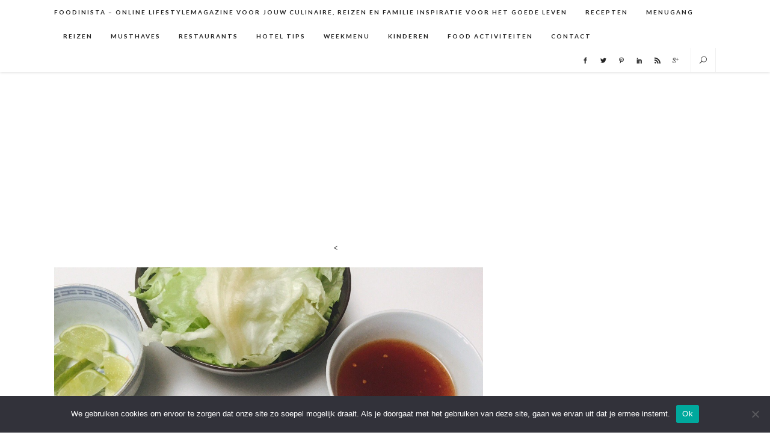

--- FILE ---
content_type: text/html; charset=UTF-8
request_url: https://www.foodinista.nl/eendenborst-recept-kookboek-vietnam/
body_size: 54499
content:
<!DOCTYPE html>
<html lang="nl-NL">
<head>
	<meta charset="UTF-8" /><link rel="preconnect" href="https://fonts.gstatic.com/" crossorigin />
	
	<title>Eendenborst recept uit kookboek Uit liefde voor Vietnam</title>

	
							<meta name="description" content="Online foodmagazine met ervaringen van kookproducten, kookboeken, reizen, restaurants en veel meer kook en food gerelateerde items. Regelmatig test Foodblog Foodinista de leukste kookproducten en musthaves voor in de keuken. Jouw Foodmagazine met tips voor alle eet gerelateerde producten en snelle en simpele recepten met meestal een gezonde insteek.">
			
							<meta name="keywords" content="foodblog, recepten, restaurants, reizen, Amsterdam, Rotterdam, Brabant, Kaatsheuvel, foodblogger, reisblogger, foodfestivals, kookboeken, shoptips, snelle recepten, simpele recepten, kindvriendelijke recepten, soeprecepten, Nederlands foodblog, receptblog, groente, vegetarische recepten, foodmagazine, foodlifestyle">
						<meta name="viewport" content="width=device-width,initial-scale=1,user-scalable=no">
		
	<link rel="profile" href="https://gmpg.org/xfn/11" />
	<link rel="pingback" href="https://www.foodinista.nl/xmlrpc.php" />
	<link rel="shortcut icon" type="image/x-icon" href="https://www.foodinista.nl/wp-content/uploads/2017/08/Foodinista_Favicon.png">
	<link rel="apple-touch-icon" href="https://www.foodinista.nl/wp-content/uploads/2017/08/Foodinista_Favicon.png"/>
	
<meta name='robots' content='index, follow, max-image-preview:large, max-snippet:-1, max-video-preview:-1' />

	<!-- This site is optimized with the Yoast SEO Premium plugin v26.6 (Yoast SEO v26.6) - https://yoast.com/wordpress/plugins/seo/ -->
	<meta name="description" content="In persoonlijk kookboek Uit liefde voor Vietnam deelt Truong haar recepten uit thuisland Vietnam en ik maakte het Vietnamese eendenborst recept." />
	<link rel="canonical" href="https://www.foodinista.nl/eendenborst-recept-kookboek-vietnam/" />
	<meta property="og:locale" content="nl_NL" />
	<meta property="og:type" content="article" />
	<meta property="og:title" content="Uit liefde voor Vietnam kookboek review met eendenborst recept" />
	<meta property="og:description" content="In persoonlijk kookboek Uit liefde voor Vietnam deelt Truong haar recepten uit thuisland Vietnam en ik maakte het Vietnamese eendenborst recept." />
	<meta property="og:url" content="https://www.foodinista.nl/eendenborst-recept-kookboek-vietnam/" />
	<meta property="og:site_name" content="Foodinista" />
	<meta property="article:publisher" content="http://www.facebook.com/foodinista" />
	<meta property="article:published_time" content="2016-06-23T05:00:06+00:00" />
	<meta property="article:modified_time" content="2020-04-01T10:18:36+00:00" />
	<meta property="og:image" content="https://www.foodinista.nl/wp-content/uploads/2016/07/Eendenborst-recept-voor-eendenborst-wraps-vietnamees.jpg" />
	<meta property="og:image:width" content="1280" />
	<meta property="og:image:height" content="960" />
	<meta property="og:image:type" content="image/jpeg" />
	<meta name="author" content="Daphne van Aken" />
	<meta name="twitter:card" content="summary_large_image" />
	<meta name="twitter:creator" content="@DFoodinista" />
	<meta name="twitter:site" content="@Dfoodinista" />
	<meta name="twitter:label1" content="Geschreven door" />
	<meta name="twitter:data1" content="Daphne van Aken" />
	<meta name="twitter:label2" content="Geschatte leestijd" />
	<meta name="twitter:data2" content="4 minuten" />
	<script type="application/ld+json" class="yoast-schema-graph">{"@context":"https://schema.org","@graph":[{"@type":"WebPage","@id":"https://www.foodinista.nl/eendenborst-recept-kookboek-vietnam/","url":"https://www.foodinista.nl/eendenborst-recept-kookboek-vietnam/","name":"Eendenborst recept uit kookboek Uit liefde voor Vietnam","isPartOf":{"@id":"https://www.foodinista.nl/#website"},"primaryImageOfPage":{"@id":"https://www.foodinista.nl/eendenborst-recept-kookboek-vietnam/#primaryimage"},"image":{"@id":"https://www.foodinista.nl/eendenborst-recept-kookboek-vietnam/#primaryimage"},"thumbnailUrl":"https://www.foodinista.nl/wp-content/uploads/2016/07/Eendenborst-recept-voor-eendenborst-wraps-vietnamees.jpg","datePublished":"2016-06-23T05:00:06+00:00","dateModified":"2020-04-01T10:18:36+00:00","author":{"@id":"https://www.foodinista.nl/#/schema/person/73a1e81300006a61cd8d53fbd362bf55"},"description":"In persoonlijk kookboek Uit liefde voor Vietnam deelt Truong haar recepten uit thuisland Vietnam en ik maakte het Vietnamese eendenborst recept.","breadcrumb":{"@id":"https://www.foodinista.nl/eendenborst-recept-kookboek-vietnam/#breadcrumb"},"inLanguage":"nl-NL","potentialAction":[{"@type":"ReadAction","target":["https://www.foodinista.nl/eendenborst-recept-kookboek-vietnam/"]}]},{"@type":"ImageObject","inLanguage":"nl-NL","@id":"https://www.foodinista.nl/eendenborst-recept-kookboek-vietnam/#primaryimage","url":"https://www.foodinista.nl/wp-content/uploads/2016/07/Eendenborst-recept-voor-eendenborst-wraps-vietnamees.jpg","contentUrl":"https://www.foodinista.nl/wp-content/uploads/2016/07/Eendenborst-recept-voor-eendenborst-wraps-vietnamees.jpg","width":1280,"height":960,"caption":"Eendenborst recept foor eendenborst wraps foodblog Foodinista"},{"@type":"BreadcrumbList","@id":"https://www.foodinista.nl/eendenborst-recept-kookboek-vietnam/#breadcrumb","itemListElement":[{"@type":"ListItem","position":1,"name":"Home","item":"https://www.foodinista.nl/"},{"@type":"ListItem","position":2,"name":"Uit liefde voor Vietnam kookboek review met eendenborst recept"}]},{"@type":"WebSite","@id":"https://www.foodinista.nl/#website","url":"https://www.foodinista.nl/","name":"Foodinista","description":"Blog met het allerleukste eten","potentialAction":[{"@type":"SearchAction","target":{"@type":"EntryPoint","urlTemplate":"https://www.foodinista.nl/?s={search_term_string}"},"query-input":{"@type":"PropertyValueSpecification","valueRequired":true,"valueName":"search_term_string"}}],"inLanguage":"nl-NL"},{"@type":"Person","@id":"https://www.foodinista.nl/#/schema/person/73a1e81300006a61cd8d53fbd362bf55","name":"Daphne van Aken","image":{"@type":"ImageObject","inLanguage":"nl-NL","@id":"https://www.foodinista.nl/#/schema/person/image/","url":"https://secure.gravatar.com/avatar/9a7685319ea572a5ef66cad0c21888fcafced7ea5d3e610f0161d677ea828239?s=96&d=identicon&r=g","contentUrl":"https://secure.gravatar.com/avatar/9a7685319ea572a5ef66cad0c21888fcafced7ea5d3e610f0161d677ea828239?s=96&d=identicon&r=g","caption":"Daphne van Aken"},"sameAs":["https://www.foodinista.nl","https://x.com/DFoodinista"],"url":"https://www.foodinista.nl/author/daphne-admin/"}]}</script>
	<!-- / Yoast SEO Premium plugin. -->


<link rel='dns-prefetch' href='//maxcdn.bootstrapcdn.com' />
<link rel="alternate" type="application/rss+xml" title="Foodinista &raquo; feed" href="https://www.foodinista.nl/feed/" />
<link rel="alternate" type="application/rss+xml" title="Foodinista &raquo; reacties feed" href="https://www.foodinista.nl/comments/feed/" />
<link rel="alternate" type="application/rss+xml" title="Foodinista &raquo; Uit liefde voor Vietnam kookboek review met eendenborst recept reacties feed" href="https://www.foodinista.nl/eendenborst-recept-kookboek-vietnam/feed/" />
<link rel="alternate" title="oEmbed (JSON)" type="application/json+oembed" href="https://www.foodinista.nl/wp-json/oembed/1.0/embed?url=https%3A%2F%2Fwww.foodinista.nl%2Feendenborst-recept-kookboek-vietnam%2F" />
<link rel="alternate" title="oEmbed (XML)" type="text/xml+oembed" href="https://www.foodinista.nl/wp-json/oembed/1.0/embed?url=https%3A%2F%2Fwww.foodinista.nl%2Feendenborst-recept-kookboek-vietnam%2F&#038;format=xml" />
<style id='wp-img-auto-sizes-contain-inline-css' type='text/css'>
img:is([sizes=auto i],[sizes^="auto," i]){contain-intrinsic-size:3000px 1500px}
/*# sourceURL=wp-img-auto-sizes-contain-inline-css */
</style>
<script>WebFontConfig={google:{families:["Raleway:100,200,300,400,500,600,700,800,900,300italic,400italic:latin,latin-ext","Lato:100,200,300,400,500,600,700,800,900,300italic,400italic:latin,latin-ext","PT Sans:100,200,300,400,500,600,700,800,900,300italic,400italic:latin,latin-ext","Playfair Display:100,200,300,400,500,600,700,800,900,300italic,400italic:latin,latin-ext"]}};if ( typeof WebFont === "object" && typeof WebFont.load === "function" ) { WebFont.load( WebFontConfig ); }</script><script data-optimized="1" src="https://www.foodinista.nl/wp-content/plugins/litespeed-cache/assets/js/webfontloader.min.js"></script><link data-optimized="2" rel="stylesheet" href="https://www.foodinista.nl/wp-content/litespeed/css/8b33e42668750e095b9a45dece59c0d0.css?ver=017da" />

<style id='wp-emoji-styles-inline-css' type='text/css'>

	img.wp-smiley, img.emoji {
		display: inline !important;
		border: none !important;
		box-shadow: none !important;
		height: 1em !important;
		width: 1em !important;
		margin: 0 0.07em !important;
		vertical-align: -0.1em !important;
		background: none !important;
		padding: 0 !important;
	}
/*# sourceURL=wp-emoji-styles-inline-css */
</style>

<style id='wp-block-heading-inline-css' type='text/css'>
h1:where(.wp-block-heading).has-background,h2:where(.wp-block-heading).has-background,h3:where(.wp-block-heading).has-background,h4:where(.wp-block-heading).has-background,h5:where(.wp-block-heading).has-background,h6:where(.wp-block-heading).has-background{padding:1.25em 2.375em}h1.has-text-align-left[style*=writing-mode]:where([style*=vertical-lr]),h1.has-text-align-right[style*=writing-mode]:where([style*=vertical-rl]),h2.has-text-align-left[style*=writing-mode]:where([style*=vertical-lr]),h2.has-text-align-right[style*=writing-mode]:where([style*=vertical-rl]),h3.has-text-align-left[style*=writing-mode]:where([style*=vertical-lr]),h3.has-text-align-right[style*=writing-mode]:where([style*=vertical-rl]),h4.has-text-align-left[style*=writing-mode]:where([style*=vertical-lr]),h4.has-text-align-right[style*=writing-mode]:where([style*=vertical-rl]),h5.has-text-align-left[style*=writing-mode]:where([style*=vertical-lr]),h5.has-text-align-right[style*=writing-mode]:where([style*=vertical-rl]),h6.has-text-align-left[style*=writing-mode]:where([style*=vertical-lr]),h6.has-text-align-right[style*=writing-mode]:where([style*=vertical-rl]){rotate:180deg}
/*# sourceURL=https://www.foodinista.nl/wp-includes/blocks/heading/style.min.css */
</style>
<style id='wp-block-image-inline-css' type='text/css'>
.wp-block-image>a,.wp-block-image>figure>a{display:inline-block}.wp-block-image img{box-sizing:border-box;height:auto;max-width:100%;vertical-align:bottom}@media not (prefers-reduced-motion){.wp-block-image img.hide{visibility:hidden}.wp-block-image img.show{animation:show-content-image .4s}}.wp-block-image[style*=border-radius] img,.wp-block-image[style*=border-radius]>a{border-radius:inherit}.wp-block-image.has-custom-border img{box-sizing:border-box}.wp-block-image.aligncenter{text-align:center}.wp-block-image.alignfull>a,.wp-block-image.alignwide>a{width:100%}.wp-block-image.alignfull img,.wp-block-image.alignwide img{height:auto;width:100%}.wp-block-image .aligncenter,.wp-block-image .alignleft,.wp-block-image .alignright,.wp-block-image.aligncenter,.wp-block-image.alignleft,.wp-block-image.alignright{display:table}.wp-block-image .aligncenter>figcaption,.wp-block-image .alignleft>figcaption,.wp-block-image .alignright>figcaption,.wp-block-image.aligncenter>figcaption,.wp-block-image.alignleft>figcaption,.wp-block-image.alignright>figcaption{caption-side:bottom;display:table-caption}.wp-block-image .alignleft{float:left;margin:.5em 1em .5em 0}.wp-block-image .alignright{float:right;margin:.5em 0 .5em 1em}.wp-block-image .aligncenter{margin-left:auto;margin-right:auto}.wp-block-image :where(figcaption){margin-bottom:1em;margin-top:.5em}.wp-block-image.is-style-circle-mask img{border-radius:9999px}@supports ((-webkit-mask-image:none) or (mask-image:none)) or (-webkit-mask-image:none){.wp-block-image.is-style-circle-mask img{border-radius:0;-webkit-mask-image:url('data:image/svg+xml;utf8,<svg viewBox="0 0 100 100" xmlns="http://www.w3.org/2000/svg"><circle cx="50" cy="50" r="50"/></svg>');mask-image:url('data:image/svg+xml;utf8,<svg viewBox="0 0 100 100" xmlns="http://www.w3.org/2000/svg"><circle cx="50" cy="50" r="50"/></svg>');mask-mode:alpha;-webkit-mask-position:center;mask-position:center;-webkit-mask-repeat:no-repeat;mask-repeat:no-repeat;-webkit-mask-size:contain;mask-size:contain}}:root :where(.wp-block-image.is-style-rounded img,.wp-block-image .is-style-rounded img){border-radius:9999px}.wp-block-image figure{margin:0}.wp-lightbox-container{display:flex;flex-direction:column;position:relative}.wp-lightbox-container img{cursor:zoom-in}.wp-lightbox-container img:hover+button{opacity:1}.wp-lightbox-container button{align-items:center;backdrop-filter:blur(16px) saturate(180%);background-color:#5a5a5a40;border:none;border-radius:4px;cursor:zoom-in;display:flex;height:20px;justify-content:center;opacity:0;padding:0;position:absolute;right:16px;text-align:center;top:16px;width:20px;z-index:100}@media not (prefers-reduced-motion){.wp-lightbox-container button{transition:opacity .2s ease}}.wp-lightbox-container button:focus-visible{outline:3px auto #5a5a5a40;outline:3px auto -webkit-focus-ring-color;outline-offset:3px}.wp-lightbox-container button:hover{cursor:pointer;opacity:1}.wp-lightbox-container button:focus{opacity:1}.wp-lightbox-container button:focus,.wp-lightbox-container button:hover,.wp-lightbox-container button:not(:hover):not(:active):not(.has-background){background-color:#5a5a5a40;border:none}.wp-lightbox-overlay{box-sizing:border-box;cursor:zoom-out;height:100vh;left:0;overflow:hidden;position:fixed;top:0;visibility:hidden;width:100%;z-index:100000}.wp-lightbox-overlay .close-button{align-items:center;cursor:pointer;display:flex;justify-content:center;min-height:40px;min-width:40px;padding:0;position:absolute;right:calc(env(safe-area-inset-right) + 16px);top:calc(env(safe-area-inset-top) + 16px);z-index:5000000}.wp-lightbox-overlay .close-button:focus,.wp-lightbox-overlay .close-button:hover,.wp-lightbox-overlay .close-button:not(:hover):not(:active):not(.has-background){background:none;border:none}.wp-lightbox-overlay .lightbox-image-container{height:var(--wp--lightbox-container-height);left:50%;overflow:hidden;position:absolute;top:50%;transform:translate(-50%,-50%);transform-origin:top left;width:var(--wp--lightbox-container-width);z-index:9999999999}.wp-lightbox-overlay .wp-block-image{align-items:center;box-sizing:border-box;display:flex;height:100%;justify-content:center;margin:0;position:relative;transform-origin:0 0;width:100%;z-index:3000000}.wp-lightbox-overlay .wp-block-image img{height:var(--wp--lightbox-image-height);min-height:var(--wp--lightbox-image-height);min-width:var(--wp--lightbox-image-width);width:var(--wp--lightbox-image-width)}.wp-lightbox-overlay .wp-block-image figcaption{display:none}.wp-lightbox-overlay button{background:none;border:none}.wp-lightbox-overlay .scrim{background-color:#fff;height:100%;opacity:.9;position:absolute;width:100%;z-index:2000000}.wp-lightbox-overlay.active{visibility:visible}@media not (prefers-reduced-motion){.wp-lightbox-overlay.active{animation:turn-on-visibility .25s both}.wp-lightbox-overlay.active img{animation:turn-on-visibility .35s both}.wp-lightbox-overlay.show-closing-animation:not(.active){animation:turn-off-visibility .35s both}.wp-lightbox-overlay.show-closing-animation:not(.active) img{animation:turn-off-visibility .25s both}.wp-lightbox-overlay.zoom.active{animation:none;opacity:1;visibility:visible}.wp-lightbox-overlay.zoom.active .lightbox-image-container{animation:lightbox-zoom-in .4s}.wp-lightbox-overlay.zoom.active .lightbox-image-container img{animation:none}.wp-lightbox-overlay.zoom.active .scrim{animation:turn-on-visibility .4s forwards}.wp-lightbox-overlay.zoom.show-closing-animation:not(.active){animation:none}.wp-lightbox-overlay.zoom.show-closing-animation:not(.active) .lightbox-image-container{animation:lightbox-zoom-out .4s}.wp-lightbox-overlay.zoom.show-closing-animation:not(.active) .lightbox-image-container img{animation:none}.wp-lightbox-overlay.zoom.show-closing-animation:not(.active) .scrim{animation:turn-off-visibility .4s forwards}}@keyframes show-content-image{0%{visibility:hidden}99%{visibility:hidden}to{visibility:visible}}@keyframes turn-on-visibility{0%{opacity:0}to{opacity:1}}@keyframes turn-off-visibility{0%{opacity:1;visibility:visible}99%{opacity:0;visibility:visible}to{opacity:0;visibility:hidden}}@keyframes lightbox-zoom-in{0%{transform:translate(calc((-100vw + var(--wp--lightbox-scrollbar-width))/2 + var(--wp--lightbox-initial-left-position)),calc(-50vh + var(--wp--lightbox-initial-top-position))) scale(var(--wp--lightbox-scale))}to{transform:translate(-50%,-50%) scale(1)}}@keyframes lightbox-zoom-out{0%{transform:translate(-50%,-50%) scale(1);visibility:visible}99%{visibility:visible}to{transform:translate(calc((-100vw + var(--wp--lightbox-scrollbar-width))/2 + var(--wp--lightbox-initial-left-position)),calc(-50vh + var(--wp--lightbox-initial-top-position))) scale(var(--wp--lightbox-scale));visibility:hidden}}
/*# sourceURL=https://www.foodinista.nl/wp-includes/blocks/image/style.min.css */
</style>
<style id='wp-block-columns-inline-css' type='text/css'>
.wp-block-columns{box-sizing:border-box;display:flex;flex-wrap:wrap!important}@media (min-width:782px){.wp-block-columns{flex-wrap:nowrap!important}}.wp-block-columns{align-items:normal!important}.wp-block-columns.are-vertically-aligned-top{align-items:flex-start}.wp-block-columns.are-vertically-aligned-center{align-items:center}.wp-block-columns.are-vertically-aligned-bottom{align-items:flex-end}@media (max-width:781px){.wp-block-columns:not(.is-not-stacked-on-mobile)>.wp-block-column{flex-basis:100%!important}}@media (min-width:782px){.wp-block-columns:not(.is-not-stacked-on-mobile)>.wp-block-column{flex-basis:0;flex-grow:1}.wp-block-columns:not(.is-not-stacked-on-mobile)>.wp-block-column[style*=flex-basis]{flex-grow:0}}.wp-block-columns.is-not-stacked-on-mobile{flex-wrap:nowrap!important}.wp-block-columns.is-not-stacked-on-mobile>.wp-block-column{flex-basis:0;flex-grow:1}.wp-block-columns.is-not-stacked-on-mobile>.wp-block-column[style*=flex-basis]{flex-grow:0}:where(.wp-block-columns){margin-bottom:1.75em}:where(.wp-block-columns.has-background){padding:1.25em 2.375em}.wp-block-column{flex-grow:1;min-width:0;overflow-wrap:break-word;word-break:break-word}.wp-block-column.is-vertically-aligned-top{align-self:flex-start}.wp-block-column.is-vertically-aligned-center{align-self:center}.wp-block-column.is-vertically-aligned-bottom{align-self:flex-end}.wp-block-column.is-vertically-aligned-stretch{align-self:stretch}.wp-block-column.is-vertically-aligned-bottom,.wp-block-column.is-vertically-aligned-center,.wp-block-column.is-vertically-aligned-top{width:100%}
/*# sourceURL=https://www.foodinista.nl/wp-includes/blocks/columns/style.min.css */
</style>
<style id='wp-block-paragraph-inline-css' type='text/css'>
.is-small-text{font-size:.875em}.is-regular-text{font-size:1em}.is-large-text{font-size:2.25em}.is-larger-text{font-size:3em}.has-drop-cap:not(:focus):first-letter{float:left;font-size:8.4em;font-style:normal;font-weight:100;line-height:.68;margin:.05em .1em 0 0;text-transform:uppercase}body.rtl .has-drop-cap:not(:focus):first-letter{float:none;margin-left:.1em}p.has-drop-cap.has-background{overflow:hidden}:root :where(p.has-background){padding:1.25em 2.375em}:where(p.has-text-color:not(.has-link-color)) a{color:inherit}p.has-text-align-left[style*="writing-mode:vertical-lr"],p.has-text-align-right[style*="writing-mode:vertical-rl"]{rotate:180deg}
/*# sourceURL=https://www.foodinista.nl/wp-includes/blocks/paragraph/style.min.css */
</style>
<style id='global-styles-inline-css' type='text/css'>
:root{--wp--preset--aspect-ratio--square: 1;--wp--preset--aspect-ratio--4-3: 4/3;--wp--preset--aspect-ratio--3-4: 3/4;--wp--preset--aspect-ratio--3-2: 3/2;--wp--preset--aspect-ratio--2-3: 2/3;--wp--preset--aspect-ratio--16-9: 16/9;--wp--preset--aspect-ratio--9-16: 9/16;--wp--preset--color--black: #000000;--wp--preset--color--cyan-bluish-gray: #abb8c3;--wp--preset--color--white: #ffffff;--wp--preset--color--pale-pink: #f78da7;--wp--preset--color--vivid-red: #cf2e2e;--wp--preset--color--luminous-vivid-orange: #ff6900;--wp--preset--color--luminous-vivid-amber: #fcb900;--wp--preset--color--light-green-cyan: #7bdcb5;--wp--preset--color--vivid-green-cyan: #00d084;--wp--preset--color--pale-cyan-blue: #8ed1fc;--wp--preset--color--vivid-cyan-blue: #0693e3;--wp--preset--color--vivid-purple: #9b51e0;--wp--preset--gradient--vivid-cyan-blue-to-vivid-purple: linear-gradient(135deg,rgb(6,147,227) 0%,rgb(155,81,224) 100%);--wp--preset--gradient--light-green-cyan-to-vivid-green-cyan: linear-gradient(135deg,rgb(122,220,180) 0%,rgb(0,208,130) 100%);--wp--preset--gradient--luminous-vivid-amber-to-luminous-vivid-orange: linear-gradient(135deg,rgb(252,185,0) 0%,rgb(255,105,0) 100%);--wp--preset--gradient--luminous-vivid-orange-to-vivid-red: linear-gradient(135deg,rgb(255,105,0) 0%,rgb(207,46,46) 100%);--wp--preset--gradient--very-light-gray-to-cyan-bluish-gray: linear-gradient(135deg,rgb(238,238,238) 0%,rgb(169,184,195) 100%);--wp--preset--gradient--cool-to-warm-spectrum: linear-gradient(135deg,rgb(74,234,220) 0%,rgb(151,120,209) 20%,rgb(207,42,186) 40%,rgb(238,44,130) 60%,rgb(251,105,98) 80%,rgb(254,248,76) 100%);--wp--preset--gradient--blush-light-purple: linear-gradient(135deg,rgb(255,206,236) 0%,rgb(152,150,240) 100%);--wp--preset--gradient--blush-bordeaux: linear-gradient(135deg,rgb(254,205,165) 0%,rgb(254,45,45) 50%,rgb(107,0,62) 100%);--wp--preset--gradient--luminous-dusk: linear-gradient(135deg,rgb(255,203,112) 0%,rgb(199,81,192) 50%,rgb(65,88,208) 100%);--wp--preset--gradient--pale-ocean: linear-gradient(135deg,rgb(255,245,203) 0%,rgb(182,227,212) 50%,rgb(51,167,181) 100%);--wp--preset--gradient--electric-grass: linear-gradient(135deg,rgb(202,248,128) 0%,rgb(113,206,126) 100%);--wp--preset--gradient--midnight: linear-gradient(135deg,rgb(2,3,129) 0%,rgb(40,116,252) 100%);--wp--preset--font-size--small: 13px;--wp--preset--font-size--medium: 20px;--wp--preset--font-size--large: 36px;--wp--preset--font-size--x-large: 42px;--wp--preset--spacing--20: 0.44rem;--wp--preset--spacing--30: 0.67rem;--wp--preset--spacing--40: 1rem;--wp--preset--spacing--50: 1.5rem;--wp--preset--spacing--60: 2.25rem;--wp--preset--spacing--70: 3.38rem;--wp--preset--spacing--80: 5.06rem;--wp--preset--shadow--natural: 6px 6px 9px rgba(0, 0, 0, 0.2);--wp--preset--shadow--deep: 12px 12px 50px rgba(0, 0, 0, 0.4);--wp--preset--shadow--sharp: 6px 6px 0px rgba(0, 0, 0, 0.2);--wp--preset--shadow--outlined: 6px 6px 0px -3px rgb(255, 255, 255), 6px 6px rgb(0, 0, 0);--wp--preset--shadow--crisp: 6px 6px 0px rgb(0, 0, 0);}:where(.is-layout-flex){gap: 0.5em;}:where(.is-layout-grid){gap: 0.5em;}body .is-layout-flex{display: flex;}.is-layout-flex{flex-wrap: wrap;align-items: center;}.is-layout-flex > :is(*, div){margin: 0;}body .is-layout-grid{display: grid;}.is-layout-grid > :is(*, div){margin: 0;}:where(.wp-block-columns.is-layout-flex){gap: 2em;}:where(.wp-block-columns.is-layout-grid){gap: 2em;}:where(.wp-block-post-template.is-layout-flex){gap: 1.25em;}:where(.wp-block-post-template.is-layout-grid){gap: 1.25em;}.has-black-color{color: var(--wp--preset--color--black) !important;}.has-cyan-bluish-gray-color{color: var(--wp--preset--color--cyan-bluish-gray) !important;}.has-white-color{color: var(--wp--preset--color--white) !important;}.has-pale-pink-color{color: var(--wp--preset--color--pale-pink) !important;}.has-vivid-red-color{color: var(--wp--preset--color--vivid-red) !important;}.has-luminous-vivid-orange-color{color: var(--wp--preset--color--luminous-vivid-orange) !important;}.has-luminous-vivid-amber-color{color: var(--wp--preset--color--luminous-vivid-amber) !important;}.has-light-green-cyan-color{color: var(--wp--preset--color--light-green-cyan) !important;}.has-vivid-green-cyan-color{color: var(--wp--preset--color--vivid-green-cyan) !important;}.has-pale-cyan-blue-color{color: var(--wp--preset--color--pale-cyan-blue) !important;}.has-vivid-cyan-blue-color{color: var(--wp--preset--color--vivid-cyan-blue) !important;}.has-vivid-purple-color{color: var(--wp--preset--color--vivid-purple) !important;}.has-black-background-color{background-color: var(--wp--preset--color--black) !important;}.has-cyan-bluish-gray-background-color{background-color: var(--wp--preset--color--cyan-bluish-gray) !important;}.has-white-background-color{background-color: var(--wp--preset--color--white) !important;}.has-pale-pink-background-color{background-color: var(--wp--preset--color--pale-pink) !important;}.has-vivid-red-background-color{background-color: var(--wp--preset--color--vivid-red) !important;}.has-luminous-vivid-orange-background-color{background-color: var(--wp--preset--color--luminous-vivid-orange) !important;}.has-luminous-vivid-amber-background-color{background-color: var(--wp--preset--color--luminous-vivid-amber) !important;}.has-light-green-cyan-background-color{background-color: var(--wp--preset--color--light-green-cyan) !important;}.has-vivid-green-cyan-background-color{background-color: var(--wp--preset--color--vivid-green-cyan) !important;}.has-pale-cyan-blue-background-color{background-color: var(--wp--preset--color--pale-cyan-blue) !important;}.has-vivid-cyan-blue-background-color{background-color: var(--wp--preset--color--vivid-cyan-blue) !important;}.has-vivid-purple-background-color{background-color: var(--wp--preset--color--vivid-purple) !important;}.has-black-border-color{border-color: var(--wp--preset--color--black) !important;}.has-cyan-bluish-gray-border-color{border-color: var(--wp--preset--color--cyan-bluish-gray) !important;}.has-white-border-color{border-color: var(--wp--preset--color--white) !important;}.has-pale-pink-border-color{border-color: var(--wp--preset--color--pale-pink) !important;}.has-vivid-red-border-color{border-color: var(--wp--preset--color--vivid-red) !important;}.has-luminous-vivid-orange-border-color{border-color: var(--wp--preset--color--luminous-vivid-orange) !important;}.has-luminous-vivid-amber-border-color{border-color: var(--wp--preset--color--luminous-vivid-amber) !important;}.has-light-green-cyan-border-color{border-color: var(--wp--preset--color--light-green-cyan) !important;}.has-vivid-green-cyan-border-color{border-color: var(--wp--preset--color--vivid-green-cyan) !important;}.has-pale-cyan-blue-border-color{border-color: var(--wp--preset--color--pale-cyan-blue) !important;}.has-vivid-cyan-blue-border-color{border-color: var(--wp--preset--color--vivid-cyan-blue) !important;}.has-vivid-purple-border-color{border-color: var(--wp--preset--color--vivid-purple) !important;}.has-vivid-cyan-blue-to-vivid-purple-gradient-background{background: var(--wp--preset--gradient--vivid-cyan-blue-to-vivid-purple) !important;}.has-light-green-cyan-to-vivid-green-cyan-gradient-background{background: var(--wp--preset--gradient--light-green-cyan-to-vivid-green-cyan) !important;}.has-luminous-vivid-amber-to-luminous-vivid-orange-gradient-background{background: var(--wp--preset--gradient--luminous-vivid-amber-to-luminous-vivid-orange) !important;}.has-luminous-vivid-orange-to-vivid-red-gradient-background{background: var(--wp--preset--gradient--luminous-vivid-orange-to-vivid-red) !important;}.has-very-light-gray-to-cyan-bluish-gray-gradient-background{background: var(--wp--preset--gradient--very-light-gray-to-cyan-bluish-gray) !important;}.has-cool-to-warm-spectrum-gradient-background{background: var(--wp--preset--gradient--cool-to-warm-spectrum) !important;}.has-blush-light-purple-gradient-background{background: var(--wp--preset--gradient--blush-light-purple) !important;}.has-blush-bordeaux-gradient-background{background: var(--wp--preset--gradient--blush-bordeaux) !important;}.has-luminous-dusk-gradient-background{background: var(--wp--preset--gradient--luminous-dusk) !important;}.has-pale-ocean-gradient-background{background: var(--wp--preset--gradient--pale-ocean) !important;}.has-electric-grass-gradient-background{background: var(--wp--preset--gradient--electric-grass) !important;}.has-midnight-gradient-background{background: var(--wp--preset--gradient--midnight) !important;}.has-small-font-size{font-size: var(--wp--preset--font-size--small) !important;}.has-medium-font-size{font-size: var(--wp--preset--font-size--medium) !important;}.has-large-font-size{font-size: var(--wp--preset--font-size--large) !important;}.has-x-large-font-size{font-size: var(--wp--preset--font-size--x-large) !important;}
:where(.wp-block-columns.is-layout-flex){gap: 2em;}:where(.wp-block-columns.is-layout-grid){gap: 2em;}
/*# sourceURL=global-styles-inline-css */
</style>
<style id='core-block-supports-inline-css' type='text/css'>
.wp-container-core-columns-is-layout-9d6595d7{flex-wrap:nowrap;}
/*# sourceURL=core-block-supports-inline-css */
</style>

<style id='classic-theme-styles-inline-css' type='text/css'>
/*! This file is auto-generated */
.wp-block-button__link{color:#fff;background-color:#32373c;border-radius:9999px;box-shadow:none;text-decoration:none;padding:calc(.667em + 2px) calc(1.333em + 2px);font-size:1.125em}.wp-block-file__button{background:#32373c;color:#fff;text-decoration:none}
/*# sourceURL=/wp-includes/css/classic-themes.min.css */
</style>



<link rel='stylesheet' id='font-awesome-css' href='https://maxcdn.bootstrapcdn.com/font-awesome/4.6.3/css/font-awesome.min.css?ver=d28658e8aea1919f7ee9741b3d38ff27' type='text/css' media='all' />

















<script data-optimized="1" type="text/javascript" async src="https://www.foodinista.nl/wp-content/litespeed/js/111ccc3071b28605bc8df99f59659de7.js?ver=3087b" id="burst-timeme-js"></script>
<script type="text/javascript" id="burst-js-extra">
/* <![CDATA[ */
var burst = {"tracking":{"isInitialHit":true,"lastUpdateTimestamp":0,"beacon_url":"https://www.foodinista.nl/wp-content/plugins/burst-statistics/endpoint.php","ajaxUrl":"https://www.foodinista.nl/wp-admin/admin-ajax.php"},"options":{"cookieless":0,"pageUrl":"https://www.foodinista.nl/eendenborst-recept-kookboek-vietnam/","beacon_enabled":1,"do_not_track":0,"enable_turbo_mode":0,"track_url_change":0,"cookie_retention_days":30,"debug":0},"goals":{"completed":[],"scriptUrl":"https://www.foodinista.nl/wp-content/plugins/burst-statistics//assets/js/build/burst-goals.js?v=1761741684","active":[]},"cache":{"uid":null,"fingerprint":null,"isUserAgent":null,"isDoNotTrack":null,"useCookies":null}};
//# sourceURL=burst-js-extra
/* ]]> */
</script>
<script data-optimized="1" type="text/javascript" async src="https://www.foodinista.nl/wp-content/litespeed/js/4fccd265dc3742423dcb0752d85900bb.js?ver=fae13" id="burst-js"></script>
<script type="text/javascript" src="https://www.foodinista.nl/wp-includes/js/jquery/jquery.min.js?ver=3.7.1" id="jquery-core-js"></script>
<script data-optimized="1" type="text/javascript" src="https://www.foodinista.nl/wp-content/litespeed/js/a23e24c29916c9500aebe254d735a8d4.js?ver=77905" id="jquery-migrate-js"></script>
<script type="text/javascript" id="jquery-js-after">
/* <![CDATA[ */
jQuery(document).ready(function() {
	jQuery(".8389044b46f09cbbcfde2967480b972e").click(function() {
		jQuery.post(
			"https://www.foodinista.nl/wp-admin/admin-ajax.php", {
				"action": "quick_adsense_onpost_ad_click",
				"quick_adsense_onpost_ad_index": jQuery(this).attr("data-index"),
				"quick_adsense_nonce": "352ad96080",
			}, function(response) { }
		);
	});
});

//# sourceURL=jquery-js-after
/* ]]> */
</script>
<script data-optimized="1" type="text/javascript" src="https://www.foodinista.nl/wp-content/litespeed/js/59ab20a77c8f52c871f0f2e46dafced1.js?ver=92217" id="buy-me-a-coffee-js"></script>
<script type="text/javascript" id="cookie-notice-front-js-before">
/* <![CDATA[ */
var cnArgs = {"ajaxUrl":"https:\/\/www.foodinista.nl\/wp-admin\/admin-ajax.php","nonce":"bff074f0c8","hideEffect":"fade","position":"bottom","onScroll":false,"onScrollOffset":100,"onClick":false,"cookieName":"cookie_notice_accepted","cookieTime":2592000,"cookieTimeRejected":2592000,"globalCookie":false,"redirection":false,"cache":true,"revokeCookies":false,"revokeCookiesOpt":"automatic"};

//# sourceURL=cookie-notice-front-js-before
/* ]]> */
</script>
<script data-optimized="1" type="text/javascript" src="https://www.foodinista.nl/wp-content/litespeed/js/7e8baaf62dfef5d6e3534748249bacf4.js?ver=d9b5a" id="cookie-notice-front-js"></script>
<script></script><link rel="https://api.w.org/" href="https://www.foodinista.nl/wp-json/" /><link rel="alternate" title="JSON" type="application/json" href="https://www.foodinista.nl/wp-json/wp/v2/posts/10344" /><link rel="EditURI" type="application/rsd+xml" title="RSD" href="https://www.foodinista.nl/xmlrpc.php?rsd" />
        <script data-name="BMC-Widget" src="https://cdnjs.buymeacoffee.com/1.0.0/widget.prod.min.js" data-id="" data-description="" data-message="" data-color="" data-position="" data-x_margin="" data-y_margin="">
        </script>
        <!-- Google tag (gtag.js) -->
<script async src="https://www.googletagmanager.com/gtag/js?id=G-T16HV6VCVH"></script>
<script>
  window.dataLayer = window.dataLayer || [];
  function gtag(){dataLayer.push(arguments);}
  gtag('js', new Date());

  gtag('config', 'G-T16HV6VCVH');
</script>		
		<script>
						
			
			
			(function(p,z,Z){
				z=p.createElement("script");z.async=1;
				z.src="//pzz.io/pzz.js?uid=50930&host="+p.domain;
				(p.head||p.documentElement).insertBefore(z,Z);
			})(document);
		</script>
		<style>.mc4wp-checkbox-wp-registration-form{clear:both;width:auto;display:block;position:static}.mc4wp-checkbox-wp-registration-form input{float:none;vertical-align:middle;-webkit-appearance:checkbox;width:auto;max-width:21px;margin:0 6px 0 0;padding:0;position:static;display:inline-block!important}.mc4wp-checkbox-wp-registration-form label{float:none;cursor:pointer;width:auto;margin:0 0 16px;display:block;position:static}</style><meta name="generator" content="Powered by WPBakery Page Builder - drag and drop page builder for WordPress."/>
<link rel="icon" href="https://www.foodinista.nl/wp-content/uploads/2013/09/cropped-logo-254-32x32.jpg" sizes="32x32" />
<link rel="icon" href="https://www.foodinista.nl/wp-content/uploads/2013/09/cropped-logo-254-192x192.jpg" sizes="192x192" />
<link rel="apple-touch-icon" href="https://www.foodinista.nl/wp-content/uploads/2013/09/cropped-logo-254-180x180.jpg" />
<meta name="msapplication-TileImage" content="https://www.foodinista.nl/wp-content/uploads/2013/09/cropped-logo-254-270x270.jpg" />
<noscript><style> .wpb_animate_when_almost_visible { opacity: 1; }</style></noscript></head>

<body data-rsssl=1 class="wp-singular post-template-default single single-post postid-10344 single-format-standard wp-theme-Bridgebridge cookies-not-set  qode-title-hidden qode-content-sidebar-responsive qode-theme-ver-10.1.1 wpb-js-composer js-comp-ver-8.7 vc_responsive" itemscope itemtype="http://schema.org/WebPage" data-burst_id="10344" data-burst_type="post">

						<div class="wrapper">
	<div class="wrapper_inner">
	<!-- Google Analytics start -->
		<!-- Google Analytics end -->

	

	
		
	<header class=" has_top scroll_header_top_area  fixed_top_header scrolled_not_transparent page_header">
		<div class="header_inner clearfix">
						<form role="search" action="https://www.foodinista.nl/" class="qode_search_form_3" method="get">
										<div class="container">
						<div class="container_inner clearfix">
                        												<div class="form_holder_outer">
								<div class="form_holder">
									<input type="text" placeholder="Zoeken" name="s" class="qode_search_field" autocomplete="off" />
									<div class="qode_search_close">
										<a href="#">
                                            <span aria-hidden="true" class="qode_icon_font_elegant icon_close " ></span>										</a>
									</div>
								</div>
							</div>
					                        						</div>
					</div>
									</form>
					<div class="header_top_bottom_holder">
									<div class="top_header clearfix" style='' >
													<div class="container">
								<div class="container_inner clearfix">
																						<div class="left">
									<div class="inner">
										<nav class="main_menu drop_down right">
										<ul id="menu-hoofdmenu" class=""><li id="nav-menu-item-15684" class="menu-item menu-item-type-post_type menu-item-object-page menu-item-home  narrow"><a href="https://www.foodinista.nl/" class=""><i class="menu_icon blank fa"></i><span>Foodinista &#8211; Online Lifestylemagazine voor jouw culinaire, reizen en familie inspiratie voor het goede leven</span><span class="plus"></span></a></li>
<li id="nav-menu-item-31" class="menu-item menu-item-type-taxonomy menu-item-object-category current-post-ancestor current-menu-parent current-post-parent menu-item-has-children  has_sub narrow"><a href="https://www.foodinista.nl/category/recepten/" class=""><i class="menu_icon blank fa"></i><span>Recepten</span><span class="plus"></span></a>
<div class="second"><div class="inner"><ul>
	<li id="nav-menu-item-1553" class="menu-item menu-item-type-taxonomy menu-item-object-category current-post-ancestor current-menu-parent current-post-parent "><a href="https://www.foodinista.nl/category/recepten/snel-recept/" class=""><i class="menu_icon blank fa"></i><span>Snelle recepten binnen 20 minuten</span><span class="plus"></span></a></li>
	<li id="nav-menu-item-1554" class="menu-item menu-item-type-taxonomy menu-item-object-category current-post-ancestor current-menu-parent current-post-parent "><a href="https://www.foodinista.nl/category/recepten/slowcooking/" class=""><i class="menu_icon blank fa"></i><span>Slowcooking</span><span class="plus"></span></a></li>
	<li id="nav-menu-item-1555" class="menu-item menu-item-type-taxonomy menu-item-object-category "><a href="https://www.foodinista.nl/category/recepten/budget-recept/" class=""><i class="menu_icon blank fa"></i><span>Budget food</span><span class="plus"></span></a></li>
	<li id="nav-menu-item-947" class="menu-item menu-item-type-taxonomy menu-item-object-category "><a href="https://www.foodinista.nl/category/recepten/ontbijt-recept/" class=""><i class="menu_icon blank fa"></i><span>Ontbijt</span><span class="plus"></span></a></li>
	<li id="nav-menu-item-4449" class="menu-item menu-item-type-taxonomy menu-item-object-category "><a href="https://www.foodinista.nl/category/recepten/lunch/" class=""><i class="menu_icon blank fa"></i><span>Lunch</span><span class="plus"></span></a></li>
	<li id="nav-menu-item-4448" class="menu-item menu-item-type-taxonomy menu-item-object-category current-post-ancestor current-menu-parent current-post-parent "><a href="https://www.foodinista.nl/category/recepten/diner-recept/" class=""><i class="menu_icon blank fa"></i><span>Diner</span><span class="plus"></span></a></li>
	<li id="nav-menu-item-18785" class="menu-item menu-item-type-taxonomy menu-item-object-category "><a href="https://www.foodinista.nl/category/recepten/airfryer/" class=""><i class="menu_icon blank fa"></i><span>Airfryer</span><span class="plus"></span></a></li>
	<li id="nav-menu-item-1558" class="menu-item menu-item-type-taxonomy menu-item-object-category "><a href="https://www.foodinista.nl/category/recepten/nederlandse-keuken/" class=""><i class="menu_icon blank fa"></i><span>Echt Nederlands</span><span class="plus"></span></a></li>
	<li id="nav-menu-item-14551" class="menu-item menu-item-type-taxonomy menu-item-object-category "><a href="https://www.foodinista.nl/category/recepten/pasta-recepten/" class=""><i class="menu_icon blank fa"></i><span>Pasta</span><span class="plus"></span></a></li>
	<li id="nav-menu-item-14552" class="menu-item menu-item-type-taxonomy menu-item-object-category "><a href="https://www.foodinista.nl/category/recepten/stoofschotel-recepten/" class=""><i class="menu_icon blank fa"></i><span>Stoofschotels</span><span class="plus"></span></a></li>
	<li id="nav-menu-item-4451" class="menu-item menu-item-type-taxonomy menu-item-object-category "><a href="https://www.foodinista.nl/category/recepten/salade-recepten/" class=""><i class="menu_icon blank fa"></i><span>Salades</span><span class="plus"></span></a></li>
	<li id="nav-menu-item-14553" class="menu-item menu-item-type-taxonomy menu-item-object-category "><a href="https://www.foodinista.nl/category/recepten/ovenschotel-recepten/" class=""><i class="menu_icon blank fa"></i><span>Ovenschotels</span><span class="plus"></span></a></li>
	<li id="nav-menu-item-4454" class="menu-item menu-item-type-taxonomy menu-item-object-category "><a href="https://www.foodinista.nl/category/recepten/soep-recepten/" class=""><i class="menu_icon blank fa"></i><span>Soep</span><span class="plus"></span></a></li>
	<li id="nav-menu-item-1560" class="menu-item menu-item-type-taxonomy menu-item-object-category "><a href="https://www.foodinista.nl/category/recepten/seizoen-recept/" class=""><i class="menu_icon blank fa"></i><span>Seizoenrecepten</span><span class="plus"></span></a></li>
	<li id="nav-menu-item-4452" class="menu-item menu-item-type-taxonomy menu-item-object-category "><a href="https://www.foodinista.nl/category/recepten/skinny/" class=""><i class="menu_icon blank fa"></i><span>Skinny</span><span class="plus"></span></a></li>
	<li id="nav-menu-item-1556" class="menu-item menu-item-type-taxonomy menu-item-object-category "><a href="https://www.foodinista.nl/category/recepten/drankjes-recepten/" class=""><i class="menu_icon blank fa"></i><span>Drankjes</span><span class="plus"></span></a></li>
	<li id="nav-menu-item-8541" class="menu-item menu-item-type-taxonomy menu-item-object-category "><a href="https://www.foodinista.nl/category/recepten/barbecue-recepten/" class=""><i class="menu_icon blank fa"></i><span>Barbecue</span><span class="plus"></span></a></li>
	<li id="nav-menu-item-1559" class="menu-item menu-item-type-taxonomy menu-item-object-category "><a href="https://www.foodinista.nl/category/recepten/feesthapjes/" class=""><i class="menu_icon blank fa"></i><span>Feesthapjes</span><span class="plus"></span></a></li>
	<li id="nav-menu-item-4450" class="menu-item menu-item-type-taxonomy menu-item-object-category menu-item-has-children sub"><a href="https://www.foodinista.nl/category/recepten/powerfood/" class=""><i class="menu_icon blank fa"></i><span>Powerfood</span><span class="plus"></span><i class="q_menu_arrow fa fa-angle-right"></i></a>
	<ul>
		<li id="nav-menu-item-8536" class="menu-item menu-item-type-taxonomy menu-item-object-category menu-item-has-children "><a href="https://www.foodinista.nl/category/recepten/feestdagen-recepten/" class=""><i class="menu_icon blank fa"></i><span>Feestdagen</span><span class="plus"></span></a>
		<ul>
			<li id="nav-menu-item-8535" class="menu-item menu-item-type-taxonomy menu-item-object-category "><a href="https://www.foodinista.nl/category/recepten/feestdagen-recepten/valentijnsdag-recepten/" class=""><i class="menu_icon blank fa"></i><span>Valentijnsdag</span><span class="plus"></span></a></li>
			<li id="nav-menu-item-8538" class="menu-item menu-item-type-taxonomy menu-item-object-category "><a href="https://www.foodinista.nl/category/recepten/feestdagen-recepten/paas-recepten/" class=""><i class="menu_icon blank fa"></i><span>Pasen</span><span class="plus"></span></a></li>
			<li id="nav-menu-item-8534" class="menu-item menu-item-type-taxonomy menu-item-object-category "><a href="https://www.foodinista.nl/category/recepten/feestdagen-recepten/sinterklaas-recepten/" class=""><i class="menu_icon blank fa"></i><span>Sinterklaas</span><span class="plus"></span></a></li>
			<li id="nav-menu-item-8537" class="menu-item menu-item-type-taxonomy menu-item-object-category "><a href="https://www.foodinista.nl/category/recepten/feestdagen-recepten/kerst-recepten/" class=""><i class="menu_icon blank fa"></i><span>Kerst</span><span class="plus"></span></a></li>
		</ul>
</li>
	</ul>
</li>
	<li id="nav-menu-item-4453" class="menu-item menu-item-type-taxonomy menu-item-object-category "><a href="https://www.foodinista.nl/category/recepten/snacks-en-dips/" class=""><i class="menu_icon blank fa"></i><span>Snacks en Dips</span><span class="plus"></span></a></li>
	<li id="nav-menu-item-15503" class="menu-item menu-item-type-taxonomy menu-item-object-category "><a href="https://www.foodinista.nl/category/recepten/vegetarisch/" class=""><i class="menu_icon blank fa"></i><span>Vegetarisch</span><span class="plus"></span></a></li>
	<li id="nav-menu-item-4456" class="menu-item menu-item-type-taxonomy menu-item-object-category "><a href="https://www.foodinista.nl/category/recepten/gezonde-recepten/" class=""><i class="menu_icon blank fa"></i><span>Gezonde recepten</span><span class="plus"></span></a></li>
	<li id="nav-menu-item-1562" class="menu-item menu-item-type-taxonomy menu-item-object-category "><a href="https://www.foodinista.nl/category/recepten/dessert-recepten/" class=""><i class="menu_icon blank fa"></i><span>Dessert en bakken</span><span class="plus"></span></a></li>
	<li id="nav-menu-item-4455" class="menu-item menu-item-type-taxonomy menu-item-object-category "><a href="https://www.foodinista.nl/category/recepten/borrel-recepten/" class=""><i class="menu_icon blank fa"></i><span>Bij de borrel</span><span class="plus"></span></a></li>
</ul></div></div>
</li>
<li id="nav-menu-item-54861" class="menu-item menu-item-type-taxonomy menu-item-object-category menu-item-has-children  has_sub narrow"><a href="https://www.foodinista.nl/category/menugang/" class=""><i class="menu_icon blank fa"></i><span>Menugang</span><span class="plus"></span></a>
<div class="second"><div class="inner"><ul>
	<li id="nav-menu-item-54864" class="menu-item menu-item-type-taxonomy menu-item-object-category "><a href="https://www.foodinista.nl/category/menugang/ontbijt/" class=""><i class="menu_icon blank fa"></i><span>Ontbijt</span><span class="plus"></span></a></li>
	<li id="nav-menu-item-54863" class="menu-item menu-item-type-taxonomy menu-item-object-category "><a href="https://www.foodinista.nl/category/menugang/brunch/" class=""><i class="menu_icon blank fa"></i><span>Brunch</span><span class="plus"></span></a></li>
	<li id="nav-menu-item-54866" class="menu-item menu-item-type-taxonomy menu-item-object-category "><a href="https://www.foodinista.nl/category/recepten/lunch/" class=""><i class="menu_icon blank fa"></i><span>Lunch</span><span class="plus"></span></a></li>
	<li id="nav-menu-item-54869" class="menu-item menu-item-type-taxonomy menu-item-object-category "><a href="https://www.foodinista.nl/category/menugang/voorgerecht/" class=""><i class="menu_icon blank fa"></i><span>Voorgerecht</span><span class="plus"></span></a></li>
	<li id="nav-menu-item-54868" class="menu-item menu-item-type-taxonomy menu-item-object-category "><a href="https://www.foodinista.nl/category/menugang/hoofdgerecht/" class=""><i class="menu_icon blank fa"></i><span>Hoofdgerecht</span><span class="plus"></span></a></li>
	<li id="nav-menu-item-54862" class="menu-item menu-item-type-taxonomy menu-item-object-category "><a href="https://www.foodinista.nl/category/menugang/bijgerecht/" class=""><i class="menu_icon blank fa"></i><span>Bijgerecht</span><span class="plus"></span></a></li>
	<li id="nav-menu-item-54870" class="menu-item menu-item-type-taxonomy menu-item-object-category "><a href="https://www.foodinista.nl/category/menugang/nagerecht/" class=""><i class="menu_icon blank fa"></i><span>Nagerecht</span><span class="plus"></span></a></li>
	<li id="nav-menu-item-54865" class="menu-item menu-item-type-taxonomy menu-item-object-category "><a href="https://www.foodinista.nl/category/menugang/tussendoortjes/" class=""><i class="menu_icon blank fa"></i><span>Tussendoortjes</span><span class="plus"></span></a></li>
	<li id="nav-menu-item-54867" class="menu-item menu-item-type-taxonomy menu-item-object-category "><a href="https://www.foodinista.nl/category/menugang/hapjes-en-tapas/" class=""><i class="menu_icon blank fa"></i><span>Hapjes en Tapas</span><span class="plus"></span></a></li>
	<li id="nav-menu-item-54871" class="menu-item menu-item-type-taxonomy menu-item-object-category menu-item-has-children sub"><a href="https://www.foodinista.nl/category/menugang/drankjes/" class=""><i class="menu_icon blank fa"></i><span>Drankjes</span><span class="plus"></span><i class="q_menu_arrow fa fa-angle-right"></i></a>
	<ul>
		<li id="nav-menu-item-54872" class="menu-item menu-item-type-taxonomy menu-item-object-category "><a href="https://www.foodinista.nl/category/menugang/drankjes/alcoholisch/" class=""><i class="menu_icon blank fa"></i><span>Alcoholisch</span><span class="plus"></span></a></li>
		<li id="nav-menu-item-54873" class="menu-item menu-item-type-taxonomy menu-item-object-category "><a href="https://www.foodinista.nl/category/menugang/drankjes/alcoholvrij/" class=""><i class="menu_icon blank fa"></i><span>Alcoholvrij</span><span class="plus"></span></a></li>
	</ul>
</li>
</ul></div></div>
</li>
<li id="nav-menu-item-1566" class="menu-item menu-item-type-taxonomy menu-item-object-category menu-item-has-children  has_sub narrow"><a href="https://www.foodinista.nl/category/reistips/" class=""><i class="menu_icon blank fa"></i><span>Reizen</span><span class="plus"></span></a>
<div class="second"><div class="inner"><ul>
	<li id="nav-menu-item-4532" class="menu-item menu-item-type-taxonomy menu-item-object-category "><a href="https://www.foodinista.nl/category/reistips/australie/" class=""><i class="menu_icon blank fa"></i><span>Australië</span><span class="plus"></span></a></li>
	<li id="nav-menu-item-4533" class="menu-item menu-item-type-taxonomy menu-item-object-category menu-item-has-children sub"><a href="https://www.foodinista.nl/category/reistips/belgie/" class=""><i class="menu_icon blank fa"></i><span>België</span><span class="plus"></span><i class="q_menu_arrow fa fa-angle-right"></i></a>
	<ul>
		<li id="nav-menu-item-16721" class="menu-item menu-item-type-taxonomy menu-item-object-category "><a href="https://www.foodinista.nl/category/reistips/belgie/antwerpen/" class=""><i class="menu_icon blank fa"></i><span>Antwerpen</span><span class="plus"></span></a></li>
		<li id="nav-menu-item-14636" class="menu-item menu-item-type-taxonomy menu-item-object-category "><a href="https://www.foodinista.nl/category/reistips/belgie/leuven/" class=""><i class="menu_icon blank fa"></i><span>Leuven</span><span class="plus"></span></a></li>
	</ul>
</li>
	<li id="nav-menu-item-7042" class="menu-item menu-item-type-taxonomy menu-item-object-category menu-item-has-children sub"><a href="https://www.foodinista.nl/category/reistips/duitsland/" class=""><i class="menu_icon blank fa"></i><span>Duitsland</span><span class="plus"></span><i class="q_menu_arrow fa fa-angle-right"></i></a>
	<ul>
		<li id="nav-menu-item-14638" class="menu-item menu-item-type-taxonomy menu-item-object-category "><a href="https://www.foodinista.nl/category/reistips/duitsland/dusseldorf/" class=""><i class="menu_icon blank fa"></i><span>Düsseldorf</span><span class="plus"></span></a></li>
		<li id="nav-menu-item-16090" class="menu-item menu-item-type-taxonomy menu-item-object-category "><a href="https://www.foodinista.nl/category/reistips/duitsland/frankfurt/" class=""><i class="menu_icon blank fa"></i><span>Frankfurt</span><span class="plus"></span></a></li>
	</ul>
</li>
	<li id="nav-menu-item-4535" class="menu-item menu-item-type-taxonomy menu-item-object-category menu-item-has-children sub"><a href="https://www.foodinista.nl/category/reistips/frankrijk/" class=""><i class="menu_icon blank fa"></i><span>Frankrijk</span><span class="plus"></span><i class="q_menu_arrow fa fa-angle-right"></i></a>
	<ul>
		<li id="nav-menu-item-25750" class="menu-item menu-item-type-taxonomy menu-item-object-category "><a href="https://www.foodinista.nl/category/reistips/frankrijk/ardeche/" class=""><i class="menu_icon blank fa"></i><span>Ardeche</span><span class="plus"></span></a></li>
		<li id="nav-menu-item-25751" class="menu-item menu-item-type-taxonomy menu-item-object-category "><a href="https://www.foodinista.nl/category/reistips/frankrijk/dordogne/" class=""><i class="menu_icon blank fa"></i><span>Dordogne</span><span class="plus"></span></a></li>
		<li id="nav-menu-item-25746" class="menu-item menu-item-type-taxonomy menu-item-object-category "><a href="https://www.foodinista.nl/category/reistips/frankrijk/loire/" class=""><i class="menu_icon blank fa"></i><span>Loire</span><span class="plus"></span></a></li>
	</ul>
</li>
	<li id="nav-menu-item-11492" class="menu-item menu-item-type-taxonomy menu-item-object-category menu-item-has-children sub"><a href="https://www.foodinista.nl/category/reistips/griekenland/" class=""><i class="menu_icon blank fa"></i><span>Griekenland</span><span class="plus"></span><i class="q_menu_arrow fa fa-angle-right"></i></a>
	<ul>
		<li id="nav-menu-item-15324" class="menu-item menu-item-type-taxonomy menu-item-object-category "><a href="https://www.foodinista.nl/category/reistips/griekenland/athene/" class=""><i class="menu_icon blank fa"></i><span>Athene</span><span class="plus"></span></a></li>
		<li id="nav-menu-item-15011" class="menu-item menu-item-type-taxonomy menu-item-object-category "><a href="https://www.foodinista.nl/category/reistips/griekenland/chios/" class=""><i class="menu_icon blank fa"></i><span>Chios</span><span class="plus"></span></a></li>
		<li id="nav-menu-item-14633" class="menu-item menu-item-type-taxonomy menu-item-object-category "><a href="https://www.foodinista.nl/category/reistips/griekenland/naxos/" class=""><i class="menu_icon blank fa"></i><span>Naxos</span><span class="plus"></span></a></li>
	</ul>
</li>
	<li id="nav-menu-item-4536" class="menu-item menu-item-type-taxonomy menu-item-object-category menu-item-has-children sub"><a href="https://www.foodinista.nl/category/reistips/hongarije/" class=""><i class="menu_icon blank fa"></i><span>Hongarije</span><span class="plus"></span><i class="q_menu_arrow fa fa-angle-right"></i></a>
	<ul>
		<li id="nav-menu-item-25752" class="menu-item menu-item-type-taxonomy menu-item-object-category "><a href="https://www.foodinista.nl/category/reistips/hongarije/boedapest/" class=""><i class="menu_icon blank fa"></i><span>Boedapest</span><span class="plus"></span></a></li>
	</ul>
</li>
	<li id="nav-menu-item-7190" class="menu-item menu-item-type-taxonomy menu-item-object-category menu-item-has-children sub"><a href="https://www.foodinista.nl/category/reistips/italie/" class=""><i class="menu_icon blank fa"></i><span>Italië</span><span class="plus"></span><i class="q_menu_arrow fa fa-angle-right"></i></a>
	<ul>
		<li id="nav-menu-item-56459" class="menu-item menu-item-type-taxonomy menu-item-object-category menu-item-has-children "><a href="https://www.foodinista.nl/category/reistips/italie/emilia-romagna/" class=""><i class="menu_icon blank fa"></i><span>Emilia Romagna</span><span class="plus"></span></a>
		<ul>
			<li id="nav-menu-item-56458" class="menu-item menu-item-type-taxonomy menu-item-object-category "><a href="https://www.foodinista.nl/category/reistips/italie/bologna/" class=""><i class="menu_icon blank fa"></i><span>Bologna</span><span class="plus"></span></a></li>
		</ul>
</li>
		<li id="nav-menu-item-25737" class="menu-item menu-item-type-taxonomy menu-item-object-category "><a href="https://www.foodinista.nl/category/reistips/italie/lombardije/" class=""><i class="menu_icon blank fa"></i><span>Lombardije</span><span class="plus"></span></a></li>
		<li id="nav-menu-item-25749" class="menu-item menu-item-type-taxonomy menu-item-object-category menu-item-has-children "><a href="https://www.foodinista.nl/category/reistips/italie/adriatische-kust/" class=""><i class="menu_icon blank fa"></i><span>Adriatische Kust</span><span class="plus"></span></a>
		<ul>
			<li id="nav-menu-item-25734" class="menu-item menu-item-type-taxonomy menu-item-object-category "><a href="https://www.foodinista.nl/category/reistips/italie/venetie/" class=""><i class="menu_icon blank fa"></i><span>Venetië</span><span class="plus"></span></a></li>
		</ul>
</li>
		<li id="nav-menu-item-14634" class="menu-item menu-item-type-taxonomy menu-item-object-category menu-item-has-children "><a href="https://www.foodinista.nl/category/reistips/italie/toscane/" class=""><i class="menu_icon blank fa"></i><span>Toscane</span><span class="plus"></span></a>
		<ul>
			<li id="nav-menu-item-25754" class="menu-item menu-item-type-taxonomy menu-item-object-category "><a href="https://www.foodinista.nl/category/reistips/italie/toscane/florence/" class=""><i class="menu_icon blank fa"></i><span>Florence</span><span class="plus"></span></a></li>
			<li id="nav-menu-item-25747" class="menu-item menu-item-type-taxonomy menu-item-object-category "><a href="https://www.foodinista.nl/category/reistips/italie/toscane/lucca/" class=""><i class="menu_icon blank fa"></i><span>Lucca</span><span class="plus"></span></a></li>
		</ul>
</li>
	</ul>
</li>
	<li id="nav-menu-item-4537" class="menu-item menu-item-type-taxonomy menu-item-object-category "><a href="https://www.foodinista.nl/category/reistips/maleisie/" class=""><i class="menu_icon blank fa"></i><span>Maleisië</span><span class="plus"></span></a></li>
	<li id="nav-menu-item-11892" class="menu-item menu-item-type-taxonomy menu-item-object-category menu-item-has-children sub"><a href="https://www.foodinista.nl/category/reistips/marokko/" class=""><i class="menu_icon blank fa"></i><span>Marokko</span><span class="plus"></span><i class="q_menu_arrow fa fa-angle-right"></i></a>
	<ul>
		<li id="nav-menu-item-16303" class="menu-item menu-item-type-taxonomy menu-item-object-category "><a href="https://www.foodinista.nl/category/reistips/marokko/essaouira/" class=""><i class="menu_icon blank fa"></i><span>Essaouira</span><span class="plus"></span></a></li>
		<li id="nav-menu-item-16277" class="menu-item menu-item-type-taxonomy menu-item-object-category "><a href="https://www.foodinista.nl/category/reistips/marokko/marrakech/" class=""><i class="menu_icon blank fa"></i><span>Marrakech</span><span class="plus"></span></a></li>
		<li id="nav-menu-item-16278" class="menu-item menu-item-type-taxonomy menu-item-object-category "><a href="https://www.foodinista.nl/category/reistips/marokko/taghazout-bay/" class=""><i class="menu_icon blank fa"></i><span>Taghazout Bay</span><span class="plus"></span></a></li>
	</ul>
</li>
	<li id="nav-menu-item-4538" class="menu-item menu-item-type-taxonomy menu-item-object-category "><a href="https://www.foodinista.nl/category/reistips/myanmar/" class=""><i class="menu_icon blank fa"></i><span>Myanmar</span><span class="plus"></span></a></li>
	<li id="nav-menu-item-15498" class="menu-item menu-item-type-taxonomy menu-item-object-category menu-item-has-children sub"><a href="https://www.foodinista.nl/category/reistips/nederland/" class=""><i class="menu_icon blank fa"></i><span>Nederland</span><span class="plus"></span><i class="q_menu_arrow fa fa-angle-right"></i></a>
	<ul>
		<li id="nav-menu-item-15499" class="menu-item menu-item-type-taxonomy menu-item-object-category "><a href="https://www.foodinista.nl/category/reistips/nederland/twente/" class=""><i class="menu_icon blank fa"></i><span>Twente</span><span class="plus"></span></a></li>
		<li id="nav-menu-item-15501" class="menu-item menu-item-type-taxonomy menu-item-object-category "><a href="https://www.foodinista.nl/category/reistips/nederland/friesland/" class=""><i class="menu_icon blank fa"></i><span>Friesland</span><span class="plus"></span></a></li>
		<li id="nav-menu-item-15502" class="menu-item menu-item-type-taxonomy menu-item-object-category "><a href="https://www.foodinista.nl/category/reistips/nederland/limburg/" class=""><i class="menu_icon blank fa"></i><span>Limburg</span><span class="plus"></span></a></li>
	</ul>
</li>
	<li id="nav-menu-item-7059" class="menu-item menu-item-type-taxonomy menu-item-object-category menu-item-has-children sub"><a href="https://www.foodinista.nl/category/reistips/oostenrijk/" class=""><i class="menu_icon blank fa"></i><span>Oostenrijk</span><span class="plus"></span><i class="q_menu_arrow fa fa-angle-right"></i></a>
	<ul>
		<li id="nav-menu-item-43736" class="menu-item menu-item-type-taxonomy menu-item-object-category menu-item-has-children "><a href="https://www.foodinista.nl/category/reistips/oostenrijk/salzburgerland/" class=""><i class="menu_icon blank fa"></i><span>Salzburgerland</span><span class="plus"></span></a>
		<ul>
			<li id="nav-menu-item-15500" class="menu-item menu-item-type-taxonomy menu-item-object-category "><a href="https://www.foodinista.nl/category/reistips/oostenrijk/salzburgerland/salzburg/" class=""><i class="menu_icon blank fa"></i><span>Salzburg</span><span class="plus"></span></a></li>
		</ul>
</li>
		<li id="nav-menu-item-16134" class="menu-item menu-item-type-taxonomy menu-item-object-category menu-item-has-children "><a href="https://www.foodinista.nl/category/reistips/oostenrijk/tirol/" class=""><i class="menu_icon blank fa"></i><span>Tirol</span><span class="plus"></span></a>
		<ul>
			<li id="nav-menu-item-15504" class="menu-item menu-item-type-taxonomy menu-item-object-category "><a href="https://www.foodinista.nl/category/reistips/oostenrijk/tirol/innsbruck/" class=""><i class="menu_icon blank fa"></i><span>Innsbruck</span><span class="plus"></span></a></li>
		</ul>
</li>
	</ul>
</li>
	<li id="nav-menu-item-11167" class="menu-item menu-item-type-taxonomy menu-item-object-category "><a href="https://www.foodinista.nl/category/reistips/polen/" class=""><i class="menu_icon blank fa"></i><span>Polen</span><span class="plus"></span></a></li>
	<li id="nav-menu-item-4539" class="menu-item menu-item-type-taxonomy menu-item-object-category menu-item-has-children sub"><a href="https://www.foodinista.nl/category/reistips/spanje/" class=""><i class="menu_icon blank fa"></i><span>Spanje</span><span class="plus"></span><i class="q_menu_arrow fa fa-angle-right"></i></a>
	<ul>
		<li id="nav-menu-item-25740" class="menu-item menu-item-type-taxonomy menu-item-object-category "><a href="https://www.foodinista.nl/category/reistips/spanje/madrid/" class=""><i class="menu_icon blank fa"></i><span>Madrid</span><span class="plus"></span></a></li>
		<li id="nav-menu-item-25739" class="menu-item menu-item-type-taxonomy menu-item-object-category "><a href="https://www.foodinista.nl/category/reistips/spanje/ibiza/" class=""><i class="menu_icon blank fa"></i><span>Ibiza</span><span class="plus"></span></a></li>
		<li id="nav-menu-item-14637" class="menu-item menu-item-type-taxonomy menu-item-object-category "><a href="https://www.foodinista.nl/category/reistips/spanje/mallorca/" class=""><i class="menu_icon blank fa"></i><span>Mallorca</span><span class="plus"></span></a></li>
		<li id="nav-menu-item-11166" class="menu-item menu-item-type-taxonomy menu-item-object-category "><a href="https://www.foodinista.nl/category/reistips/spanje/menorca/" class=""><i class="menu_icon blank fa"></i><span>Menorca</span><span class="plus"></span></a></li>
	</ul>
</li>
	<li id="nav-menu-item-25736" class="menu-item menu-item-type-taxonomy menu-item-object-category "><a href="https://www.foodinista.nl/category/reistips/ierland/" class=""><i class="menu_icon blank fa"></i><span>Ierland</span><span class="plus"></span></a></li>
	<li id="nav-menu-item-25673" class="menu-item menu-item-type-taxonomy menu-item-object-category menu-item-has-children sub"><a href="https://www.foodinista.nl/category/reistips/verenigd-koninkrijk/" class=""><i class="menu_icon blank fa"></i><span>Verenigd Koninkrijk</span><span class="plus"></span><i class="q_menu_arrow fa fa-angle-right"></i></a>
	<ul>
		<li id="nav-menu-item-4534" class="menu-item menu-item-type-taxonomy menu-item-object-category menu-item-has-children "><a href="https://www.foodinista.nl/category/reistips/verenigd-koninkrijk/engeland/" class=""><i class="menu_icon blank fa"></i><span>Engeland</span><span class="plus"></span></a>
		<ul>
			<li id="nav-menu-item-17606" class="menu-item menu-item-type-taxonomy menu-item-object-category "><a href="https://www.foodinista.nl/category/reistips/verenigd-koninkrijk/engeland/londen-reistips/" class=""><i class="menu_icon blank fa"></i><span>Londen</span><span class="plus"></span></a></li>
			<li id="nav-menu-item-17607" class="menu-item menu-item-type-taxonomy menu-item-object-category "><a href="https://www.foodinista.nl/category/reistips/verenigd-koninkrijk/engeland/leeds-reistips/" class=""><i class="menu_icon blank fa"></i><span>Leeds</span><span class="plus"></span></a></li>
			<li id="nav-menu-item-25743" class="menu-item menu-item-type-taxonomy menu-item-object-category "><a href="https://www.foodinista.nl/category/reistips/verenigd-koninkrijk/engeland/liverpool/" class=""><i class="menu_icon blank fa"></i><span>Liverpool</span><span class="plus"></span></a></li>
			<li id="nav-menu-item-25744" class="menu-item menu-item-type-taxonomy menu-item-object-category "><a href="https://www.foodinista.nl/category/reistips/verenigd-koninkrijk/engeland/manchester/" class=""><i class="menu_icon blank fa"></i><span>Manchester</span><span class="plus"></span></a></li>
			<li id="nav-menu-item-25745" class="menu-item menu-item-type-taxonomy menu-item-object-category "><a href="https://www.foodinista.nl/category/reistips/verenigd-koninkrijk/engeland/newcastle/" class=""><i class="menu_icon blank fa"></i><span>Newcastle</span><span class="plus"></span></a></li>
		</ul>
</li>
	</ul>
</li>
	<li id="nav-menu-item-5928" class="menu-item menu-item-type-taxonomy menu-item-object-category "><a href="https://www.foodinista.nl/category/reistips/verengide-staten-amerika/" class=""><i class="menu_icon blank fa"></i><span>Verenigde Staten</span><span class="plus"></span></a></li>
</ul></div></div>
</li>
<li id="nav-menu-item-1564" class="menu-item menu-item-type-taxonomy menu-item-object-category current-post-ancestor current-menu-parent current-post-parent menu-item-has-children  has_sub narrow"><a href="https://www.foodinista.nl/category/musthaves-foodie/" class=""><i class="menu_icon blank fa"></i><span>Musthaves</span><span class="plus"></span></a>
<div class="second"><div class="inner"><ul>
	<li id="nav-menu-item-3438" class="menu-item menu-item-type-taxonomy menu-item-object-category "><a href="https://www.foodinista.nl/category/musthaves-foodie/cadeau-tips/" class=""><i class="menu_icon blank fa"></i><span>Cadeau Tips</span><span class="plus"></span></a></li>
	<li id="nav-menu-item-3440" class="menu-item menu-item-type-taxonomy menu-item-object-category "><a href="https://www.foodinista.nl/category/musthaves-foodie/eten-en-drinken-shoptips/" class=""><i class="menu_icon blank fa"></i><span>Eten en drinken</span><span class="plus"></span></a></li>
	<li id="nav-menu-item-3442" class="menu-item menu-item-type-taxonomy menu-item-object-category current-post-ancestor current-menu-parent current-post-parent "><a href="https://www.foodinista.nl/category/musthaves-foodie/kookboeken-tips/" class=""><i class="menu_icon blank fa"></i><span>Kookboeken</span><span class="plus"></span></a></li>
	<li id="nav-menu-item-3443" class="menu-item menu-item-type-taxonomy menu-item-object-category "><a href="https://www.foodinista.nl/category/musthaves-foodie/shop-tips/" class=""><i class="menu_icon blank fa"></i><span>Shop Tips</span><span class="plus"></span></a></li>
	<li id="nav-menu-item-3439" class="menu-item menu-item-type-taxonomy menu-item-object-category "><a href="https://www.foodinista.nl/category/musthaves-foodie/dress-to-impress-mode-tips/" class=""><i class="menu_icon blank fa"></i><span>Dress to Impress</span><span class="plus"></span></a></li>
	<li id="nav-menu-item-3437" class="menu-item menu-item-type-taxonomy menu-item-object-category "><a href="https://www.foodinista.nl/category/musthaves-foodie/winnen-en-korting-tips/" class=""><i class="menu_icon blank fa"></i><span>Winnen en Korting</span><span class="plus"></span></a></li>
</ul></div></div>
</li>
<li id="nav-menu-item-1565" class="menu-item menu-item-type-taxonomy menu-item-object-category menu-item-has-children  has_sub narrow"><a href="https://www.foodinista.nl/category/restaurant/" class=""><i class="menu_icon blank fa"></i><span>Restaurants</span><span class="plus"></span></a>
<div class="second"><div class="inner"><ul>
	<li id="nav-menu-item-4505" class="menu-item menu-item-type-taxonomy menu-item-object-category "><a href="https://www.foodinista.nl/category/restaurant/amsterdam/" class=""><i class="menu_icon blank fa"></i><span>Amsterdam</span><span class="plus"></span></a></li>
	<li id="nav-menu-item-11266" class="menu-item menu-item-type-taxonomy menu-item-object-category "><a href="https://www.foodinista.nl/category/restaurant/apeldoorn/" class=""><i class="menu_icon blank fa"></i><span>Apeldoorn</span><span class="plus"></span></a></li>
	<li id="nav-menu-item-4506" class="menu-item menu-item-type-taxonomy menu-item-object-category "><a href="https://www.foodinista.nl/category/restaurant/breda/" class=""><i class="menu_icon blank fa"></i><span>Breda</span><span class="plus"></span></a></li>
	<li id="nav-menu-item-4507" class="menu-item menu-item-type-taxonomy menu-item-object-category "><a href="https://www.foodinista.nl/category/restaurant/den-haag/" class=""><i class="menu_icon blank fa"></i><span>Den Haag</span><span class="plus"></span></a></li>
	<li id="nav-menu-item-11180" class="menu-item menu-item-type-taxonomy menu-item-object-category "><a href="https://www.foodinista.nl/category/restaurant/eindhoven/" class=""><i class="menu_icon blank fa"></i><span>Eindhoven</span><span class="plus"></span></a></li>
	<li id="nav-menu-item-4508" class="menu-item menu-item-type-taxonomy menu-item-object-category "><a href="https://www.foodinista.nl/category/restaurant/haarlem/" class=""><i class="menu_icon blank fa"></i><span>Haarlem</span><span class="plus"></span></a></li>
	<li id="nav-menu-item-5328" class="menu-item menu-item-type-taxonomy menu-item-object-category "><a href="https://www.foodinista.nl/category/restaurant/leeuwarden/" class=""><i class="menu_icon blank fa"></i><span>Leeuwarden</span><span class="plus"></span></a></li>
	<li id="nav-menu-item-7570" class="menu-item menu-item-type-taxonomy menu-item-object-category "><a href="https://www.foodinista.nl/category/restaurant/leiden/" class=""><i class="menu_icon blank fa"></i><span>Leiden</span><span class="plus"></span></a></li>
	<li id="nav-menu-item-9619" class="menu-item menu-item-type-taxonomy menu-item-object-category "><a href="https://www.foodinista.nl/category/restaurant/maastricht/" class=""><i class="menu_icon blank fa"></i><span>Maastricht</span><span class="plus"></span></a></li>
	<li id="nav-menu-item-4509" class="menu-item menu-item-type-taxonomy menu-item-object-category "><a href="https://www.foodinista.nl/category/restaurant/rotterdam/" class=""><i class="menu_icon blank fa"></i><span>Rotterdam</span><span class="plus"></span></a></li>
	<li id="nav-menu-item-11173" class="menu-item menu-item-type-taxonomy menu-item-object-category "><a href="https://www.foodinista.nl/category/restaurant/tilburg/" class=""><i class="menu_icon blank fa"></i><span>Tilburg</span><span class="plus"></span></a></li>
	<li id="nav-menu-item-11171" class="menu-item menu-item-type-taxonomy menu-item-object-category "><a href="https://www.foodinista.nl/category/restaurant/utrecht/" class=""><i class="menu_icon blank fa"></i><span>Utrecht</span><span class="plus"></span></a></li>
	<li id="nav-menu-item-25738" class="menu-item menu-item-type-taxonomy menu-item-object-category "><a href="https://www.foodinista.nl/category/restaurant/michelin-restaurants/" class=""><i class="menu_icon blank fa"></i><span>Michelin Restaurants</span><span class="plus"></span></a></li>
</ul></div></div>
</li>
<li id="nav-menu-item-25693" class="menu-item menu-item-type-taxonomy menu-item-object-category menu-item-has-children  has_sub narrow"><a href="https://www.foodinista.nl/category/hotel-tips/" class=""><i class="menu_icon blank fa"></i><span>Hotel Tips</span><span class="plus"></span></a>
<div class="second"><div class="inner"><ul>
	<li id="nav-menu-item-33135" class="menu-item menu-item-type-taxonomy menu-item-object-category "><a href="https://www.foodinista.nl/category/hotel-tips/hotel-bb-luxe-overnachtingen/" class=""><i class="menu_icon blank fa"></i><span>Hotel, B&amp;B, Luxe overnachtingen</span><span class="plus"></span></a></li>
	<li id="nav-menu-item-25741" class="menu-item menu-item-type-taxonomy menu-item-object-category "><a href="https://www.foodinista.nl/category/hotel-tips/kamperen/" class=""><i class="menu_icon blank fa"></i><span>Kamperen</span><span class="plus"></span></a></li>
</ul></div></div>
</li>
<li id="nav-menu-item-16815" class="menu-item menu-item-type-taxonomy menu-item-object-category  narrow"><a href="https://www.foodinista.nl/category/weekmenu/" class=""><i class="menu_icon blank fa"></i><span>Weekmenu</span><span class="plus"></span></a></li>
<li id="nav-menu-item-7621" class="menu-item menu-item-type-taxonomy menu-item-object-category  narrow"><a href="https://www.foodinista.nl/category/kinderen/" class=""><i class="menu_icon blank fa"></i><span>Kinderen</span><span class="plus"></span></a></li>
<li id="nav-menu-item-1563" class="menu-item menu-item-type-taxonomy menu-item-object-category menu-item-has-children  has_sub narrow"><a href="https://www.foodinista.nl/category/food-activiteiten/" class=""><i class="menu_icon blank fa"></i><span>Food Activiteiten</span><span class="plus"></span></a>
<div class="second"><div class="inner"><ul>
	<li id="nav-menu-item-25748" class="menu-item menu-item-type-taxonomy menu-item-object-category "><a href="https://www.foodinista.nl/category/food-activiteiten/food-festivals/" class=""><i class="menu_icon blank fa"></i><span>Food Festivals</span><span class="plus"></span></a></li>
	<li id="nav-menu-item-25742" class="menu-item menu-item-type-taxonomy menu-item-object-category "><a href="https://www.foodinista.nl/category/food-activiteiten/kookworkshop-tips/" class=""><i class="menu_icon blank fa"></i><span>Kookworkshop</span><span class="plus"></span></a></li>
</ul></div></div>
</li>
<li id="nav-menu-item-15673" class="menu-item menu-item-type-post_type menu-item-object-page menu-item-has-children  has_sub narrow"><a href="https://www.foodinista.nl/contact-met-foodblog-foodinista/" class=""><i class="menu_icon blank fa"></i><span>Contact</span><span class="plus"></span></a>
<div class="second"><div class="inner"><ul>
	<li id="nav-menu-item-15686" class="menu-item menu-item-type-post_type menu-item-object-page "><a href="https://www.foodinista.nl/contact-met-foodblog-foodinista/over-foodblog-foodinista-blogger/" class=""><i class="menu_icon blank fa"></i><span>Over Foodblog Foodinista</span><span class="plus"></span></a></li>
	<li id="nav-menu-item-4447" class="menu-item menu-item-type-taxonomy menu-item-object-category "><a href="https://www.foodinista.nl/category/foodinista/leuk-en-nieuws-foodinista-foodblog/" class=""><i class="menu_icon blank fa"></i><span>Leuk en Nieuws</span><span class="plus"></span></a></li>
	<li id="nav-menu-item-7229" class="menu-item menu-item-type-taxonomy menu-item-object-category "><a href="https://www.foodinista.nl/category/foodinista/fotodagboeken-eetdagboeken/" class=""><i class="menu_icon blank fa"></i><span>Dagboeken</span><span class="plus"></span></a></li>
	<li id="nav-menu-item-19270" class="menu-item menu-item-type-post_type menu-item-object-page menu-item-has-children sub"><a href="https://www.foodinista.nl/contact-met-foodblog-foodinista/adverteren-foodblog-foodinista/" class=""><i class="menu_icon blank fa"></i><span>Adverteren</span><span class="plus"></span><i class="q_menu_arrow fa fa-angle-right"></i></a>
	<ul>
		<li id="nav-menu-item-15672" class="menu-item menu-item-type-post_type menu-item-object-page "><a href="https://www.foodinista.nl/contact-met-foodblog-foodinista/adverteren-foodblog-foodinista/" class=""><i class="menu_icon blank fa"></i><span>Adverteren</span><span class="plus"></span></a></li>
	</ul>
</li>
	<li id="nav-menu-item-18031" class="menu-item menu-item-type-post_type menu-item-object-page menu-item-privacy-policy "><a href="https://www.foodinista.nl/privacybeleid/" class=""><i class="menu_icon blank fa"></i><span>Privacybeleid</span><span class="plus"></span></a></li>
</ul></div></div>
</li>
</ul>										</nav>
																					<div class="mobile_menu_button">
												<span>
													<span aria-hidden="true" class="qode_icon_font_elegant icon_menu " ></span>												</span>
											</div>
																			</div>
								</div>
								<div class="right">
									<div class="inner">
										<div class="side_menu_button_wrapper right">
											<div class="header_bottom_right_widget_holder">
												<div class="header-widget widget_text header-right-widget">			<div class="textwidget"><div      class="vc_row wpb_row section vc_row-fluid " style=' text-align:left;'><div class=" full_section_inner clearfix"><div class="wpb_column vc_column_container vc_col-sm-12"><div class="vc_column-inner"><div class="wpb_wrapper"><span data-type="normal" data-hover-icon-color="#fed6e7" class="qode_icon_shortcode  q_font_awsome_icon fa-lg  " style="margin: 0 10px; "><a  itemprop="url" href="https://www.facebook.com/foodinista" target="_blank"><span aria-hidden="true" class="qode_icon_font_elegant social_facebook qode_icon_element" style="font-size: 10px;color: #222222;" ></span></a></span><span data-type="normal" data-hover-icon-color="#fed6e7" class="qode_icon_shortcode  q_font_awsome_icon fa-lg  " style="margin: 0 10px; "><a  itemprop="url" href="https://twitter.com/DFoodinista" target="_blank"><span aria-hidden="true" class="qode_icon_font_elegant social_twitter qode_icon_element" style="font-size: 10px;color: #222222;" ></span></a></span><span data-type="normal" data-hover-icon-color="#fed6e7" class="qode_icon_shortcode  q_font_awsome_icon fa-lg  " style="margin: 0 10px; "><a  itemprop="url" href="https://nl.pinterest.com/dfoodinista/" target="_blank"><span aria-hidden="true" class="qode_icon_font_elegant social_pinterest qode_icon_element" style="font-size: 10px;color: #222222;" ></span></a></span><span data-type="normal" data-hover-icon-color="#fed6e7" class="qode_icon_shortcode  q_font_awsome_icon fa-lg  " style="margin: 0 10px; "><a  itemprop="url" href="https://www.linkedin.com/company/3497916?trk=tyah&amp;trkInfo=tarId%3A1407342022000%2Ctas%3Afoodinista%2Cidx%3A1-1-1" target="_blank"><span aria-hidden="true" class="qode_icon_font_elegant social_linkedin qode_icon_element" style="font-size: 10px;color: #222222;" ></span></a></span><span data-type="normal" data-hover-icon-color="#fed6e7" class="qode_icon_shortcode  q_font_awsome_icon fa-lg  " style="margin: 0 10px; "><a  itemprop="url" href="http://feeds.feedburner.com/foodinista/eDPv" target="_blank"><span aria-hidden="true" class="qode_icon_font_elegant social_rss qode_icon_element" style="font-size: 10px;color: #222222;" ></span></a></span><span data-type="normal" data-hover-icon-color="#fed6e7" class="qode_icon_shortcode  q_font_awsome_icon fa-lg  " style="margin: 0 10px; "><a  itemprop="url" href="https://plus.google.com/u/0/+DaphnevanAkenFoodinista" target="_blank"><span aria-hidden="true" class="qode_icon_font_elegant social_googleplus qode_icon_element" style="font-size: 10px;color: #222222;" ></span></a></span></div></div></div></div></div>
</div>
		</div>											</div>
																						<div class="side_menu_button">
																									<a class="search_button search_covers_header normal" href="javascript:void(0)">
														<span aria-hidden="true" class="qode_icon_font_elegant icon_search " ></span>													</a>
																								 											</div>
										</div>
									</div>
								</div>
								<nav class="mobile_menu">
									<ul id="menu-hoofdmenu-1" class=""><li id="mobile-menu-item-15684" class="menu-item menu-item-type-post_type menu-item-object-page menu-item-home "><a href="https://www.foodinista.nl/" class=""><span>Foodinista &#8211; Online Lifestylemagazine voor jouw culinaire, reizen en familie inspiratie voor het goede leven</span></a><span class="mobile_arrow"><i class="fa fa-angle-right"></i><i class="fa fa-angle-down"></i></span></li>
<li id="mobile-menu-item-31" class="menu-item menu-item-type-taxonomy menu-item-object-category current-post-ancestor current-menu-parent current-post-parent menu-item-has-children  has_sub"><a href="https://www.foodinista.nl/category/recepten/" class=""><span>Recepten</span></a><span class="mobile_arrow"><i class="fa fa-angle-right"></i><i class="fa fa-angle-down"></i></span>
<ul class="sub_menu">
	<li id="mobile-menu-item-1553" class="menu-item menu-item-type-taxonomy menu-item-object-category current-post-ancestor current-menu-parent current-post-parent "><a href="https://www.foodinista.nl/category/recepten/snel-recept/" class=""><span>Snelle recepten binnen 20 minuten</span></a><span class="mobile_arrow"><i class="fa fa-angle-right"></i><i class="fa fa-angle-down"></i></span></li>
	<li id="mobile-menu-item-1554" class="menu-item menu-item-type-taxonomy menu-item-object-category current-post-ancestor current-menu-parent current-post-parent "><a href="https://www.foodinista.nl/category/recepten/slowcooking/" class=""><span>Slowcooking</span></a><span class="mobile_arrow"><i class="fa fa-angle-right"></i><i class="fa fa-angle-down"></i></span></li>
	<li id="mobile-menu-item-1555" class="menu-item menu-item-type-taxonomy menu-item-object-category "><a href="https://www.foodinista.nl/category/recepten/budget-recept/" class=""><span>Budget food</span></a><span class="mobile_arrow"><i class="fa fa-angle-right"></i><i class="fa fa-angle-down"></i></span></li>
	<li id="mobile-menu-item-947" class="menu-item menu-item-type-taxonomy menu-item-object-category "><a href="https://www.foodinista.nl/category/recepten/ontbijt-recept/" class=""><span>Ontbijt</span></a><span class="mobile_arrow"><i class="fa fa-angle-right"></i><i class="fa fa-angle-down"></i></span></li>
	<li id="mobile-menu-item-4449" class="menu-item menu-item-type-taxonomy menu-item-object-category "><a href="https://www.foodinista.nl/category/recepten/lunch/" class=""><span>Lunch</span></a><span class="mobile_arrow"><i class="fa fa-angle-right"></i><i class="fa fa-angle-down"></i></span></li>
	<li id="mobile-menu-item-4448" class="menu-item menu-item-type-taxonomy menu-item-object-category current-post-ancestor current-menu-parent current-post-parent "><a href="https://www.foodinista.nl/category/recepten/diner-recept/" class=""><span>Diner</span></a><span class="mobile_arrow"><i class="fa fa-angle-right"></i><i class="fa fa-angle-down"></i></span></li>
	<li id="mobile-menu-item-18785" class="menu-item menu-item-type-taxonomy menu-item-object-category "><a href="https://www.foodinista.nl/category/recepten/airfryer/" class=""><span>Airfryer</span></a><span class="mobile_arrow"><i class="fa fa-angle-right"></i><i class="fa fa-angle-down"></i></span></li>
	<li id="mobile-menu-item-1558" class="menu-item menu-item-type-taxonomy menu-item-object-category "><a href="https://www.foodinista.nl/category/recepten/nederlandse-keuken/" class=""><span>Echt Nederlands</span></a><span class="mobile_arrow"><i class="fa fa-angle-right"></i><i class="fa fa-angle-down"></i></span></li>
	<li id="mobile-menu-item-14551" class="menu-item menu-item-type-taxonomy menu-item-object-category "><a href="https://www.foodinista.nl/category/recepten/pasta-recepten/" class=""><span>Pasta</span></a><span class="mobile_arrow"><i class="fa fa-angle-right"></i><i class="fa fa-angle-down"></i></span></li>
	<li id="mobile-menu-item-14552" class="menu-item menu-item-type-taxonomy menu-item-object-category "><a href="https://www.foodinista.nl/category/recepten/stoofschotel-recepten/" class=""><span>Stoofschotels</span></a><span class="mobile_arrow"><i class="fa fa-angle-right"></i><i class="fa fa-angle-down"></i></span></li>
	<li id="mobile-menu-item-4451" class="menu-item menu-item-type-taxonomy menu-item-object-category "><a href="https://www.foodinista.nl/category/recepten/salade-recepten/" class=""><span>Salades</span></a><span class="mobile_arrow"><i class="fa fa-angle-right"></i><i class="fa fa-angle-down"></i></span></li>
	<li id="mobile-menu-item-14553" class="menu-item menu-item-type-taxonomy menu-item-object-category "><a href="https://www.foodinista.nl/category/recepten/ovenschotel-recepten/" class=""><span>Ovenschotels</span></a><span class="mobile_arrow"><i class="fa fa-angle-right"></i><i class="fa fa-angle-down"></i></span></li>
	<li id="mobile-menu-item-4454" class="menu-item menu-item-type-taxonomy menu-item-object-category "><a href="https://www.foodinista.nl/category/recepten/soep-recepten/" class=""><span>Soep</span></a><span class="mobile_arrow"><i class="fa fa-angle-right"></i><i class="fa fa-angle-down"></i></span></li>
	<li id="mobile-menu-item-1560" class="menu-item menu-item-type-taxonomy menu-item-object-category "><a href="https://www.foodinista.nl/category/recepten/seizoen-recept/" class=""><span>Seizoenrecepten</span></a><span class="mobile_arrow"><i class="fa fa-angle-right"></i><i class="fa fa-angle-down"></i></span></li>
	<li id="mobile-menu-item-4452" class="menu-item menu-item-type-taxonomy menu-item-object-category "><a href="https://www.foodinista.nl/category/recepten/skinny/" class=""><span>Skinny</span></a><span class="mobile_arrow"><i class="fa fa-angle-right"></i><i class="fa fa-angle-down"></i></span></li>
	<li id="mobile-menu-item-1556" class="menu-item menu-item-type-taxonomy menu-item-object-category "><a href="https://www.foodinista.nl/category/recepten/drankjes-recepten/" class=""><span>Drankjes</span></a><span class="mobile_arrow"><i class="fa fa-angle-right"></i><i class="fa fa-angle-down"></i></span></li>
	<li id="mobile-menu-item-8541" class="menu-item menu-item-type-taxonomy menu-item-object-category "><a href="https://www.foodinista.nl/category/recepten/barbecue-recepten/" class=""><span>Barbecue</span></a><span class="mobile_arrow"><i class="fa fa-angle-right"></i><i class="fa fa-angle-down"></i></span></li>
	<li id="mobile-menu-item-1559" class="menu-item menu-item-type-taxonomy menu-item-object-category "><a href="https://www.foodinista.nl/category/recepten/feesthapjes/" class=""><span>Feesthapjes</span></a><span class="mobile_arrow"><i class="fa fa-angle-right"></i><i class="fa fa-angle-down"></i></span></li>
	<li id="mobile-menu-item-4450" class="menu-item menu-item-type-taxonomy menu-item-object-category menu-item-has-children  has_sub"><a href="https://www.foodinista.nl/category/recepten/powerfood/" class=""><span>Powerfood</span></a><span class="mobile_arrow"><i class="fa fa-angle-right"></i><i class="fa fa-angle-down"></i></span>
	<ul class="sub_menu">
		<li id="mobile-menu-item-8536" class="menu-item menu-item-type-taxonomy menu-item-object-category menu-item-has-children  has_sub"><a href="https://www.foodinista.nl/category/recepten/feestdagen-recepten/" class=""><span>Feestdagen</span></a><span class="mobile_arrow"><i class="fa fa-angle-right"></i><i class="fa fa-angle-down"></i></span>
		<ul class="sub_menu">
			<li id="mobile-menu-item-8535" class="menu-item menu-item-type-taxonomy menu-item-object-category "><a href="https://www.foodinista.nl/category/recepten/feestdagen-recepten/valentijnsdag-recepten/" class=""><span>Valentijnsdag</span></a><span class="mobile_arrow"><i class="fa fa-angle-right"></i><i class="fa fa-angle-down"></i></span></li>
			<li id="mobile-menu-item-8538" class="menu-item menu-item-type-taxonomy menu-item-object-category "><a href="https://www.foodinista.nl/category/recepten/feestdagen-recepten/paas-recepten/" class=""><span>Pasen</span></a><span class="mobile_arrow"><i class="fa fa-angle-right"></i><i class="fa fa-angle-down"></i></span></li>
			<li id="mobile-menu-item-8534" class="menu-item menu-item-type-taxonomy menu-item-object-category "><a href="https://www.foodinista.nl/category/recepten/feestdagen-recepten/sinterklaas-recepten/" class=""><span>Sinterklaas</span></a><span class="mobile_arrow"><i class="fa fa-angle-right"></i><i class="fa fa-angle-down"></i></span></li>
			<li id="mobile-menu-item-8537" class="menu-item menu-item-type-taxonomy menu-item-object-category "><a href="https://www.foodinista.nl/category/recepten/feestdagen-recepten/kerst-recepten/" class=""><span>Kerst</span></a><span class="mobile_arrow"><i class="fa fa-angle-right"></i><i class="fa fa-angle-down"></i></span></li>
		</ul>
</li>
	</ul>
</li>
	<li id="mobile-menu-item-4453" class="menu-item menu-item-type-taxonomy menu-item-object-category "><a href="https://www.foodinista.nl/category/recepten/snacks-en-dips/" class=""><span>Snacks en Dips</span></a><span class="mobile_arrow"><i class="fa fa-angle-right"></i><i class="fa fa-angle-down"></i></span></li>
	<li id="mobile-menu-item-15503" class="menu-item menu-item-type-taxonomy menu-item-object-category "><a href="https://www.foodinista.nl/category/recepten/vegetarisch/" class=""><span>Vegetarisch</span></a><span class="mobile_arrow"><i class="fa fa-angle-right"></i><i class="fa fa-angle-down"></i></span></li>
	<li id="mobile-menu-item-4456" class="menu-item menu-item-type-taxonomy menu-item-object-category "><a href="https://www.foodinista.nl/category/recepten/gezonde-recepten/" class=""><span>Gezonde recepten</span></a><span class="mobile_arrow"><i class="fa fa-angle-right"></i><i class="fa fa-angle-down"></i></span></li>
	<li id="mobile-menu-item-1562" class="menu-item menu-item-type-taxonomy menu-item-object-category "><a href="https://www.foodinista.nl/category/recepten/dessert-recepten/" class=""><span>Dessert en bakken</span></a><span class="mobile_arrow"><i class="fa fa-angle-right"></i><i class="fa fa-angle-down"></i></span></li>
	<li id="mobile-menu-item-4455" class="menu-item menu-item-type-taxonomy menu-item-object-category "><a href="https://www.foodinista.nl/category/recepten/borrel-recepten/" class=""><span>Bij de borrel</span></a><span class="mobile_arrow"><i class="fa fa-angle-right"></i><i class="fa fa-angle-down"></i></span></li>
</ul>
</li>
<li id="mobile-menu-item-54861" class="menu-item menu-item-type-taxonomy menu-item-object-category menu-item-has-children  has_sub"><a href="https://www.foodinista.nl/category/menugang/" class=""><span>Menugang</span></a><span class="mobile_arrow"><i class="fa fa-angle-right"></i><i class="fa fa-angle-down"></i></span>
<ul class="sub_menu">
	<li id="mobile-menu-item-54864" class="menu-item menu-item-type-taxonomy menu-item-object-category "><a href="https://www.foodinista.nl/category/menugang/ontbijt/" class=""><span>Ontbijt</span></a><span class="mobile_arrow"><i class="fa fa-angle-right"></i><i class="fa fa-angle-down"></i></span></li>
	<li id="mobile-menu-item-54863" class="menu-item menu-item-type-taxonomy menu-item-object-category "><a href="https://www.foodinista.nl/category/menugang/brunch/" class=""><span>Brunch</span></a><span class="mobile_arrow"><i class="fa fa-angle-right"></i><i class="fa fa-angle-down"></i></span></li>
	<li id="mobile-menu-item-54866" class="menu-item menu-item-type-taxonomy menu-item-object-category "><a href="https://www.foodinista.nl/category/recepten/lunch/" class=""><span>Lunch</span></a><span class="mobile_arrow"><i class="fa fa-angle-right"></i><i class="fa fa-angle-down"></i></span></li>
	<li id="mobile-menu-item-54869" class="menu-item menu-item-type-taxonomy menu-item-object-category "><a href="https://www.foodinista.nl/category/menugang/voorgerecht/" class=""><span>Voorgerecht</span></a><span class="mobile_arrow"><i class="fa fa-angle-right"></i><i class="fa fa-angle-down"></i></span></li>
	<li id="mobile-menu-item-54868" class="menu-item menu-item-type-taxonomy menu-item-object-category "><a href="https://www.foodinista.nl/category/menugang/hoofdgerecht/" class=""><span>Hoofdgerecht</span></a><span class="mobile_arrow"><i class="fa fa-angle-right"></i><i class="fa fa-angle-down"></i></span></li>
	<li id="mobile-menu-item-54862" class="menu-item menu-item-type-taxonomy menu-item-object-category "><a href="https://www.foodinista.nl/category/menugang/bijgerecht/" class=""><span>Bijgerecht</span></a><span class="mobile_arrow"><i class="fa fa-angle-right"></i><i class="fa fa-angle-down"></i></span></li>
	<li id="mobile-menu-item-54870" class="menu-item menu-item-type-taxonomy menu-item-object-category "><a href="https://www.foodinista.nl/category/menugang/nagerecht/" class=""><span>Nagerecht</span></a><span class="mobile_arrow"><i class="fa fa-angle-right"></i><i class="fa fa-angle-down"></i></span></li>
	<li id="mobile-menu-item-54865" class="menu-item menu-item-type-taxonomy menu-item-object-category "><a href="https://www.foodinista.nl/category/menugang/tussendoortjes/" class=""><span>Tussendoortjes</span></a><span class="mobile_arrow"><i class="fa fa-angle-right"></i><i class="fa fa-angle-down"></i></span></li>
	<li id="mobile-menu-item-54867" class="menu-item menu-item-type-taxonomy menu-item-object-category "><a href="https://www.foodinista.nl/category/menugang/hapjes-en-tapas/" class=""><span>Hapjes en Tapas</span></a><span class="mobile_arrow"><i class="fa fa-angle-right"></i><i class="fa fa-angle-down"></i></span></li>
	<li id="mobile-menu-item-54871" class="menu-item menu-item-type-taxonomy menu-item-object-category menu-item-has-children  has_sub"><a href="https://www.foodinista.nl/category/menugang/drankjes/" class=""><span>Drankjes</span></a><span class="mobile_arrow"><i class="fa fa-angle-right"></i><i class="fa fa-angle-down"></i></span>
	<ul class="sub_menu">
		<li id="mobile-menu-item-54872" class="menu-item menu-item-type-taxonomy menu-item-object-category "><a href="https://www.foodinista.nl/category/menugang/drankjes/alcoholisch/" class=""><span>Alcoholisch</span></a><span class="mobile_arrow"><i class="fa fa-angle-right"></i><i class="fa fa-angle-down"></i></span></li>
		<li id="mobile-menu-item-54873" class="menu-item menu-item-type-taxonomy menu-item-object-category "><a href="https://www.foodinista.nl/category/menugang/drankjes/alcoholvrij/" class=""><span>Alcoholvrij</span></a><span class="mobile_arrow"><i class="fa fa-angle-right"></i><i class="fa fa-angle-down"></i></span></li>
	</ul>
</li>
</ul>
</li>
<li id="mobile-menu-item-1566" class="menu-item menu-item-type-taxonomy menu-item-object-category menu-item-has-children  has_sub"><a href="https://www.foodinista.nl/category/reistips/" class=""><span>Reizen</span></a><span class="mobile_arrow"><i class="fa fa-angle-right"></i><i class="fa fa-angle-down"></i></span>
<ul class="sub_menu">
	<li id="mobile-menu-item-4532" class="menu-item menu-item-type-taxonomy menu-item-object-category "><a href="https://www.foodinista.nl/category/reistips/australie/" class=""><span>Australië</span></a><span class="mobile_arrow"><i class="fa fa-angle-right"></i><i class="fa fa-angle-down"></i></span></li>
	<li id="mobile-menu-item-4533" class="menu-item menu-item-type-taxonomy menu-item-object-category menu-item-has-children  has_sub"><a href="https://www.foodinista.nl/category/reistips/belgie/" class=""><span>België</span></a><span class="mobile_arrow"><i class="fa fa-angle-right"></i><i class="fa fa-angle-down"></i></span>
	<ul class="sub_menu">
		<li id="mobile-menu-item-16721" class="menu-item menu-item-type-taxonomy menu-item-object-category "><a href="https://www.foodinista.nl/category/reistips/belgie/antwerpen/" class=""><span>Antwerpen</span></a><span class="mobile_arrow"><i class="fa fa-angle-right"></i><i class="fa fa-angle-down"></i></span></li>
		<li id="mobile-menu-item-14636" class="menu-item menu-item-type-taxonomy menu-item-object-category "><a href="https://www.foodinista.nl/category/reistips/belgie/leuven/" class=""><span>Leuven</span></a><span class="mobile_arrow"><i class="fa fa-angle-right"></i><i class="fa fa-angle-down"></i></span></li>
	</ul>
</li>
	<li id="mobile-menu-item-7042" class="menu-item menu-item-type-taxonomy menu-item-object-category menu-item-has-children  has_sub"><a href="https://www.foodinista.nl/category/reistips/duitsland/" class=""><span>Duitsland</span></a><span class="mobile_arrow"><i class="fa fa-angle-right"></i><i class="fa fa-angle-down"></i></span>
	<ul class="sub_menu">
		<li id="mobile-menu-item-14638" class="menu-item menu-item-type-taxonomy menu-item-object-category "><a href="https://www.foodinista.nl/category/reistips/duitsland/dusseldorf/" class=""><span>Düsseldorf</span></a><span class="mobile_arrow"><i class="fa fa-angle-right"></i><i class="fa fa-angle-down"></i></span></li>
		<li id="mobile-menu-item-16090" class="menu-item menu-item-type-taxonomy menu-item-object-category "><a href="https://www.foodinista.nl/category/reistips/duitsland/frankfurt/" class=""><span>Frankfurt</span></a><span class="mobile_arrow"><i class="fa fa-angle-right"></i><i class="fa fa-angle-down"></i></span></li>
	</ul>
</li>
	<li id="mobile-menu-item-4535" class="menu-item menu-item-type-taxonomy menu-item-object-category menu-item-has-children  has_sub"><a href="https://www.foodinista.nl/category/reistips/frankrijk/" class=""><span>Frankrijk</span></a><span class="mobile_arrow"><i class="fa fa-angle-right"></i><i class="fa fa-angle-down"></i></span>
	<ul class="sub_menu">
		<li id="mobile-menu-item-25750" class="menu-item menu-item-type-taxonomy menu-item-object-category "><a href="https://www.foodinista.nl/category/reistips/frankrijk/ardeche/" class=""><span>Ardeche</span></a><span class="mobile_arrow"><i class="fa fa-angle-right"></i><i class="fa fa-angle-down"></i></span></li>
		<li id="mobile-menu-item-25751" class="menu-item menu-item-type-taxonomy menu-item-object-category "><a href="https://www.foodinista.nl/category/reistips/frankrijk/dordogne/" class=""><span>Dordogne</span></a><span class="mobile_arrow"><i class="fa fa-angle-right"></i><i class="fa fa-angle-down"></i></span></li>
		<li id="mobile-menu-item-25746" class="menu-item menu-item-type-taxonomy menu-item-object-category "><a href="https://www.foodinista.nl/category/reistips/frankrijk/loire/" class=""><span>Loire</span></a><span class="mobile_arrow"><i class="fa fa-angle-right"></i><i class="fa fa-angle-down"></i></span></li>
	</ul>
</li>
	<li id="mobile-menu-item-11492" class="menu-item menu-item-type-taxonomy menu-item-object-category menu-item-has-children  has_sub"><a href="https://www.foodinista.nl/category/reistips/griekenland/" class=""><span>Griekenland</span></a><span class="mobile_arrow"><i class="fa fa-angle-right"></i><i class="fa fa-angle-down"></i></span>
	<ul class="sub_menu">
		<li id="mobile-menu-item-15324" class="menu-item menu-item-type-taxonomy menu-item-object-category "><a href="https://www.foodinista.nl/category/reistips/griekenland/athene/" class=""><span>Athene</span></a><span class="mobile_arrow"><i class="fa fa-angle-right"></i><i class="fa fa-angle-down"></i></span></li>
		<li id="mobile-menu-item-15011" class="menu-item menu-item-type-taxonomy menu-item-object-category "><a href="https://www.foodinista.nl/category/reistips/griekenland/chios/" class=""><span>Chios</span></a><span class="mobile_arrow"><i class="fa fa-angle-right"></i><i class="fa fa-angle-down"></i></span></li>
		<li id="mobile-menu-item-14633" class="menu-item menu-item-type-taxonomy menu-item-object-category "><a href="https://www.foodinista.nl/category/reistips/griekenland/naxos/" class=""><span>Naxos</span></a><span class="mobile_arrow"><i class="fa fa-angle-right"></i><i class="fa fa-angle-down"></i></span></li>
	</ul>
</li>
	<li id="mobile-menu-item-4536" class="menu-item menu-item-type-taxonomy menu-item-object-category menu-item-has-children  has_sub"><a href="https://www.foodinista.nl/category/reistips/hongarije/" class=""><span>Hongarije</span></a><span class="mobile_arrow"><i class="fa fa-angle-right"></i><i class="fa fa-angle-down"></i></span>
	<ul class="sub_menu">
		<li id="mobile-menu-item-25752" class="menu-item menu-item-type-taxonomy menu-item-object-category "><a href="https://www.foodinista.nl/category/reistips/hongarije/boedapest/" class=""><span>Boedapest</span></a><span class="mobile_arrow"><i class="fa fa-angle-right"></i><i class="fa fa-angle-down"></i></span></li>
	</ul>
</li>
	<li id="mobile-menu-item-7190" class="menu-item menu-item-type-taxonomy menu-item-object-category menu-item-has-children  has_sub"><a href="https://www.foodinista.nl/category/reistips/italie/" class=""><span>Italië</span></a><span class="mobile_arrow"><i class="fa fa-angle-right"></i><i class="fa fa-angle-down"></i></span>
	<ul class="sub_menu">
		<li id="mobile-menu-item-56459" class="menu-item menu-item-type-taxonomy menu-item-object-category menu-item-has-children  has_sub"><a href="https://www.foodinista.nl/category/reistips/italie/emilia-romagna/" class=""><span>Emilia Romagna</span></a><span class="mobile_arrow"><i class="fa fa-angle-right"></i><i class="fa fa-angle-down"></i></span>
		<ul class="sub_menu">
			<li id="mobile-menu-item-56458" class="menu-item menu-item-type-taxonomy menu-item-object-category "><a href="https://www.foodinista.nl/category/reistips/italie/bologna/" class=""><span>Bologna</span></a><span class="mobile_arrow"><i class="fa fa-angle-right"></i><i class="fa fa-angle-down"></i></span></li>
		</ul>
</li>
		<li id="mobile-menu-item-25737" class="menu-item menu-item-type-taxonomy menu-item-object-category "><a href="https://www.foodinista.nl/category/reistips/italie/lombardije/" class=""><span>Lombardije</span></a><span class="mobile_arrow"><i class="fa fa-angle-right"></i><i class="fa fa-angle-down"></i></span></li>
		<li id="mobile-menu-item-25749" class="menu-item menu-item-type-taxonomy menu-item-object-category menu-item-has-children  has_sub"><a href="https://www.foodinista.nl/category/reistips/italie/adriatische-kust/" class=""><span>Adriatische Kust</span></a><span class="mobile_arrow"><i class="fa fa-angle-right"></i><i class="fa fa-angle-down"></i></span>
		<ul class="sub_menu">
			<li id="mobile-menu-item-25734" class="menu-item menu-item-type-taxonomy menu-item-object-category "><a href="https://www.foodinista.nl/category/reistips/italie/venetie/" class=""><span>Venetië</span></a><span class="mobile_arrow"><i class="fa fa-angle-right"></i><i class="fa fa-angle-down"></i></span></li>
		</ul>
</li>
		<li id="mobile-menu-item-14634" class="menu-item menu-item-type-taxonomy menu-item-object-category menu-item-has-children  has_sub"><a href="https://www.foodinista.nl/category/reistips/italie/toscane/" class=""><span>Toscane</span></a><span class="mobile_arrow"><i class="fa fa-angle-right"></i><i class="fa fa-angle-down"></i></span>
		<ul class="sub_menu">
			<li id="mobile-menu-item-25754" class="menu-item menu-item-type-taxonomy menu-item-object-category "><a href="https://www.foodinista.nl/category/reistips/italie/toscane/florence/" class=""><span>Florence</span></a><span class="mobile_arrow"><i class="fa fa-angle-right"></i><i class="fa fa-angle-down"></i></span></li>
			<li id="mobile-menu-item-25747" class="menu-item menu-item-type-taxonomy menu-item-object-category "><a href="https://www.foodinista.nl/category/reistips/italie/toscane/lucca/" class=""><span>Lucca</span></a><span class="mobile_arrow"><i class="fa fa-angle-right"></i><i class="fa fa-angle-down"></i></span></li>
		</ul>
</li>
	</ul>
</li>
	<li id="mobile-menu-item-4537" class="menu-item menu-item-type-taxonomy menu-item-object-category "><a href="https://www.foodinista.nl/category/reistips/maleisie/" class=""><span>Maleisië</span></a><span class="mobile_arrow"><i class="fa fa-angle-right"></i><i class="fa fa-angle-down"></i></span></li>
	<li id="mobile-menu-item-11892" class="menu-item menu-item-type-taxonomy menu-item-object-category menu-item-has-children  has_sub"><a href="https://www.foodinista.nl/category/reistips/marokko/" class=""><span>Marokko</span></a><span class="mobile_arrow"><i class="fa fa-angle-right"></i><i class="fa fa-angle-down"></i></span>
	<ul class="sub_menu">
		<li id="mobile-menu-item-16303" class="menu-item menu-item-type-taxonomy menu-item-object-category "><a href="https://www.foodinista.nl/category/reistips/marokko/essaouira/" class=""><span>Essaouira</span></a><span class="mobile_arrow"><i class="fa fa-angle-right"></i><i class="fa fa-angle-down"></i></span></li>
		<li id="mobile-menu-item-16277" class="menu-item menu-item-type-taxonomy menu-item-object-category "><a href="https://www.foodinista.nl/category/reistips/marokko/marrakech/" class=""><span>Marrakech</span></a><span class="mobile_arrow"><i class="fa fa-angle-right"></i><i class="fa fa-angle-down"></i></span></li>
		<li id="mobile-menu-item-16278" class="menu-item menu-item-type-taxonomy menu-item-object-category "><a href="https://www.foodinista.nl/category/reistips/marokko/taghazout-bay/" class=""><span>Taghazout Bay</span></a><span class="mobile_arrow"><i class="fa fa-angle-right"></i><i class="fa fa-angle-down"></i></span></li>
	</ul>
</li>
	<li id="mobile-menu-item-4538" class="menu-item menu-item-type-taxonomy menu-item-object-category "><a href="https://www.foodinista.nl/category/reistips/myanmar/" class=""><span>Myanmar</span></a><span class="mobile_arrow"><i class="fa fa-angle-right"></i><i class="fa fa-angle-down"></i></span></li>
	<li id="mobile-menu-item-15498" class="menu-item menu-item-type-taxonomy menu-item-object-category menu-item-has-children  has_sub"><a href="https://www.foodinista.nl/category/reistips/nederland/" class=""><span>Nederland</span></a><span class="mobile_arrow"><i class="fa fa-angle-right"></i><i class="fa fa-angle-down"></i></span>
	<ul class="sub_menu">
		<li id="mobile-menu-item-15499" class="menu-item menu-item-type-taxonomy menu-item-object-category "><a href="https://www.foodinista.nl/category/reistips/nederland/twente/" class=""><span>Twente</span></a><span class="mobile_arrow"><i class="fa fa-angle-right"></i><i class="fa fa-angle-down"></i></span></li>
		<li id="mobile-menu-item-15501" class="menu-item menu-item-type-taxonomy menu-item-object-category "><a href="https://www.foodinista.nl/category/reistips/nederland/friesland/" class=""><span>Friesland</span></a><span class="mobile_arrow"><i class="fa fa-angle-right"></i><i class="fa fa-angle-down"></i></span></li>
		<li id="mobile-menu-item-15502" class="menu-item menu-item-type-taxonomy menu-item-object-category "><a href="https://www.foodinista.nl/category/reistips/nederland/limburg/" class=""><span>Limburg</span></a><span class="mobile_arrow"><i class="fa fa-angle-right"></i><i class="fa fa-angle-down"></i></span></li>
	</ul>
</li>
	<li id="mobile-menu-item-7059" class="menu-item menu-item-type-taxonomy menu-item-object-category menu-item-has-children  has_sub"><a href="https://www.foodinista.nl/category/reistips/oostenrijk/" class=""><span>Oostenrijk</span></a><span class="mobile_arrow"><i class="fa fa-angle-right"></i><i class="fa fa-angle-down"></i></span>
	<ul class="sub_menu">
		<li id="mobile-menu-item-43736" class="menu-item menu-item-type-taxonomy menu-item-object-category menu-item-has-children  has_sub"><a href="https://www.foodinista.nl/category/reistips/oostenrijk/salzburgerland/" class=""><span>Salzburgerland</span></a><span class="mobile_arrow"><i class="fa fa-angle-right"></i><i class="fa fa-angle-down"></i></span>
		<ul class="sub_menu">
			<li id="mobile-menu-item-15500" class="menu-item menu-item-type-taxonomy menu-item-object-category "><a href="https://www.foodinista.nl/category/reistips/oostenrijk/salzburgerland/salzburg/" class=""><span>Salzburg</span></a><span class="mobile_arrow"><i class="fa fa-angle-right"></i><i class="fa fa-angle-down"></i></span></li>
		</ul>
</li>
		<li id="mobile-menu-item-16134" class="menu-item menu-item-type-taxonomy menu-item-object-category menu-item-has-children  has_sub"><a href="https://www.foodinista.nl/category/reistips/oostenrijk/tirol/" class=""><span>Tirol</span></a><span class="mobile_arrow"><i class="fa fa-angle-right"></i><i class="fa fa-angle-down"></i></span>
		<ul class="sub_menu">
			<li id="mobile-menu-item-15504" class="menu-item menu-item-type-taxonomy menu-item-object-category "><a href="https://www.foodinista.nl/category/reistips/oostenrijk/tirol/innsbruck/" class=""><span>Innsbruck</span></a><span class="mobile_arrow"><i class="fa fa-angle-right"></i><i class="fa fa-angle-down"></i></span></li>
		</ul>
</li>
	</ul>
</li>
	<li id="mobile-menu-item-11167" class="menu-item menu-item-type-taxonomy menu-item-object-category "><a href="https://www.foodinista.nl/category/reistips/polen/" class=""><span>Polen</span></a><span class="mobile_arrow"><i class="fa fa-angle-right"></i><i class="fa fa-angle-down"></i></span></li>
	<li id="mobile-menu-item-4539" class="menu-item menu-item-type-taxonomy menu-item-object-category menu-item-has-children  has_sub"><a href="https://www.foodinista.nl/category/reistips/spanje/" class=""><span>Spanje</span></a><span class="mobile_arrow"><i class="fa fa-angle-right"></i><i class="fa fa-angle-down"></i></span>
	<ul class="sub_menu">
		<li id="mobile-menu-item-25740" class="menu-item menu-item-type-taxonomy menu-item-object-category "><a href="https://www.foodinista.nl/category/reistips/spanje/madrid/" class=""><span>Madrid</span></a><span class="mobile_arrow"><i class="fa fa-angle-right"></i><i class="fa fa-angle-down"></i></span></li>
		<li id="mobile-menu-item-25739" class="menu-item menu-item-type-taxonomy menu-item-object-category "><a href="https://www.foodinista.nl/category/reistips/spanje/ibiza/" class=""><span>Ibiza</span></a><span class="mobile_arrow"><i class="fa fa-angle-right"></i><i class="fa fa-angle-down"></i></span></li>
		<li id="mobile-menu-item-14637" class="menu-item menu-item-type-taxonomy menu-item-object-category "><a href="https://www.foodinista.nl/category/reistips/spanje/mallorca/" class=""><span>Mallorca</span></a><span class="mobile_arrow"><i class="fa fa-angle-right"></i><i class="fa fa-angle-down"></i></span></li>
		<li id="mobile-menu-item-11166" class="menu-item menu-item-type-taxonomy menu-item-object-category "><a href="https://www.foodinista.nl/category/reistips/spanje/menorca/" class=""><span>Menorca</span></a><span class="mobile_arrow"><i class="fa fa-angle-right"></i><i class="fa fa-angle-down"></i></span></li>
	</ul>
</li>
	<li id="mobile-menu-item-25736" class="menu-item menu-item-type-taxonomy menu-item-object-category "><a href="https://www.foodinista.nl/category/reistips/ierland/" class=""><span>Ierland</span></a><span class="mobile_arrow"><i class="fa fa-angle-right"></i><i class="fa fa-angle-down"></i></span></li>
	<li id="mobile-menu-item-25673" class="menu-item menu-item-type-taxonomy menu-item-object-category menu-item-has-children  has_sub"><a href="https://www.foodinista.nl/category/reistips/verenigd-koninkrijk/" class=""><span>Verenigd Koninkrijk</span></a><span class="mobile_arrow"><i class="fa fa-angle-right"></i><i class="fa fa-angle-down"></i></span>
	<ul class="sub_menu">
		<li id="mobile-menu-item-4534" class="menu-item menu-item-type-taxonomy menu-item-object-category menu-item-has-children  has_sub"><a href="https://www.foodinista.nl/category/reistips/verenigd-koninkrijk/engeland/" class=""><span>Engeland</span></a><span class="mobile_arrow"><i class="fa fa-angle-right"></i><i class="fa fa-angle-down"></i></span>
		<ul class="sub_menu">
			<li id="mobile-menu-item-17606" class="menu-item menu-item-type-taxonomy menu-item-object-category "><a href="https://www.foodinista.nl/category/reistips/verenigd-koninkrijk/engeland/londen-reistips/" class=""><span>Londen</span></a><span class="mobile_arrow"><i class="fa fa-angle-right"></i><i class="fa fa-angle-down"></i></span></li>
			<li id="mobile-menu-item-17607" class="menu-item menu-item-type-taxonomy menu-item-object-category "><a href="https://www.foodinista.nl/category/reistips/verenigd-koninkrijk/engeland/leeds-reistips/" class=""><span>Leeds</span></a><span class="mobile_arrow"><i class="fa fa-angle-right"></i><i class="fa fa-angle-down"></i></span></li>
			<li id="mobile-menu-item-25743" class="menu-item menu-item-type-taxonomy menu-item-object-category "><a href="https://www.foodinista.nl/category/reistips/verenigd-koninkrijk/engeland/liverpool/" class=""><span>Liverpool</span></a><span class="mobile_arrow"><i class="fa fa-angle-right"></i><i class="fa fa-angle-down"></i></span></li>
			<li id="mobile-menu-item-25744" class="menu-item menu-item-type-taxonomy menu-item-object-category "><a href="https://www.foodinista.nl/category/reistips/verenigd-koninkrijk/engeland/manchester/" class=""><span>Manchester</span></a><span class="mobile_arrow"><i class="fa fa-angle-right"></i><i class="fa fa-angle-down"></i></span></li>
			<li id="mobile-menu-item-25745" class="menu-item menu-item-type-taxonomy menu-item-object-category "><a href="https://www.foodinista.nl/category/reistips/verenigd-koninkrijk/engeland/newcastle/" class=""><span>Newcastle</span></a><span class="mobile_arrow"><i class="fa fa-angle-right"></i><i class="fa fa-angle-down"></i></span></li>
		</ul>
</li>
	</ul>
</li>
	<li id="mobile-menu-item-5928" class="menu-item menu-item-type-taxonomy menu-item-object-category "><a href="https://www.foodinista.nl/category/reistips/verengide-staten-amerika/" class=""><span>Verenigde Staten</span></a><span class="mobile_arrow"><i class="fa fa-angle-right"></i><i class="fa fa-angle-down"></i></span></li>
</ul>
</li>
<li id="mobile-menu-item-1564" class="menu-item menu-item-type-taxonomy menu-item-object-category current-post-ancestor current-menu-parent current-post-parent menu-item-has-children  has_sub"><a href="https://www.foodinista.nl/category/musthaves-foodie/" class=""><span>Musthaves</span></a><span class="mobile_arrow"><i class="fa fa-angle-right"></i><i class="fa fa-angle-down"></i></span>
<ul class="sub_menu">
	<li id="mobile-menu-item-3438" class="menu-item menu-item-type-taxonomy menu-item-object-category "><a href="https://www.foodinista.nl/category/musthaves-foodie/cadeau-tips/" class=""><span>Cadeau Tips</span></a><span class="mobile_arrow"><i class="fa fa-angle-right"></i><i class="fa fa-angle-down"></i></span></li>
	<li id="mobile-menu-item-3440" class="menu-item menu-item-type-taxonomy menu-item-object-category "><a href="https://www.foodinista.nl/category/musthaves-foodie/eten-en-drinken-shoptips/" class=""><span>Eten en drinken</span></a><span class="mobile_arrow"><i class="fa fa-angle-right"></i><i class="fa fa-angle-down"></i></span></li>
	<li id="mobile-menu-item-3442" class="menu-item menu-item-type-taxonomy menu-item-object-category current-post-ancestor current-menu-parent current-post-parent "><a href="https://www.foodinista.nl/category/musthaves-foodie/kookboeken-tips/" class=""><span>Kookboeken</span></a><span class="mobile_arrow"><i class="fa fa-angle-right"></i><i class="fa fa-angle-down"></i></span></li>
	<li id="mobile-menu-item-3443" class="menu-item menu-item-type-taxonomy menu-item-object-category "><a href="https://www.foodinista.nl/category/musthaves-foodie/shop-tips/" class=""><span>Shop Tips</span></a><span class="mobile_arrow"><i class="fa fa-angle-right"></i><i class="fa fa-angle-down"></i></span></li>
	<li id="mobile-menu-item-3439" class="menu-item menu-item-type-taxonomy menu-item-object-category "><a href="https://www.foodinista.nl/category/musthaves-foodie/dress-to-impress-mode-tips/" class=""><span>Dress to Impress</span></a><span class="mobile_arrow"><i class="fa fa-angle-right"></i><i class="fa fa-angle-down"></i></span></li>
	<li id="mobile-menu-item-3437" class="menu-item menu-item-type-taxonomy menu-item-object-category "><a href="https://www.foodinista.nl/category/musthaves-foodie/winnen-en-korting-tips/" class=""><span>Winnen en Korting</span></a><span class="mobile_arrow"><i class="fa fa-angle-right"></i><i class="fa fa-angle-down"></i></span></li>
</ul>
</li>
<li id="mobile-menu-item-1565" class="menu-item menu-item-type-taxonomy menu-item-object-category menu-item-has-children  has_sub"><a href="https://www.foodinista.nl/category/restaurant/" class=""><span>Restaurants</span></a><span class="mobile_arrow"><i class="fa fa-angle-right"></i><i class="fa fa-angle-down"></i></span>
<ul class="sub_menu">
	<li id="mobile-menu-item-4505" class="menu-item menu-item-type-taxonomy menu-item-object-category "><a href="https://www.foodinista.nl/category/restaurant/amsterdam/" class=""><span>Amsterdam</span></a><span class="mobile_arrow"><i class="fa fa-angle-right"></i><i class="fa fa-angle-down"></i></span></li>
	<li id="mobile-menu-item-11266" class="menu-item menu-item-type-taxonomy menu-item-object-category "><a href="https://www.foodinista.nl/category/restaurant/apeldoorn/" class=""><span>Apeldoorn</span></a><span class="mobile_arrow"><i class="fa fa-angle-right"></i><i class="fa fa-angle-down"></i></span></li>
	<li id="mobile-menu-item-4506" class="menu-item menu-item-type-taxonomy menu-item-object-category "><a href="https://www.foodinista.nl/category/restaurant/breda/" class=""><span>Breda</span></a><span class="mobile_arrow"><i class="fa fa-angle-right"></i><i class="fa fa-angle-down"></i></span></li>
	<li id="mobile-menu-item-4507" class="menu-item menu-item-type-taxonomy menu-item-object-category "><a href="https://www.foodinista.nl/category/restaurant/den-haag/" class=""><span>Den Haag</span></a><span class="mobile_arrow"><i class="fa fa-angle-right"></i><i class="fa fa-angle-down"></i></span></li>
	<li id="mobile-menu-item-11180" class="menu-item menu-item-type-taxonomy menu-item-object-category "><a href="https://www.foodinista.nl/category/restaurant/eindhoven/" class=""><span>Eindhoven</span></a><span class="mobile_arrow"><i class="fa fa-angle-right"></i><i class="fa fa-angle-down"></i></span></li>
	<li id="mobile-menu-item-4508" class="menu-item menu-item-type-taxonomy menu-item-object-category "><a href="https://www.foodinista.nl/category/restaurant/haarlem/" class=""><span>Haarlem</span></a><span class="mobile_arrow"><i class="fa fa-angle-right"></i><i class="fa fa-angle-down"></i></span></li>
	<li id="mobile-menu-item-5328" class="menu-item menu-item-type-taxonomy menu-item-object-category "><a href="https://www.foodinista.nl/category/restaurant/leeuwarden/" class=""><span>Leeuwarden</span></a><span class="mobile_arrow"><i class="fa fa-angle-right"></i><i class="fa fa-angle-down"></i></span></li>
	<li id="mobile-menu-item-7570" class="menu-item menu-item-type-taxonomy menu-item-object-category "><a href="https://www.foodinista.nl/category/restaurant/leiden/" class=""><span>Leiden</span></a><span class="mobile_arrow"><i class="fa fa-angle-right"></i><i class="fa fa-angle-down"></i></span></li>
	<li id="mobile-menu-item-9619" class="menu-item menu-item-type-taxonomy menu-item-object-category "><a href="https://www.foodinista.nl/category/restaurant/maastricht/" class=""><span>Maastricht</span></a><span class="mobile_arrow"><i class="fa fa-angle-right"></i><i class="fa fa-angle-down"></i></span></li>
	<li id="mobile-menu-item-4509" class="menu-item menu-item-type-taxonomy menu-item-object-category "><a href="https://www.foodinista.nl/category/restaurant/rotterdam/" class=""><span>Rotterdam</span></a><span class="mobile_arrow"><i class="fa fa-angle-right"></i><i class="fa fa-angle-down"></i></span></li>
	<li id="mobile-menu-item-11173" class="menu-item menu-item-type-taxonomy menu-item-object-category "><a href="https://www.foodinista.nl/category/restaurant/tilburg/" class=""><span>Tilburg</span></a><span class="mobile_arrow"><i class="fa fa-angle-right"></i><i class="fa fa-angle-down"></i></span></li>
	<li id="mobile-menu-item-11171" class="menu-item menu-item-type-taxonomy menu-item-object-category "><a href="https://www.foodinista.nl/category/restaurant/utrecht/" class=""><span>Utrecht</span></a><span class="mobile_arrow"><i class="fa fa-angle-right"></i><i class="fa fa-angle-down"></i></span></li>
	<li id="mobile-menu-item-25738" class="menu-item menu-item-type-taxonomy menu-item-object-category "><a href="https://www.foodinista.nl/category/restaurant/michelin-restaurants/" class=""><span>Michelin Restaurants</span></a><span class="mobile_arrow"><i class="fa fa-angle-right"></i><i class="fa fa-angle-down"></i></span></li>
</ul>
</li>
<li id="mobile-menu-item-25693" class="menu-item menu-item-type-taxonomy menu-item-object-category menu-item-has-children  has_sub"><a href="https://www.foodinista.nl/category/hotel-tips/" class=""><span>Hotel Tips</span></a><span class="mobile_arrow"><i class="fa fa-angle-right"></i><i class="fa fa-angle-down"></i></span>
<ul class="sub_menu">
	<li id="mobile-menu-item-33135" class="menu-item menu-item-type-taxonomy menu-item-object-category "><a href="https://www.foodinista.nl/category/hotel-tips/hotel-bb-luxe-overnachtingen/" class=""><span>Hotel, B&amp;B, Luxe overnachtingen</span></a><span class="mobile_arrow"><i class="fa fa-angle-right"></i><i class="fa fa-angle-down"></i></span></li>
	<li id="mobile-menu-item-25741" class="menu-item menu-item-type-taxonomy menu-item-object-category "><a href="https://www.foodinista.nl/category/hotel-tips/kamperen/" class=""><span>Kamperen</span></a><span class="mobile_arrow"><i class="fa fa-angle-right"></i><i class="fa fa-angle-down"></i></span></li>
</ul>
</li>
<li id="mobile-menu-item-16815" class="menu-item menu-item-type-taxonomy menu-item-object-category "><a href="https://www.foodinista.nl/category/weekmenu/" class=""><span>Weekmenu</span></a><span class="mobile_arrow"><i class="fa fa-angle-right"></i><i class="fa fa-angle-down"></i></span></li>
<li id="mobile-menu-item-7621" class="menu-item menu-item-type-taxonomy menu-item-object-category "><a href="https://www.foodinista.nl/category/kinderen/" class=""><span>Kinderen</span></a><span class="mobile_arrow"><i class="fa fa-angle-right"></i><i class="fa fa-angle-down"></i></span></li>
<li id="mobile-menu-item-1563" class="menu-item menu-item-type-taxonomy menu-item-object-category menu-item-has-children  has_sub"><a href="https://www.foodinista.nl/category/food-activiteiten/" class=""><span>Food Activiteiten</span></a><span class="mobile_arrow"><i class="fa fa-angle-right"></i><i class="fa fa-angle-down"></i></span>
<ul class="sub_menu">
	<li id="mobile-menu-item-25748" class="menu-item menu-item-type-taxonomy menu-item-object-category "><a href="https://www.foodinista.nl/category/food-activiteiten/food-festivals/" class=""><span>Food Festivals</span></a><span class="mobile_arrow"><i class="fa fa-angle-right"></i><i class="fa fa-angle-down"></i></span></li>
	<li id="mobile-menu-item-25742" class="menu-item menu-item-type-taxonomy menu-item-object-category "><a href="https://www.foodinista.nl/category/food-activiteiten/kookworkshop-tips/" class=""><span>Kookworkshop</span></a><span class="mobile_arrow"><i class="fa fa-angle-right"></i><i class="fa fa-angle-down"></i></span></li>
</ul>
</li>
<li id="mobile-menu-item-15673" class="menu-item menu-item-type-post_type menu-item-object-page menu-item-has-children  has_sub"><a href="https://www.foodinista.nl/contact-met-foodblog-foodinista/" class=""><span>Contact</span></a><span class="mobile_arrow"><i class="fa fa-angle-right"></i><i class="fa fa-angle-down"></i></span>
<ul class="sub_menu">
	<li id="mobile-menu-item-15686" class="menu-item menu-item-type-post_type menu-item-object-page "><a href="https://www.foodinista.nl/contact-met-foodblog-foodinista/over-foodblog-foodinista-blogger/" class=""><span>Over Foodblog Foodinista</span></a><span class="mobile_arrow"><i class="fa fa-angle-right"></i><i class="fa fa-angle-down"></i></span></li>
	<li id="mobile-menu-item-4447" class="menu-item menu-item-type-taxonomy menu-item-object-category "><a href="https://www.foodinista.nl/category/foodinista/leuk-en-nieuws-foodinista-foodblog/" class=""><span>Leuk en Nieuws</span></a><span class="mobile_arrow"><i class="fa fa-angle-right"></i><i class="fa fa-angle-down"></i></span></li>
	<li id="mobile-menu-item-7229" class="menu-item menu-item-type-taxonomy menu-item-object-category "><a href="https://www.foodinista.nl/category/foodinista/fotodagboeken-eetdagboeken/" class=""><span>Dagboeken</span></a><span class="mobile_arrow"><i class="fa fa-angle-right"></i><i class="fa fa-angle-down"></i></span></li>
	<li id="mobile-menu-item-19270" class="menu-item menu-item-type-post_type menu-item-object-page menu-item-has-children  has_sub"><a href="https://www.foodinista.nl/contact-met-foodblog-foodinista/adverteren-foodblog-foodinista/" class=""><span>Adverteren</span></a><span class="mobile_arrow"><i class="fa fa-angle-right"></i><i class="fa fa-angle-down"></i></span>
	<ul class="sub_menu">
		<li id="mobile-menu-item-15672" class="menu-item menu-item-type-post_type menu-item-object-page "><a href="https://www.foodinista.nl/contact-met-foodblog-foodinista/adverteren-foodblog-foodinista/" class=""><span>Adverteren</span></a><span class="mobile_arrow"><i class="fa fa-angle-right"></i><i class="fa fa-angle-down"></i></span></li>
	</ul>
</li>
	<li id="mobile-menu-item-18031" class="menu-item menu-item-type-post_type menu-item-object-page menu-item-privacy-policy "><a href="https://www.foodinista.nl/privacybeleid/" class=""><span>Privacybeleid</span></a><span class="mobile_arrow"><i class="fa fa-angle-right"></i><i class="fa fa-angle-down"></i></span></li>
</ul>
</li>
</ul>								</nav>
																						</div>
							</div>
											</div>
								<div class="bottom_header clearfix" style='' >
											<div class="container">
							<div class="container_inner clearfix">
																		<div class="header_inner_center">
							<div class="logo_wrapper" style="height: 309px;">
																<div class="q_logo">
									<a itemprop="url" style="height: 309px;" href="https://www.foodinista.nl/">
										<img data-lazyloaded="1" src="[data-uri]" itemprop="image" class="normal" data-src="https://www.foodinista.nl/wp-content/uploads/2017/08/Foodinista_Logo.jpg" alt="Logo"/><noscript><img itemprop="image" class="normal" src="https://www.foodinista.nl/wp-content/uploads/2017/08/Foodinista_Logo.jpg" alt="Logo"/></noscript>
										<img data-lazyloaded="1" src="[data-uri]" itemprop="image" class="light" data-src="https://www.foodinista.nl/wp-content/uploads/2017/08/Foodinista_Logo.jpg" alt="Logo"/><noscript><img itemprop="image" class="light" src="https://www.foodinista.nl/wp-content/uploads/2017/08/Foodinista_Logo.jpg" alt="Logo"/></noscript>
										<img data-lazyloaded="1" src="[data-uri]" itemprop="image" class="dark" data-src="https://www.foodinista.nl/wp-content/uploads/2017/08/Foodinista_Logo.jpg" alt="Logo"/><noscript><img itemprop="image" class="dark" src="https://www.foodinista.nl/wp-content/uploads/2017/08/Foodinista_Logo.jpg" alt="Logo"/></noscript>
										<img data-lazyloaded="1" src="[data-uri]" itemprop="image" class="mobile" data-src="https://www.foodinista.nl/wp-content/uploads/2017/08/Foodinista_Logo.jpg" alt="Logo"/><noscript><img itemprop="image" class="mobile" src="https://www.foodinista.nl/wp-content/uploads/2017/08/Foodinista_Logo.jpg" alt="Logo"/></noscript>
									</a>
								</div>
							</div>
							<div class="widget_text header_bottom_center_widget widget_custom_html"><div class="textwidget custom-html-widget"><<a href="https://tc.tradetracker.net/?c=24118&amp;m=2466357&amp;a=167576&amp;r=&amp;u=" target="_blank" rel="sponsored nofollow"><img data-lazyloaded="1" src="[data-uri]" data-src="https://ti.tradetracker.net/?c=24118&amp;m=2466357&amp;a=167576&amp;r=&amp;t=html" width="970" height="90" border="0" alt="Bezoek de Lidl webshop" /><noscript><img src="https://ti.tradetracker.net/?c=24118&amp;m=2466357&amp;a=167576&amp;r=&amp;t=html" width="970" height="90" border="0" alt="Bezoek de Lidl webshop" /></noscript></a>
</div></div>						</div>	
								
																				</div>
							</div>
									</div>
			</div>
		</div>
	</header>
		

    		<a id='back_to_top' href='#'>
			<span class="fa-stack">
				<i class="fa fa-arrow-up" style=""></i>
			</span>
		</a>
	    	
    
		
	
    
<div class="content content_top_margin_none">
						<div class="content_inner  ">
															<div class="container">
														<div class="container_inner default_template_holder" >
																
							<div class="two_columns_66_33 background_color_sidebar grid2 clearfix">
							<div class="column1">
											
									<div class="column_inner">
										<div class="blog_single blog_holder">
													<article id="post-10344" class="post-10344 post type-post status-publish format-standard has-post-thumbnail hentry category-diner-recept category-home category-kookboeken-tips category-musthaves-foodie category-recepten category-slowcooking category-snel-recept tag-aziatisch tag-azie tag-cadeau-idee tag-diner tag-eend tag-eendenborst tag-five-spices tag-kookboek tag-musthave tag-online-shoppen tag-reizen-2 tag-salade tag-slawraps tag-slowcooking tag-vietnam tag-vietnamese-keuken">
			<div class="post_content_holder">
										<div class="post_image">
	                        <img data-lazyloaded="1" src="[data-uri]" width="1280" height="960" data-src="https://www.foodinista.nl/wp-content/uploads/2016/07/Eendenborst-recept-voor-eendenborst-wraps-vietnamees.jpg" class="attachment-full size-full wp-post-image" alt="Eendenborst recept foor eendenborst wraps foodblog Foodinista" decoding="async" fetchpriority="high" data-srcset="https://www.foodinista.nl/wp-content/uploads/2016/07/Eendenborst-recept-voor-eendenborst-wraps-vietnamees.jpg 1280w, https://www.foodinista.nl/wp-content/uploads/2016/07/Eendenborst-recept-voor-eendenborst-wraps-vietnamees-300x225.jpg 300w, https://www.foodinista.nl/wp-content/uploads/2016/07/Eendenborst-recept-voor-eendenborst-wraps-vietnamees-768x576.jpg 768w, https://www.foodinista.nl/wp-content/uploads/2016/07/Eendenborst-recept-voor-eendenborst-wraps-vietnamees-1024x768.jpg 1024w" data-sizes="(max-width: 1280px) 100vw, 1280px" /><noscript><img width="1280" height="960" src="https://www.foodinista.nl/wp-content/uploads/2016/07/Eendenborst-recept-voor-eendenborst-wraps-vietnamees.jpg" class="attachment-full size-full wp-post-image" alt="Eendenborst recept foor eendenborst wraps foodblog Foodinista" decoding="async" fetchpriority="high" srcset="https://www.foodinista.nl/wp-content/uploads/2016/07/Eendenborst-recept-voor-eendenborst-wraps-vietnamees.jpg 1280w, https://www.foodinista.nl/wp-content/uploads/2016/07/Eendenborst-recept-voor-eendenborst-wraps-vietnamees-300x225.jpg 300w, https://www.foodinista.nl/wp-content/uploads/2016/07/Eendenborst-recept-voor-eendenborst-wraps-vietnamees-768x576.jpg 768w, https://www.foodinista.nl/wp-content/uploads/2016/07/Eendenborst-recept-voor-eendenborst-wraps-vietnamees-1024x768.jpg 1024w" sizes="(max-width: 1280px) 100vw, 1280px" /></noscript>						</div>
								<div class="post_text">
					<div class="post_text_inner">
						<h2 itemprop="name" class="entry_title"><span itemprop="dateCreated" class="date entry_date updated">23 jun<meta itemprop="interactionCount" content="UserComments: 2"/></span> Uit liefde voor Vietnam kookboek review met eendenborst recept</h2>
						<div class="post_info">
							<span class="time">Geplaatst op 07:00h</span>
							in <a href="https://www.foodinista.nl/category/recepten/diner-recept/" rel="category tag">Diner</a>, <a href="https://www.foodinista.nl/category/home/" rel="category tag">Home</a>, <a href="https://www.foodinista.nl/category/musthaves-foodie/kookboeken-tips/" rel="category tag">Kookboeken</a>, <a href="https://www.foodinista.nl/category/musthaves-foodie/" rel="category tag">Musthaves</a>, <a href="https://www.foodinista.nl/category/recepten/" rel="category tag">Recepten</a>, <a href="https://www.foodinista.nl/category/recepten/slowcooking/" rel="category tag">Slowcooking</a>, <a href="https://www.foodinista.nl/category/recepten/snel-recept/" rel="category tag">Snelle recepten binnen 20 minuten</a>							<span class="post_author">
								door								<a itemprop="author" class="post_author_link" href="https://www.foodinista.nl/author/daphne-admin/">Daphne van Aken</a>
							</span>
															<span class="dots"><i class="fa fa-square"></i></span><a itemprop="url" class="post_comments" href="https://www.foodinista.nl/eendenborst-recept-kookboek-vietnam/#comments" target="_self">2 Reactie's</a>
							                            						</div>
						<div class="sb-content sb-before-content"><div class='sharebear sb-boxed sb-brand-color sb-small'><h5 class="sb-title">Deel deze post </h5><a title='Share on Facebook' class='sb-icon sb-facebook' href='http://www.facebook.com/sharer/sharer.php?u=https%3A%2F%2Fwww.foodinista.nl%2Feendenborst-recept-kookboek-vietnam%2F&title=Uit+liefde+voor+Vietnam+kookboek+review+met+eendenborst+recept'><i class='fa fa-facebook' aria-hidden='true'></i></a><a title='Share on Twitter' class='sb-icon sb-twitter' href='http://twitter.com/share?text=Uit+liefde+voor+Vietnam+kookboek+review+met+eendenborst+recept&url=https%3A%2F%2Fwww.foodinista.nl%2Feendenborst-recept-kookboek-vietnam%2F'><i class='fa fa-twitter' aria-hidden='true'></i></a><a title='Share on Google+' class='sb-icon sb-google-plus' href='https://plus.google.com/share?url=https%3A%2F%2Fwww.foodinista.nl%2Feendenborst-recept-kookboek-vietnam%2F'><i class='fa fa-google-plus' aria-hidden='true'></i></a><a title='Share on LinkedIn' class='sb-icon sb-linkedin' href='http://www.linkedin.com/shareArticle?mini=true&url=https%3A%2F%2Fwww.foodinista.nl%2Feendenborst-recept-kookboek-vietnam%2F&title=Uit+liefde+voor+Vietnam+kookboek+review+met+eendenborst+recept&source=https%3A%2F%2Fwww.foodinista.nl'><i class='fa fa-linkedin' aria-hidden='true'></i></a><a title='Pin on Pinterest' class='sb-icon sb-pinterest' href='http://pinterest.com/pin/create/button/?url=https%3A%2F%2Fwww.foodinista.nl%2Feendenborst-recept-kookboek-vietnam%2F&description=Uit+liefde+voor+Vietnam+kookboek+review+met+eendenborst+recept'><i class='fa fa-pinterest' aria-hidden='true'></i></a><a title='Send via Email' class='sb-icon sb-envelope' href='mailto:?subject=Hi friend!&body=Check out this post I came across: https%3A%2F%2Fwww.foodinista.nl%2Feendenborst-recept-kookboek-vietnam%2F'><i class='fa fa-envelope' aria-hidden='true'></i></a></div></div><div class="8389044b46f09cbbcfde2967480b972e" data-index="1" style="float: none; margin:10px 0 10px 0; text-align:center;">
<script type="text/javascript"><!--
google_ad_client = "ca-pub-6223431204937569";
/* Onderbalk */
google_ad_slot = "8678929331";
google_ad_width = 468;
google_ad_height = 60;
//-->
</script>
<script type="text/javascript"
src="//pagead2.googlesyndication.com/pagead/show_ads.js">
</script>
</div>

<p>Het is al weer een aantal jaar terug dat ik samen met Eric door Vietnam reisde. De hele reis kan ik kort samenvatten als indrukwekkend. Vietnam stond op mijn, zoals ze dat zeggen, bucketlist. Eigenlijk alleen, doordat ik Halong Bay wilde zien en meemaken, maar Vietnam is zo veel meer. Ik zal direct zeggen Halong Bay vond ik één van de grootste reis teleurstellingen. Wat ik echte wilde zien in Vietnam stelde mij teleur en waar ik mij door heb laten verrassen in Vietnam vond ik één grote indrukwekkende reis worden. Geweldig, eigenlijk zoals reizen bedoeld is, laat het je overkomen, op de teleurstelling na natuurlijk. Als je ergens natuurlijk zo veel van verwacht dan kan het eigenlijk alleen maar tegenvallen. Wat was het tegenvallende? Tja Halong Bay was en is prachtig, maar wij hadden twee dagen stortregen en dan is iets idyllisch als Halong Bay al heel snel minder sprookjesachtig en breng je twee dagen binnen op je boot door. Na een tijdje valt er moeilijk doorheen te kijken. Wat er dan wel zo geweldig was? De pure eetcultuur, geweldige smaken, rijstvelden, eindeloze stranden, het historische Hoi An en overweldigende Ho Chi Minh City. Een reis die zo indrukwekkend was dat het best moeilijk was om het allemaal te verwerken. De mooie en mindere schoonheden van het land. Dit lees je ook terug in het persoonlijke kookboek uit Liefde voor Vietnam van Truong, waarin zij haar roerige verleden deelt, waarin zij nog steeds met liefde terugkijkt op het mooie Vietnam. Natuurlijk staat de gevarieerde keuken centraal met al haar smaken, geuren en kleuren. Deelt zij haar verhaal en hoe eten haar helpt om te genieten en terug te denken aan Vietnam, zoals ook het recept voor eendenborst wraps. Gewoon eten met je handen en snacken. Ik maakt dit eendenborst recept uit het persoonlijke&nbsp;<a href="https://partnerprogramma.bol.com/click/click?p=1&amp;t=url&amp;s=24545&amp;f=TXL&amp;url=https%3A%2F%2Fwww.bol.com%2Fnl%2Fp%2Fuit-liefde-voor-vietnam%2F9200000052358443%2F%3FsuggestionType%3Dfeatured_product%26suggestedFor%3Duit%2520liefde%2520voor%2520v%26originalSearchContext%3Dmedia_all%26originalSection%3Dmain%23&amp;name=Uit%20liefde%20voor%20Vietnam" target="_blank" rel="noopener noreferrer">kookboek</a>&nbsp;en haar eendenborst recept met five spices is echt heerlijk en perfect op een regenachtige zomerachtige avond.</p>



<script async="" src="https://pagead2.googlesyndication.com/pagead/js/adsbygoogle.js"></script>
<!-- Advertentie in Artikel 3 -->
<ins class="adsbygoogle" style="display:block" data-ad-client="ca-pub-6223431204937569" data-ad-slot="5797584642" data-ad-format="auto" data-full-width-responsive="true"></ins>
<script>
     (adsbygoogle = window.adsbygoogle || []).push({});
</script>



<figure class="wp-block-image"><a href="https://www.foodinista.nl/wp-content/uploads/2016/07/Eendenborst-Recept.jpg"><img data-lazyloaded="1" src="[data-uri]" decoding="async" width="768" height="1024" data-src="https://www.foodinista.nl/wp-content/uploads/2016/07/Eendenborst-Recept-768x1024.jpg" alt="Eendenborst wraps voor vietnamese eendenborst sla wrapst receptblog Foodinista" class="wp-image-10351" data-srcset="https://www.foodinista.nl/wp-content/uploads/2016/07/Eendenborst-Recept-768x1024.jpg 768w, https://www.foodinista.nl/wp-content/uploads/2016/07/Eendenborst-Recept-225x300.jpg 225w, https://www.foodinista.nl/wp-content/uploads/2016/07/Eendenborst-Recept.jpg 960w" data-sizes="(max-width: 768px) 100vw, 768px" /><noscript><img decoding="async" width="768" height="1024" src="https://www.foodinista.nl/wp-content/uploads/2016/07/Eendenborst-Recept-768x1024.jpg" alt="Eendenborst wraps voor vietnamese eendenborst sla wrapst receptblog Foodinista" class="wp-image-10351" srcset="https://www.foodinista.nl/wp-content/uploads/2016/07/Eendenborst-Recept-768x1024.jpg 768w, https://www.foodinista.nl/wp-content/uploads/2016/07/Eendenborst-Recept-225x300.jpg 225w, https://www.foodinista.nl/wp-content/uploads/2016/07/Eendenborst-Recept.jpg 960w" sizes="(max-width: 768px) 100vw, 768px" /></noscript></a></figure>



<h2 class="wp-block-heading"><span style="color: #ff99cc;">Eendenborst recept uit Uit liefde voor Vietnam</span></h2>



<h4 class="wp-block-heading"><span style="color: #ff99cc;">Ingrediënten</span></h4>



<p>2 eendenborstfilets<br />
1 sjalot<br />
2 teentjes knoflook<br />
2 el verse geraspte gember<br />
1 el zonnebloemolie<br />
2 tl <a href="https://www.ah.nl/producten/product/wi239485/jonnie-boer-chinese-five-spices" target="_blank" rel="nofollow noopener noreferrer">fivespiceskruiden&nbsp;</a><br />
snuf zeezout<br />
IJsbergsla<br />
Koriander<br />
Munt<br />
Vissaus<br />
Gedroogde rode peper<br />
Limoen</p>



<h4 class="wp-block-heading"><span style="color: #ff99cc;">Tips voor de bereiding van de Eendenborst Vietnamese stijl</span></h4>



<p>Moeilijkheid 1-5: 2<br />
Tijdsduur: 20 minuten<br />
Benodigdheden: Koekenpan, snijplank, mes, kom, schaaltje, plank</p>



<a href="https://tc.tradetracker.net/?c=18365&amp;m=677100&amp;a=167576&amp;r=&amp;u=" target="_blank" rel="nofollow noopener noreferrer"><img data-lazyloaded="1" src="[data-uri]" decoding="async" data-src="https://ti.tradetracker.net/?c=18365&amp;m=677100&amp;a=167576&amp;r=&amp;t=html" width="728" height="90" border="0" alt=""/><noscript><img decoding="async" src="https://ti.tradetracker.net/?c=18365&amp;m=677100&amp;a=167576&amp;r=&amp;t=html" width="728" height="90" border="0" alt=""/></noscript></a>



<h4 class="wp-block-heading"><span style="color: #ff99cc;">Eendenborst recept</span></h4>



<p>Meng in een kom de geperste knoflook, fijngesnipperde sjalot, gember, five spices en de zeezout. Kerf de eendenborst in aan de kant met de huid en kruid ze in, in de kom om en om.</p>



<p>Smeer de pan in met de zonnebloemolie en verhit de koekenpan. Leg de eend direct in de pan op de huid. Laat de pan langzaam heet worden en laat de eend er op de huid 15 minuten in liggen. (de pan begon koud). Vervolgens is de pan heet en is de eend gaan grillen. Draai de eend vervolgens om en laat deze nog 4 minuten grillen op de andere kant als de pan heet is.</p>



<p>Verdeel ondertussen op de schaal de slabladen, muntbladen en koriander. Daarmee maak je slawraps.<br />
Maak met de limoen, peper en visolie vinaigrette. Knijp de limoen uit, meng de visolie er doorheen en de peper.</p>



<p>Snij de eend in dunnen plakjes en verdeel deze over de schaal. Serveer de schaal, laat iedereen de eendenborst wraps zelf rollen en dippen.</p>



<script async="" src="https://pagead2.googlesyndication.com/pagead/js/adsbygoogle.js"></script>
<!-- Advertentie in Artikel 3 -->
<ins class="adsbygoogle" style="display:block" data-ad-client="ca-pub-6223431204937569" data-ad-slot="5797584642" data-ad-format="auto" data-full-width-responsive="true"></ins>
<script>
     (adsbygoogle = window.adsbygoogle || []).push({});
</script>



<h2 class="wp-block-heading"><span style="color: #ff99cc;">Meer over Uit liefde voor Vietnam</span></h2>



<figure class="wp-block-image"><a href="https://partnerprogramma.bol.com/click/click?p=1&amp;t=url&amp;s=24545&amp;f=TXL&amp;url=https%3A%2F%2Fwww.bol.com%2Fnl%2Fp%2Fuit-liefde-voor-vietnam%2F9200000052358443%2F%3FsuggestionType%3Dfeatured_product%26suggestedFor%3Duit%2520liefde%2520voor%2520v%26originalSearchContext%3Dmedia_all%26originalSection%3Dmain%23&amp;name=Uit%20liefde%20voor%20Vietnam" target="_blank" rel="nofollow noopener noreferrer"><img data-lazyloaded="1" src="[data-uri]" decoding="async" width="550" height="783" data-src="https://www.foodinista.nl/wp-content/uploads/2016/07/Uit-liefde-voor-Vietnam.jpg" alt="Kookboek review Uit Liefde voor Vietnam foodblog Foodinista" class="wp-image-10349" data-srcset="https://www.foodinista.nl/wp-content/uploads/2016/07/Uit-liefde-voor-Vietnam.jpg 550w, https://www.foodinista.nl/wp-content/uploads/2016/07/Uit-liefde-voor-Vietnam-211x300.jpg 211w" data-sizes="(max-width: 550px) 100vw, 550px" /><noscript><img decoding="async" width="550" height="783" src="https://www.foodinista.nl/wp-content/uploads/2016/07/Uit-liefde-voor-Vietnam.jpg" alt="Kookboek review Uit Liefde voor Vietnam foodblog Foodinista" class="wp-image-10349" srcset="https://www.foodinista.nl/wp-content/uploads/2016/07/Uit-liefde-voor-Vietnam.jpg 550w, https://www.foodinista.nl/wp-content/uploads/2016/07/Uit-liefde-voor-Vietnam-211x300.jpg 211w" sizes="(max-width: 550px) 100vw, 550px" /></noscript></a></figure>



<p>Kookboek: <a href="https://partnerprogramma.bol.com/click/click?p=1&amp;t=url&amp;s=24545&amp;f=TXL&amp;url=https%3A%2F%2Fwww.bol.com%2Fnl%2Fp%2Fuit-liefde-voor-vietnam%2F9200000052358443%2F%3FsuggestionType%3Dfeatured_product%26suggestedFor%3Duit%2520liefde%2520voor%2520v%26originalSearchContext%3Dmedia_all%26originalSection%3Dmain%23&amp;name=Uit%20liefde%20voor%20Vietnam" target="_blank" rel="nofollow noopener noreferrer">Uit liefde voor Vietnam</a><br />
Auteur: Truong Thi Quyeng<br />
Pagina&#8217;s: 190<br />
Recepten: 50<br />
Meer over Uit liefde voor Vietnam: Het kookboek uit liefde voor Vietnam is een persoonlijke smaakreis door Vietnam. In het boek zijn meer dan vijftig recepten opgenomen uit heel Vietnam met een voor Truong persoonlijk verhaal. Ze doen haar denken aan thuis, persoonlijke overwinningen, mooie of minder mooie herinneringen. Zo zien wij de stranden in Vietnam als witte zandstranden en vakantiebestemming en zij als de zwaarste tijd uit haar leven, waar ze het meest hard moest werken in de visserij. Het is boek is een mooi naslagwerk met een extra lading Vietnam wat je wilt hebben als je het land kent of beter wilt leren kennen.</p>



<p>Meer kookboeken tips? Kijk bij de <a href="https://www.foodinista.nl/category/musthaves-2/kookboeken-musthaves-2/" target="_blank" rel="nofollow noopener noreferrer">leukste kookboeken</a> op de blog.</p>



<p>Meer<strong> blogs</strong>&nbsp; met de leukste en nieuwe kookboeken ontvangen van Foodinista. Volg Blog Foodinista op&nbsp;<a href="http://www.instagram.com/daphne_foodinista_foodblog/" target="_blank" rel="nofollow noopener noreferrer">Instagram</a>,&nbsp;<a href="http://twitter.com/DFoodinista" target="_blank" rel="nofollow noopener noreferrer">Twitter</a>, <a href="http://www.facebook.com/Foodinista" target="_blank" rel="nofollow noopener noreferrer">Facebook </a>en <a href="http://www.pinterest.com/dfoodinista/" target="_blank" rel="nofollow noopener noreferrer">Pinterest</a> of schrijf je in voor de Nieuwsbrief.</p>



<p><script>// < ![CDATA[
// < ![CDATA[ (function(i,s,o,g,r,a,m){i['GoogleAnalyticsObject']=r;i[r]=i[r]||function(){ (i[r].q=i[r].q||[]).push(arguments)},i[r].l=1*new Date();a=s.createElement(o), m=s.getElementsByTagName(o)[0];a.async=1;a.src=g;m.parentNode.insertBefore(a,m) })(window,document,'script','https://www.google-analytics.com/analytics.js','ga'); ga('create', 'UA-43776150-1', 'auto'); ga('send', 'pageview'); // ]]&gt;</script></p>
<!--CusAds0-->
<div style="font-size: 0px; height: 0px; line-height: 0px; margin: 0; padding: 0; clear: both;"></div>					</div>
				</div>
			</div>
		
			<div class="single_tags clearfix">
            <div class="tags_text">
				<h5>Tags:</h5>
				<a href="https://www.foodinista.nl/tag/aziatisch/" rel="tag">aziatisch</a>, <a href="https://www.foodinista.nl/tag/azie/" rel="tag">Azie</a>, <a href="https://www.foodinista.nl/tag/cadeau-idee/" rel="tag">cadeau idee</a>, <a href="https://www.foodinista.nl/tag/diner/" rel="tag">diner</a>, <a href="https://www.foodinista.nl/tag/eend/" rel="tag">eend</a>, <a href="https://www.foodinista.nl/tag/eendenborst/" rel="tag">eendenborst</a>, <a href="https://www.foodinista.nl/tag/five-spices/" rel="tag">five spices</a>, <a href="https://www.foodinista.nl/tag/kookboek/" rel="tag">kookboek</a>, <a href="https://www.foodinista.nl/tag/musthave/" rel="tag">musthave</a>, <a href="https://www.foodinista.nl/tag/online-shoppen/" rel="tag">online shoppen</a>, <a href="https://www.foodinista.nl/tag/reizen-2/" rel="tag">reizen</a>, <a href="https://www.foodinista.nl/tag/salade/" rel="tag">salade</a>, <a href="https://www.foodinista.nl/tag/slawraps/" rel="tag">slawraps</a>, <a href="https://www.foodinista.nl/tag/slowcooking/" rel="tag">slowcooking</a>, <a href="https://www.foodinista.nl/tag/vietnam/" rel="tag">vietnam</a>, <a href="https://www.foodinista.nl/tag/vietnamese-keuken/" rel="tag">Vietnamese keuken</a>			</div>
		</div>
	        <div class="icon_social_holder">
        <div class="blog_share qode_share"><div class="social_share_holder"><a href="javascript:void(0)" target="_self"><i class="icon-basic-share social_share_icon"></i><span class="social_share_title">Deel</span></a><div class="social_share_dropdown"><div class="inner_arrow"></div><ul><li class="facebook_share"><a href="javascript:void(0)" onclick="window.open('http://www.facebook.com/sharer.php?s=100&amp;p[title]=Uit+liefde+voor+Vietnam+kookboek+review+met+eendenborst+recept&amp;p[url]=https%3A%2F%2Fwww.foodinista.nl%2Feendenborst-recept-kookboek-vietnam%2F&amp;p[images][0]=https://www.foodinista.nl/wp-content/uploads/2016/07/Eendenborst-recept-voor-eendenborst-wraps-vietnamees.jpg&amp;p[summary]=Deel+deze+post+Het+is+al+weer+een+aantal+jaar+terug+dat+ik+samen+met+Eric+door+Vietnam+reisde.+De+hele+reis+kan+ik+kort+samenvatten+als+indrukwekkend.+Vietnam+stond+op+mijn%2C+zoals+ze+dat+zeggen%2C+bucketlist.+Eigenlijk+alleen%2C+doordat+ik+Halong+Bay+wilde+zien+en+meemaken%2C+maar+Vietnam+is+zo+veel+meer.+Ik+zal+direct+zeggen+Halong+Bay+vond+ik+%C3%A9%C3%A9n+van+de+grootste+reis+teleurstellingen.+Wat+ik+echte+wilde+zien+in+Vietnam+stelde+mij+teleur+en+waar+ik+mij+door+heb+laten+verrassen+in+Vietnam+vond...', 'sharer', 'toolbar=0,status=0,width=620,height=280');"><i class="fa fa-facebook"></i></a></li><li class="twitter_share"><a href="#" onclick="popUp=window.open('http://twitter.com/home?status=Deel+deze+post+Het+is+al+weer+een+aantal+jaar+terug+dat+ik+samen+met+Eric+door+Vietnam+reisde.+De+hele+reis+kan+ik+https://www.foodinista.nl/eendenborst-recept-kookboek-vietnam/', 'popupwindow', 'scrollbars=yes,width=800,height=400');popUp.focus();return false;"><i class="fa fa-twitter"></i></a></li><li  class="google_share"><a href="#" onclick="popUp=window.open('https://plus.google.com/share?url=https%3A%2F%2Fwww.foodinista.nl%2Feendenborst-recept-kookboek-vietnam%2F', 'popupwindow', 'scrollbars=yes,width=800,height=400');popUp.focus();return false"><i class="fa fa-google-plus"></i></a></li><li  class="linkedin_share"><a href="#" onclick="popUp=window.open('http://linkedin.com/shareArticle?mini=true&amp;url=https%3A%2F%2Fwww.foodinista.nl%2Feendenborst-recept-kookboek-vietnam%2F&amp;title=Uit+liefde+voor+Vietnam+kookboek+review+met+eendenborst+recept', 'popupwindow', 'scrollbars=yes,width=800,height=400');popUp.focus();return false"><i class="fa fa-linkedin"></i></a></li><li  class="tumblr_share"><a href="#" onclick="popUp=window.open('http://www.tumblr.com/share/link?url=https%3A%2F%2Fwww.foodinista.nl%2Feendenborst-recept-kookboek-vietnam%2F&amp;name=Uit+liefde+voor+Vietnam+kookboek+review+met+eendenborst+recept&amp;description=Deel+deze+post+Het+is+al+weer+een+aantal+jaar+terug+dat+ik+samen+met+Eric+door+Vietnam+reisde.+De+hele+reis+kan+ik+kort+samenvatten+als+indrukwekkend.+Vietnam+stond+op+mijn%2C+zoals+ze+dat+zeggen%2C+bucketlist.+Eigenlijk+alleen%2C+doordat+ik+Halong+Bay+wilde+zien+en+meemaken%2C+maar+Vietnam+is+zo+veel+meer.+Ik+zal+direct+zeggen+Halong+Bay+vond+ik+%C3%A9%C3%A9n+van+de+grootste+reis+teleurstellingen.+Wat+ik+echte+wilde+zien+in+Vietnam+stelde+mij+teleur+en+waar+ik+mij+door+heb+laten+verrassen+in+Vietnam+vond...', 'popupwindow', 'scrollbars=yes,width=800,height=400');popUp.focus();return false"><i class="fa fa-tumblr"></i></a></li><li  class="pinterest_share"><a href="#" onclick="popUp=window.open('http://pinterest.com/pin/create/button/?url=https%3A%2F%2Fwww.foodinista.nl%2Feendenborst-recept-kookboek-vietnam%2F&amp;description=Uit liefde voor Vietnam kookboek review met eendenborst recept&amp;media=https%3A%2F%2Fwww.foodinista.nl%2Fwp-content%2Fuploads%2F2016%2F07%2FEendenborst-recept-voor-eendenborst-wraps-vietnamees.jpg', 'popupwindow', 'scrollbars=yes,width=800,height=400');popUp.focus();return false"><i class="fa fa-pinterest"></i></a></li></ul></div></div></div>        <div class="qode_print">
            <a href="#" onClick="window.print();return false;" class="qode_print_page">
                <span class="icon-basic-printer qode_icon_printer"></span>
                <span class="eltd-printer-title">Print page</span>
            </a>
        </div>
                    <div class="qode_like"><a  href="#" class="qode-like" id="qode-like-10344" title="Vind dit leuk">0<span> Likes</span></a></div>
            </div>
	</article>										</div>
										
										<div class="comment_holder clearfix" id="comments">
<div class="comment_number"><div class="comment_number_inner"><h5>2 Reactie's</h5></div></div>
<div class="comments">

	<ul class="comment-list">
		
<li id="comment-4536">
	<div class="comment">
		<div class="image"> <img data-lazyloaded="1" src="[data-uri]" alt='' data-src='https://secure.gravatar.com/avatar/6ba002e65a54efe5c1f8fc0d1f0f4be8b86693ad3686d00cd5a70ac2ab2f5d70?s=75&#038;d=identicon&#038;r=g' data-srcset='https://secure.gravatar.com/avatar/6ba002e65a54efe5c1f8fc0d1f0f4be8b86693ad3686d00cd5a70ac2ab2f5d70?s=150&#038;d=identicon&#038;r=g 2x' class='avatar avatar-75 photo' height='75' width='75' decoding='async'/><noscript><img alt='' src='https://secure.gravatar.com/avatar/6ba002e65a54efe5c1f8fc0d1f0f4be8b86693ad3686d00cd5a70ac2ab2f5d70?s=75&#038;d=identicon&#038;r=g' srcset='https://secure.gravatar.com/avatar/6ba002e65a54efe5c1f8fc0d1f0f4be8b86693ad3686d00cd5a70ac2ab2f5d70?s=150&#038;d=identicon&#038;r=g 2x' class='avatar avatar-75 photo' height='75' width='75' decoding='async'/></noscript> </div>
		<div class="text">
			<h5 class="name"><a href="http://www.vertruffelijk.nl" class="url" rel="ugc external nofollow">Dagmar</a></h5>
			<span class="comment_date">Geplaatst op 22:02h, 08 juli</span>
						<div class="text_holder" id="comment-4536">
				<p>Het klinkt als een kookboek met een verhaal en context, en dat geeft denk ik net zoals vissaus -om in Oosterse sferen te blijven- diepte eraan. Lijkt me mooi. En eendeborst met 5 spice dat is een gouden smaakcombinatie. Bedankt voor de kook(boeken)tip!</p>
			</div>
		</div>
	</div>                          
                
</li><!-- #comment-## -->

<li id="comment-4537">
	<div class="comment">
		<div class="image"> <img data-lazyloaded="1" src="[data-uri]" alt='' data-src='https://secure.gravatar.com/avatar/9a7685319ea572a5ef66cad0c21888fcafced7ea5d3e610f0161d677ea828239?s=75&#038;d=identicon&#038;r=g' data-srcset='https://secure.gravatar.com/avatar/9a7685319ea572a5ef66cad0c21888fcafced7ea5d3e610f0161d677ea828239?s=150&#038;d=identicon&#038;r=g 2x' class='avatar avatar-75 photo' height='75' width='75' decoding='async'/><noscript><img alt='' src='https://secure.gravatar.com/avatar/9a7685319ea572a5ef66cad0c21888fcafced7ea5d3e610f0161d677ea828239?s=75&#038;d=identicon&#038;r=g' srcset='https://secure.gravatar.com/avatar/9a7685319ea572a5ef66cad0c21888fcafced7ea5d3e610f0161d677ea828239?s=150&#038;d=identicon&#038;r=g 2x' class='avatar avatar-75 photo' height='75' width='75' decoding='async'/></noscript> </div>
		<div class="text">
			<h5 class="name"><a href="https://www.foodinista.nl" class="url" rel="ugc">Foodinista</a></h5>
			<span class="comment_date">Geplaatst op 10:37h, 09 juli</span>
						<div class="text_holder" id="comment-4537">
				<p>Hoi Dagmar,</p>
<p>Ja, zo beleef ik het kookboek helemaal! Inderdaad net een extra touche en je krijgt een hele andere laag in het gerecht of persoonlijke diepte in een boek.</p>
			</div>
		</div>
	</div>                          
                
</li><!-- #comment-## -->
	</ul>



 </div></div>
 <div class="comment_pager">
	<p></p>
 </div>
 <div class="comment_form">
		<div id="respond" class="comment-respond">
		<h3 id="reply-title" class="comment-reply-title"><h5>Geef een reactie</h5></h3><form action="https://www.foodinista.nl/wp-comments-post.php" method="post" id="commentform" class="comment-form"><textarea id="comment" placeholder="Schrijf hier uw reactie..." name="comment" cols="45" rows="8" aria-required="true"></textarea><div class="three_columns clearfix"><div class="column1"><div class="column_inner"><input id="author" name="author" placeholder="Uw volledige naam" type="text" value="" aria-required='true' /></div></div>
<div class="column2"><div class="column_inner"><input id="email" name="email" placeholder="E-mailadres" type="text" value="" aria-required='true' /></div></div>
<div class="column3"><div class="column_inner"><input id="url" name="url" type="text" placeholder="Website" value="" /></div></div></div>
<p class="comment-form-cookies-consent"><input id="wp-comment-cookies-consent" name="wp-comment-cookies-consent" type="checkbox" value="yes" /> <label for="wp-comment-cookies-consent">Mijn naam, e-mail en site opslaan in deze browser voor de volgende keer wanneer ik een reactie plaats.</label></p>
<p class="form-submit"><input name="submit" type="submit" id="submit_comment" class="submit" value="Verzend" /> <input type='hidden' name='comment_post_ID' value='10344' id='comment_post_ID' />
<input type='hidden' name='comment_parent' id='comment_parent' value='0' />
</p><p style="display: none;"><input type="hidden" id="akismet_comment_nonce" name="akismet_comment_nonce" value="36867468f6" /></p><p style="display: none !important;" class="akismet-fields-container" data-prefix="ak_"><label>&#916;<textarea name="ak_hp_textarea" cols="45" rows="8" maxlength="100"></textarea></label><input type="hidden" id="ak_js_1" name="ak_js" value="66"/><script>document.getElementById( "ak_js_1" ).setAttribute( "value", ( new Date() ).getTime() );</script></p></form>	</div><!-- #respond -->
	</div>
						
								
							


 
									</div>
								</div>	
								<div class="column2"> 
										<div class="column_inner">
		<aside class="sidebar">
							
			<div id="custom_html-14" class="widget_text widget widget_custom_html posts_holder"><div class="textwidget custom-html-widget"><script async src="//pagead2.googlesyndication.com/pagead/js/adsbygoogle.js"></script>
<!-- Onderbalk -->
<ins class="adsbygoogle"
     style="display:inline-block;width:468px;height:60px"
     data-ad-client="ca-pub-6223431204937569"
     data-ad-slot="8678929331"></ins>
<script>
(adsbygoogle = window.adsbygoogle || []).push({});
</script></div></div><div id="block-10" class="widget widget_block widget_text posts_holder">
<p></p>
</div><div id="custom_html-2" class="widget_text widget widget_custom_html posts_holder"><h5>Welkom bij Foodinista!</h5><div class="textwidget custom-html-widget"><img data-lazyloaded="1" src="[data-uri]" data-src="https://www.foodinista.nl/wp-content/uploads/2017/04/Koffieterras-heuvels.jpg" alt="banner"/><noscript><img src="https://www.foodinista.nl/wp-content/uploads/2017/04/Koffieterras-heuvels.jpg" alt="banner"/></noscript>

	<div class="vc_empty_space"  style="height: 10px" ><span
			class="vc_empty_space_inner">
			<span class="empty_space_image"  ></span>
		</span></div>



Welkom bij Foodinista! Leuk dat je mij bezoekt voor recepten, restaurants, reizen of misschien wel musthave tips. Op de blog kun je ze allemaal vinden. Kort zal ik mij voorstellen. Ik ben Daphne en dol op alles wat met eten te maken heeft. Ontdekkingen, recepten en favorieten met je. Neem de tijd en kijk rond. Meer zien en volgen? Volg mij dan ook op <a href="https://www.facebook.com/Foodinista/" target="_blank" rel="noopener">Facebook</a>, <a href="https://www.instagram.com/foodnistanl/" target="_blank" rel="noopener">Instagram</a> of <a href="https://nl.pinterest.com/dfoodinista/" target="_blank" rel="noopener">Pinterest</a>. voor meer inspiratie tijdens reizen, restaurantbezoekjes en dagelijks activiteiten met mijn gezin, vrienden en alles wat ik kook, proef en ontdek thuis en buiten de deur. Van lokaal tot op reis. En van keukenverbouwing tot all inclusive resort.

Leuke ideeën of samenwerken met Foodinista of mij en het gezin uitnodigen? 

Mail: daphne@foodinista.nl</div></div><div id="block-9" class="widget widget_block posts_holder"><script async src="https://pagead2.googlesyndication.com/pagead/js/adsbygoogle.js?client=ca-pub-6223431204937569"
     crossorigin="anonymous"></script>
<!-- Advertentie in Artikel 3 -->
<ins class="adsbygoogle"
     style="display:block"
     data-ad-client="ca-pub-6223431204937569"
     data-ad-slot="5797584642"
     data-ad-format="auto"
     data-full-width-responsive="true"></ins>
<script>
     (adsbygoogle = window.adsbygoogle || []).push({});
</script></div><div id="block-15" class="widget widget_block posts_holder">
<div class="wp-block-columns is-layout-flex wp-container-core-columns-is-layout-9d6595d7 wp-block-columns-is-layout-flex">
<div class="wp-block-column is-layout-flow wp-block-column-is-layout-flow" style="flex-basis:100%"><div class="cff-wrapper">	<div id="cff-visual-header-730041953679602" class="cff-visual-header cff-has-name cff-has-about cff-has-cover">
						<div class="cff-header-hero">
			<img data-lazyloaded="1" src="[data-uri]" decoding="async" data-src="https://www.foodinista.nl/wp-content/plugins/custom-facebook-feed/assets/img/placeholder.png" alt="Omslagafbeelding voor Foodinista" data-cover-url="https://scontent-ams2-1.xx.fbcdn.net/v/t39.30808-6/468363416_1321598492560368_2670148818519305226_n.jpg?_nc_cat=107&#038;ccb=1-7&#038;_nc_sid=dc4938&#038;_nc_ohc=m8XaaH7xD1kQ7kNvwFmqpZX&#038;_nc_oc=AdmEoRwyTPILyLqXmqKYV7KVnJ3C40Uhj8FxR_Zzf1vlKny7xnWdef-wKkGF0OGoG2XHt_DqMwxwipQYUi3f-yEQ&#038;_nc_zt=23&#038;_nc_ht=scontent-ams2-1.xx&#038;edm=AJdBtusEAAAA&#038;_nc_gid=T-Pmb96RgTkcdgs-NKiajA&#038;_nc_tpa=Q5bMBQEqLaN9U2p8A2L0D-k3ynokclgASreG-H1_oSrNl9DIbWU876LwvZ0Wl8UqvJEUrZR-9bQE4VmUuA&#038;oh=00_AfrVcZDBIKLty2tRS0u9ub40ta2KK_Y7Yabt-CR5lufeMw&#038;oe=697DBFEF"><noscript><img decoding="async" src="https://www.foodinista.nl/wp-content/plugins/custom-facebook-feed/assets/img/placeholder.png" alt="Omslagafbeelding voor Foodinista" data-cover-url="https://scontent-ams2-1.xx.fbcdn.net/v/t39.30808-6/468363416_1321598492560368_2670148818519305226_n.jpg?_nc_cat=107&#038;ccb=1-7&#038;_nc_sid=dc4938&#038;_nc_ohc=m8XaaH7xD1kQ7kNvwFmqpZX&#038;_nc_oc=AdmEoRwyTPILyLqXmqKYV7KVnJ3C40Uhj8FxR_Zzf1vlKny7xnWdef-wKkGF0OGoG2XHt_DqMwxwipQYUi3f-yEQ&#038;_nc_zt=23&#038;_nc_ht=scontent-ams2-1.xx&#038;edm=AJdBtusEAAAA&#038;_nc_gid=T-Pmb96RgTkcdgs-NKiajA&#038;_nc_tpa=Q5bMBQEqLaN9U2p8A2L0D-k3ynokclgASreG-H1_oSrNl9DIbWU876LwvZ0Wl8UqvJEUrZR-9bQE4VmUuA&#038;oh=00_AfrVcZDBIKLty2tRS0u9ub40ta2KK_Y7Yabt-CR5lufeMw&#038;oe=697DBFEF"></noscript>
						<div class="cff-likes-box">
				<div class="cff-square-logo"><svg aria-hidden="true" focusable="false" data-prefix="fab" data-icon="facebook-square" role="img" xmlns="http://www.w3.org/2000/svg" viewBox="0 0 448 512" class="svg-inline--fa fa-facebook-square fa-w-14"><path fill="currentColor" d="M400 32H48A48 48 0 0 0 0 80v352a48 48 0 0 0 48 48h137.25V327.69h-63V256h63v-54.64c0-62.15 37-96.48 93.67-96.48 27.14 0 55.52 4.84 55.52 4.84v61h-31.27c-30.81 0-40.42 19.12-40.42 38.73V256h68.78l-11 71.69h-57.78V480H400a48 48 0 0 0 48-48V80a48 48 0 0 0-48-48z" class=""></path></svg></div>
				<div class="cff-likes-count">
					6,037				</div>
			</div>
					</div>
				<div class="cff-header-inner-wrap">
							<div class="cff-header-img">
					<a href="https://www.facebook.com/730041953679602" target="_blank" rel="nofollow noopener" title="Foodinista"><img data-lazyloaded="1" src="[data-uri]" decoding="async" data-src="https://www.foodinista.nl/wp-content/plugins/custom-facebook-feed/assets/img/placeholder.png" alt="Foodinista" data-avatar="https://scontent-ams2-1.xx.fbcdn.net/v/t39.30808-1/466668721_9622294461120929_9177381297495130682_n.jpg?stp=dst-jpg_s160x160_tt6&#038;_nc_cat=109&#038;ccb=1-7&#038;_nc_sid=79bf43&#038;_nc_ohc=GSPdJMcvrwYQ7kNvwGsrFSh&#038;_nc_oc=Adl6EUoO90jNrCXqIcOrlrL1plKwS3F66Tb5GkPa260UScNynkiJ_0VD8-SzUyBS4WP03zv-hWgw5DzPh80LvmOL&#038;_nc_zt=24&#038;_nc_ht=scontent-ams2-1.xx&#038;edm=AJdBtusEAAAA&#038;_nc_gid=T-Pmb96RgTkcdgs-NKiajA&#038;_nc_tpa=Q5bMBQHpo0Ca5n7vOG1ZRxylm9rUqzJTpeYvUdsgSCxXl7pMuI2-wSRNDrhe_DzUTS7-AiUh1zzhsUSlYg&#038;oh=00_AfrrS0islZUd8RueZ7_R7RghWUtwj_q3oljXf0Bd92-vbw&#038;oe=697DC2A4"><noscript><img decoding="async" src="https://www.foodinista.nl/wp-content/plugins/custom-facebook-feed/assets/img/placeholder.png" alt="Foodinista" data-avatar="https://scontent-ams2-1.xx.fbcdn.net/v/t39.30808-1/466668721_9622294461120929_9177381297495130682_n.jpg?stp=dst-jpg_s160x160_tt6&#038;_nc_cat=109&#038;ccb=1-7&#038;_nc_sid=79bf43&#038;_nc_ohc=GSPdJMcvrwYQ7kNvwGsrFSh&#038;_nc_oc=Adl6EUoO90jNrCXqIcOrlrL1plKwS3F66Tb5GkPa260UScNynkiJ_0VD8-SzUyBS4WP03zv-hWgw5DzPh80LvmOL&#038;_nc_zt=24&#038;_nc_ht=scontent-ams2-1.xx&#038;edm=AJdBtusEAAAA&#038;_nc_gid=T-Pmb96RgTkcdgs-NKiajA&#038;_nc_tpa=Q5bMBQHpo0Ca5n7vOG1ZRxylm9rUqzJTpeYvUdsgSCxXl7pMuI2-wSRNDrhe_DzUTS7-AiUh1zzhsUSlYg&#038;oh=00_AfrrS0islZUd8RueZ7_R7RghWUtwj_q3oljXf0Bd92-vbw&#038;oe=697DC2A4"></noscript></a>
				</div>
						<div class="cff-header-text" >

				            <a href="https://www.facebook.com/730041953679602" target="_blank" rel="nofollow noopener" title="Foodinista" class="cff-header-name"><h3 style="font-size:inheritpx;">Foodinista</h3></a>
				        							<p class="cff-bio">Online Magazine met recepten, restaurant tips, stedentrips, reistips en de leukste ervaringen van ons gezin thuis, in Brabant en op reis.</p>
						</div>
		</div>
	</div>
<div class="cff-wrapper-ctn " ><div id="cff"  class="cff cff-list-container cff-masonry masonry-2-tablet cff-masonry-js cff-default-styles  cff-mob-cols-1"   style="width:100%;"   data-char="400"  data-cff-flags="gdpr" ><div class="cff-posts-wrap"><div id="cff_730041953679602_1680479806672233" class="cff-item cff-link-item author-foodinista"  style="border-bottom: 1px solid #ddd;">
	<div class="cff-author">
	<div class="cff-author-text">
					<div class="cff-page-name cff-author-date" >
				<a href="https://facebook.com/730041953679602" target="_blank" rel="nofollow noopener" >Foodinista</a>
				<span class="cff-story"> </span>
			</div>
			
<p class="cff-date" > 2 hours ago </p>
			</div>
	<div class="cff-author-img  cff-no-consent" data-avatar="https://scontent-ams2-1.xx.fbcdn.net/v/t39.30808-1/466668721_9622294461120929_9177381297495130682_n.jpg?stp=cp0_dst-jpg_s50x50_tt6&#038;_nc_cat=109&#038;ccb=1-7&#038;_nc_sid=f907e8&#038;_nc_ohc=GSPdJMcvrwYQ7kNvwGsrFSh&#038;_nc_oc=Adl6EUoO90jNrCXqIcOrlrL1plKwS3F66Tb5GkPa260UScNynkiJ_0VD8-SzUyBS4WP03zv-hWgw5DzPh80LvmOL&#038;_nc_zt=24&#038;_nc_ht=scontent-ams2-1.xx&#038;edm=AKIiGfEEAAAA&#038;_nc_gid=F6w6fHorn5IYJW_r-AWHEw&#038;_nc_tpa=Q5bMBQFgGHhYofjinVO8FUX_qBZzqmWQ6YowHsOaQc5LTSxEOUA77Ul-IiYoawn_rmleXSxnbt4EKMMpFg&#038;oh=00_AfpW4SGCd7opgheIYLJ0HxGEogarN4QvBokeceI3gftTzg&#038;oe=697DC2A4">
		<a href="https://facebook.com/730041953679602" target="_blank" rel="nofollow noopener" ><img data-lazyloaded="1" src="[data-uri]" decoding="async" data-src="https://www.foodinista.nl/wp-content/plugins/custom-facebook-feed//assets/img/placeholder.png" title="Foodinista" alt="Foodinista" width=40 height=40 onerror="this.style.display='none'"><noscript><img decoding="async" src="https://www.foodinista.nl/wp-content/plugins/custom-facebook-feed//assets/img/placeholder.png" title="Foodinista" alt="Foodinista" width=40 height=40 onerror="this.style.display='none'"></noscript></a>
	</div>
</div>

<div class="cff-post-text" >
	<span class="cff-text" data-color="">
		STAMPPOT MET SPERZIEBONEN, KIP EN OLD AMSTERDAM<img class="cff-linebreak" /><img class="cff-linebreak" />Dit stamppot recept kan het hele jaar door!  Sperziebonenstamppot met kip, Old Amsterdam en appel. Inderdaad kip, aardapel en appel(moes) in een stamppot met sperziebonen. Het recept staat voor je klaar natuurlijk.<img class="cff-linebreak" /><img class="cff-linebreak" /><a href="https://www.foodinista.nl/stamppot-sperziebonen-met-kip.../" rel='nofollow noopener noreferrer'>www.foodinista.nl/stamppot-sperziebonen-met-kip.../</a><img class="cff-linebreak" /><img class="cff-linebreak" /><a href="https://facebook.com/374194906026767">#stamppot</a> <a href="https://facebook.com/496574363742002">#recepten</a> <a href="https://facebook.com/347086435410936">#Kip</a> <a href="https://facebook.com/640624039286314">#sperziebonen</a> <a href="https://facebook.com/981792198543354">#appeltjesindeoven</a>			</span>
	<span class="cff-expand">... <a href="#" style="color: #"><span class="cff-more">Bekijk meer</span><span class="cff-less">Zie minder</span></a></span>

</div>


<div class="cff-shared-link " >
	<div class="cff-text-link cff-no-image">
					<p class="cff-link-title" >
				<a href="https://www.foodinista.nl/stamppot-sperziebonen-met-kip.../" target="_blank"  rel="nofollow noopener noreferrer" style="color:#;">Stamppot sperziebonen met kip en Old Amsterdam kaas</a>
			</p>
		
					<p class="cff-link-caption"  style="font-size:12px;" >www.foodinista.nl</p>
		
					<span class="cff-post-desc" >Stamppot recept met sperziebonen? Stamppot sperziebonen met kip en Old Amsterdam kaas staat op Foodblog Foodinista.</span>
		
	</div>
</div>

	<div class="cff-post-links">
					<a class="cff-viewpost-facebook" href="https://www.facebook.com/730041953679602_1680479806672233" title="Bekijk op Facebook" target="_blank" rel="nofollow noopener" >Bekijk op Facebook</a>
							<div class="cff-share-container">
									<span class="cff-dot" >&middot;</span>
								<a class="cff-share-link" href="https://www.facebook.com/sharer/sharer.php?u=https%3A%2F%2Fwww.facebook.com%2F730041953679602_1680479806672233" title="Delen" >Delen</a>
				<p class="cff-share-tooltip">
											<a href="https://www.facebook.com/sharer/sharer.php?u=https%3A%2F%2Fwww.facebook.com%2F730041953679602_1680479806672233" target="_blank" rel="noopener noreferrer" class="cff-facebook-icon">
							<span class="fa fab fa-facebook-square" aria-hidden="true"></span>
							<span class="cff-screenreader">Delen op Facebook</span>
						</a>
											<a href="https://twitter.com/intent/tweet?text=https%3A%2F%2Fwww.facebook.com%2F730041953679602_1680479806672233" target="_blank" rel="noopener noreferrer" class="cff-twitter-icon">
							<span class="fa fab fa-twitter" aria-hidden="true"></span>
							<span class="cff-screenreader">Delen op Twitter</span>
						</a>
											<a href="https://www.linkedin.com/shareArticle?mini=true&#038;url=https%3A%2F%2Fwww.facebook.com%2F730041953679602_1680479806672233&#038;title=%09%09%09STAMPPOT%20MET%20SPERZIEBONEN%2C%20KIP%20EN%20OLD%20AMSTERDAMDit%20stamppot%20recept%20kan%20het%20hele%20jaar%20door%21%20%20Sperziebonenstamppot%20met%20kip%2C%20Old%20Amsterdam%20en%20appel.%20Inderdaad%20kip%2C%20aardapel%20en%20appel%28moes%29%20in%20een%20stamppot%20met%20sperziebonen.%20Het%20recept%20staat%20voor%20je%20klaar%20natuurlijk.www.foodinista.nl%2Fstamppot-sperziebonen-met-kip...%2F%23stamppot%20%23recepten%20%23Kip%20%23sperziebonen%20%23appeltjesindeoven%09%09%09%09" target="_blank" rel="noopener noreferrer" class="cff-linkedin-icon">
							<span class="fa fab fa-linkedin" aria-hidden="true"></span>
							<span class="cff-screenreader">Delen op LinkedIn</span>
						</a>
											<a href="mailto:?subject=Facebook&#038;body=https%3A%2F%2Fwww.facebook.com%2F730041953679602_1680479806672233%20-%20%0A%0A%09%0A%09%09STAMPPOT%20MET%20SPERZIEBONEN%2C%20KIP%20EN%20OLD%20AMSTERDAMDit%20stamppot%20recept%20kan%20het%20hele%20jaar%20door%21%20%20Sperziebonenstamppot%20met%20kip%2C%20Old%20Amsterdam%20en%20appel.%20Inderdaad%20kip%2C%20aardapel%20en%20appel%28moes%29%20in%20een%20stamppot%20met%20sperziebonen.%20Het%20recept%20staat%20voor%20je%20klaar%20natuurlijk.www.foodinista.nl%2Fstamppot-sperziebonen-met-kip...%2F%23stamppot%20%23recepten%20%23Kip%20%23sperziebonen%20%23appeltjesindeoven%09%09%09%0A%09" target="_blank" rel="noopener noreferrer" class="cff-email-icon">
							<span class="fa fab fa-envelope" aria-hidden="true"></span>
							<span class="cff-screenreader">Delen via e-mail</span>
						</a>
									</p>
			</div>
			</div>
	</div>



<div id="cff_730041953679602_1680129303373950" class="cff-item cff-link-item author-foodinista"  style="border-bottom: 1px solid #ddd;">
	<div class="cff-author">
	<div class="cff-author-text">
					<div class="cff-page-name cff-author-date" >
				<a href="https://facebook.com/730041953679602" target="_blank" rel="nofollow noopener" >Foodinista</a>
				<span class="cff-story"> </span>
			</div>
			
<p class="cff-date" > 10 hours ago </p>
			</div>
	<div class="cff-author-img  cff-no-consent" data-avatar="https://scontent-ams2-1.xx.fbcdn.net/v/t39.30808-1/466668721_9622294461120929_9177381297495130682_n.jpg?stp=cp0_dst-jpg_s50x50_tt6&#038;_nc_cat=109&#038;ccb=1-7&#038;_nc_sid=f907e8&#038;_nc_ohc=GSPdJMcvrwYQ7kNvwGsrFSh&#038;_nc_oc=Adl6EUoO90jNrCXqIcOrlrL1plKwS3F66Tb5GkPa260UScNynkiJ_0VD8-SzUyBS4WP03zv-hWgw5DzPh80LvmOL&#038;_nc_zt=24&#038;_nc_ht=scontent-ams2-1.xx&#038;edm=AKIiGfEEAAAA&#038;_nc_gid=F6w6fHorn5IYJW_r-AWHEw&#038;_nc_tpa=Q5bMBQFgGHhYofjinVO8FUX_qBZzqmWQ6YowHsOaQc5LTSxEOUA77Ul-IiYoawn_rmleXSxnbt4EKMMpFg&#038;oh=00_AfpW4SGCd7opgheIYLJ0HxGEogarN4QvBokeceI3gftTzg&#038;oe=697DC2A4">
		<a href="https://facebook.com/730041953679602" target="_blank" rel="nofollow noopener" ><img data-lazyloaded="1" src="[data-uri]" decoding="async" data-src="https://www.foodinista.nl/wp-content/plugins/custom-facebook-feed//assets/img/placeholder.png" title="Foodinista" alt="Foodinista" width=40 height=40 onerror="this.style.display='none'"><noscript><img decoding="async" src="https://www.foodinista.nl/wp-content/plugins/custom-facebook-feed//assets/img/placeholder.png" title="Foodinista" alt="Foodinista" width=40 height=40 onerror="this.style.display='none'"></noscript></a>
	</div>
</div>

<div class="cff-post-text" >
	<span class="cff-text" data-color="">
		STEDENTRIP BOLOGNA TIPS EN ONTDEK DE REGIO EN SMAKEN VAN BOLOGNA<img class="cff-linebreak" /><img class="cff-linebreak" />Staat Bologna op jouw Italiaanse stedentrip lijstje? Na het lezen van dit blog misschien wel? Bologna is de culinaire hoofdstad van Italië! En wat valt er veel te beleven. Misschien kun je wel raden waarom, maar er is nog veel meer wat de stad Bologna te bieden heeft en dit ga ik met je delen + heel veel leuke en mooie tips in de Italiaanse stad.<img class="cff-linebreak" /><img class="cff-linebreak" />			</span>
	<span class="cff-expand">... <a href="#" style="color: #"><span class="cff-more">Bekijk meer</span><span class="cff-less">Zie minder</span></a></span>

</div>


<div class="cff-shared-link " >
	<div class="cff-text-link cff-no-image">
					<p class="cff-link-title" >
				<a href="https://www.foodinista.nl/citytrip-bologna-tips-de-italiaanse-culinaire-stad-die-je-wilt-ontdekken-omgeving-tips/" target="_blank"  rel="nofollow noopener noreferrer" style="color:#;">Stedentrip Bologna tips - De Italiaanse culinaire stad die je wilt ontdekken + omgeving tips</a>
			</p>
		
					<p class="cff-link-caption"  style="font-size:12px;" >www.foodinista.nl</p>
		
					<span class="cff-post-desc" >Stedentrip Bologna tips van Foodinista. De Italiaanse culinaire stad die je wilt ontdekken + omgeving tips voor een top beleving!</span>
		
	</div>
</div>

	<div class="cff-post-links">
					<a class="cff-viewpost-facebook" href="https://www.facebook.com/730041953679602_1680129303373950" title="Bekijk op Facebook" target="_blank" rel="nofollow noopener" >Bekijk op Facebook</a>
							<div class="cff-share-container">
									<span class="cff-dot" >&middot;</span>
								<a class="cff-share-link" href="https://www.facebook.com/sharer/sharer.php?u=https%3A%2F%2Fwww.facebook.com%2F730041953679602_1680129303373950" title="Delen" >Delen</a>
				<p class="cff-share-tooltip">
											<a href="https://www.facebook.com/sharer/sharer.php?u=https%3A%2F%2Fwww.facebook.com%2F730041953679602_1680129303373950" target="_blank" rel="noopener noreferrer" class="cff-facebook-icon">
							<span class="fa fab fa-facebook-square" aria-hidden="true"></span>
							<span class="cff-screenreader">Delen op Facebook</span>
						</a>
											<a href="https://twitter.com/intent/tweet?text=https%3A%2F%2Fwww.facebook.com%2F730041953679602_1680129303373950" target="_blank" rel="noopener noreferrer" class="cff-twitter-icon">
							<span class="fa fab fa-twitter" aria-hidden="true"></span>
							<span class="cff-screenreader">Delen op Twitter</span>
						</a>
											<a href="https://www.linkedin.com/shareArticle?mini=true&#038;url=https%3A%2F%2Fwww.facebook.com%2F730041953679602_1680129303373950&#038;title=%09%09%09STEDENTRIP%20BOLOGNA%20TIPS%20EN%20ONTDEK%20DE%20REGIO%20EN%20SMAKEN%20VAN%20BOLOGNAStaat%20Bologna%20op%20jouw%20Italiaanse%20stedentrip%20lijstje%3F%20Na%20het%20lezen%20van%20dit%20blog%20misschien%20wel%3F%20Bologna%20is%20de%20culinaire%20hoofdstad%20van%20Itali%C3%AB%21%20En%20wat%20valt%20er%20veel%20te%20beleven.%20Misschien%20kun%20je%20wel%20raden%20waarom%2C%20maar%20er%20is%20nog%20veel%20meer%20wat%20de%20stad%20Bologna%20te%20bieden%20heeft%20en%20dit%20ga%20ik%20met%20je%20delen%20%2B%20heel%20veel%20leuke%20en%20mooie%20tips%20in%20de%20Italiaanse%20stad.%09%09%09%09" target="_blank" rel="noopener noreferrer" class="cff-linkedin-icon">
							<span class="fa fab fa-linkedin" aria-hidden="true"></span>
							<span class="cff-screenreader">Delen op LinkedIn</span>
						</a>
											<a href="mailto:?subject=Facebook&#038;body=https%3A%2F%2Fwww.facebook.com%2F730041953679602_1680129303373950%20-%20%0A%0A%09%0A%09%09STEDENTRIP%20BOLOGNA%20TIPS%20EN%20ONTDEK%20DE%20REGIO%20EN%20SMAKEN%20VAN%20BOLOGNAStaat%20Bologna%20op%20jouw%20Italiaanse%20stedentrip%20lijstje%3F%20Na%20het%20lezen%20van%20dit%20blog%20misschien%20wel%3F%20Bologna%20is%20de%20culinaire%20hoofdstad%20van%20Itali%C3%AB%21%20En%20wat%20valt%20er%20veel%20te%20beleven.%20Misschien%20kun%20je%20wel%20raden%20waarom%2C%20maar%20er%20is%20nog%20veel%20meer%20wat%20de%20stad%20Bologna%20te%20bieden%20heeft%20en%20dit%20ga%20ik%20met%20je%20delen%20%2B%20heel%20veel%20leuke%20en%20mooie%20tips%20in%20de%20Italiaanse%20stad.%09%09%09%0A%09" target="_blank" rel="noopener noreferrer" class="cff-email-icon">
							<span class="fa fab fa-envelope" aria-hidden="true"></span>
							<span class="cff-screenreader">Delen via e-mail</span>
						</a>
									</p>
			</div>
			</div>
	</div>



<div id="cff_730041953679602_1679894626730751" class="cff-item cff-link-item author-foodinista"  style="border-bottom: 1px solid #ddd;">
	<div class="cff-author">
	<div class="cff-author-text">
					<div class="cff-page-name cff-author-date" >
				<a href="https://facebook.com/730041953679602" target="_blank" rel="nofollow noopener" >Foodinista</a>
				<span class="cff-story"> </span>
			</div>
			
<p class="cff-date" > 16 hours ago </p>
			</div>
	<div class="cff-author-img  cff-no-consent" data-avatar="https://scontent-ams2-1.xx.fbcdn.net/v/t39.30808-1/466668721_9622294461120929_9177381297495130682_n.jpg?stp=cp0_dst-jpg_s50x50_tt6&#038;_nc_cat=109&#038;ccb=1-7&#038;_nc_sid=f907e8&#038;_nc_ohc=GSPdJMcvrwYQ7kNvwGsrFSh&#038;_nc_oc=Adl6EUoO90jNrCXqIcOrlrL1plKwS3F66Tb5GkPa260UScNynkiJ_0VD8-SzUyBS4WP03zv-hWgw5DzPh80LvmOL&#038;_nc_zt=24&#038;_nc_ht=scontent-ams2-1.xx&#038;edm=AKIiGfEEAAAA&#038;_nc_gid=F6w6fHorn5IYJW_r-AWHEw&#038;_nc_tpa=Q5bMBQFgGHhYofjinVO8FUX_qBZzqmWQ6YowHsOaQc5LTSxEOUA77Ul-IiYoawn_rmleXSxnbt4EKMMpFg&#038;oh=00_AfpW4SGCd7opgheIYLJ0HxGEogarN4QvBokeceI3gftTzg&#038;oe=697DC2A4">
		<a href="https://facebook.com/730041953679602" target="_blank" rel="nofollow noopener" ><img data-lazyloaded="1" src="[data-uri]" decoding="async" data-src="https://www.foodinista.nl/wp-content/plugins/custom-facebook-feed//assets/img/placeholder.png" title="Foodinista" alt="Foodinista" width=40 height=40 onerror="this.style.display='none'"><noscript><img decoding="async" src="https://www.foodinista.nl/wp-content/plugins/custom-facebook-feed//assets/img/placeholder.png" title="Foodinista" alt="Foodinista" width=40 height=40 onerror="this.style.display='none'"></noscript></a>
	</div>
</div>

<div class="cff-post-text" >
	<span class="cff-text" data-color="">
		8x MACARONI RECEPTEN EN VARIATIE TIPS<img class="cff-linebreak" /><img class="cff-linebreak" />School is voor een gedeelte van ons begonnen en de vakantie is weer voorbij. Hallo ritme! School, sportclubjes en van alles regelen en doen. Goedemorgen wekker. Op tijd koken en vooral moeten is weer terug in de agenda. Bij deze een gezinstopper die altijd blijft MACARONI. Lekker budget, groente en variëren. Met 8 macaroni recepten en variatie tips komt het wel goed en is het ritme zo weer terug. <img class="cff-linebreak" /><img class="cff-linebreak" />			</span>
	<span class="cff-expand">... <a href="#" style="color: #"><span class="cff-more">Bekijk meer</span><span class="cff-less">Zie minder</span></a></span>

</div>


<div class="cff-shared-link " >
	<div class="cff-text-link cff-no-image">
					<p class="cff-link-title" >
				<a href="https://www.foodinista.nl/macaroni-recepten-zonder-pakjes-en-zakjes/" target="_blank"  rel="nofollow noopener noreferrer" style="color:#;">8 Macaroni recepten zonder pakjes en zakjes</a>
			</p>
		
					<p class="cff-link-caption"  style="font-size:12px;" >www.foodinista.nl</p>
		
					<span class="cff-post-desc" >Budgetweek op Foodblog Foodinista macaroni recepten zijn populair met een klein budget, een gezin topper. In dit blog drie variatie tips.</span>
		
	</div>
</div>

	<div class="cff-post-links">
					<a class="cff-viewpost-facebook" href="https://www.facebook.com/730041953679602_1679894626730751" title="Bekijk op Facebook" target="_blank" rel="nofollow noopener" >Bekijk op Facebook</a>
							<div class="cff-share-container">
									<span class="cff-dot" >&middot;</span>
								<a class="cff-share-link" href="https://www.facebook.com/sharer/sharer.php?u=https%3A%2F%2Fwww.facebook.com%2F730041953679602_1679894626730751" title="Delen" >Delen</a>
				<p class="cff-share-tooltip">
											<a href="https://www.facebook.com/sharer/sharer.php?u=https%3A%2F%2Fwww.facebook.com%2F730041953679602_1679894626730751" target="_blank" rel="noopener noreferrer" class="cff-facebook-icon">
							<span class="fa fab fa-facebook-square" aria-hidden="true"></span>
							<span class="cff-screenreader">Delen op Facebook</span>
						</a>
											<a href="https://twitter.com/intent/tweet?text=https%3A%2F%2Fwww.facebook.com%2F730041953679602_1679894626730751" target="_blank" rel="noopener noreferrer" class="cff-twitter-icon">
							<span class="fa fab fa-twitter" aria-hidden="true"></span>
							<span class="cff-screenreader">Delen op Twitter</span>
						</a>
											<a href="https://www.linkedin.com/shareArticle?mini=true&#038;url=https%3A%2F%2Fwww.facebook.com%2F730041953679602_1679894626730751&#038;title=%09%09%098x%20MACARONI%20RECEPTEN%20EN%20VARIATIE%20TIPSSchool%20is%20voor%20een%20gedeelte%20van%20ons%20begonnen%20en%20de%20vakantie%20is%20weer%20voorbij.%20Hallo%20ritme%21%20School%2C%20sportclubjes%20en%20van%20alles%20regelen%20en%20doen.%20Goedemorgen%20wekker.%20Op%20tijd%20koken%20en%20vooral%20moeten%20is%20weer%20terug%20in%20de%20agenda.%20Bij%20deze%20een%20gezinstopper%20die%20altijd%20blijft%20MACARONI.%20Lekker%20budget%2C%20groente%20en%20vari%C3%ABren.%20Met%208%20macaroni%20recepten%20en%20variatie%20tips%20komt%20het%20wel%20goed%20en%20is%20het%20ritme%20zo%20weer%20terug.%20%09%09%09%09" target="_blank" rel="noopener noreferrer" class="cff-linkedin-icon">
							<span class="fa fab fa-linkedin" aria-hidden="true"></span>
							<span class="cff-screenreader">Delen op LinkedIn</span>
						</a>
											<a href="mailto:?subject=Facebook&#038;body=https%3A%2F%2Fwww.facebook.com%2F730041953679602_1679894626730751%20-%20%0A%0A%09%0A%09%098x%20MACARONI%20RECEPTEN%20EN%20VARIATIE%20TIPSSchool%20is%20voor%20een%20gedeelte%20van%20ons%20begonnen%20en%20de%20vakantie%20is%20weer%20voorbij.%20Hallo%20ritme%21%20School%2C%20sportclubjes%20en%20van%20alles%20regelen%20en%20doen.%20Goedemorgen%20wekker.%20Op%20tijd%20koken%20en%20vooral%20moeten%20is%20weer%20terug%20in%20de%20agenda.%20Bij%20deze%20een%20gezinstopper%20die%20altijd%20blijft%20MACARONI.%20Lekker%20budget%2C%20groente%20en%20vari%C3%ABren.%20Met%208%20macaroni%20recepten%20en%20variatie%20tips%20komt%20het%20wel%20goed%20en%20is%20het%20ritme%20zo%20weer%20terug.%20%09%09%09%0A%09" target="_blank" rel="noopener noreferrer" class="cff-email-icon">
							<span class="fa fab fa-envelope" aria-hidden="true"></span>
							<span class="cff-screenreader">Delen via e-mail</span>
						</a>
									</p>
			</div>
			</div>
	</div>



<div id="cff_730041953679602_1679455130108034" class="cff-item cff-link-item author-foodinista"  style="border-bottom: 1px solid #ddd;">
	<div class="cff-author">
	<div class="cff-author-text">
					<div class="cff-page-name cff-author-date" >
				<a href="https://facebook.com/730041953679602" target="_blank" rel="nofollow noopener" >Foodinista</a>
				<span class="cff-story"> </span>
			</div>
			
<p class="cff-date" > 1 day ago </p>
			</div>
	<div class="cff-author-img  cff-no-consent" data-avatar="https://scontent-ams2-1.xx.fbcdn.net/v/t39.30808-1/466668721_9622294461120929_9177381297495130682_n.jpg?stp=cp0_dst-jpg_s50x50_tt6&#038;_nc_cat=109&#038;ccb=1-7&#038;_nc_sid=f907e8&#038;_nc_ohc=GSPdJMcvrwYQ7kNvwGsrFSh&#038;_nc_oc=Adl6EUoO90jNrCXqIcOrlrL1plKwS3F66Tb5GkPa260UScNynkiJ_0VD8-SzUyBS4WP03zv-hWgw5DzPh80LvmOL&#038;_nc_zt=24&#038;_nc_ht=scontent-ams2-1.xx&#038;edm=AKIiGfEEAAAA&#038;_nc_gid=F6w6fHorn5IYJW_r-AWHEw&#038;_nc_tpa=Q5bMBQFgGHhYofjinVO8FUX_qBZzqmWQ6YowHsOaQc5LTSxEOUA77Ul-IiYoawn_rmleXSxnbt4EKMMpFg&#038;oh=00_AfpW4SGCd7opgheIYLJ0HxGEogarN4QvBokeceI3gftTzg&#038;oe=697DC2A4">
		<a href="https://facebook.com/730041953679602" target="_blank" rel="nofollow noopener" ><img data-lazyloaded="1" src="[data-uri]" decoding="async" data-src="https://www.foodinista.nl/wp-content/plugins/custom-facebook-feed//assets/img/placeholder.png" title="Foodinista" alt="Foodinista" width=40 height=40 onerror="this.style.display='none'"><noscript><img decoding="async" src="https://www.foodinista.nl/wp-content/plugins/custom-facebook-feed//assets/img/placeholder.png" title="Foodinista" alt="Foodinista" width=40 height=40 onerror="this.style.display='none'"></noscript></a>
	</div>
</div>

<div class="cff-post-text" >
	<span class="cff-text" data-color="">
		VAKANTIE TIPS IN DE FRANSE GARD MET EEN GEWELDIGE CAMPING TIP<img class="cff-linebreak" /><img class="cff-linebreak" />De zomervakantie al gepland of nog aan het zoeken? Misschien wil je er in de Meivakantie nog wel tussenuit? Lees mee met onze tips en ervaringen in de Franse Gard. Ik beloof je, je krijgt direct zin in vakantie. Wij wel. Ga naar de Pont du Gard, Nimes, Franse markten en geniet van een geweldige camping waar je verblijft in een Sunlodge.<img class="cff-linebreak" /><img class="cff-linebreak" /><a href="https://www.foodinista.nl/vakantie-in-de-franse-gard-met.../" rel='nofollow noopener noreferrer'>www.foodinista.nl/vakantie-in-de-franse-gard-met.../</a><img class="cff-linebreak" /><img class="cff-linebreak" /><a href="https://facebook.com/361480950620021">#suncamp</a> <a href="https://facebook.com/317008798428592">#sunlodge</a>			</span>
	<span class="cff-expand">... <a href="#" style="color: #"><span class="cff-more">Bekijk meer</span><span class="cff-less">Zie minder</span></a></span>

</div>


<div class="cff-shared-link " >
	<div class="cff-text-link cff-no-image">
					<p class="cff-link-title" >
				<a href="https://www.foodinista.nl/vakantie-in-de-franse-gard-met.../" target="_blank"  rel="nofollow noopener noreferrer" style="color:#;">Vakantie tips in de Franse Gard met Suncamp - SunLodge ervaring bij Slow Village Provence Occitanie</a>
			</p>
		
					<p class="cff-link-caption"  style="font-size:12px;" >www.foodinista.nl</p>
		
					<span class="cff-post-desc" >Zomervakantie in Frankrijk? Beleef de Gard, verblijf bij Slow Village Provence Occitanie en neem onze vakantie tips in Franse Gard mee.</span>
		
	</div>
</div>

	<div class="cff-post-links">
					<a class="cff-viewpost-facebook" href="https://www.facebook.com/730041953679602_1679455130108034" title="Bekijk op Facebook" target="_blank" rel="nofollow noopener" >Bekijk op Facebook</a>
							<div class="cff-share-container">
									<span class="cff-dot" >&middot;</span>
								<a class="cff-share-link" href="https://www.facebook.com/sharer/sharer.php?u=https%3A%2F%2Fwww.facebook.com%2F730041953679602_1679455130108034" title="Delen" >Delen</a>
				<p class="cff-share-tooltip">
											<a href="https://www.facebook.com/sharer/sharer.php?u=https%3A%2F%2Fwww.facebook.com%2F730041953679602_1679455130108034" target="_blank" rel="noopener noreferrer" class="cff-facebook-icon">
							<span class="fa fab fa-facebook-square" aria-hidden="true"></span>
							<span class="cff-screenreader">Delen op Facebook</span>
						</a>
											<a href="https://twitter.com/intent/tweet?text=https%3A%2F%2Fwww.facebook.com%2F730041953679602_1679455130108034" target="_blank" rel="noopener noreferrer" class="cff-twitter-icon">
							<span class="fa fab fa-twitter" aria-hidden="true"></span>
							<span class="cff-screenreader">Delen op Twitter</span>
						</a>
											<a href="https://www.linkedin.com/shareArticle?mini=true&#038;url=https%3A%2F%2Fwww.facebook.com%2F730041953679602_1679455130108034&#038;title=%09%09%09VAKANTIE%20TIPS%20IN%20DE%20FRANSE%20GARD%20MET%20EEN%20GEWELDIGE%20CAMPING%20TIPDe%20zomervakantie%20al%20gepland%20of%20nog%20aan%20het%20zoeken%3F%20Misschien%20wil%20je%20er%20in%20de%20Meivakantie%20nog%20wel%20tussenuit%3F%20Lees%20mee%20met%20onze%20tips%20en%20ervaringen%20in%20de%20Franse%20Gard.%20Ik%20beloof%20je%2C%20je%20krijgt%20direct%20zin%20in%20vakantie.%20Wij%20wel.%20Ga%20naar%20de%20Pont%20du%20Gard%2C%20Nimes%2C%20Franse%20markten%20en%20geniet%20van%20een%20geweldige%20camping%20waar%20je%20verblijft%20in%20een%20Sunlodge.www.foodinista.nl%2Fvakantie-in-de-franse-gard-met...%2F%23suncamp%20%23sunlodge%09%09%09%09" target="_blank" rel="noopener noreferrer" class="cff-linkedin-icon">
							<span class="fa fab fa-linkedin" aria-hidden="true"></span>
							<span class="cff-screenreader">Delen op LinkedIn</span>
						</a>
											<a href="mailto:?subject=Facebook&#038;body=https%3A%2F%2Fwww.facebook.com%2F730041953679602_1679455130108034%20-%20%0A%0A%09%0A%09%09VAKANTIE%20TIPS%20IN%20DE%20FRANSE%20GARD%20MET%20EEN%20GEWELDIGE%20CAMPING%20TIPDe%20zomervakantie%20al%20gepland%20of%20nog%20aan%20het%20zoeken%3F%20Misschien%20wil%20je%20er%20in%20de%20Meivakantie%20nog%20wel%20tussenuit%3F%20Lees%20mee%20met%20onze%20tips%20en%20ervaringen%20in%20de%20Franse%20Gard.%20Ik%20beloof%20je%2C%20je%20krijgt%20direct%20zin%20in%20vakantie.%20Wij%20wel.%20Ga%20naar%20de%20Pont%20du%20Gard%2C%20Nimes%2C%20Franse%20markten%20en%20geniet%20van%20een%20geweldige%20camping%20waar%20je%20verblijft%20in%20een%20Sunlodge.www.foodinista.nl%2Fvakantie-in-de-franse-gard-met...%2F%23suncamp%20%23sunlodge%09%09%09%0A%09" target="_blank" rel="noopener noreferrer" class="cff-email-icon">
							<span class="fa fab fa-envelope" aria-hidden="true"></span>
							<span class="cff-screenreader">Delen via e-mail</span>
						</a>
									</p>
			</div>
			</div>
	</div>



<div id="cff_730041953679602_1679172020136345" class="cff-item cff-link-item author-foodinista"  style="border-bottom: 1px solid #ddd;">
	<div class="cff-author">
	<div class="cff-author-text">
					<div class="cff-page-name cff-author-date" >
				<a href="https://facebook.com/730041953679602" target="_blank" rel="nofollow noopener" >Foodinista</a>
				<span class="cff-story"> </span>
			</div>
			
<p class="cff-date" > 1 day ago </p>
			</div>
	<div class="cff-author-img  cff-no-consent" data-avatar="https://scontent-ams2-1.xx.fbcdn.net/v/t39.30808-1/466668721_9622294461120929_9177381297495130682_n.jpg?stp=cp0_dst-jpg_s50x50_tt6&#038;_nc_cat=109&#038;ccb=1-7&#038;_nc_sid=f907e8&#038;_nc_ohc=GSPdJMcvrwYQ7kNvwGsrFSh&#038;_nc_oc=Adl6EUoO90jNrCXqIcOrlrL1plKwS3F66Tb5GkPa260UScNynkiJ_0VD8-SzUyBS4WP03zv-hWgw5DzPh80LvmOL&#038;_nc_zt=24&#038;_nc_ht=scontent-ams2-1.xx&#038;edm=AKIiGfEEAAAA&#038;_nc_gid=F6w6fHorn5IYJW_r-AWHEw&#038;_nc_tpa=Q5bMBQFgGHhYofjinVO8FUX_qBZzqmWQ6YowHsOaQc5LTSxEOUA77Ul-IiYoawn_rmleXSxnbt4EKMMpFg&#038;oh=00_AfpW4SGCd7opgheIYLJ0HxGEogarN4QvBokeceI3gftTzg&#038;oe=697DC2A4">
		<a href="https://facebook.com/730041953679602" target="_blank" rel="nofollow noopener" ><img data-lazyloaded="1" src="[data-uri]" decoding="async" data-src="https://www.foodinista.nl/wp-content/plugins/custom-facebook-feed//assets/img/placeholder.png" title="Foodinista" alt="Foodinista" width=40 height=40 onerror="this.style.display='none'"><noscript><img decoding="async" src="https://www.foodinista.nl/wp-content/plugins/custom-facebook-feed//assets/img/placeholder.png" title="Foodinista" alt="Foodinista" width=40 height=40 onerror="this.style.display='none'"></noscript></a>
	</div>
</div>

<div class="cff-post-text" >
	<span class="cff-text" data-color="">
		15 RECEPTEN MET PESTO<img class="cff-linebreak" /><img class="cff-linebreak" />Pesto maak alles beter in de keuken en niet alleen pasta. Variaties van nacho's, tosti's, soep recepten en salades. Natuurlijk ovenschotels en kijk zelf voor meer recepten inspiratie met pesto. <img class="cff-linebreak" /><img class="cff-linebreak" />			</span>
	<span class="cff-expand">... <a href="#" style="color: #"><span class="cff-more">Bekijk meer</span><span class="cff-less">Zie minder</span></a></span>

</div>


<div class="cff-shared-link " >
	<div class="cff-text-link cff-no-image">
					<p class="cff-link-title" >
				<a href="https://www.foodinista.nl/15-recepten-met-pesto-pesto-maakt-alles-beter-en-niet-alleen-pasta/" target="_blank"  rel="nofollow noopener noreferrer" style="color:#;">15 Recepten met pesto - Pesto maakt alles beter en niet alleen pasta</a>
			</p>
		
					<p class="cff-link-caption"  style="font-size:12px;" >www.foodinista.nl</p>
		
					<span class="cff-post-desc" >15 recepten met pesto. Pesto maakt alles beter en niet alleen pasta, want pesto met brood, nacho's, soep, orzo of risotto kijk mee.</span>
		
	</div>
</div>

	<div class="cff-post-links">
					<a class="cff-viewpost-facebook" href="https://www.facebook.com/730041953679602_1679172020136345" title="Bekijk op Facebook" target="_blank" rel="nofollow noopener" >Bekijk op Facebook</a>
							<div class="cff-share-container">
									<span class="cff-dot" >&middot;</span>
								<a class="cff-share-link" href="https://www.facebook.com/sharer/sharer.php?u=https%3A%2F%2Fwww.facebook.com%2F730041953679602_1679172020136345" title="Delen" >Delen</a>
				<p class="cff-share-tooltip">
											<a href="https://www.facebook.com/sharer/sharer.php?u=https%3A%2F%2Fwww.facebook.com%2F730041953679602_1679172020136345" target="_blank" rel="noopener noreferrer" class="cff-facebook-icon">
							<span class="fa fab fa-facebook-square" aria-hidden="true"></span>
							<span class="cff-screenreader">Delen op Facebook</span>
						</a>
											<a href="https://twitter.com/intent/tweet?text=https%3A%2F%2Fwww.facebook.com%2F730041953679602_1679172020136345" target="_blank" rel="noopener noreferrer" class="cff-twitter-icon">
							<span class="fa fab fa-twitter" aria-hidden="true"></span>
							<span class="cff-screenreader">Delen op Twitter</span>
						</a>
											<a href="https://www.linkedin.com/shareArticle?mini=true&#038;url=https%3A%2F%2Fwww.facebook.com%2F730041953679602_1679172020136345&#038;title=%09%09%0915%20RECEPTEN%20MET%20PESTOPesto%20maak%20alles%20beter%20in%20de%20keuken%20en%20niet%20alleen%20pasta.%20Variaties%20van%20nacho%27s%2C%20tosti%27s%2C%20soep%20recepten%20en%20salades.%20Natuurlijk%20ovenschotels%20en%20kijk%20zelf%20voor%20meer%20recepten%20inspiratie%20met%20pesto.%20%09%09%09%09" target="_blank" rel="noopener noreferrer" class="cff-linkedin-icon">
							<span class="fa fab fa-linkedin" aria-hidden="true"></span>
							<span class="cff-screenreader">Delen op LinkedIn</span>
						</a>
											<a href="mailto:?subject=Facebook&#038;body=https%3A%2F%2Fwww.facebook.com%2F730041953679602_1679172020136345%20-%20%0A%0A%09%0A%09%0915%20RECEPTEN%20MET%20PESTOPesto%20maak%20alles%20beter%20in%20de%20keuken%20en%20niet%20alleen%20pasta.%20Variaties%20van%20nacho%27s%2C%20tosti%27s%2C%20soep%20recepten%20en%20salades.%20Natuurlijk%20ovenschotels%20en%20kijk%20zelf%20voor%20meer%20recepten%20inspiratie%20met%20pesto.%20%09%09%09%0A%09" target="_blank" rel="noopener noreferrer" class="cff-email-icon">
							<span class="fa fab fa-envelope" aria-hidden="true"></span>
							<span class="cff-screenreader">Delen via e-mail</span>
						</a>
									</p>
			</div>
			</div>
	</div>




<div class="cff-likebox cff-bottom" >
		<iframe title="Likebox Iframe" src="" class="fb_iframe_widget" data-likebox-id="730041953679602" data-likebox-width="300" data-likebox-header="" data-hide-cover="" data-hide-cta="" data-likebox-faces="" data-height="130" data-locale="en_US" scrolling="no" allowTransparency="true" allow="encrypted-media" ></iframe>
</div>
</div><input class="cff-pag-url" type="hidden" data-locatornonce="18b0189046" data-cff-shortcode="{&quot;feed&quot;: &quot;0&quot;}" data-post-id="10344" data-feed-id="730041953679602"></div></div><div class="cff-clear"></div></div></div>
</div>
</div><div id="text-13" class="widget widget_text posts_holder"><h5>Instagram</h5>			<div class="textwidget">
<div id="sb_instagram"  class="sbi sbi_mob_col_1 sbi_tab_col_2 sbi_col_3" style="padding-bottom: 10px; background-color: rgb(255,255,255); width: 100%; height: 100%;"	 data-feedid="*1"  data-res="auto" data-cols="3" data-colsmobile="1" data-colstablet="2" data-num="9" data-nummobile="" data-item-padding="5"	 data-shortcode-atts="{}"  data-postid="10344" data-locatornonce="086b570f7e" data-imageaspectratio="1:1" data-sbi-flags="favorLocal,gdpr">
	<div class="sb_instagram_header "   >
	<a class="sbi_header_link" target="_blank"
	   rel="nofollow noopener" href="https://www.instagram.com/foodinistanl/" title="@foodinistanl">
		<div class="sbi_header_text sbi_no_bio">
			<div class="sbi_header_img"  data-avatar-url="https://scontent-ams2-1.xx.fbcdn.net/v/t51.2885-15/361754261_1041909327218389_4167565555091642213_n.jpg?_nc_cat=103&amp;ccb=1-7&amp;_nc_sid=7d201b&amp;_nc_ohc=DzJHe_8Mr84Q7kNvwHJ_QQu&amp;_nc_oc=AdkM4eaBILDsFuJKsfWaxSPj3bjP7V-msOGsRUhKJ8sp-WnVud_7JCcTzHHk780FQE8IwdoCD_ibkH5bcZ-6Y3Ny&amp;_nc_zt=23&amp;_nc_ht=scontent-ams2-1.xx&amp;edm=AL-3X8kEAAAA&amp;oh=00_Afoay6n0rEQWzPqTvJEGqinokdcKkC-jg-CYvMjBQWQW3g&amp;oe=697D1CE4">
									<div class="sbi_header_img_hover"  ><svg class="sbi_new_logo fa-instagram fa-w-14" aria-hidden="true" data-fa-processed="" aria-label="Instagram" data-prefix="fab" data-icon="instagram" role="img" viewBox="0 0 448 512">
                    <path fill="currentColor" d="M224.1 141c-63.6 0-114.9 51.3-114.9 114.9s51.3 114.9 114.9 114.9S339 319.5 339 255.9 287.7 141 224.1 141zm0 189.6c-41.1 0-74.7-33.5-74.7-74.7s33.5-74.7 74.7-74.7 74.7 33.5 74.7 74.7-33.6 74.7-74.7 74.7zm146.4-194.3c0 14.9-12 26.8-26.8 26.8-14.9 0-26.8-12-26.8-26.8s12-26.8 26.8-26.8 26.8 12 26.8 26.8zm76.1 27.2c-1.7-35.9-9.9-67.7-36.2-93.9-26.2-26.2-58-34.4-93.9-36.2-37-2.1-147.9-2.1-184.9 0-35.8 1.7-67.6 9.9-93.9 36.1s-34.4 58-36.2 93.9c-2.1 37-2.1 147.9 0 184.9 1.7 35.9 9.9 67.7 36.2 93.9s58 34.4 93.9 36.2c37 2.1 147.9 2.1 184.9 0 35.9-1.7 67.7-9.9 93.9-36.2 26.2-26.2 34.4-58 36.2-93.9 2.1-37 2.1-147.8 0-184.8zM398.8 388c-7.8 19.6-22.9 34.7-42.6 42.6-29.5 11.7-99.5 9-132.1 9s-102.7 2.6-132.1-9c-19.6-7.8-34.7-22.9-42.6-42.6-11.7-29.5-9-99.5-9-132.1s-2.6-102.7 9-132.1c7.8-19.6 22.9-34.7 42.6-42.6 29.5-11.7 99.5-9 132.1-9s102.7-2.6 132.1 9c19.6 7.8 34.7 22.9 42.6 42.6 11.7 29.5 9 99.5 9 132.1s2.7 102.7-9 132.1z"></path>
                </svg></div>
					<img data-lazyloaded="1" src="[data-uri]" decoding="async" data-src="https://www.foodinista.nl/wp-content/uploads/sb-instagram-feed-images/foodinistanl.webp" alt="" width="50" height="50"><noscript><img decoding="async"  src="https://www.foodinista.nl/wp-content/uploads/sb-instagram-feed-images/foodinistanl.webp" alt="" width="50" height="50"></noscript>
				
							</div>

			<div class="sbi_feedtheme_header_text">
				<h3>foodinistanl</h3>
							</div>
		</div>
	</a>
</div>

	<div id="sbi_images"  style="gap: 10px;">
		<div class="sbi_item sbi_type_video sbi_new sbi_transition"
	id="sbi_18196200505331861" data-date="1767688195">
	<div class="sbi_photo_wrap">
		<a class="sbi_photo" href="https://www.instagram.com/reel/DTKZT98iPPX/" target="_blank" rel="noopener nofollow"
			data-full-res="https://scontent-ams2-1.cdninstagram.com/v/t51.71878-15/610617488_1904876977124466_4110134211796256147_n.jpg?stp=dst-jpg_e35_tt6&#038;_nc_cat=103&#038;ccb=7-5&#038;_nc_sid=18de74&#038;efg=eyJlZmdfdGFnIjoiQ0xJUFMuYmVzdF9pbWFnZV91cmxnZW4uQzMifQ%3D%3D&#038;_nc_ohc=_hP8U52WUWYQ7kNvwGX422A&#038;_nc_oc=AdlWmKWvwjGcoIPGKd5oFCih2zu-G3O7WX4BnF40wxlHgFCy8sYu8Cn5e70YoV8m9EihpSmQalMPQDrFtX9tVs0R&#038;_nc_zt=23&#038;_nc_ht=scontent-ams2-1.cdninstagram.com&#038;edm=AM6HXa8EAAAA&#038;_nc_gid=K8O6AiGsJEm3slCrLmb1oA&#038;oh=00_Afqej1tgJRsidwcXrk2TAthGtmIdCdrW6mbC8vbP-GcYKA&#038;oe=697D2086"
			data-img-src-set="{&quot;d&quot;:&quot;https:\/\/scontent-ams2-1.cdninstagram.com\/v\/t51.71878-15\/610617488_1904876977124466_4110134211796256147_n.jpg?stp=dst-jpg_e35_tt6&amp;_nc_cat=103&amp;ccb=7-5&amp;_nc_sid=18de74&amp;efg=eyJlZmdfdGFnIjoiQ0xJUFMuYmVzdF9pbWFnZV91cmxnZW4uQzMifQ%3D%3D&amp;_nc_ohc=_hP8U52WUWYQ7kNvwGX422A&amp;_nc_oc=AdlWmKWvwjGcoIPGKd5oFCih2zu-G3O7WX4BnF40wxlHgFCy8sYu8Cn5e70YoV8m9EihpSmQalMPQDrFtX9tVs0R&amp;_nc_zt=23&amp;_nc_ht=scontent-ams2-1.cdninstagram.com&amp;edm=AM6HXa8EAAAA&amp;_nc_gid=K8O6AiGsJEm3slCrLmb1oA&amp;oh=00_Afqej1tgJRsidwcXrk2TAthGtmIdCdrW6mbC8vbP-GcYKA&amp;oe=697D2086&quot;,&quot;150&quot;:&quot;https:\/\/scontent-ams2-1.cdninstagram.com\/v\/t51.71878-15\/610617488_1904876977124466_4110134211796256147_n.jpg?stp=dst-jpg_e35_tt6&amp;_nc_cat=103&amp;ccb=7-5&amp;_nc_sid=18de74&amp;efg=eyJlZmdfdGFnIjoiQ0xJUFMuYmVzdF9pbWFnZV91cmxnZW4uQzMifQ%3D%3D&amp;_nc_ohc=_hP8U52WUWYQ7kNvwGX422A&amp;_nc_oc=AdlWmKWvwjGcoIPGKd5oFCih2zu-G3O7WX4BnF40wxlHgFCy8sYu8Cn5e70YoV8m9EihpSmQalMPQDrFtX9tVs0R&amp;_nc_zt=23&amp;_nc_ht=scontent-ams2-1.cdninstagram.com&amp;edm=AM6HXa8EAAAA&amp;_nc_gid=K8O6AiGsJEm3slCrLmb1oA&amp;oh=00_Afqej1tgJRsidwcXrk2TAthGtmIdCdrW6mbC8vbP-GcYKA&amp;oe=697D2086&quot;,&quot;320&quot;:&quot;https:\/\/scontent-ams2-1.cdninstagram.com\/v\/t51.71878-15\/610617488_1904876977124466_4110134211796256147_n.jpg?stp=dst-jpg_e35_tt6&amp;_nc_cat=103&amp;ccb=7-5&amp;_nc_sid=18de74&amp;efg=eyJlZmdfdGFnIjoiQ0xJUFMuYmVzdF9pbWFnZV91cmxnZW4uQzMifQ%3D%3D&amp;_nc_ohc=_hP8U52WUWYQ7kNvwGX422A&amp;_nc_oc=AdlWmKWvwjGcoIPGKd5oFCih2zu-G3O7WX4BnF40wxlHgFCy8sYu8Cn5e70YoV8m9EihpSmQalMPQDrFtX9tVs0R&amp;_nc_zt=23&amp;_nc_ht=scontent-ams2-1.cdninstagram.com&amp;edm=AM6HXa8EAAAA&amp;_nc_gid=K8O6AiGsJEm3slCrLmb1oA&amp;oh=00_Afqej1tgJRsidwcXrk2TAthGtmIdCdrW6mbC8vbP-GcYKA&amp;oe=697D2086&quot;,&quot;640&quot;:&quot;https:\/\/scontent-ams2-1.cdninstagram.com\/v\/t51.71878-15\/610617488_1904876977124466_4110134211796256147_n.jpg?stp=dst-jpg_e35_tt6&amp;_nc_cat=103&amp;ccb=7-5&amp;_nc_sid=18de74&amp;efg=eyJlZmdfdGFnIjoiQ0xJUFMuYmVzdF9pbWFnZV91cmxnZW4uQzMifQ%3D%3D&amp;_nc_ohc=_hP8U52WUWYQ7kNvwGX422A&amp;_nc_oc=AdlWmKWvwjGcoIPGKd5oFCih2zu-G3O7WX4BnF40wxlHgFCy8sYu8Cn5e70YoV8m9EihpSmQalMPQDrFtX9tVs0R&amp;_nc_zt=23&amp;_nc_ht=scontent-ams2-1.cdninstagram.com&amp;edm=AM6HXa8EAAAA&amp;_nc_gid=K8O6AiGsJEm3slCrLmb1oA&amp;oh=00_Afqej1tgJRsidwcXrk2TAthGtmIdCdrW6mbC8vbP-GcYKA&amp;oe=697D2086&quot;}">
			<span class="sbi-screenreader">Wanneer het er nu geen tijd voor is dan weet ik he</span>
						<svg style="color: rgba(255,255,255,1)" class="svg-inline--fa fa-play fa-w-14 sbi_playbtn" aria-label="Play" aria-hidden="true" data-fa-processed="" data-prefix="fa" data-icon="play" role="presentation" xmlns="http://www.w3.org/2000/svg" viewBox="0 0 448 512"><path fill="currentColor" d="M424.4 214.7L72.4 6.6C43.8-10.3 0 6.1 0 47.9V464c0 37.5 40.7 60.1 72.4 41.3l352-208c31.4-18.5 31.5-64.1 0-82.6z"></path></svg>			<img data-lazyloaded="1" src="[data-uri]" decoding="async" data-src="https://www.foodinista.nl/wp-content/plugins/instagram-feed/img/placeholder.png" alt="Wanneer het er nu geen tijd voor is dan weet ik het ook niet meer. Maar een stamppot mag nu toch wel op tafel komen. En met zo veel sneeuw ❄️ en kou kunnen we voorlopig fijn variëren met 11 uit 11 stamppotrecepten van Foodinista, want we inspireren natuurlijk nog steeds met recepten. 

Kijk mee en ga voor de recepten naar foodinista.nl (link in bio) 

#stamppot #winter #watetenwevandaag #foodreel #lekkeretenendrinken" aria-hidden="true"><noscript><img decoding="async" src="https://www.foodinista.nl/wp-content/plugins/instagram-feed/img/placeholder.png" alt="Wanneer het er nu geen tijd voor is dan weet ik het ook niet meer. Maar een stamppot mag nu toch wel op tafel komen. En met zo veel sneeuw ❄️ en kou kunnen we voorlopig fijn variëren met 11 uit 11 stamppotrecepten van Foodinista, want we inspireren natuurlijk nog steeds met recepten. 

Kijk mee en ga voor de recepten naar foodinista.nl (link in bio) 

#stamppot #winter #watetenwevandaag #foodreel #lekkeretenendrinken" aria-hidden="true"></noscript>
		</a>
	</div>
</div><div class="sbi_item sbi_type_video sbi_new sbi_transition"
	id="sbi_18038080604731199" data-date="1767611513">
	<div class="sbi_photo_wrap">
		<a class="sbi_photo" href="https://www.instagram.com/reel/DTIGKEpiM0U/" target="_blank" rel="noopener nofollow"
			data-full-res="https://scontent-ams2-1.cdninstagram.com/v/t51.71878-15/609502964_710609002124338_1707399911851445086_n.jpg?stp=dst-jpg_e35_tt6&#038;_nc_cat=103&#038;ccb=7-5&#038;_nc_sid=18de74&#038;efg=eyJlZmdfdGFnIjoiQ0xJUFMuYmVzdF9pbWFnZV91cmxnZW4uQzMifQ%3D%3D&#038;_nc_ohc=RYHM8k3_kVsQ7kNvwFun0lc&#038;_nc_oc=Adlz_CFvQ6bbleVbjFCmv5pfxmubpGXu_lMtcr6IP_554PtZ0Ie0ieQDhJPwzKwn9AukX8NO1QIuC0Nfwbjhy02q&#038;_nc_zt=23&#038;_nc_ht=scontent-ams2-1.cdninstagram.com&#038;edm=AM6HXa8EAAAA&#038;_nc_gid=K8O6AiGsJEm3slCrLmb1oA&#038;oh=00_Afp2MXhEAn6XwqE0xCZpcNHcEI-3OcO-GGNj0gTPX5KeMQ&#038;oe=697D1A63"
			data-img-src-set="{&quot;d&quot;:&quot;https:\/\/scontent-ams2-1.cdninstagram.com\/v\/t51.71878-15\/609502964_710609002124338_1707399911851445086_n.jpg?stp=dst-jpg_e35_tt6&amp;_nc_cat=103&amp;ccb=7-5&amp;_nc_sid=18de74&amp;efg=eyJlZmdfdGFnIjoiQ0xJUFMuYmVzdF9pbWFnZV91cmxnZW4uQzMifQ%3D%3D&amp;_nc_ohc=RYHM8k3_kVsQ7kNvwFun0lc&amp;_nc_oc=Adlz_CFvQ6bbleVbjFCmv5pfxmubpGXu_lMtcr6IP_554PtZ0Ie0ieQDhJPwzKwn9AukX8NO1QIuC0Nfwbjhy02q&amp;_nc_zt=23&amp;_nc_ht=scontent-ams2-1.cdninstagram.com&amp;edm=AM6HXa8EAAAA&amp;_nc_gid=K8O6AiGsJEm3slCrLmb1oA&amp;oh=00_Afp2MXhEAn6XwqE0xCZpcNHcEI-3OcO-GGNj0gTPX5KeMQ&amp;oe=697D1A63&quot;,&quot;150&quot;:&quot;https:\/\/scontent-ams2-1.cdninstagram.com\/v\/t51.71878-15\/609502964_710609002124338_1707399911851445086_n.jpg?stp=dst-jpg_e35_tt6&amp;_nc_cat=103&amp;ccb=7-5&amp;_nc_sid=18de74&amp;efg=eyJlZmdfdGFnIjoiQ0xJUFMuYmVzdF9pbWFnZV91cmxnZW4uQzMifQ%3D%3D&amp;_nc_ohc=RYHM8k3_kVsQ7kNvwFun0lc&amp;_nc_oc=Adlz_CFvQ6bbleVbjFCmv5pfxmubpGXu_lMtcr6IP_554PtZ0Ie0ieQDhJPwzKwn9AukX8NO1QIuC0Nfwbjhy02q&amp;_nc_zt=23&amp;_nc_ht=scontent-ams2-1.cdninstagram.com&amp;edm=AM6HXa8EAAAA&amp;_nc_gid=K8O6AiGsJEm3slCrLmb1oA&amp;oh=00_Afp2MXhEAn6XwqE0xCZpcNHcEI-3OcO-GGNj0gTPX5KeMQ&amp;oe=697D1A63&quot;,&quot;320&quot;:&quot;https:\/\/scontent-ams2-1.cdninstagram.com\/v\/t51.71878-15\/609502964_710609002124338_1707399911851445086_n.jpg?stp=dst-jpg_e35_tt6&amp;_nc_cat=103&amp;ccb=7-5&amp;_nc_sid=18de74&amp;efg=eyJlZmdfdGFnIjoiQ0xJUFMuYmVzdF9pbWFnZV91cmxnZW4uQzMifQ%3D%3D&amp;_nc_ohc=RYHM8k3_kVsQ7kNvwFun0lc&amp;_nc_oc=Adlz_CFvQ6bbleVbjFCmv5pfxmubpGXu_lMtcr6IP_554PtZ0Ie0ieQDhJPwzKwn9AukX8NO1QIuC0Nfwbjhy02q&amp;_nc_zt=23&amp;_nc_ht=scontent-ams2-1.cdninstagram.com&amp;edm=AM6HXa8EAAAA&amp;_nc_gid=K8O6AiGsJEm3slCrLmb1oA&amp;oh=00_Afp2MXhEAn6XwqE0xCZpcNHcEI-3OcO-GGNj0gTPX5KeMQ&amp;oe=697D1A63&quot;,&quot;640&quot;:&quot;https:\/\/scontent-ams2-1.cdninstagram.com\/v\/t51.71878-15\/609502964_710609002124338_1707399911851445086_n.jpg?stp=dst-jpg_e35_tt6&amp;_nc_cat=103&amp;ccb=7-5&amp;_nc_sid=18de74&amp;efg=eyJlZmdfdGFnIjoiQ0xJUFMuYmVzdF9pbWFnZV91cmxnZW4uQzMifQ%3D%3D&amp;_nc_ohc=RYHM8k3_kVsQ7kNvwFun0lc&amp;_nc_oc=Adlz_CFvQ6bbleVbjFCmv5pfxmubpGXu_lMtcr6IP_554PtZ0Ie0ieQDhJPwzKwn9AukX8NO1QIuC0Nfwbjhy02q&amp;_nc_zt=23&amp;_nc_ht=scontent-ams2-1.cdninstagram.com&amp;edm=AM6HXa8EAAAA&amp;_nc_gid=K8O6AiGsJEm3slCrLmb1oA&amp;oh=00_Afp2MXhEAn6XwqE0xCZpcNHcEI-3OcO-GGNj0gTPX5KeMQ&amp;oe=697D1A63&quot;}">
			<span class="sbi-screenreader">Ja, wij houden van reizen, maar in de kerstvakanti</span>
						<svg style="color: rgba(255,255,255,1)" class="svg-inline--fa fa-play fa-w-14 sbi_playbtn" aria-label="Play" aria-hidden="true" data-fa-processed="" data-prefix="fa" data-icon="play" role="presentation" xmlns="http://www.w3.org/2000/svg" viewBox="0 0 448 512"><path fill="currentColor" d="M424.4 214.7L72.4 6.6C43.8-10.3 0 6.1 0 47.9V464c0 37.5 40.7 60.1 72.4 41.3l352-208c31.4-18.5 31.5-64.1 0-82.6z"></path></svg>			<img data-lazyloaded="1" src="[data-uri]" decoding="async" data-src="https://www.foodinista.nl/wp-content/plugins/instagram-feed/img/placeholder.png" alt="Ja, wij houden van reizen, maar in de kerstvakantie 🎄zijn we altijd thuis met familie en vrienden. Als het aan ons lag hadden we nog meer gezelligheid om ons heen, maar soms krijg je sneeuw cadeau. 

Je vraagt je altijd af.. was het wel leuk? Hadden ze plezier? Hebben we voldoende ondernomen. 

Vooraf was er een duidelijke planning. Een mama Philou dag met Kinderen voor Kinderen en papa en Florian gingen samen naar de ArenA en Freek Vonk. 

Natuurlijk de feestdagen met geen lange diners, maar een lunch overdag en het kerstcircus met late night sushi en de start van de Harry Potter marathon. Deze was gisteren afgelopen met warme chocolademelk. De kerstkoekjes zelf gebakken zijn nu ook op. Tweede kerstdag maakten wij 15.000 stappen in de Efteling. 

Een Friendsmas de dag erna en regelmatig schaatsen. Het was een feestje denk ik? En dan wat er nog in de reel voorbij komt. 

En; HAPPY NEW YEAR!!! 

#kerstvakantie #terugnaarschool #happynewyear #restaurant #breda" aria-hidden="true"><noscript><img decoding="async" src="https://www.foodinista.nl/wp-content/plugins/instagram-feed/img/placeholder.png" alt="Ja, wij houden van reizen, maar in de kerstvakantie 🎄zijn we altijd thuis met familie en vrienden. Als het aan ons lag hadden we nog meer gezelligheid om ons heen, maar soms krijg je sneeuw cadeau. 

Je vraagt je altijd af.. was het wel leuk? Hadden ze plezier? Hebben we voldoende ondernomen. 

Vooraf was er een duidelijke planning. Een mama Philou dag met Kinderen voor Kinderen en papa en Florian gingen samen naar de ArenA en Freek Vonk. 

Natuurlijk de feestdagen met geen lange diners, maar een lunch overdag en het kerstcircus met late night sushi en de start van de Harry Potter marathon. Deze was gisteren afgelopen met warme chocolademelk. De kerstkoekjes zelf gebakken zijn nu ook op. Tweede kerstdag maakten wij 15.000 stappen in de Efteling. 

Een Friendsmas de dag erna en regelmatig schaatsen. Het was een feestje denk ik? En dan wat er nog in de reel voorbij komt. 

En; HAPPY NEW YEAR!!! 

#kerstvakantie #terugnaarschool #happynewyear #restaurant #breda" aria-hidden="true"></noscript>
		</a>
	</div>
</div><div class="sbi_item sbi_type_carousel sbi_new sbi_transition"
	id="sbi_18123327178548958" data-date="1767530885">
	<div class="sbi_photo_wrap">
		<a class="sbi_photo" href="https://www.instagram.com/p/DTFt2y3COWD/" target="_blank" rel="noopener nofollow"
			data-full-res="https://scontent-ams2-1.cdninstagram.com/v/t51.82787-15/610695076_18553739014044934_5305849167556223263_n.jpg?stp=dst-jpg_e35_tt6&#038;_nc_cat=101&#038;ccb=7-5&#038;_nc_sid=18de74&#038;efg=eyJlZmdfdGFnIjoiQ0FST1VTRUxfSVRFTS5iZXN0X2ltYWdlX3VybGdlbi5DMyJ9&#038;_nc_ohc=FY0y9wozIDgQ7kNvwGOpBBr&#038;_nc_oc=AdlUM5nPxJ3RttigVzpU8ChXCAy9G-XvPzTPApjK0TXDGHyLSLF02Ycb3C6KaFfhgACWDBoe6VGeGj1Gp55coN-l&#038;_nc_zt=23&#038;_nc_ht=scontent-ams2-1.cdninstagram.com&#038;edm=AM6HXa8EAAAA&#038;_nc_gid=K8O6AiGsJEm3slCrLmb1oA&#038;oh=00_Afq6KzSLfJJpK7QGx9o-FzwNJyhZEHLSqs6NPSU7jPRo7Q&#038;oe=697D1AD3"
			data-img-src-set="{&quot;d&quot;:&quot;https:\/\/scontent-ams2-1.cdninstagram.com\/v\/t51.82787-15\/610695076_18553739014044934_5305849167556223263_n.jpg?stp=dst-jpg_e35_tt6&amp;_nc_cat=101&amp;ccb=7-5&amp;_nc_sid=18de74&amp;efg=eyJlZmdfdGFnIjoiQ0FST1VTRUxfSVRFTS5iZXN0X2ltYWdlX3VybGdlbi5DMyJ9&amp;_nc_ohc=FY0y9wozIDgQ7kNvwGOpBBr&amp;_nc_oc=AdlUM5nPxJ3RttigVzpU8ChXCAy9G-XvPzTPApjK0TXDGHyLSLF02Ycb3C6KaFfhgACWDBoe6VGeGj1Gp55coN-l&amp;_nc_zt=23&amp;_nc_ht=scontent-ams2-1.cdninstagram.com&amp;edm=AM6HXa8EAAAA&amp;_nc_gid=K8O6AiGsJEm3slCrLmb1oA&amp;oh=00_Afq6KzSLfJJpK7QGx9o-FzwNJyhZEHLSqs6NPSU7jPRo7Q&amp;oe=697D1AD3&quot;,&quot;150&quot;:&quot;https:\/\/scontent-ams2-1.cdninstagram.com\/v\/t51.82787-15\/610695076_18553739014044934_5305849167556223263_n.jpg?stp=dst-jpg_e35_tt6&amp;_nc_cat=101&amp;ccb=7-5&amp;_nc_sid=18de74&amp;efg=eyJlZmdfdGFnIjoiQ0FST1VTRUxfSVRFTS5iZXN0X2ltYWdlX3VybGdlbi5DMyJ9&amp;_nc_ohc=FY0y9wozIDgQ7kNvwGOpBBr&amp;_nc_oc=AdlUM5nPxJ3RttigVzpU8ChXCAy9G-XvPzTPApjK0TXDGHyLSLF02Ycb3C6KaFfhgACWDBoe6VGeGj1Gp55coN-l&amp;_nc_zt=23&amp;_nc_ht=scontent-ams2-1.cdninstagram.com&amp;edm=AM6HXa8EAAAA&amp;_nc_gid=K8O6AiGsJEm3slCrLmb1oA&amp;oh=00_Afq6KzSLfJJpK7QGx9o-FzwNJyhZEHLSqs6NPSU7jPRo7Q&amp;oe=697D1AD3&quot;,&quot;320&quot;:&quot;https:\/\/scontent-ams2-1.cdninstagram.com\/v\/t51.82787-15\/610695076_18553739014044934_5305849167556223263_n.jpg?stp=dst-jpg_e35_tt6&amp;_nc_cat=101&amp;ccb=7-5&amp;_nc_sid=18de74&amp;efg=eyJlZmdfdGFnIjoiQ0FST1VTRUxfSVRFTS5iZXN0X2ltYWdlX3VybGdlbi5DMyJ9&amp;_nc_ohc=FY0y9wozIDgQ7kNvwGOpBBr&amp;_nc_oc=AdlUM5nPxJ3RttigVzpU8ChXCAy9G-XvPzTPApjK0TXDGHyLSLF02Ycb3C6KaFfhgACWDBoe6VGeGj1Gp55coN-l&amp;_nc_zt=23&amp;_nc_ht=scontent-ams2-1.cdninstagram.com&amp;edm=AM6HXa8EAAAA&amp;_nc_gid=K8O6AiGsJEm3slCrLmb1oA&amp;oh=00_Afq6KzSLfJJpK7QGx9o-FzwNJyhZEHLSqs6NPSU7jPRo7Q&amp;oe=697D1AD3&quot;,&quot;640&quot;:&quot;https:\/\/scontent-ams2-1.cdninstagram.com\/v\/t51.82787-15\/610695076_18553739014044934_5305849167556223263_n.jpg?stp=dst-jpg_e35_tt6&amp;_nc_cat=101&amp;ccb=7-5&amp;_nc_sid=18de74&amp;efg=eyJlZmdfdGFnIjoiQ0FST1VTRUxfSVRFTS5iZXN0X2ltYWdlX3VybGdlbi5DMyJ9&amp;_nc_ohc=FY0y9wozIDgQ7kNvwGOpBBr&amp;_nc_oc=AdlUM5nPxJ3RttigVzpU8ChXCAy9G-XvPzTPApjK0TXDGHyLSLF02Ycb3C6KaFfhgACWDBoe6VGeGj1Gp55coN-l&amp;_nc_zt=23&amp;_nc_ht=scontent-ams2-1.cdninstagram.com&amp;edm=AM6HXa8EAAAA&amp;_nc_gid=K8O6AiGsJEm3slCrLmb1oA&amp;oh=00_Afq6KzSLfJJpK7QGx9o-FzwNJyhZEHLSqs6NPSU7jPRo7Q&amp;oe=697D1AD3&quot;}">
			<span class="sbi-screenreader">Groetjes uit winterwonderland Breda. 
Een beetje v</span>
			<svg class="svg-inline--fa fa-clone fa-w-16 sbi_lightbox_carousel_icon" aria-hidden="true" aria-label="Clone" data-fa-proƒcessed="" data-prefix="far" data-icon="clone" role="img" xmlns="http://www.w3.org/2000/svg" viewBox="0 0 512 512">
                    <path fill="currentColor" d="M464 0H144c-26.51 0-48 21.49-48 48v48H48c-26.51 0-48 21.49-48 48v320c0 26.51 21.49 48 48 48h320c26.51 0 48-21.49 48-48v-48h48c26.51 0 48-21.49 48-48V48c0-26.51-21.49-48-48-48zM362 464H54a6 6 0 0 1-6-6V150a6 6 0 0 1 6-6h42v224c0 26.51 21.49 48 48 48h224v42a6 6 0 0 1-6 6zm96-96H150a6 6 0 0 1-6-6V54a6 6 0 0 1 6-6h308a6 6 0 0 1 6 6v308a6 6 0 0 1-6 6z"></path>
                </svg>						<img data-lazyloaded="1" src="[data-uri]" decoding="async" data-src="https://www.foodinista.nl/wp-content/plugins/instagram-feed/img/placeholder.png" alt="Groetjes uit winterwonderland Breda. 
Een beetje van ons zelf en en een beetje van ai ❄️⛄️🌨️🗻" aria-hidden="true"><noscript><img decoding="async" src="https://www.foodinista.nl/wp-content/plugins/instagram-feed/img/placeholder.png" alt="Groetjes uit winterwonderland Breda. 
Een beetje van ons zelf en en een beetje van ai ❄️⛄️🌨️🗻" aria-hidden="true"></noscript>
		</a>
	</div>
</div><div class="sbi_item sbi_type_carousel sbi_new sbi_transition"
	id="sbi_18087064160044405" data-date="1767235720">
	<div class="sbi_photo_wrap">
		<a class="sbi_photo" href="https://www.instagram.com/p/DS8633AiDAA/" target="_blank" rel="noopener nofollow"
			data-full-res="https://scontent-ams2-1.cdninstagram.com/v/t51.82787-15/609576310_18553091239044934_817896927330786092_n.jpg?stp=dst-jpg_e35_tt6&#038;_nc_cat=109&#038;ccb=7-5&#038;_nc_sid=18de74&#038;efg=eyJlZmdfdGFnIjoiQ0FST1VTRUxfSVRFTS5iZXN0X2ltYWdlX3VybGdlbi5DMyJ9&#038;_nc_ohc=vSEnosMkHqYQ7kNvwGgvuBz&#038;_nc_oc=AdkMbxHUkavQsIJEX8h6cxOtQA3GbPceZY9-yxMCkbu-n6AzmgoH7uAG4DbRooNJTLU_Z61pbzpZnWBoKEYsp4hs&#038;_nc_zt=23&#038;_nc_ht=scontent-ams2-1.cdninstagram.com&#038;edm=AM6HXa8EAAAA&#038;_nc_gid=K8O6AiGsJEm3slCrLmb1oA&#038;oh=00_AfqSLs5T4THmcSIguuIR0_GBlmO4S3_xFUy-trmTvHlwrQ&#038;oe=697D21B1"
			data-img-src-set="{&quot;d&quot;:&quot;https:\/\/scontent-ams2-1.cdninstagram.com\/v\/t51.82787-15\/609576310_18553091239044934_817896927330786092_n.jpg?stp=dst-jpg_e35_tt6&amp;_nc_cat=109&amp;ccb=7-5&amp;_nc_sid=18de74&amp;efg=eyJlZmdfdGFnIjoiQ0FST1VTRUxfSVRFTS5iZXN0X2ltYWdlX3VybGdlbi5DMyJ9&amp;_nc_ohc=vSEnosMkHqYQ7kNvwGgvuBz&amp;_nc_oc=AdkMbxHUkavQsIJEX8h6cxOtQA3GbPceZY9-yxMCkbu-n6AzmgoH7uAG4DbRooNJTLU_Z61pbzpZnWBoKEYsp4hs&amp;_nc_zt=23&amp;_nc_ht=scontent-ams2-1.cdninstagram.com&amp;edm=AM6HXa8EAAAA&amp;_nc_gid=K8O6AiGsJEm3slCrLmb1oA&amp;oh=00_AfqSLs5T4THmcSIguuIR0_GBlmO4S3_xFUy-trmTvHlwrQ&amp;oe=697D21B1&quot;,&quot;150&quot;:&quot;https:\/\/scontent-ams2-1.cdninstagram.com\/v\/t51.82787-15\/609576310_18553091239044934_817896927330786092_n.jpg?stp=dst-jpg_e35_tt6&amp;_nc_cat=109&amp;ccb=7-5&amp;_nc_sid=18de74&amp;efg=eyJlZmdfdGFnIjoiQ0FST1VTRUxfSVRFTS5iZXN0X2ltYWdlX3VybGdlbi5DMyJ9&amp;_nc_ohc=vSEnosMkHqYQ7kNvwGgvuBz&amp;_nc_oc=AdkMbxHUkavQsIJEX8h6cxOtQA3GbPceZY9-yxMCkbu-n6AzmgoH7uAG4DbRooNJTLU_Z61pbzpZnWBoKEYsp4hs&amp;_nc_zt=23&amp;_nc_ht=scontent-ams2-1.cdninstagram.com&amp;edm=AM6HXa8EAAAA&amp;_nc_gid=K8O6AiGsJEm3slCrLmb1oA&amp;oh=00_AfqSLs5T4THmcSIguuIR0_GBlmO4S3_xFUy-trmTvHlwrQ&amp;oe=697D21B1&quot;,&quot;320&quot;:&quot;https:\/\/scontent-ams2-1.cdninstagram.com\/v\/t51.82787-15\/609576310_18553091239044934_817896927330786092_n.jpg?stp=dst-jpg_e35_tt6&amp;_nc_cat=109&amp;ccb=7-5&amp;_nc_sid=18de74&amp;efg=eyJlZmdfdGFnIjoiQ0FST1VTRUxfSVRFTS5iZXN0X2ltYWdlX3VybGdlbi5DMyJ9&amp;_nc_ohc=vSEnosMkHqYQ7kNvwGgvuBz&amp;_nc_oc=AdkMbxHUkavQsIJEX8h6cxOtQA3GbPceZY9-yxMCkbu-n6AzmgoH7uAG4DbRooNJTLU_Z61pbzpZnWBoKEYsp4hs&amp;_nc_zt=23&amp;_nc_ht=scontent-ams2-1.cdninstagram.com&amp;edm=AM6HXa8EAAAA&amp;_nc_gid=K8O6AiGsJEm3slCrLmb1oA&amp;oh=00_AfqSLs5T4THmcSIguuIR0_GBlmO4S3_xFUy-trmTvHlwrQ&amp;oe=697D21B1&quot;,&quot;640&quot;:&quot;https:\/\/scontent-ams2-1.cdninstagram.com\/v\/t51.82787-15\/609576310_18553091239044934_817896927330786092_n.jpg?stp=dst-jpg_e35_tt6&amp;_nc_cat=109&amp;ccb=7-5&amp;_nc_sid=18de74&amp;efg=eyJlZmdfdGFnIjoiQ0FST1VTRUxfSVRFTS5iZXN0X2ltYWdlX3VybGdlbi5DMyJ9&amp;_nc_ohc=vSEnosMkHqYQ7kNvwGgvuBz&amp;_nc_oc=AdkMbxHUkavQsIJEX8h6cxOtQA3GbPceZY9-yxMCkbu-n6AzmgoH7uAG4DbRooNJTLU_Z61pbzpZnWBoKEYsp4hs&amp;_nc_zt=23&amp;_nc_ht=scontent-ams2-1.cdninstagram.com&amp;edm=AM6HXa8EAAAA&amp;_nc_gid=K8O6AiGsJEm3slCrLmb1oA&amp;oh=00_AfqSLs5T4THmcSIguuIR0_GBlmO4S3_xFUy-trmTvHlwrQ&amp;oe=697D21B1&quot;}">
			<span class="sbi-screenreader">Gelukkig 2026 dit was 2025.. 
zo sluiten we DECEMB</span>
			<svg class="svg-inline--fa fa-clone fa-w-16 sbi_lightbox_carousel_icon" aria-hidden="true" aria-label="Clone" data-fa-proƒcessed="" data-prefix="far" data-icon="clone" role="img" xmlns="http://www.w3.org/2000/svg" viewBox="0 0 512 512">
                    <path fill="currentColor" d="M464 0H144c-26.51 0-48 21.49-48 48v48H48c-26.51 0-48 21.49-48 48v320c0 26.51 21.49 48 48 48h320c26.51 0 48-21.49 48-48v-48h48c26.51 0 48-21.49 48-48V48c0-26.51-21.49-48-48-48zM362 464H54a6 6 0 0 1-6-6V150a6 6 0 0 1 6-6h42v224c0 26.51 21.49 48 48 48h224v42a6 6 0 0 1-6 6zm96-96H150a6 6 0 0 1-6-6V54a6 6 0 0 1 6-6h308a6 6 0 0 1 6 6v308a6 6 0 0 1-6 6z"></path>
                </svg>						<img data-lazyloaded="1" src="[data-uri]" decoding="async" data-src="https://www.foodinista.nl/wp-content/plugins/instagram-feed/img/placeholder.png" alt="Gelukkig 2026 dit was 2025.. 
zo sluiten we DECEMBER af. 

1-3 happy 2026! Een mooi, gelukkig en gezond 2026 met gezelligheid, vriendschap en nieuwe mooie herinneringen. 
4. Een kleine terugblik op december met een echte Pietje VS. Surprise stress.. 
5. Kerstshows bij de tuingiganten waar we er zelfs één vonden met een Eftelingshow. 
6. - 9. Ja! Wij gingen een weekendje samen weg. Lijkt wel jaren terug.. Guus Meeuwis, kerstmarkt, terrasje met Bolleke en uitgebreid lunchen. 
10. Schaatstalent 
11. High tea bij Teds Place met 3 generaties. 
12. Merry Christmas en een klassieker in een nieuw jasje. Naar Ahoy naar het kerstcircus. De show zelf, maar ook de entourage zorgt voor het kerstgevoel. 
13. Cheers! Kerstlunch. 
14. Wij hebben stappen gemaakt op tweede kerstdag. 15.000 tijdens een dagje Efteling. 
15. Om de dag erna tijdens Friendsmas deze bom als dessert te kiezen. 
16. Hohoho groep 8 en groep 4 tijd vliegt voorbij 2026 wordt een bijzonder jaar. 
17. Herinneringen creëren en een dolgelukkig meisje bij Kinderen voor Kinderen. 
18. Schaatsen en daarna opwarmen en een hapje eten in de stad met vrienden.
19. Laten we iets vaker een kaarsje branden. 
20. Proost op een mooi 2026 met liefde, vriendschap en samen genieten. 

#gelukkignieuwjaar #breda #gezinsuitje #restaurant #vuurwerk" aria-hidden="true"><noscript><img decoding="async" src="https://www.foodinista.nl/wp-content/plugins/instagram-feed/img/placeholder.png" alt="Gelukkig 2026 dit was 2025.. 
zo sluiten we DECEMBER af. 

1-3 happy 2026! Een mooi, gelukkig en gezond 2026 met gezelligheid, vriendschap en nieuwe mooie herinneringen. 
4. Een kleine terugblik op december met een echte Pietje VS. Surprise stress.. 
5. Kerstshows bij de tuingiganten waar we er zelfs één vonden met een Eftelingshow. 
6. - 9. Ja! Wij gingen een weekendje samen weg. Lijkt wel jaren terug.. Guus Meeuwis, kerstmarkt, terrasje met Bolleke en uitgebreid lunchen. 
10. Schaatstalent 
11. High tea bij Teds Place met 3 generaties. 
12. Merry Christmas en een klassieker in een nieuw jasje. Naar Ahoy naar het kerstcircus. De show zelf, maar ook de entourage zorgt voor het kerstgevoel. 
13. Cheers! Kerstlunch. 
14. Wij hebben stappen gemaakt op tweede kerstdag. 15.000 tijdens een dagje Efteling. 
15. Om de dag erna tijdens Friendsmas deze bom als dessert te kiezen. 
16. Hohoho groep 8 en groep 4 tijd vliegt voorbij 2026 wordt een bijzonder jaar. 
17. Herinneringen creëren en een dolgelukkig meisje bij Kinderen voor Kinderen. 
18. Schaatsen en daarna opwarmen en een hapje eten in de stad met vrienden.
19. Laten we iets vaker een kaarsje branden. 
20. Proost op een mooi 2026 met liefde, vriendschap en samen genieten. 

#gelukkignieuwjaar #breda #gezinsuitje #restaurant #vuurwerk" aria-hidden="true"></noscript>
		</a>
	</div>
</div><div class="sbi_item sbi_type_carousel sbi_new sbi_transition"
	id="sbi_18067631450561841" data-date="1767188572">
	<div class="sbi_photo_wrap">
		<a class="sbi_photo" href="https://www.instagram.com/p/DS7g8kXCKIX/" target="_blank" rel="noopener nofollow"
			data-full-res="https://scontent-ams2-1.cdninstagram.com/v/t51.82787-15/608194687_18552923773044934_4844803382596685678_n.jpg?stp=dst-jpg_e35_tt6&#038;_nc_cat=107&#038;ccb=7-5&#038;_nc_sid=18de74&#038;efg=eyJlZmdfdGFnIjoiQ0FST1VTRUxfSVRFTS5iZXN0X2ltYWdlX3VybGdlbi5DMyJ9&#038;_nc_ohc=n4lBWNXPgHUQ7kNvwEQd1SB&#038;_nc_oc=AdlByPz_zqDczsvQv5j90SZaDsMYPw9ENe8ZkFUBhVa_XQH6wtM6AxOhdzIZCgtUnD1tJSUTxQOdKiKAv-_6zwbf&#038;_nc_zt=23&#038;_nc_ht=scontent-ams2-1.cdninstagram.com&#038;edm=AM6HXa8EAAAA&#038;_nc_gid=K8O6AiGsJEm3slCrLmb1oA&#038;oh=00_Afq2eFkEc7wsu4XjwxSKAGO1foW3phhBcgoevTuZ_2h8ww&#038;oe=697D251C"
			data-img-src-set="{&quot;d&quot;:&quot;https:\/\/scontent-ams2-1.cdninstagram.com\/v\/t51.82787-15\/608194687_18552923773044934_4844803382596685678_n.jpg?stp=dst-jpg_e35_tt6&amp;_nc_cat=107&amp;ccb=7-5&amp;_nc_sid=18de74&amp;efg=eyJlZmdfdGFnIjoiQ0FST1VTRUxfSVRFTS5iZXN0X2ltYWdlX3VybGdlbi5DMyJ9&amp;_nc_ohc=n4lBWNXPgHUQ7kNvwEQd1SB&amp;_nc_oc=AdlByPz_zqDczsvQv5j90SZaDsMYPw9ENe8ZkFUBhVa_XQH6wtM6AxOhdzIZCgtUnD1tJSUTxQOdKiKAv-_6zwbf&amp;_nc_zt=23&amp;_nc_ht=scontent-ams2-1.cdninstagram.com&amp;edm=AM6HXa8EAAAA&amp;_nc_gid=K8O6AiGsJEm3slCrLmb1oA&amp;oh=00_Afq2eFkEc7wsu4XjwxSKAGO1foW3phhBcgoevTuZ_2h8ww&amp;oe=697D251C&quot;,&quot;150&quot;:&quot;https:\/\/scontent-ams2-1.cdninstagram.com\/v\/t51.82787-15\/608194687_18552923773044934_4844803382596685678_n.jpg?stp=dst-jpg_e35_tt6&amp;_nc_cat=107&amp;ccb=7-5&amp;_nc_sid=18de74&amp;efg=eyJlZmdfdGFnIjoiQ0FST1VTRUxfSVRFTS5iZXN0X2ltYWdlX3VybGdlbi5DMyJ9&amp;_nc_ohc=n4lBWNXPgHUQ7kNvwEQd1SB&amp;_nc_oc=AdlByPz_zqDczsvQv5j90SZaDsMYPw9ENe8ZkFUBhVa_XQH6wtM6AxOhdzIZCgtUnD1tJSUTxQOdKiKAv-_6zwbf&amp;_nc_zt=23&amp;_nc_ht=scontent-ams2-1.cdninstagram.com&amp;edm=AM6HXa8EAAAA&amp;_nc_gid=K8O6AiGsJEm3slCrLmb1oA&amp;oh=00_Afq2eFkEc7wsu4XjwxSKAGO1foW3phhBcgoevTuZ_2h8ww&amp;oe=697D251C&quot;,&quot;320&quot;:&quot;https:\/\/scontent-ams2-1.cdninstagram.com\/v\/t51.82787-15\/608194687_18552923773044934_4844803382596685678_n.jpg?stp=dst-jpg_e35_tt6&amp;_nc_cat=107&amp;ccb=7-5&amp;_nc_sid=18de74&amp;efg=eyJlZmdfdGFnIjoiQ0FST1VTRUxfSVRFTS5iZXN0X2ltYWdlX3VybGdlbi5DMyJ9&amp;_nc_ohc=n4lBWNXPgHUQ7kNvwEQd1SB&amp;_nc_oc=AdlByPz_zqDczsvQv5j90SZaDsMYPw9ENe8ZkFUBhVa_XQH6wtM6AxOhdzIZCgtUnD1tJSUTxQOdKiKAv-_6zwbf&amp;_nc_zt=23&amp;_nc_ht=scontent-ams2-1.cdninstagram.com&amp;edm=AM6HXa8EAAAA&amp;_nc_gid=K8O6AiGsJEm3slCrLmb1oA&amp;oh=00_Afq2eFkEc7wsu4XjwxSKAGO1foW3phhBcgoevTuZ_2h8ww&amp;oe=697D251C&quot;,&quot;640&quot;:&quot;https:\/\/scontent-ams2-1.cdninstagram.com\/v\/t51.82787-15\/608194687_18552923773044934_4844803382596685678_n.jpg?stp=dst-jpg_e35_tt6&amp;_nc_cat=107&amp;ccb=7-5&amp;_nc_sid=18de74&amp;efg=eyJlZmdfdGFnIjoiQ0FST1VTRUxfSVRFTS5iZXN0X2ltYWdlX3VybGdlbi5DMyJ9&amp;_nc_ohc=n4lBWNXPgHUQ7kNvwEQd1SB&amp;_nc_oc=AdlByPz_zqDczsvQv5j90SZaDsMYPw9ENe8ZkFUBhVa_XQH6wtM6AxOhdzIZCgtUnD1tJSUTxQOdKiKAv-_6zwbf&amp;_nc_zt=23&amp;_nc_ht=scontent-ams2-1.cdninstagram.com&amp;edm=AM6HXa8EAAAA&amp;_nc_gid=K8O6AiGsJEm3slCrLmb1oA&amp;oh=00_Afq2eFkEc7wsu4XjwxSKAGO1foW3phhBcgoevTuZ_2h8ww&amp;oe=697D251C&quot;}">
			<span class="sbi-screenreader">NOVEMBER in volle glorie de maand waar de feestdag</span>
			<svg class="svg-inline--fa fa-clone fa-w-16 sbi_lightbox_carousel_icon" aria-hidden="true" aria-label="Clone" data-fa-proƒcessed="" data-prefix="far" data-icon="clone" role="img" xmlns="http://www.w3.org/2000/svg" viewBox="0 0 512 512">
                    <path fill="currentColor" d="M464 0H144c-26.51 0-48 21.49-48 48v48H48c-26.51 0-48 21.49-48 48v320c0 26.51 21.49 48 48 48h320c26.51 0 48-21.49 48-48v-48h48c26.51 0 48-21.49 48-48V48c0-26.51-21.49-48-48-48zM362 464H54a6 6 0 0 1-6-6V150a6 6 0 0 1 6-6h42v224c0 26.51 21.49 48 48 48h224v42a6 6 0 0 1-6 6zm96-96H150a6 6 0 0 1-6-6V54a6 6 0 0 1 6-6h308a6 6 0 0 1 6 6v308a6 6 0 0 1-6 6z"></path>
                </svg>						<img data-lazyloaded="1" src="[data-uri]" decoding="async" data-src="https://www.foodinista.nl/wp-content/plugins/instagram-feed/img/placeholder.png" alt="NOVEMBER in volle glorie de maand waar de feestdagen gekte begint en waar we volgend jaar pas stoppen. Eerlijk gezegd hou ik er van. Is alles altijd mooi? Nee, er werden knopen doorgehakt. 

1. Er werd een verjaardag gevierd en familie nodigde ons uit. Deze steak tartare was een traktatie. 
2. Hockeyen doen we in zonneschijn en in regen.. Eric nam mijn coach ronde over. Ik zat aan de studie.. 
3. + 4. Met onze oude buurtjes en kids naar de speelhal en daarna zalig eten bij De Beren in Oosterhout. 
5. Ja.. 11/11 want de feestdrukte stopt niet bij de feestdagen, gelukkig is er ook carnaval. Eerlijk - de stad werd overvallen door bussen volgeladen jeugd die niet de regio kwam alsof het een uitje was.. dit is balen.. onze start van het seizoen eindigde bij de Italiaan. 
6 - 7. Zwemdiploma A ✅ en B ✅ tijd voor oorbellen. Oma trakteert en al mijn oorbellen als cadeau (het zijn er veeeel!) oma had ze allemaal bewaard. 💕
8. - 9. Avondje uit! Ahoy. Datenight bij Paul de Leeuw, en Orgel Joke en Claude wat een topavond met sentiment, heden en verleden en humor. 
10. - 13. Een geweldige Mega Sint Show in de Brabanthallen in Den Bosch. Wat een spanning bij de dame. De spanning voor Sinterklaas is zo groot! Grote broer leeft volledig mee met zijn zusje. Zo houden we het nog wel even vol. Sinterklaas heeft beloofd dat de show volgend jaar terugkeert in Den Bosch met Love Piet en Party Piet Pablo. 
14. - 15. Wij hadden een jarige! Die vergeten we niet in november ❤️ concert, etentje en feesttoetje. Voorgerecht, heerlijke scampi in look. 
16. De schoen gezet bij de openhaard. 
17. Boodschappen en samen lunchen 🎁 
18. Sinterklaastijd op het werk bij papa. Gezellig samen. Ik en Florian konden niet mee.. wij hadden een voorlichting voor het voortgezet onderwijs en het komende jaar eerder instromen op het vo en meedraaien in de brugklas. Spannend, uitdagend en leuk! Daarna had onze puber een feest bij Boerke..
19. Ja! Sinterklaas
20. Mijn studie.. mijn boeken staan te koop. Deeltijd werd voltijd. Het nam ons leven over. Werken met kinderen is geweldig! Alle toetsen gehaald, maar de prijs te hoog. Nee zeggen is 🏆 

#feestdagen #restaurant #terugblik #liefde #gezin" aria-hidden="true"><noscript><img decoding="async" src="https://www.foodinista.nl/wp-content/plugins/instagram-feed/img/placeholder.png" alt="NOVEMBER in volle glorie de maand waar de feestdagen gekte begint en waar we volgend jaar pas stoppen. Eerlijk gezegd hou ik er van. Is alles altijd mooi? Nee, er werden knopen doorgehakt. 

1. Er werd een verjaardag gevierd en familie nodigde ons uit. Deze steak tartare was een traktatie. 
2. Hockeyen doen we in zonneschijn en in regen.. Eric nam mijn coach ronde over. Ik zat aan de studie.. 
3. + 4. Met onze oude buurtjes en kids naar de speelhal en daarna zalig eten bij De Beren in Oosterhout. 
5. Ja.. 11/11 want de feestdrukte stopt niet bij de feestdagen, gelukkig is er ook carnaval. Eerlijk - de stad werd overvallen door bussen volgeladen jeugd die niet de regio kwam alsof het een uitje was.. dit is balen.. onze start van het seizoen eindigde bij de Italiaan. 
6 - 7. Zwemdiploma A ✅ en B ✅ tijd voor oorbellen. Oma trakteert en al mijn oorbellen als cadeau (het zijn er veeeel!) oma had ze allemaal bewaard. 💕
8. - 9. Avondje uit! Ahoy. Datenight bij Paul de Leeuw, en Orgel Joke en Claude wat een topavond met sentiment, heden en verleden en humor. 
10. - 13. Een geweldige Mega Sint Show in de Brabanthallen in Den Bosch. Wat een spanning bij de dame. De spanning voor Sinterklaas is zo groot! Grote broer leeft volledig mee met zijn zusje. Zo houden we het nog wel even vol. Sinterklaas heeft beloofd dat de show volgend jaar terugkeert in Den Bosch met Love Piet en Party Piet Pablo. 
14. - 15. Wij hadden een jarige! Die vergeten we niet in november ❤️ concert, etentje en feesttoetje. Voorgerecht, heerlijke scampi in look. 
16. De schoen gezet bij de openhaard. 
17. Boodschappen en samen lunchen 🎁 
18. Sinterklaastijd op het werk bij papa. Gezellig samen. Ik en Florian konden niet mee.. wij hadden een voorlichting voor het voortgezet onderwijs en het komende jaar eerder instromen op het vo en meedraaien in de brugklas. Spannend, uitdagend en leuk! Daarna had onze puber een feest bij Boerke..
19. Ja! Sinterklaas
20. Mijn studie.. mijn boeken staan te koop. Deeltijd werd voltijd. Het nam ons leven over. Werken met kinderen is geweldig! Alle toetsen gehaald, maar de prijs te hoog. Nee zeggen is 🏆 

#feestdagen #restaurant #terugblik #liefde #gezin" aria-hidden="true"></noscript>
		</a>
	</div>
</div><div class="sbi_item sbi_type_carousel sbi_new sbi_transition"
	id="sbi_18004473125835077" data-date="1767130909">
	<div class="sbi_photo_wrap">
		<a class="sbi_photo" href="https://www.instagram.com/p/DS5y9j5iBcb/" target="_blank" rel="noopener nofollow"
			data-full-res="https://scontent-ams2-1.cdninstagram.com/v/t51.82787-15/608946637_18552802039044934_6979113850119469774_n.jpg?stp=dst-jpg_e35_tt6&#038;_nc_cat=110&#038;ccb=7-5&#038;_nc_sid=18de74&#038;efg=eyJlZmdfdGFnIjoiQ0FST1VTRUxfSVRFTS5iZXN0X2ltYWdlX3VybGdlbi5DMyJ9&#038;_nc_ohc=fl5qi6b0pa8Q7kNvwFf6Cae&#038;_nc_oc=AdnCpTRDLSzwMrqqAAPPd-lD3g_lVb7Caq1F1PuDlh_EZEI6Uv23aWAfmwv_3xixYRjfsvn5Fe1pL0jAS89ZTgbb&#038;_nc_zt=23&#038;_nc_ht=scontent-ams2-1.cdninstagram.com&#038;edm=AM6HXa8EAAAA&#038;_nc_gid=K8O6AiGsJEm3slCrLmb1oA&#038;oh=00_Afr9XPk2QBSeVAuQKcwEjwAEijL-0zXA6-oqjaklqZnsvA&#038;oe=697D23E3"
			data-img-src-set="{&quot;d&quot;:&quot;https:\/\/scontent-ams2-1.cdninstagram.com\/v\/t51.82787-15\/608946637_18552802039044934_6979113850119469774_n.jpg?stp=dst-jpg_e35_tt6&amp;_nc_cat=110&amp;ccb=7-5&amp;_nc_sid=18de74&amp;efg=eyJlZmdfdGFnIjoiQ0FST1VTRUxfSVRFTS5iZXN0X2ltYWdlX3VybGdlbi5DMyJ9&amp;_nc_ohc=fl5qi6b0pa8Q7kNvwFf6Cae&amp;_nc_oc=AdnCpTRDLSzwMrqqAAPPd-lD3g_lVb7Caq1F1PuDlh_EZEI6Uv23aWAfmwv_3xixYRjfsvn5Fe1pL0jAS89ZTgbb&amp;_nc_zt=23&amp;_nc_ht=scontent-ams2-1.cdninstagram.com&amp;edm=AM6HXa8EAAAA&amp;_nc_gid=K8O6AiGsJEm3slCrLmb1oA&amp;oh=00_Afr9XPk2QBSeVAuQKcwEjwAEijL-0zXA6-oqjaklqZnsvA&amp;oe=697D23E3&quot;,&quot;150&quot;:&quot;https:\/\/scontent-ams2-1.cdninstagram.com\/v\/t51.82787-15\/608946637_18552802039044934_6979113850119469774_n.jpg?stp=dst-jpg_e35_tt6&amp;_nc_cat=110&amp;ccb=7-5&amp;_nc_sid=18de74&amp;efg=eyJlZmdfdGFnIjoiQ0FST1VTRUxfSVRFTS5iZXN0X2ltYWdlX3VybGdlbi5DMyJ9&amp;_nc_ohc=fl5qi6b0pa8Q7kNvwFf6Cae&amp;_nc_oc=AdnCpTRDLSzwMrqqAAPPd-lD3g_lVb7Caq1F1PuDlh_EZEI6Uv23aWAfmwv_3xixYRjfsvn5Fe1pL0jAS89ZTgbb&amp;_nc_zt=23&amp;_nc_ht=scontent-ams2-1.cdninstagram.com&amp;edm=AM6HXa8EAAAA&amp;_nc_gid=K8O6AiGsJEm3slCrLmb1oA&amp;oh=00_Afr9XPk2QBSeVAuQKcwEjwAEijL-0zXA6-oqjaklqZnsvA&amp;oe=697D23E3&quot;,&quot;320&quot;:&quot;https:\/\/scontent-ams2-1.cdninstagram.com\/v\/t51.82787-15\/608946637_18552802039044934_6979113850119469774_n.jpg?stp=dst-jpg_e35_tt6&amp;_nc_cat=110&amp;ccb=7-5&amp;_nc_sid=18de74&amp;efg=eyJlZmdfdGFnIjoiQ0FST1VTRUxfSVRFTS5iZXN0X2ltYWdlX3VybGdlbi5DMyJ9&amp;_nc_ohc=fl5qi6b0pa8Q7kNvwFf6Cae&amp;_nc_oc=AdnCpTRDLSzwMrqqAAPPd-lD3g_lVb7Caq1F1PuDlh_EZEI6Uv23aWAfmwv_3xixYRjfsvn5Fe1pL0jAS89ZTgbb&amp;_nc_zt=23&amp;_nc_ht=scontent-ams2-1.cdninstagram.com&amp;edm=AM6HXa8EAAAA&amp;_nc_gid=K8O6AiGsJEm3slCrLmb1oA&amp;oh=00_Afr9XPk2QBSeVAuQKcwEjwAEijL-0zXA6-oqjaklqZnsvA&amp;oe=697D23E3&quot;,&quot;640&quot;:&quot;https:\/\/scontent-ams2-1.cdninstagram.com\/v\/t51.82787-15\/608946637_18552802039044934_6979113850119469774_n.jpg?stp=dst-jpg_e35_tt6&amp;_nc_cat=110&amp;ccb=7-5&amp;_nc_sid=18de74&amp;efg=eyJlZmdfdGFnIjoiQ0FST1VTRUxfSVRFTS5iZXN0X2ltYWdlX3VybGdlbi5DMyJ9&amp;_nc_ohc=fl5qi6b0pa8Q7kNvwFf6Cae&amp;_nc_oc=AdnCpTRDLSzwMrqqAAPPd-lD3g_lVb7Caq1F1PuDlh_EZEI6Uv23aWAfmwv_3xixYRjfsvn5Fe1pL0jAS89ZTgbb&amp;_nc_zt=23&amp;_nc_ht=scontent-ams2-1.cdninstagram.com&amp;edm=AM6HXa8EAAAA&amp;_nc_gid=K8O6AiGsJEm3slCrLmb1oA&amp;oh=00_Afr9XPk2QBSeVAuQKcwEjwAEijL-0zXA6-oqjaklqZnsvA&amp;oe=697D23E3&quot;}">
			<span class="sbi-screenreader">Oooooh ja daar is oktober! Herfst zonder veel herf</span>
			<svg class="svg-inline--fa fa-clone fa-w-16 sbi_lightbox_carousel_icon" aria-hidden="true" aria-label="Clone" data-fa-proƒcessed="" data-prefix="far" data-icon="clone" role="img" xmlns="http://www.w3.org/2000/svg" viewBox="0 0 512 512">
                    <path fill="currentColor" d="M464 0H144c-26.51 0-48 21.49-48 48v48H48c-26.51 0-48 21.49-48 48v320c0 26.51 21.49 48 48 48h320c26.51 0 48-21.49 48-48v-48h48c26.51 0 48-21.49 48-48V48c0-26.51-21.49-48-48-48zM362 464H54a6 6 0 0 1-6-6V150a6 6 0 0 1 6-6h42v224c0 26.51 21.49 48 48 48h224v42a6 6 0 0 1-6 6zm96-96H150a6 6 0 0 1-6-6V54a6 6 0 0 1 6-6h308a6 6 0 0 1 6 6v308a6 6 0 0 1-6 6z"></path>
                </svg>						<img data-lazyloaded="1" src="[data-uri]" decoding="async" data-src="https://www.foodinista.nl/wp-content/plugins/instagram-feed/img/placeholder.png" alt="Oooooh ja daar is oktober! Herfst zonder veel herfst voor ons dan. Een mooie maand? Zeker weten! 

1. Deze maand vierden wij de herfstvakantie in Griekenland in Athene en Kreta. Een droom. En over nazomeren gesproken? Voor een herfst zonder zonder herfst? Inderdaad Griekenland! 
2. A diploma binnen! Dan ga je door voor B en hoe snel! Zo trots op je. 
3. Ja.. ik ga lekker op de PABO het zuigt al mijn tijd op.. al mijn energie op en zelfs tijdens de vakantie ben ik er druk mee.. ieder momentje wat ik heb.. deeltijd wordt voltijd… word vervolgd.
4. - 5. Tijd voor de Singelloop! Alleen mijn agenda was vol door mijn studie (ongetraind dus) Philou ging voor de 2,5 km en Florian voor de 10 km. Gehaald? Natuurlijk! Trots! Nog meer! 
6. Tijd voor vakantie. Wij vlogen deze keer vanuit Brussels Charleroi naar Boedapest. Nice! Want daar is een speciaal bier bar. Met een latere avondvlucht konden we rustig aan onze vakantie beginnen. 
7. Streetart in Athene - alleen al een reis tip! 
8. Ja, ja een foto van ons samen gemaakt door onze kids.. best oké toch? 
9. Bucketlist afgevinkt: rooftoppool met uitzicht op de Akropolis. Heerlijk na een warme dag.
10. Fijn toch met mama toeristisch doen in de rode dubbeldekker bussen. In Athene best wel prima door de grote afstanden en vooral op warme dagen in het zonnetje. 
11. Liefde en mooie herinneringen. 
12. Door naar Kreta met veel mooie stranden en frappé in de zon. 
13. Het eten natuurlijk, zoals dit orzo pannetje. 
14. Dobberen in zee met uitzicht op Spinalonga. 
15. Of in het zwembad bij ons fijne hotel in Elounda @elounda.residence 
16. In Griekenland werd schaken geleerd en ontdekt. Terug in Athene was dit erg nuttig.. de verlengde zomer was afgelopen. We hadden stortregen en dag werd doorgebracht in een koffie café met spelletjes totdat ons appartement beschikbaar was. 
17. Nog een laatste blik op geweldige street art. 
18. Terug in Nederland uiteten bij SNTZL met vooraf carpaccio met truffelkroketjes. 
19. En.. ja ook nog met schoonmoeder uiteten. 
20. Niet schrikken, maar de maand werd afgesloten met Halloween. 

#herfstzon #herfstvakantie #griekenland #genoten #herinneringen" aria-hidden="true"><noscript><img decoding="async" src="https://www.foodinista.nl/wp-content/plugins/instagram-feed/img/placeholder.png" alt="Oooooh ja daar is oktober! Herfst zonder veel herfst voor ons dan. Een mooie maand? Zeker weten! 

1. Deze maand vierden wij de herfstvakantie in Griekenland in Athene en Kreta. Een droom. En over nazomeren gesproken? Voor een herfst zonder zonder herfst? Inderdaad Griekenland! 
2. A diploma binnen! Dan ga je door voor B en hoe snel! Zo trots op je. 
3. Ja.. ik ga lekker op de PABO het zuigt al mijn tijd op.. al mijn energie op en zelfs tijdens de vakantie ben ik er druk mee.. ieder momentje wat ik heb.. deeltijd wordt voltijd… word vervolgd.
4. - 5. Tijd voor de Singelloop! Alleen mijn agenda was vol door mijn studie (ongetraind dus) Philou ging voor de 2,5 km en Florian voor de 10 km. Gehaald? Natuurlijk! Trots! Nog meer! 
6. Tijd voor vakantie. Wij vlogen deze keer vanuit Brussels Charleroi naar Boedapest. Nice! Want daar is een speciaal bier bar. Met een latere avondvlucht konden we rustig aan onze vakantie beginnen. 
7. Streetart in Athene - alleen al een reis tip! 
8. Ja, ja een foto van ons samen gemaakt door onze kids.. best oké toch? 
9. Bucketlist afgevinkt: rooftoppool met uitzicht op de Akropolis. Heerlijk na een warme dag.
10. Fijn toch met mama toeristisch doen in de rode dubbeldekker bussen. In Athene best wel prima door de grote afstanden en vooral op warme dagen in het zonnetje. 
11. Liefde en mooie herinneringen. 
12. Door naar Kreta met veel mooie stranden en frappé in de zon. 
13. Het eten natuurlijk, zoals dit orzo pannetje. 
14. Dobberen in zee met uitzicht op Spinalonga. 
15. Of in het zwembad bij ons fijne hotel in Elounda @elounda.residence 
16. In Griekenland werd schaken geleerd en ontdekt. Terug in Athene was dit erg nuttig.. de verlengde zomer was afgelopen. We hadden stortregen en dag werd doorgebracht in een koffie café met spelletjes totdat ons appartement beschikbaar was. 
17. Nog een laatste blik op geweldige street art. 
18. Terug in Nederland uiteten bij SNTZL met vooraf carpaccio met truffelkroketjes. 
19. En.. ja ook nog met schoonmoeder uiteten. 
20. Niet schrikken, maar de maand werd afgesloten met Halloween. 

#herfstzon #herfstvakantie #griekenland #genoten #herinneringen" aria-hidden="true"></noscript>
		</a>
	</div>
</div><div class="sbi_item sbi_type_carousel sbi_new sbi_transition"
	id="sbi_17882306061431618" data-date="1767039504">
	<div class="sbi_photo_wrap">
		<a class="sbi_photo" href="https://www.instagram.com/p/DS3EntoCA7J/" target="_blank" rel="noopener nofollow"
			data-full-res="https://scontent-ams2-1.cdninstagram.com/v/t51.82787-15/608929050_18552611191044934_2115491593685667768_n.jpg?stp=dst-jpg_e35_tt6&#038;_nc_cat=103&#038;ccb=7-5&#038;_nc_sid=18de74&#038;efg=eyJlZmdfdGFnIjoiQ0FST1VTRUxfSVRFTS5iZXN0X2ltYWdlX3VybGdlbi5DMyJ9&#038;_nc_ohc=ZKCv8N4TskMQ7kNvwHwzqyj&#038;_nc_oc=AdlZ8j0glIBASpamaLWOREvpO44qh83hCCqs6mQvFSXdoJbafkZmu2hNiGbheX4gHdxges5uTkB4QE8z3TK4Tg_c&#038;_nc_zt=23&#038;_nc_ht=scontent-ams2-1.cdninstagram.com&#038;edm=AM6HXa8EAAAA&#038;_nc_gid=K8O6AiGsJEm3slCrLmb1oA&#038;oh=00_Afq-CsrPd9wM5QfUYLOHGJ11SFDl5Nu7sH0Cu2O8I8-WaA&#038;oe=697D12AF"
			data-img-src-set="{&quot;d&quot;:&quot;https:\/\/scontent-ams2-1.cdninstagram.com\/v\/t51.82787-15\/608929050_18552611191044934_2115491593685667768_n.jpg?stp=dst-jpg_e35_tt6&amp;_nc_cat=103&amp;ccb=7-5&amp;_nc_sid=18de74&amp;efg=eyJlZmdfdGFnIjoiQ0FST1VTRUxfSVRFTS5iZXN0X2ltYWdlX3VybGdlbi5DMyJ9&amp;_nc_ohc=ZKCv8N4TskMQ7kNvwHwzqyj&amp;_nc_oc=AdlZ8j0glIBASpamaLWOREvpO44qh83hCCqs6mQvFSXdoJbafkZmu2hNiGbheX4gHdxges5uTkB4QE8z3TK4Tg_c&amp;_nc_zt=23&amp;_nc_ht=scontent-ams2-1.cdninstagram.com&amp;edm=AM6HXa8EAAAA&amp;_nc_gid=K8O6AiGsJEm3slCrLmb1oA&amp;oh=00_Afq-CsrPd9wM5QfUYLOHGJ11SFDl5Nu7sH0Cu2O8I8-WaA&amp;oe=697D12AF&quot;,&quot;150&quot;:&quot;https:\/\/scontent-ams2-1.cdninstagram.com\/v\/t51.82787-15\/608929050_18552611191044934_2115491593685667768_n.jpg?stp=dst-jpg_e35_tt6&amp;_nc_cat=103&amp;ccb=7-5&amp;_nc_sid=18de74&amp;efg=eyJlZmdfdGFnIjoiQ0FST1VTRUxfSVRFTS5iZXN0X2ltYWdlX3VybGdlbi5DMyJ9&amp;_nc_ohc=ZKCv8N4TskMQ7kNvwHwzqyj&amp;_nc_oc=AdlZ8j0glIBASpamaLWOREvpO44qh83hCCqs6mQvFSXdoJbafkZmu2hNiGbheX4gHdxges5uTkB4QE8z3TK4Tg_c&amp;_nc_zt=23&amp;_nc_ht=scontent-ams2-1.cdninstagram.com&amp;edm=AM6HXa8EAAAA&amp;_nc_gid=K8O6AiGsJEm3slCrLmb1oA&amp;oh=00_Afq-CsrPd9wM5QfUYLOHGJ11SFDl5Nu7sH0Cu2O8I8-WaA&amp;oe=697D12AF&quot;,&quot;320&quot;:&quot;https:\/\/scontent-ams2-1.cdninstagram.com\/v\/t51.82787-15\/608929050_18552611191044934_2115491593685667768_n.jpg?stp=dst-jpg_e35_tt6&amp;_nc_cat=103&amp;ccb=7-5&amp;_nc_sid=18de74&amp;efg=eyJlZmdfdGFnIjoiQ0FST1VTRUxfSVRFTS5iZXN0X2ltYWdlX3VybGdlbi5DMyJ9&amp;_nc_ohc=ZKCv8N4TskMQ7kNvwHwzqyj&amp;_nc_oc=AdlZ8j0glIBASpamaLWOREvpO44qh83hCCqs6mQvFSXdoJbafkZmu2hNiGbheX4gHdxges5uTkB4QE8z3TK4Tg_c&amp;_nc_zt=23&amp;_nc_ht=scontent-ams2-1.cdninstagram.com&amp;edm=AM6HXa8EAAAA&amp;_nc_gid=K8O6AiGsJEm3slCrLmb1oA&amp;oh=00_Afq-CsrPd9wM5QfUYLOHGJ11SFDl5Nu7sH0Cu2O8I8-WaA&amp;oe=697D12AF&quot;,&quot;640&quot;:&quot;https:\/\/scontent-ams2-1.cdninstagram.com\/v\/t51.82787-15\/608929050_18552611191044934_2115491593685667768_n.jpg?stp=dst-jpg_e35_tt6&amp;_nc_cat=103&amp;ccb=7-5&amp;_nc_sid=18de74&amp;efg=eyJlZmdfdGFnIjoiQ0FST1VTRUxfSVRFTS5iZXN0X2ltYWdlX3VybGdlbi5DMyJ9&amp;_nc_ohc=ZKCv8N4TskMQ7kNvwHwzqyj&amp;_nc_oc=AdlZ8j0glIBASpamaLWOREvpO44qh83hCCqs6mQvFSXdoJbafkZmu2hNiGbheX4gHdxges5uTkB4QE8z3TK4Tg_c&amp;_nc_zt=23&amp;_nc_ht=scontent-ams2-1.cdninstagram.com&amp;edm=AM6HXa8EAAAA&amp;_nc_gid=K8O6AiGsJEm3slCrLmb1oA&amp;oh=00_Afq-CsrPd9wM5QfUYLOHGJ11SFDl5Nu7sH0Cu2O8I8-WaA&amp;oe=697D12AF&quot;}">
			<span class="sbi-screenreader">De tijd vliegt voorbij, want het einde van dit jaa</span>
			<svg class="svg-inline--fa fa-clone fa-w-16 sbi_lightbox_carousel_icon" aria-hidden="true" aria-label="Clone" data-fa-proƒcessed="" data-prefix="far" data-icon="clone" role="img" xmlns="http://www.w3.org/2000/svg" viewBox="0 0 512 512">
                    <path fill="currentColor" d="M464 0H144c-26.51 0-48 21.49-48 48v48H48c-26.51 0-48 21.49-48 48v320c0 26.51 21.49 48 48 48h320c26.51 0 48-21.49 48-48v-48h48c26.51 0 48-21.49 48-48V48c0-26.51-21.49-48-48-48zM362 464H54a6 6 0 0 1-6-6V150a6 6 0 0 1 6-6h42v224c0 26.51 21.49 48 48 48h224v42a6 6 0 0 1-6 6zm96-96H150a6 6 0 0 1-6-6V54a6 6 0 0 1 6-6h308a6 6 0 0 1 6 6v308a6 6 0 0 1-6 6z"></path>
                </svg>						<img data-lazyloaded="1" src="[data-uri]" decoding="async" data-src="https://www.foodinista.nl/wp-content/plugins/instagram-feed/img/placeholder.png" alt="De tijd vliegt voorbij, want het einde van dit jaar komt dichterbij met de maand SEPTEMBER, maar ook 2026 gaat een jaar met betekenis worden, een mijlpaaltje. In september werd de 11e verjaardag gevierd van deze knapperd en voor ons zal dit betekenen dat dit het laatste jaar is op de basisschool. Even knijpen soms en stevig vasthouden.. 

1. Leuk of niet, maar deze big boy is de nr. 1. De tekst op de taart vond hij, zoals een echte puber hilarisch stom en gênant. Inzoomen dus… 
2. We vierden de verjaardag in het weekend, want de dag was op een maandag. Een lang schooldag, sportdag en werkdag. Wel maakte ik een ontbijttiramisu daar kwam hij voor uit bed. 

Zie comment! 
3. Wat wil je dan voor avondeten? Het friet en pannenkoeken tijdperk is voorbij. 
4. Ondertussen hebben we nog bier gemaakt voor zakelijke klanten met @goedgebrouwen super trots op deze 6l. Flessen. 
5. Hockeymoeder.. nee coach iedere zaterdag actief bij de leukste meisjes O8 van Push. Koud, regen en gezelligheid. 
6. Soms krijg je foto’s van kinderfeestjes die zo tof zijn! Florian komt gewoon even met deze graffiti thuis. Hangt nu trots op zijn kamer.
7. +8. Datemiddag met vrienden, zoals vroeger. Eerst poolen en daarna Koreaanse kip.
9. Tijd voor nog een kinderfeest, maar dan bij ons. Het laatste feest voor Florian op de basisschool. Een toffe. Eerst naar het kadettenkamp de boys afmatten. Negen in totaal. Daarna thuis installeren voor chillen en games. Een slaapfeest tot de volgende ochtend zonder heel veel slaap., het werd 02.00 uur… maar hé. 
10. - 13. Zusje was voor het eerst logeren bij een vriendinnetje waar ze mega werd verwend met een dagje Efteling. Moe? Nee hoor! Wij namen meisjes de volgende dag nog mee naar de pompoenboerderij voor knutselen, spelen en herfstactiviteiten met 24 graden (broer ook). Hij leefde op adrenaline na weinig slaap, hockey, kadetten en in de ochtend nog tennis. Wij? Om 8.00 uur gingen we naar bed. 
14. Dan iets anders heel ergs belangrijk. Met veel plezier en adrenaline ben ik in augustus gestart met de pabo deeltijd en in september vind ik mijn draai. In oktober meer. 

#levenmetdeseizoenen #levenlangleren #eindevanhetjaar #samen #gezinsleven" aria-hidden="true"><noscript><img decoding="async" src="https://www.foodinista.nl/wp-content/plugins/instagram-feed/img/placeholder.png" alt="De tijd vliegt voorbij, want het einde van dit jaar komt dichterbij met de maand SEPTEMBER, maar ook 2026 gaat een jaar met betekenis worden, een mijlpaaltje. In september werd de 11e verjaardag gevierd van deze knapperd en voor ons zal dit betekenen dat dit het laatste jaar is op de basisschool. Even knijpen soms en stevig vasthouden.. 

1. Leuk of niet, maar deze big boy is de nr. 1. De tekst op de taart vond hij, zoals een echte puber hilarisch stom en gênant. Inzoomen dus… 
2. We vierden de verjaardag in het weekend, want de dag was op een maandag. Een lang schooldag, sportdag en werkdag. Wel maakte ik een ontbijttiramisu daar kwam hij voor uit bed. 

Zie comment! 
3. Wat wil je dan voor avondeten? Het friet en pannenkoeken tijdperk is voorbij. 
4. Ondertussen hebben we nog bier gemaakt voor zakelijke klanten met @goedgebrouwen super trots op deze 6l. Flessen. 
5. Hockeymoeder.. nee coach iedere zaterdag actief bij de leukste meisjes O8 van Push. Koud, regen en gezelligheid. 
6. Soms krijg je foto’s van kinderfeestjes die zo tof zijn! Florian komt gewoon even met deze graffiti thuis. Hangt nu trots op zijn kamer.
7. +8. Datemiddag met vrienden, zoals vroeger. Eerst poolen en daarna Koreaanse kip.
9. Tijd voor nog een kinderfeest, maar dan bij ons. Het laatste feest voor Florian op de basisschool. Een toffe. Eerst naar het kadettenkamp de boys afmatten. Negen in totaal. Daarna thuis installeren voor chillen en games. Een slaapfeest tot de volgende ochtend zonder heel veel slaap., het werd 02.00 uur… maar hé. 
10. - 13. Zusje was voor het eerst logeren bij een vriendinnetje waar ze mega werd verwend met een dagje Efteling. Moe? Nee hoor! Wij namen meisjes de volgende dag nog mee naar de pompoenboerderij voor knutselen, spelen en herfstactiviteiten met 24 graden (broer ook). Hij leefde op adrenaline na weinig slaap, hockey, kadetten en in de ochtend nog tennis. Wij? Om 8.00 uur gingen we naar bed. 
14. Dan iets anders heel ergs belangrijk. Met veel plezier en adrenaline ben ik in augustus gestart met de pabo deeltijd en in september vind ik mijn draai. In oktober meer. 

#levenmetdeseizoenen #levenlangleren #eindevanhetjaar #samen #gezinsleven" aria-hidden="true"></noscript>
		</a>
	</div>
</div><div class="sbi_item sbi_type_carousel sbi_new sbi_transition"
	id="sbi_18104134231670245" data-date="1766949152">
	<div class="sbi_photo_wrap">
		<a class="sbi_photo" href="https://www.instagram.com/p/DS0YSg4CKr3/" target="_blank" rel="noopener nofollow"
			data-full-res="https://scontent-ams2-1.cdninstagram.com/v/t51.82787-15/607301491_18552421819044934_6074383747003252109_n.jpg?stp=dst-jpg_e35_tt6&#038;_nc_cat=105&#038;ccb=7-5&#038;_nc_sid=18de74&#038;efg=eyJlZmdfdGFnIjoiQ0FST1VTRUxfSVRFTS5iZXN0X2ltYWdlX3VybGdlbi5DMyJ9&#038;_nc_ohc=2fTp4sxYDQoQ7kNvwFWJCgi&#038;_nc_oc=AdkvsoMtguW6eThHu_DY4NH-LgV45EJi64sjeq0I8XOpz18l3pSlL_mlyhbi2Yjh2-NktOMq4KeTYbD6SI4lLMb0&#038;_nc_zt=23&#038;_nc_ht=scontent-ams2-1.cdninstagram.com&#038;edm=AM6HXa8EAAAA&#038;_nc_gid=K8O6AiGsJEm3slCrLmb1oA&#038;oh=00_AfoEErSP8Q0WFUuL2YqQk-Hupe_OqMIPWoFL6VwNYkBYeA&#038;oe=697D1B6A"
			data-img-src-set="{&quot;d&quot;:&quot;https:\/\/scontent-ams2-1.cdninstagram.com\/v\/t51.82787-15\/607301491_18552421819044934_6074383747003252109_n.jpg?stp=dst-jpg_e35_tt6&amp;_nc_cat=105&amp;ccb=7-5&amp;_nc_sid=18de74&amp;efg=eyJlZmdfdGFnIjoiQ0FST1VTRUxfSVRFTS5iZXN0X2ltYWdlX3VybGdlbi5DMyJ9&amp;_nc_ohc=2fTp4sxYDQoQ7kNvwFWJCgi&amp;_nc_oc=AdkvsoMtguW6eThHu_DY4NH-LgV45EJi64sjeq0I8XOpz18l3pSlL_mlyhbi2Yjh2-NktOMq4KeTYbD6SI4lLMb0&amp;_nc_zt=23&amp;_nc_ht=scontent-ams2-1.cdninstagram.com&amp;edm=AM6HXa8EAAAA&amp;_nc_gid=K8O6AiGsJEm3slCrLmb1oA&amp;oh=00_AfoEErSP8Q0WFUuL2YqQk-Hupe_OqMIPWoFL6VwNYkBYeA&amp;oe=697D1B6A&quot;,&quot;150&quot;:&quot;https:\/\/scontent-ams2-1.cdninstagram.com\/v\/t51.82787-15\/607301491_18552421819044934_6074383747003252109_n.jpg?stp=dst-jpg_e35_tt6&amp;_nc_cat=105&amp;ccb=7-5&amp;_nc_sid=18de74&amp;efg=eyJlZmdfdGFnIjoiQ0FST1VTRUxfSVRFTS5iZXN0X2ltYWdlX3VybGdlbi5DMyJ9&amp;_nc_ohc=2fTp4sxYDQoQ7kNvwFWJCgi&amp;_nc_oc=AdkvsoMtguW6eThHu_DY4NH-LgV45EJi64sjeq0I8XOpz18l3pSlL_mlyhbi2Yjh2-NktOMq4KeTYbD6SI4lLMb0&amp;_nc_zt=23&amp;_nc_ht=scontent-ams2-1.cdninstagram.com&amp;edm=AM6HXa8EAAAA&amp;_nc_gid=K8O6AiGsJEm3slCrLmb1oA&amp;oh=00_AfoEErSP8Q0WFUuL2YqQk-Hupe_OqMIPWoFL6VwNYkBYeA&amp;oe=697D1B6A&quot;,&quot;320&quot;:&quot;https:\/\/scontent-ams2-1.cdninstagram.com\/v\/t51.82787-15\/607301491_18552421819044934_6074383747003252109_n.jpg?stp=dst-jpg_e35_tt6&amp;_nc_cat=105&amp;ccb=7-5&amp;_nc_sid=18de74&amp;efg=eyJlZmdfdGFnIjoiQ0FST1VTRUxfSVRFTS5iZXN0X2ltYWdlX3VybGdlbi5DMyJ9&amp;_nc_ohc=2fTp4sxYDQoQ7kNvwFWJCgi&amp;_nc_oc=AdkvsoMtguW6eThHu_DY4NH-LgV45EJi64sjeq0I8XOpz18l3pSlL_mlyhbi2Yjh2-NktOMq4KeTYbD6SI4lLMb0&amp;_nc_zt=23&amp;_nc_ht=scontent-ams2-1.cdninstagram.com&amp;edm=AM6HXa8EAAAA&amp;_nc_gid=K8O6AiGsJEm3slCrLmb1oA&amp;oh=00_AfoEErSP8Q0WFUuL2YqQk-Hupe_OqMIPWoFL6VwNYkBYeA&amp;oe=697D1B6A&quot;,&quot;640&quot;:&quot;https:\/\/scontent-ams2-1.cdninstagram.com\/v\/t51.82787-15\/607301491_18552421819044934_6074383747003252109_n.jpg?stp=dst-jpg_e35_tt6&amp;_nc_cat=105&amp;ccb=7-5&amp;_nc_sid=18de74&amp;efg=eyJlZmdfdGFnIjoiQ0FST1VTRUxfSVRFTS5iZXN0X2ltYWdlX3VybGdlbi5DMyJ9&amp;_nc_ohc=2fTp4sxYDQoQ7kNvwFWJCgi&amp;_nc_oc=AdkvsoMtguW6eThHu_DY4NH-LgV45EJi64sjeq0I8XOpz18l3pSlL_mlyhbi2Yjh2-NktOMq4KeTYbD6SI4lLMb0&amp;_nc_zt=23&amp;_nc_ht=scontent-ams2-1.cdninstagram.com&amp;edm=AM6HXa8EAAAA&amp;_nc_gid=K8O6AiGsJEm3slCrLmb1oA&amp;oh=00_AfoEErSP8Q0WFUuL2YqQk-Hupe_OqMIPWoFL6VwNYkBYeA&amp;oe=697D1B6A&quot;}">
			<span class="sbi-screenreader">Daar gaan we weer met een nieuwe fijne zomerse maa</span>
			<svg class="svg-inline--fa fa-clone fa-w-16 sbi_lightbox_carousel_icon" aria-hidden="true" aria-label="Clone" data-fa-proƒcessed="" data-prefix="far" data-icon="clone" role="img" xmlns="http://www.w3.org/2000/svg" viewBox="0 0 512 512">
                    <path fill="currentColor" d="M464 0H144c-26.51 0-48 21.49-48 48v48H48c-26.51 0-48 21.49-48 48v320c0 26.51 21.49 48 48 48h320c26.51 0 48-21.49 48-48v-48h48c26.51 0 48-21.49 48-48V48c0-26.51-21.49-48-48-48zM362 464H54a6 6 0 0 1-6-6V150a6 6 0 0 1 6-6h42v224c0 26.51 21.49 48 48 48h224v42a6 6 0 0 1-6 6zm96-96H150a6 6 0 0 1-6-6V54a6 6 0 0 1 6-6h308a6 6 0 0 1 6 6v308a6 6 0 0 1-6 6z"></path>
                </svg>						<img data-lazyloaded="1" src="[data-uri]" decoding="async" data-src="https://www.foodinista.nl/wp-content/plugins/instagram-feed/img/placeholder.png" alt="Daar gaan we weer met een nieuwe fijne zomerse maand! Hier komen de AUGUSTUS herinneringen van dit mooie jaar. 

1. - 4. De maand begon in geweldig Napoli en aan de Amalfi kust in Italië. Even knijpen, want wat een geweldige uitnodiging was dit. Pasta’s, de Zuid Italiaanse keuken, de Amalfi kust verkennen en bruisend Napels een droom ervaring. 
5. - 6. Bij thuiskomst was het tijd voor quality time. Het was helaas een koude zomer en met regen.. naar de MonkeyTown en we gingen samen lunchen bij Teds. 
7. - 8. De zomervakantie was het moment voor uitstapjes. Panda’s, koala’s en gorilla’s in Ouwehands dierenpark. 
9. + 10. Al heel lang op ons lijstje, maar het kwam er niet van.. deze zomer wel. Wij reden een dagje naar Duitsland. Irrland tijd. Een mega speeltuin iets over de grens wat een groot succes was. De volgende keer nemen we meer proviant mee, want aanbod is er niet echt bij Irrland. Een win-win eigenlijk. 
11. + 12. Wii gingen vroeg op vakantie en de zee misten we al een beetje. Een dag mooi weer en wij reden naar Zeeland voor strandplezier en mosselen uit Zeeland. 
13. + 14. Wanneer je broer op tenniskamp is dan claim je een dagje uit. Het werd vogels en vooral flamingo’s kijken bij Avifauna op de warmste dag van het jaar. 
15. + 16. De laatste dag van de zomervakantie. Een bijzonder uitje en etentje bij de Alpaca’s. Ondanks de stank was het een heel leuk uitje. Alpaca’s, pizza en cocktails. 
17. Ready voor de eerste schooldag, terwijl broer al weg was met vrienden. 
18. School begonnen en mama op stap naar Sail 2025. 
19. Ook weer tijd voor een etentje met een vriendin en bijpraten. 
20. Tot zover me-time, want de volgende ochtend startte het hockeyseizoen waarvoor bij het jongensteam na de oefenwedstrijd een ontbijt organiseerde om het seizoen relaxed te starten. 

#genoten #leven #fotografie #vakantieineigenland #italia" aria-hidden="true"><noscript><img decoding="async" src="https://www.foodinista.nl/wp-content/plugins/instagram-feed/img/placeholder.png" alt="Daar gaan we weer met een nieuwe fijne zomerse maand! Hier komen de AUGUSTUS herinneringen van dit mooie jaar. 

1. - 4. De maand begon in geweldig Napoli en aan de Amalfi kust in Italië. Even knijpen, want wat een geweldige uitnodiging was dit. Pasta’s, de Zuid Italiaanse keuken, de Amalfi kust verkennen en bruisend Napels een droom ervaring. 
5. - 6. Bij thuiskomst was het tijd voor quality time. Het was helaas een koude zomer en met regen.. naar de MonkeyTown en we gingen samen lunchen bij Teds. 
7. - 8. De zomervakantie was het moment voor uitstapjes. Panda’s, koala’s en gorilla’s in Ouwehands dierenpark. 
9. + 10. Al heel lang op ons lijstje, maar het kwam er niet van.. deze zomer wel. Wij reden een dagje naar Duitsland. Irrland tijd. Een mega speeltuin iets over de grens wat een groot succes was. De volgende keer nemen we meer proviant mee, want aanbod is er niet echt bij Irrland. Een win-win eigenlijk. 
11. + 12. Wii gingen vroeg op vakantie en de zee misten we al een beetje. Een dag mooi weer en wij reden naar Zeeland voor strandplezier en mosselen uit Zeeland. 
13. + 14. Wanneer je broer op tenniskamp is dan claim je een dagje uit. Het werd vogels en vooral flamingo’s kijken bij Avifauna op de warmste dag van het jaar. 
15. + 16. De laatste dag van de zomervakantie. Een bijzonder uitje en etentje bij de Alpaca’s. Ondanks de stank was het een heel leuk uitje. Alpaca’s, pizza en cocktails. 
17. Ready voor de eerste schooldag, terwijl broer al weg was met vrienden. 
18. School begonnen en mama op stap naar Sail 2025. 
19. Ook weer tijd voor een etentje met een vriendin en bijpraten. 
20. Tot zover me-time, want de volgende ochtend startte het hockeyseizoen waarvoor bij het jongensteam na de oefenwedstrijd een ontbijt organiseerde om het seizoen relaxed te starten. 

#genoten #leven #fotografie #vakantieineigenland #italia" aria-hidden="true"></noscript>
		</a>
	</div>
</div><div class="sbi_item sbi_type_carousel sbi_new sbi_transition"
	id="sbi_18107357281636868" data-date="1766874307">
	<div class="sbi_photo_wrap">
		<a class="sbi_photo" href="https://www.instagram.com/p/DSyJiH3iG3J/" target="_blank" rel="noopener nofollow"
			data-full-res="https://scontent-ams2-1.cdninstagram.com/v/t51.82787-15/608558073_18552271819044934_1565505594343298398_n.jpg?stp=dst-jpg_e35_tt6&#038;_nc_cat=111&#038;ccb=7-5&#038;_nc_sid=18de74&#038;efg=eyJlZmdfdGFnIjoiQ0FST1VTRUxfSVRFTS5iZXN0X2ltYWdlX3VybGdlbi5DMyJ9&#038;_nc_ohc=ksxwHrwMXqYQ7kNvwE1w7vg&#038;_nc_oc=AdnkUtOXo9OMkTi6NIbWUp_4x0HMq-93U-JDtmNCT9UJQC1PrJArpE6GAmyBX_ta7RJT5g2YKnvO94isuW1R-P-q&#038;_nc_zt=23&#038;_nc_ht=scontent-ams2-1.cdninstagram.com&#038;edm=AM6HXa8EAAAA&#038;_nc_gid=K8O6AiGsJEm3slCrLmb1oA&#038;oh=00_Afr6VZLLGmlglbO3uqY6EVANyGhq5ltE8RLb4Icoq_jmgQ&#038;oe=697D1F2E"
			data-img-src-set="{&quot;d&quot;:&quot;https:\/\/scontent-ams2-1.cdninstagram.com\/v\/t51.82787-15\/608558073_18552271819044934_1565505594343298398_n.jpg?stp=dst-jpg_e35_tt6&amp;_nc_cat=111&amp;ccb=7-5&amp;_nc_sid=18de74&amp;efg=eyJlZmdfdGFnIjoiQ0FST1VTRUxfSVRFTS5iZXN0X2ltYWdlX3VybGdlbi5DMyJ9&amp;_nc_ohc=ksxwHrwMXqYQ7kNvwE1w7vg&amp;_nc_oc=AdnkUtOXo9OMkTi6NIbWUp_4x0HMq-93U-JDtmNCT9UJQC1PrJArpE6GAmyBX_ta7RJT5g2YKnvO94isuW1R-P-q&amp;_nc_zt=23&amp;_nc_ht=scontent-ams2-1.cdninstagram.com&amp;edm=AM6HXa8EAAAA&amp;_nc_gid=K8O6AiGsJEm3slCrLmb1oA&amp;oh=00_Afr6VZLLGmlglbO3uqY6EVANyGhq5ltE8RLb4Icoq_jmgQ&amp;oe=697D1F2E&quot;,&quot;150&quot;:&quot;https:\/\/scontent-ams2-1.cdninstagram.com\/v\/t51.82787-15\/608558073_18552271819044934_1565505594343298398_n.jpg?stp=dst-jpg_e35_tt6&amp;_nc_cat=111&amp;ccb=7-5&amp;_nc_sid=18de74&amp;efg=eyJlZmdfdGFnIjoiQ0FST1VTRUxfSVRFTS5iZXN0X2ltYWdlX3VybGdlbi5DMyJ9&amp;_nc_ohc=ksxwHrwMXqYQ7kNvwE1w7vg&amp;_nc_oc=AdnkUtOXo9OMkTi6NIbWUp_4x0HMq-93U-JDtmNCT9UJQC1PrJArpE6GAmyBX_ta7RJT5g2YKnvO94isuW1R-P-q&amp;_nc_zt=23&amp;_nc_ht=scontent-ams2-1.cdninstagram.com&amp;edm=AM6HXa8EAAAA&amp;_nc_gid=K8O6AiGsJEm3slCrLmb1oA&amp;oh=00_Afr6VZLLGmlglbO3uqY6EVANyGhq5ltE8RLb4Icoq_jmgQ&amp;oe=697D1F2E&quot;,&quot;320&quot;:&quot;https:\/\/scontent-ams2-1.cdninstagram.com\/v\/t51.82787-15\/608558073_18552271819044934_1565505594343298398_n.jpg?stp=dst-jpg_e35_tt6&amp;_nc_cat=111&amp;ccb=7-5&amp;_nc_sid=18de74&amp;efg=eyJlZmdfdGFnIjoiQ0FST1VTRUxfSVRFTS5iZXN0X2ltYWdlX3VybGdlbi5DMyJ9&amp;_nc_ohc=ksxwHrwMXqYQ7kNvwE1w7vg&amp;_nc_oc=AdnkUtOXo9OMkTi6NIbWUp_4x0HMq-93U-JDtmNCT9UJQC1PrJArpE6GAmyBX_ta7RJT5g2YKnvO94isuW1R-P-q&amp;_nc_zt=23&amp;_nc_ht=scontent-ams2-1.cdninstagram.com&amp;edm=AM6HXa8EAAAA&amp;_nc_gid=K8O6AiGsJEm3slCrLmb1oA&amp;oh=00_Afr6VZLLGmlglbO3uqY6EVANyGhq5ltE8RLb4Icoq_jmgQ&amp;oe=697D1F2E&quot;,&quot;640&quot;:&quot;https:\/\/scontent-ams2-1.cdninstagram.com\/v\/t51.82787-15\/608558073_18552271819044934_1565505594343298398_n.jpg?stp=dst-jpg_e35_tt6&amp;_nc_cat=111&amp;ccb=7-5&amp;_nc_sid=18de74&amp;efg=eyJlZmdfdGFnIjoiQ0FST1VTRUxfSVRFTS5iZXN0X2ltYWdlX3VybGdlbi5DMyJ9&amp;_nc_ohc=ksxwHrwMXqYQ7kNvwE1w7vg&amp;_nc_oc=AdnkUtOXo9OMkTi6NIbWUp_4x0HMq-93U-JDtmNCT9UJQC1PrJArpE6GAmyBX_ta7RJT5g2YKnvO94isuW1R-P-q&amp;_nc_zt=23&amp;_nc_ht=scontent-ams2-1.cdninstagram.com&amp;edm=AM6HXa8EAAAA&amp;_nc_gid=K8O6AiGsJEm3slCrLmb1oA&amp;oh=00_Afr6VZLLGmlglbO3uqY6EVANyGhq5ltE8RLb4Icoq_jmgQ&amp;oe=697D1F2E&quot;}">
			<span class="sbi-screenreader">Ja.. we zijn over de helft met het aftellen naar 2</span>
			<svg class="svg-inline--fa fa-clone fa-w-16 sbi_lightbox_carousel_icon" aria-hidden="true" aria-label="Clone" data-fa-proƒcessed="" data-prefix="far" data-icon="clone" role="img" xmlns="http://www.w3.org/2000/svg" viewBox="0 0 512 512">
                    <path fill="currentColor" d="M464 0H144c-26.51 0-48 21.49-48 48v48H48c-26.51 0-48 21.49-48 48v320c0 26.51 21.49 48 48 48h320c26.51 0 48-21.49 48-48v-48h48c26.51 0 48-21.49 48-48V48c0-26.51-21.49-48-48-48zM362 464H54a6 6 0 0 1-6-6V150a6 6 0 0 1 6-6h42v224c0 26.51 21.49 48 48 48h224v42a6 6 0 0 1-6 6zm96-96H150a6 6 0 0 1-6-6V54a6 6 0 0 1 6-6h308a6 6 0 0 1 6 6v308a6 6 0 0 1-6 6z"></path>
                </svg>						<img data-lazyloaded="1" src="[data-uri]" decoding="async" data-src="https://www.foodinista.nl/wp-content/plugins/instagram-feed/img/placeholder.png" alt="Ja.. we zijn over de helft met het aftellen naar 2026 en zijn bij de maand JULI het is officieel zomer en zomervakantie. 

1. Een heerlijke zomervakantie in Side waar we naast 2 weken all in genieten ook het verrassende en culturele Side ontdekten. Wat een verwonderingen en wat een rijke geschiedenis.
2. Het schooljaar werd afgesloten. Groep 3 en groep 7 in pyjama. Uitrusten maar na hard werken. 
3. -5. De zomervakantie in juli begon met een feestweekend. Ik was niet de enige de 40 werd en er werden cadeau’s gemaakt, gedichten geschreven en gezongen. Daarbij ook nog een verrassingsbruiloft in de zon. 
6. - 7. In Limburg pakten we het Forever Festival mee en Frans Bauer. 
8. Tijd voor vakantie! We proosten eerst nog even bij Tafelen in Rijsbergen. 
9. Tijd voor vliegen naar verre bestemmingen. Wij gaan naar Turkije, maar misschien volgend jaar? 
10. Het is zo ver! Voor ons meisje de eerste echte actieve herinnering aan vliegen. Toch wel spannend. 
11. Genieten op vakantie. Uitrusten, niks moet en alles mag en dit aardbeien toetje is yummie! 
12. Vooral veel plezier in het water! 
13. - 14. Genieten met elkaar, mooie momenten en zomervakantie. 
15. Nog meer waterplezier. 
16. Zon, zee en strand. 
17. Bij terugkomst was het moeilijk wennen.. dus uiteten bij een fun bbq restaurant wat echt tof was. 
18. - 20. Wat kan ik zeggen I love my job! Eind juli mocht ik naar Napels en Amalfi voor het ontdekken van de Italiaanse keuken, de Italiaanse tomaat en zo kwam ik ook bij Pompeï. Wat een droom.. 

#zomervakantie #zomervoorbij #wateenjaar #aftellen #herinneringen" aria-hidden="true"><noscript><img decoding="async" src="https://www.foodinista.nl/wp-content/plugins/instagram-feed/img/placeholder.png" alt="Ja.. we zijn over de helft met het aftellen naar 2026 en zijn bij de maand JULI het is officieel zomer en zomervakantie. 

1. Een heerlijke zomervakantie in Side waar we naast 2 weken all in genieten ook het verrassende en culturele Side ontdekten. Wat een verwonderingen en wat een rijke geschiedenis.
2. Het schooljaar werd afgesloten. Groep 3 en groep 7 in pyjama. Uitrusten maar na hard werken. 
3. -5. De zomervakantie in juli begon met een feestweekend. Ik was niet de enige de 40 werd en er werden cadeau’s gemaakt, gedichten geschreven en gezongen. Daarbij ook nog een verrassingsbruiloft in de zon. 
6. - 7. In Limburg pakten we het Forever Festival mee en Frans Bauer. 
8. Tijd voor vakantie! We proosten eerst nog even bij Tafelen in Rijsbergen. 
9. Tijd voor vliegen naar verre bestemmingen. Wij gaan naar Turkije, maar misschien volgend jaar? 
10. Het is zo ver! Voor ons meisje de eerste echte actieve herinnering aan vliegen. Toch wel spannend. 
11. Genieten op vakantie. Uitrusten, niks moet en alles mag en dit aardbeien toetje is yummie! 
12. Vooral veel plezier in het water! 
13. - 14. Genieten met elkaar, mooie momenten en zomervakantie. 
15. Nog meer waterplezier. 
16. Zon, zee en strand. 
17. Bij terugkomst was het moeilijk wennen.. dus uiteten bij een fun bbq restaurant wat echt tof was. 
18. - 20. Wat kan ik zeggen I love my job! Eind juli mocht ik naar Napels en Amalfi voor het ontdekken van de Italiaanse keuken, de Italiaanse tomaat en zo kwam ik ook bij Pompeï. Wat een droom.. 

#zomervakantie #zomervoorbij #wateenjaar #aftellen #herinneringen" aria-hidden="true"></noscript>
		</a>
	</div>
</div>	</div>

	<div id="sbi_load" >

			<button class="sbi_load_btn"
			type="button" >
			<span class="sbi_btn_text" >Meer laden...</span>
			<span class="sbi_loader sbi_hidden" style="background-color: rgb(255, 255, 255);" aria-hidden="true"></span>
		</button>
	
			<span class="sbi_follow_btn" >
			<a target="_blank"
				rel="nofollow noopener"  href="https://www.instagram.com/foodinistanl/">
				<svg class="svg-inline--fa fa-instagram fa-w-14" aria-hidden="true" data-fa-processed="" aria-label="Instagram" data-prefix="fab" data-icon="instagram" role="img" viewBox="0 0 448 512">
                    <path fill="currentColor" d="M224.1 141c-63.6 0-114.9 51.3-114.9 114.9s51.3 114.9 114.9 114.9S339 319.5 339 255.9 287.7 141 224.1 141zm0 189.6c-41.1 0-74.7-33.5-74.7-74.7s33.5-74.7 74.7-74.7 74.7 33.5 74.7 74.7-33.6 74.7-74.7 74.7zm146.4-194.3c0 14.9-12 26.8-26.8 26.8-14.9 0-26.8-12-26.8-26.8s12-26.8 26.8-26.8 26.8 12 26.8 26.8zm76.1 27.2c-1.7-35.9-9.9-67.7-36.2-93.9-26.2-26.2-58-34.4-93.9-36.2-37-2.1-147.9-2.1-184.9 0-35.8 1.7-67.6 9.9-93.9 36.1s-34.4 58-36.2 93.9c-2.1 37-2.1 147.9 0 184.9 1.7 35.9 9.9 67.7 36.2 93.9s58 34.4 93.9 36.2c37 2.1 147.9 2.1 184.9 0 35.9-1.7 67.7-9.9 93.9-36.2 26.2-26.2 34.4-58 36.2-93.9 2.1-37 2.1-147.8 0-184.8zM398.8 388c-7.8 19.6-22.9 34.7-42.6 42.6-29.5 11.7-99.5 9-132.1 9s-102.7 2.6-132.1-9c-19.6-7.8-34.7-22.9-42.6-42.6-11.7-29.5-9-99.5-9-132.1s-2.6-102.7 9-132.1c7.8-19.6 22.9-34.7 42.6-42.6 29.5-11.7 99.5-9 132.1-9s102.7-2.6 132.1 9c19.6 7.8 34.7 22.9 42.6 42.6 11.7 29.5 9 99.5 9 132.1s2.7 102.7-9 132.1z"></path>
                </svg>				<span>Volg Foodinista op Instagram</span>
			</a>
		</span>
	
</div>
		<span class="sbi_resized_image_data" data-feed-id="*1"
		  data-resized="{&quot;18107357281636868&quot;:{&quot;id&quot;:&quot;608558073_18552271819044934_1565505594343298398_n&quot;,&quot;ratio&quot;:&quot;0.75&quot;,&quot;sizes&quot;:{&quot;full&quot;:640,&quot;low&quot;:320,&quot;thumb&quot;:150},&quot;extension&quot;:&quot;.webp&quot;},&quot;18104134231670245&quot;:{&quot;id&quot;:&quot;607301491_18552421819044934_6074383747003252109_n&quot;,&quot;ratio&quot;:&quot;0.75&quot;,&quot;sizes&quot;:{&quot;full&quot;:640,&quot;low&quot;:320,&quot;thumb&quot;:150},&quot;extension&quot;:&quot;.webp&quot;},&quot;17882306061431618&quot;:{&quot;id&quot;:&quot;608929050_18552611191044934_2115491593685667768_n&quot;,&quot;ratio&quot;:&quot;0.75&quot;,&quot;sizes&quot;:{&quot;full&quot;:640,&quot;low&quot;:320,&quot;thumb&quot;:150},&quot;extension&quot;:&quot;.webp&quot;},&quot;18004473125835077&quot;:{&quot;id&quot;:&quot;608946637_18552802039044934_6979113850119469774_n&quot;,&quot;ratio&quot;:&quot;0.75&quot;,&quot;sizes&quot;:{&quot;full&quot;:640,&quot;low&quot;:320,&quot;thumb&quot;:150},&quot;extension&quot;:&quot;.webp&quot;},&quot;18067631450561841&quot;:{&quot;id&quot;:&quot;608194687_18552923773044934_4844803382596685678_n&quot;,&quot;ratio&quot;:&quot;0.75&quot;,&quot;sizes&quot;:{&quot;full&quot;:640,&quot;low&quot;:320,&quot;thumb&quot;:150},&quot;extension&quot;:&quot;.webp&quot;},&quot;18087064160044405&quot;:{&quot;id&quot;:&quot;609576310_18553091239044934_817896927330786092_n&quot;,&quot;ratio&quot;:&quot;0.75&quot;,&quot;sizes&quot;:{&quot;full&quot;:640,&quot;low&quot;:320,&quot;thumb&quot;:150},&quot;extension&quot;:&quot;.webp&quot;},&quot;18123327178548958&quot;:{&quot;id&quot;:&quot;610695076_18553739014044934_5305849167556223263_n&quot;,&quot;ratio&quot;:&quot;0.75&quot;,&quot;sizes&quot;:{&quot;full&quot;:640,&quot;low&quot;:320,&quot;thumb&quot;:150},&quot;extension&quot;:&quot;.webp&quot;},&quot;18038080604731199&quot;:{&quot;id&quot;:&quot;609502964_710609002124338_1707399911851445086_n&quot;,&quot;ratio&quot;:&quot;0.56&quot;,&quot;sizes&quot;:{&quot;full&quot;:640,&quot;low&quot;:320,&quot;thumb&quot;:150},&quot;extension&quot;:&quot;.webp&quot;},&quot;18196200505331861&quot;:{&quot;id&quot;:&quot;610617488_1904876977124466_4110134211796256147_n&quot;,&quot;ratio&quot;:&quot;0.56&quot;,&quot;sizes&quot;:{&quot;full&quot;:640,&quot;low&quot;:320,&quot;thumb&quot;:150},&quot;extension&quot;:&quot;.webp&quot;}}">
	</span>
	</div>


</div>
		</div><div id="block-12" class="widget widget_block posts_holder"><a href="https://tc.tradetracker.net/?c=18988&amp;m=2389844&amp;a=167576&amp;r=&amp;u=" target="_blank" rel="sponsored nofollow"><img data-lazyloaded="1" src="[data-uri]" decoding="async" data-src="https://ti.tradetracker.net/?c=18988&amp;m=2389844&amp;a=167576&amp;r=&amp;t=html" width="500" height="500" border="0" alt="" /><noscript><img decoding="async" src="https://ti.tradetracker.net/?c=18988&amp;m=2389844&amp;a=167576&amp;r=&amp;t=html" width="500" height="500" border="0" alt="" /></noscript></a></div><div id="categories-2" class="widget widget_categories posts_holder"><h5>Categoriën</h5><form action="https://www.foodinista.nl" method="get"><label class="screen-reader-text" for="cat">Categoriën</label><select  name='cat' id='cat' class='postform'>
	<option value='-1'>Categorie selecteren</option>
	<option class="level-0" value="1875">Food Activiteiten&nbsp;&nbsp;(74)</option>
	<option class="level-1" value="21294">&nbsp;&nbsp;&nbsp;Food Festivals&nbsp;&nbsp;(15)</option>
	<option class="level-1" value="21314">&nbsp;&nbsp;&nbsp;Kookworkshop&nbsp;&nbsp;(9)</option>
	<option class="level-0" value="5">Foodinista&nbsp;&nbsp;(63)</option>
	<option class="level-1" value="5557">&nbsp;&nbsp;&nbsp;Dagboeken&nbsp;&nbsp;(33)</option>
	<option class="level-1" value="3933">&nbsp;&nbsp;&nbsp;Leuk en Nieuws&nbsp;&nbsp;(31)</option>
	<option class="level-1" value="21371">&nbsp;&nbsp;&nbsp;Maandoverzicht&nbsp;&nbsp;(18)</option>
	<option class="level-0" value="3">Home&nbsp;&nbsp;(1.605)</option>
	<option class="level-0" value="21286">Hotel Tips&nbsp;&nbsp;(102)</option>
	<option class="level-1" value="21350">&nbsp;&nbsp;&nbsp;Hotel, B&amp;B, Luxe overnachtingen&nbsp;&nbsp;(80)</option>
	<option class="level-1" value="21315">&nbsp;&nbsp;&nbsp;Kamperen&nbsp;&nbsp;(30)</option>
	<option class="level-0" value="5665">Kinderen&nbsp;&nbsp;(214)</option>
	<option class="level-0" value="23408">Menugang&nbsp;&nbsp;(469)</option>
	<option class="level-1" value="23411">&nbsp;&nbsp;&nbsp;Bijgerecht&nbsp;&nbsp;(35)</option>
	<option class="level-1" value="23416">&nbsp;&nbsp;&nbsp;Brunch&nbsp;&nbsp;(84)</option>
	<option class="level-1" value="23418">&nbsp;&nbsp;&nbsp;Drankjes&nbsp;&nbsp;(19)</option>
	<option class="level-2" value="23419">&nbsp;&nbsp;&nbsp;&nbsp;&nbsp;&nbsp;Alcoholisch&nbsp;&nbsp;(7)</option>
	<option class="level-2" value="23420">&nbsp;&nbsp;&nbsp;&nbsp;&nbsp;&nbsp;Alcoholvrij&nbsp;&nbsp;(10)</option>
	<option class="level-1" value="23414">&nbsp;&nbsp;&nbsp;Hapjes en Tapas&nbsp;&nbsp;(74)</option>
	<option class="level-1" value="23409">&nbsp;&nbsp;&nbsp;Hoofdgerecht&nbsp;&nbsp;(275)</option>
	<option class="level-1" value="23410">&nbsp;&nbsp;&nbsp;Lunch&nbsp;&nbsp;(75)</option>
	<option class="level-1" value="23412">&nbsp;&nbsp;&nbsp;Nagerecht&nbsp;&nbsp;(79)</option>
	<option class="level-1" value="23415">&nbsp;&nbsp;&nbsp;Ontbijt&nbsp;&nbsp;(34)</option>
	<option class="level-1" value="23417">&nbsp;&nbsp;&nbsp;Tussendoortjes&nbsp;&nbsp;(53)</option>
	<option class="level-1" value="23413">&nbsp;&nbsp;&nbsp;Voorgerecht&nbsp;&nbsp;(102)</option>
	<option class="level-0" value="1871">Musthaves&nbsp;&nbsp;(382)</option>
	<option class="level-1" value="2803">&nbsp;&nbsp;&nbsp;Cadeau Tips&nbsp;&nbsp;(139)</option>
	<option class="level-1" value="2801">&nbsp;&nbsp;&nbsp;Dress to Impress&nbsp;&nbsp;(3)</option>
	<option class="level-1" value="2804">&nbsp;&nbsp;&nbsp;Eten en drinken&nbsp;&nbsp;(143)</option>
	<option class="level-1" value="2806">&nbsp;&nbsp;&nbsp;Kookboeken&nbsp;&nbsp;(108)</option>
	<option class="level-1" value="2802">&nbsp;&nbsp;&nbsp;Shop Tips&nbsp;&nbsp;(182)</option>
	<option class="level-1" value="23421">&nbsp;&nbsp;&nbsp;Verhuizen&nbsp;&nbsp;(29)</option>
	<option class="level-1" value="2805">&nbsp;&nbsp;&nbsp;Winnen en Korting&nbsp;&nbsp;(43)</option>
	<option class="level-0" value="6">Recepten&nbsp;&nbsp;(1.073)</option>
	<option class="level-1" value="8150">&nbsp;&nbsp;&nbsp;Airfryer&nbsp;&nbsp;(13)</option>
	<option class="level-1" value="6038">&nbsp;&nbsp;&nbsp;Barbecue&nbsp;&nbsp;(78)</option>
	<option class="level-1" value="3938">&nbsp;&nbsp;&nbsp;Bij de borrel&nbsp;&nbsp;(127)</option>
	<option class="level-1" value="1880">&nbsp;&nbsp;&nbsp;Budget food&nbsp;&nbsp;(204)</option>
	<option class="level-1" value="22859">&nbsp;&nbsp;&nbsp;Couscous&nbsp;&nbsp;(22)</option>
	<option class="level-1" value="1877">&nbsp;&nbsp;&nbsp;Dessert en bakken&nbsp;&nbsp;(206)</option>
	<option class="level-2" value="21358">&nbsp;&nbsp;&nbsp;&nbsp;&nbsp;&nbsp;Dessert&nbsp;&nbsp;(89)</option>
	<option class="level-2" value="21356">&nbsp;&nbsp;&nbsp;&nbsp;&nbsp;&nbsp;Hartig bakken&nbsp;&nbsp;(48)</option>
	<option class="level-2" value="21357">&nbsp;&nbsp;&nbsp;&nbsp;&nbsp;&nbsp;Zoet bakken&nbsp;&nbsp;(91)</option>
	<option class="level-1" value="3934">&nbsp;&nbsp;&nbsp;Diner&nbsp;&nbsp;(560)</option>
	<option class="level-1" value="1878">&nbsp;&nbsp;&nbsp;Drankjes&nbsp;&nbsp;(62)</option>
	<option class="level-1" value="1883">&nbsp;&nbsp;&nbsp;Echt Nederlands&nbsp;&nbsp;(129)</option>
	<option class="level-1" value="6033">&nbsp;&nbsp;&nbsp;Feestdagen&nbsp;&nbsp;(400)</option>
	<option class="level-2" value="23160">&nbsp;&nbsp;&nbsp;&nbsp;&nbsp;&nbsp;Carnaval&nbsp;&nbsp;(8)</option>
	<option class="level-2" value="6034">&nbsp;&nbsp;&nbsp;&nbsp;&nbsp;&nbsp;Kerst&nbsp;&nbsp;(196)</option>
	<option class="level-2" value="21825">&nbsp;&nbsp;&nbsp;&nbsp;&nbsp;&nbsp;Moederdag&nbsp;&nbsp;(37)</option>
	<option class="level-2" value="6037">&nbsp;&nbsp;&nbsp;&nbsp;&nbsp;&nbsp;Pasen&nbsp;&nbsp;(135)</option>
	<option class="level-2" value="6035">&nbsp;&nbsp;&nbsp;&nbsp;&nbsp;&nbsp;Sinterklaas&nbsp;&nbsp;(45)</option>
	<option class="level-2" value="21906">&nbsp;&nbsp;&nbsp;&nbsp;&nbsp;&nbsp;Vaderdag&nbsp;&nbsp;(23)</option>
	<option class="level-2" value="6036">&nbsp;&nbsp;&nbsp;&nbsp;&nbsp;&nbsp;Valentijnsdag&nbsp;&nbsp;(40)</option>
	<option class="level-1" value="1876">&nbsp;&nbsp;&nbsp;Feesthapjes&nbsp;&nbsp;(152)</option>
	<option class="level-1" value="3937">&nbsp;&nbsp;&nbsp;Gezonde recepten&nbsp;&nbsp;(163)</option>
	<option class="level-1" value="21352">&nbsp;&nbsp;&nbsp;Hartige taart, plaattaart en quiche&nbsp;&nbsp;(37)</option>
	<option class="level-1" value="21826">&nbsp;&nbsp;&nbsp;Koolhydraatarm&nbsp;&nbsp;(93)</option>
	<option class="level-1" value="3939">&nbsp;&nbsp;&nbsp;Lunch&nbsp;&nbsp;(228)</option>
	<option class="level-1" value="1568">&nbsp;&nbsp;&nbsp;Ontbijt&nbsp;&nbsp;(98)</option>
	<option class="level-1" value="7234">&nbsp;&nbsp;&nbsp;Ovenschotels&nbsp;&nbsp;(151)</option>
	<option class="level-1" value="7232">&nbsp;&nbsp;&nbsp;Pasta&nbsp;&nbsp;(134)</option>
	<option class="level-1" value="3936">&nbsp;&nbsp;&nbsp;Powerfood&nbsp;&nbsp;(109)</option>
	<option class="level-1" value="22855">&nbsp;&nbsp;&nbsp;Rijst&nbsp;&nbsp;(47)</option>
	<option class="level-1" value="22854">&nbsp;&nbsp;&nbsp;Risotto&nbsp;&nbsp;(37)</option>
	<option class="level-1" value="3940">&nbsp;&nbsp;&nbsp;Salades&nbsp;&nbsp;(107)</option>
	<option class="level-2" value="21379">&nbsp;&nbsp;&nbsp;&nbsp;&nbsp;&nbsp;Borrelsalade &#8211; Smeersel&nbsp;&nbsp;(32)</option>
	<option class="level-2" value="21380">&nbsp;&nbsp;&nbsp;&nbsp;&nbsp;&nbsp;Maaltijdsalades&nbsp;&nbsp;(74)</option>
	<option class="level-1" value="1881">&nbsp;&nbsp;&nbsp;Seizoenrecepten&nbsp;&nbsp;(68)</option>
	<option class="level-1" value="3935">&nbsp;&nbsp;&nbsp;Skinny&nbsp;&nbsp;(92)</option>
	<option class="level-1" value="1879">&nbsp;&nbsp;&nbsp;Slowcooking&nbsp;&nbsp;(140)</option>
	<option class="level-1" value="3942">&nbsp;&nbsp;&nbsp;Snacks en Dips&nbsp;&nbsp;(70)</option>
	<option class="level-1" value="1874">&nbsp;&nbsp;&nbsp;Snelle recepten binnen 20 minuten&nbsp;&nbsp;(398)</option>
	<option class="level-1" value="3941">&nbsp;&nbsp;&nbsp;Soep&nbsp;&nbsp;(71)</option>
	<option class="level-1" value="21370">&nbsp;&nbsp;&nbsp;Stamppot&nbsp;&nbsp;(42)</option>
	<option class="level-1" value="7233">&nbsp;&nbsp;&nbsp;Stoofschotels&nbsp;&nbsp;(82)</option>
	<option class="level-1" value="21903">&nbsp;&nbsp;&nbsp;Vegan&nbsp;&nbsp;(41)</option>
	<option class="level-1" value="7448">&nbsp;&nbsp;&nbsp;Vegetarisch&nbsp;&nbsp;(272)</option>
	<option class="level-1" value="7644">&nbsp;&nbsp;&nbsp;Vis&nbsp;&nbsp;(143)</option>
	<option class="level-0" value="1873">Reizen&nbsp;&nbsp;(251)</option>
	<option class="level-1" value="3980">&nbsp;&nbsp;&nbsp;Australië&nbsp;&nbsp;(7)</option>
	<option class="level-2" value="23229">&nbsp;&nbsp;&nbsp;&nbsp;&nbsp;&nbsp;Adelaide&nbsp;&nbsp;(2)</option>
	<option class="level-2" value="23240">&nbsp;&nbsp;&nbsp;&nbsp;&nbsp;&nbsp;Great Ocean Road&nbsp;&nbsp;(1)</option>
	<option class="level-2" value="23239">&nbsp;&nbsp;&nbsp;&nbsp;&nbsp;&nbsp;Kangaroo Island&nbsp;&nbsp;(1)</option>
	<option class="level-2" value="23241">&nbsp;&nbsp;&nbsp;&nbsp;&nbsp;&nbsp;Melbourne&nbsp;&nbsp;(4)</option>
	<option class="level-1" value="3986">&nbsp;&nbsp;&nbsp;België&nbsp;&nbsp;(24)</option>
	<option class="level-2" value="7772">&nbsp;&nbsp;&nbsp;&nbsp;&nbsp;&nbsp;Antwerpen&nbsp;&nbsp;(6)</option>
	<option class="level-2" value="23498">&nbsp;&nbsp;&nbsp;&nbsp;&nbsp;&nbsp;Ardennen&nbsp;&nbsp;(2)</option>
	<option class="level-2" value="23226">&nbsp;&nbsp;&nbsp;&nbsp;&nbsp;&nbsp;Brussel&nbsp;&nbsp;(1)</option>
	<option class="level-2" value="23256">&nbsp;&nbsp;&nbsp;&nbsp;&nbsp;&nbsp;De Panne&nbsp;&nbsp;(3)</option>
	<option class="level-2" value="23221">&nbsp;&nbsp;&nbsp;&nbsp;&nbsp;&nbsp;Gent&nbsp;&nbsp;(1)</option>
	<option class="level-2" value="7241">&nbsp;&nbsp;&nbsp;&nbsp;&nbsp;&nbsp;Leuven&nbsp;&nbsp;(7)</option>
	<option class="level-2" value="23497">&nbsp;&nbsp;&nbsp;&nbsp;&nbsp;&nbsp;Wallonië&nbsp;&nbsp;(2)</option>
	<option class="level-1" value="21372">&nbsp;&nbsp;&nbsp;Citytrip &#8211; Weekendje weg&nbsp;&nbsp;(87)</option>
	<option class="level-1" value="23632">&nbsp;&nbsp;&nbsp;Dubai&nbsp;&nbsp;(1)</option>
	<option class="level-1" value="5453">&nbsp;&nbsp;&nbsp;Duitsland&nbsp;&nbsp;(19)</option>
	<option class="level-2" value="23733">&nbsp;&nbsp;&nbsp;&nbsp;&nbsp;&nbsp;Berlijn&nbsp;&nbsp;(1)</option>
	<option class="level-2" value="23224">&nbsp;&nbsp;&nbsp;&nbsp;&nbsp;&nbsp;Dortmund&nbsp;&nbsp;(1)</option>
	<option class="level-2" value="23718">&nbsp;&nbsp;&nbsp;&nbsp;&nbsp;&nbsp;Duitsland binnendoor&nbsp;&nbsp;(5)</option>
	<option class="level-2" value="7243">&nbsp;&nbsp;&nbsp;&nbsp;&nbsp;&nbsp;Düsseldorf&nbsp;&nbsp;(6)</option>
	<option class="level-2" value="23267">&nbsp;&nbsp;&nbsp;&nbsp;&nbsp;&nbsp;Europapark&nbsp;&nbsp;(7)</option>
	<option class="level-2" value="7627">&nbsp;&nbsp;&nbsp;&nbsp;&nbsp;&nbsp;Frankfurt&nbsp;&nbsp;(3)</option>
	<option class="level-2" value="23257">&nbsp;&nbsp;&nbsp;&nbsp;&nbsp;&nbsp;Freiburg&nbsp;&nbsp;(4)</option>
	<option class="level-2" value="23225">&nbsp;&nbsp;&nbsp;&nbsp;&nbsp;&nbsp;Keulen&nbsp;&nbsp;(1)</option>
	<option class="level-2" value="23673">&nbsp;&nbsp;&nbsp;&nbsp;&nbsp;&nbsp;München&nbsp;&nbsp;(2)</option>
	<option class="level-2" value="23258">&nbsp;&nbsp;&nbsp;&nbsp;&nbsp;&nbsp;Nurnberg&nbsp;&nbsp;(3)</option>
	<option class="level-1" value="23742">&nbsp;&nbsp;&nbsp;Finland&nbsp;&nbsp;(2)</option>
	<option class="level-2" value="23743">&nbsp;&nbsp;&nbsp;&nbsp;&nbsp;&nbsp;Fins Lapland&nbsp;&nbsp;(1)</option>
	<option class="level-1" value="3979">&nbsp;&nbsp;&nbsp;Frankrijk&nbsp;&nbsp;(41)</option>
	<option class="level-2" value="22988">&nbsp;&nbsp;&nbsp;&nbsp;&nbsp;&nbsp;Alpe D&#8217;Huez&nbsp;&nbsp;(1)</option>
	<option class="level-2" value="21274">&nbsp;&nbsp;&nbsp;&nbsp;&nbsp;&nbsp;Ardeche&nbsp;&nbsp;(12)</option>
	<option class="level-2" value="23671">&nbsp;&nbsp;&nbsp;&nbsp;&nbsp;&nbsp;Atlantische Loire Regio&nbsp;&nbsp;(2)</option>
	<option class="level-2" value="23766">&nbsp;&nbsp;&nbsp;&nbsp;&nbsp;&nbsp;Aube&nbsp;&nbsp;(1)</option>
	<option class="level-2" value="23510">&nbsp;&nbsp;&nbsp;&nbsp;&nbsp;&nbsp;Bordeaux&nbsp;&nbsp;(1)</option>
	<option class="level-2" value="23218">&nbsp;&nbsp;&nbsp;&nbsp;&nbsp;&nbsp;Champagne&nbsp;&nbsp;(2)</option>
	<option class="level-3" value="23760">&nbsp;&nbsp;&nbsp;&nbsp;&nbsp;&nbsp;&nbsp;&nbsp;&nbsp;Troyes&nbsp;&nbsp;(1)</option>
	<option class="level-2" value="22883">&nbsp;&nbsp;&nbsp;&nbsp;&nbsp;&nbsp;Cote D&#8217;Azur&nbsp;&nbsp;(6)</option>
	<option class="level-3" value="23188">&nbsp;&nbsp;&nbsp;&nbsp;&nbsp;&nbsp;&nbsp;&nbsp;&nbsp;Frejus&nbsp;&nbsp;(3)</option>
	<option class="level-2" value="21276">&nbsp;&nbsp;&nbsp;&nbsp;&nbsp;&nbsp;Dordogne&nbsp;&nbsp;(3)</option>
	<option class="level-2" value="23490">&nbsp;&nbsp;&nbsp;&nbsp;&nbsp;&nbsp;Gard&nbsp;&nbsp;(3)</option>
	<option class="level-3" value="23492">&nbsp;&nbsp;&nbsp;&nbsp;&nbsp;&nbsp;&nbsp;&nbsp;&nbsp;Nimes&nbsp;&nbsp;(3)</option>
	<option class="level-2" value="21277">&nbsp;&nbsp;&nbsp;&nbsp;&nbsp;&nbsp;Loire&nbsp;&nbsp;(4)</option>
	<option class="level-2" value="23102">&nbsp;&nbsp;&nbsp;&nbsp;&nbsp;&nbsp;Lyon&nbsp;&nbsp;(2)</option>
	<option class="level-2" value="23223">&nbsp;&nbsp;&nbsp;&nbsp;&nbsp;&nbsp;Parijs&nbsp;&nbsp;(2)</option>
	<option class="level-2" value="22961">&nbsp;&nbsp;&nbsp;&nbsp;&nbsp;&nbsp;Provence&nbsp;&nbsp;(1)</option>
	<option class="level-2" value="22936">&nbsp;&nbsp;&nbsp;&nbsp;&nbsp;&nbsp;Pyreneeën&nbsp;&nbsp;(3)</option>
	<option class="level-3" value="22937">&nbsp;&nbsp;&nbsp;&nbsp;&nbsp;&nbsp;&nbsp;&nbsp;&nbsp;Perpignan&nbsp;&nbsp;(2)</option>
	<option class="level-2" value="21279">&nbsp;&nbsp;&nbsp;&nbsp;&nbsp;&nbsp;Savoie&nbsp;&nbsp;(2)</option>
	<option class="level-3" value="23700">&nbsp;&nbsp;&nbsp;&nbsp;&nbsp;&nbsp;&nbsp;&nbsp;&nbsp;Brides les Bains&nbsp;&nbsp;(1)</option>
	<option class="level-3" value="23702">&nbsp;&nbsp;&nbsp;&nbsp;&nbsp;&nbsp;&nbsp;&nbsp;&nbsp;Courchevel&nbsp;&nbsp;(1)</option>
	<option class="level-3" value="23701">&nbsp;&nbsp;&nbsp;&nbsp;&nbsp;&nbsp;&nbsp;&nbsp;&nbsp;Meribel&nbsp;&nbsp;(1)</option>
	<option class="level-2" value="22882">&nbsp;&nbsp;&nbsp;&nbsp;&nbsp;&nbsp;Var&nbsp;&nbsp;(7)</option>
	<option class="level-1" value="6708">&nbsp;&nbsp;&nbsp;Griekenland&nbsp;&nbsp;(9)</option>
	<option class="level-2" value="7422">&nbsp;&nbsp;&nbsp;&nbsp;&nbsp;&nbsp;Athene&nbsp;&nbsp;(3)</option>
	<option class="level-2" value="7348">&nbsp;&nbsp;&nbsp;&nbsp;&nbsp;&nbsp;Chios&nbsp;&nbsp;(2)</option>
	<option class="level-2" value="7240">&nbsp;&nbsp;&nbsp;&nbsp;&nbsp;&nbsp;Naxos&nbsp;&nbsp;(5)</option>
	<option class="level-1" value="3983">&nbsp;&nbsp;&nbsp;Hongarije&nbsp;&nbsp;(13)</option>
	<option class="level-2" value="21287">&nbsp;&nbsp;&nbsp;&nbsp;&nbsp;&nbsp;Boedapest&nbsp;&nbsp;(12)</option>
	<option class="level-1" value="21189">&nbsp;&nbsp;&nbsp;Ierland&nbsp;&nbsp;(4)</option>
	<option class="level-2" value="21351">&nbsp;&nbsp;&nbsp;&nbsp;&nbsp;&nbsp;Cork&nbsp;&nbsp;(4)</option>
	<option class="level-1" value="23794">&nbsp;&nbsp;&nbsp;Indonesië&nbsp;&nbsp;(1)</option>
	<option class="level-2" value="23795">&nbsp;&nbsp;&nbsp;&nbsp;&nbsp;&nbsp;Bali&nbsp;&nbsp;(1)</option>
	<option class="level-1" value="5540">&nbsp;&nbsp;&nbsp;Italië&nbsp;&nbsp;(30)</option>
	<option class="level-2" value="21291">&nbsp;&nbsp;&nbsp;&nbsp;&nbsp;&nbsp;Adriatische Kust&nbsp;&nbsp;(5)</option>
	<option class="level-3" value="21292">&nbsp;&nbsp;&nbsp;&nbsp;&nbsp;&nbsp;&nbsp;&nbsp;&nbsp;Venetië&nbsp;&nbsp;(5)</option>
	<option class="level-2" value="23071">&nbsp;&nbsp;&nbsp;&nbsp;&nbsp;&nbsp;Bologna&nbsp;&nbsp;(4)</option>
	<option class="level-2" value="23451">&nbsp;&nbsp;&nbsp;&nbsp;&nbsp;&nbsp;Emilia Romagna&nbsp;&nbsp;(3)</option>
	<option class="level-2" value="21289">&nbsp;&nbsp;&nbsp;&nbsp;&nbsp;&nbsp;Lombardije&nbsp;&nbsp;(3)</option>
	<option class="level-3" value="23503">&nbsp;&nbsp;&nbsp;&nbsp;&nbsp;&nbsp;&nbsp;&nbsp;&nbsp;Milaan&nbsp;&nbsp;(2)</option>
	<option class="level-2" value="7245">&nbsp;&nbsp;&nbsp;&nbsp;&nbsp;&nbsp;Toscane&nbsp;&nbsp;(19)</option>
	<option class="level-3" value="21288">&nbsp;&nbsp;&nbsp;&nbsp;&nbsp;&nbsp;&nbsp;&nbsp;&nbsp;Florence&nbsp;&nbsp;(4)</option>
	<option class="level-3" value="22856">&nbsp;&nbsp;&nbsp;&nbsp;&nbsp;&nbsp;&nbsp;&nbsp;&nbsp;Livorno&nbsp;&nbsp;(5)</option>
	<option class="level-3" value="21290">&nbsp;&nbsp;&nbsp;&nbsp;&nbsp;&nbsp;&nbsp;&nbsp;&nbsp;Lucca&nbsp;&nbsp;(4)</option>
	<option class="level-3" value="22857">&nbsp;&nbsp;&nbsp;&nbsp;&nbsp;&nbsp;&nbsp;&nbsp;&nbsp;Viareggio&nbsp;&nbsp;(5)</option>
	<option class="level-2" value="23284">&nbsp;&nbsp;&nbsp;&nbsp;&nbsp;&nbsp;Trieste&nbsp;&nbsp;(3)</option>
	<option class="level-2" value="7242">&nbsp;&nbsp;&nbsp;&nbsp;&nbsp;&nbsp;Venetië&nbsp;&nbsp;(6)</option>
	<option class="level-2" value="23639">&nbsp;&nbsp;&nbsp;&nbsp;&nbsp;&nbsp;Zuid-Tirol&nbsp;&nbsp;(5)</option>
	<option class="level-1" value="23735">&nbsp;&nbsp;&nbsp;Jordanië&nbsp;&nbsp;(1)</option>
	<option class="level-1" value="23292">&nbsp;&nbsp;&nbsp;Kroatië&nbsp;&nbsp;(11)</option>
	<option class="level-2" value="23293">&nbsp;&nbsp;&nbsp;&nbsp;&nbsp;&nbsp;Istrië&nbsp;&nbsp;(8)</option>
	<option class="level-3" value="23753">&nbsp;&nbsp;&nbsp;&nbsp;&nbsp;&nbsp;&nbsp;&nbsp;&nbsp;Motavun&nbsp;&nbsp;(1)</option>
	<option class="level-3" value="23327">&nbsp;&nbsp;&nbsp;&nbsp;&nbsp;&nbsp;&nbsp;&nbsp;&nbsp;Novigrad&nbsp;&nbsp;(1)</option>
	<option class="level-3" value="23748">&nbsp;&nbsp;&nbsp;&nbsp;&nbsp;&nbsp;&nbsp;&nbsp;&nbsp;Pula&nbsp;&nbsp;(1)</option>
	<option class="level-3" value="23338">&nbsp;&nbsp;&nbsp;&nbsp;&nbsp;&nbsp;&nbsp;&nbsp;&nbsp;Rovinj&nbsp;&nbsp;(2)</option>
	<option class="level-3" value="23294">&nbsp;&nbsp;&nbsp;&nbsp;&nbsp;&nbsp;&nbsp;&nbsp;&nbsp;Umag&nbsp;&nbsp;(1)</option>
	<option class="level-3" value="23339">&nbsp;&nbsp;&nbsp;&nbsp;&nbsp;&nbsp;&nbsp;&nbsp;&nbsp;Vrsar&nbsp;&nbsp;(2)</option>
	<option class="level-2" value="23336">&nbsp;&nbsp;&nbsp;&nbsp;&nbsp;&nbsp;Zagreb&nbsp;&nbsp;(2)</option>
	<option class="level-1" value="23427">&nbsp;&nbsp;&nbsp;Luxemburg&nbsp;&nbsp;(1)</option>
	<option class="level-1" value="3982">&nbsp;&nbsp;&nbsp;Maleisië&nbsp;&nbsp;(3)</option>
	<option class="level-2" value="23233">&nbsp;&nbsp;&nbsp;&nbsp;&nbsp;&nbsp;Kuala Lumpur&nbsp;&nbsp;(3)</option>
	<option class="level-1" value="6793">&nbsp;&nbsp;&nbsp;Marokko&nbsp;&nbsp;(11)</option>
	<option class="level-2" value="7685">&nbsp;&nbsp;&nbsp;&nbsp;&nbsp;&nbsp;Essaouira&nbsp;&nbsp;(3)</option>
	<option class="level-2" value="7681">&nbsp;&nbsp;&nbsp;&nbsp;&nbsp;&nbsp;Marrakech&nbsp;&nbsp;(7)</option>
	<option class="level-2" value="7682">&nbsp;&nbsp;&nbsp;&nbsp;&nbsp;&nbsp;Taghazout Bay&nbsp;&nbsp;(3)</option>
	<option class="level-1" value="3981">&nbsp;&nbsp;&nbsp;Myanmar&nbsp;&nbsp;(4)</option>
	<option class="level-2" value="23232">&nbsp;&nbsp;&nbsp;&nbsp;&nbsp;&nbsp;Bagan&nbsp;&nbsp;(1)</option>
	<option class="level-2" value="23230">&nbsp;&nbsp;&nbsp;&nbsp;&nbsp;&nbsp;Inle Lake&nbsp;&nbsp;(2)</option>
	<option class="level-2" value="23231">&nbsp;&nbsp;&nbsp;&nbsp;&nbsp;&nbsp;Mandalay&nbsp;&nbsp;(1)</option>
	<option class="level-1" value="7443">&nbsp;&nbsp;&nbsp;Nederland&nbsp;&nbsp;(50)</option>
	<option class="level-2" value="22868">&nbsp;&nbsp;&nbsp;&nbsp;&nbsp;&nbsp;Drenthe&nbsp;&nbsp;(6)</option>
	<option class="level-2" value="7446">&nbsp;&nbsp;&nbsp;&nbsp;&nbsp;&nbsp;Friesland&nbsp;&nbsp;(4)</option>
	<option class="level-2" value="7444">&nbsp;&nbsp;&nbsp;&nbsp;&nbsp;&nbsp;Limburg&nbsp;&nbsp;(16)</option>
	<option class="level-3" value="22869">&nbsp;&nbsp;&nbsp;&nbsp;&nbsp;&nbsp;&nbsp;&nbsp;&nbsp;Maastricht&nbsp;&nbsp;(12)</option>
	<option class="level-2" value="23252">&nbsp;&nbsp;&nbsp;&nbsp;&nbsp;&nbsp;Noord Brabant&nbsp;&nbsp;(2)</option>
	<option class="level-2" value="23052">&nbsp;&nbsp;&nbsp;&nbsp;&nbsp;&nbsp;Overijssel&nbsp;&nbsp;(3)</option>
	<option class="level-3" value="23053">&nbsp;&nbsp;&nbsp;&nbsp;&nbsp;&nbsp;&nbsp;&nbsp;&nbsp;Giethoorn&nbsp;&nbsp;(2)</option>
	<option class="level-2" value="7445">&nbsp;&nbsp;&nbsp;&nbsp;&nbsp;&nbsp;Twente&nbsp;&nbsp;(5)</option>
	<option class="level-2" value="23396">&nbsp;&nbsp;&nbsp;&nbsp;&nbsp;&nbsp;Veluwe&nbsp;&nbsp;(2)</option>
	<option class="level-2" value="22858">&nbsp;&nbsp;&nbsp;&nbsp;&nbsp;&nbsp;Zeeland&nbsp;&nbsp;(11)</option>
	<option class="level-1" value="23734">&nbsp;&nbsp;&nbsp;Noorwegen&nbsp;&nbsp;(1)</option>
	<option class="level-1" value="5464">&nbsp;&nbsp;&nbsp;Oostenrijk&nbsp;&nbsp;(14)</option>
	<option class="level-2" value="23099">&nbsp;&nbsp;&nbsp;&nbsp;&nbsp;&nbsp;Salzburgerland&nbsp;&nbsp;(5)</option>
	<option class="level-3" value="7442">&nbsp;&nbsp;&nbsp;&nbsp;&nbsp;&nbsp;&nbsp;&nbsp;&nbsp;Salzburg&nbsp;&nbsp;(5)</option>
	<option class="level-2" value="23164">&nbsp;&nbsp;&nbsp;&nbsp;&nbsp;&nbsp;Stiermarken&nbsp;&nbsp;(3)</option>
	<option class="level-3" value="23165">&nbsp;&nbsp;&nbsp;&nbsp;&nbsp;&nbsp;&nbsp;&nbsp;&nbsp;Graz&nbsp;&nbsp;(3)</option>
	<option class="level-2" value="7639">&nbsp;&nbsp;&nbsp;&nbsp;&nbsp;&nbsp;Tirol&nbsp;&nbsp;(5)</option>
	<option class="level-3" value="7447">&nbsp;&nbsp;&nbsp;&nbsp;&nbsp;&nbsp;&nbsp;&nbsp;&nbsp;Innsbruck&nbsp;&nbsp;(4)</option>
	<option class="level-1" value="23741">&nbsp;&nbsp;&nbsp;Peru&nbsp;&nbsp;(1)</option>
	<option class="level-1" value="6639">&nbsp;&nbsp;&nbsp;Polen&nbsp;&nbsp;(6)</option>
	<option class="level-2" value="23750">&nbsp;&nbsp;&nbsp;&nbsp;&nbsp;&nbsp;Katowice&nbsp;&nbsp;(2)</option>
	<option class="level-2" value="23235">&nbsp;&nbsp;&nbsp;&nbsp;&nbsp;&nbsp;Krakau&nbsp;&nbsp;(1)</option>
	<option class="level-1" value="23739">&nbsp;&nbsp;&nbsp;Portugal&nbsp;&nbsp;(1)</option>
	<option class="level-1" value="23623">&nbsp;&nbsp;&nbsp;Pretpark&nbsp;&nbsp;(18)</option>
	<option class="level-1" value="23335">&nbsp;&nbsp;&nbsp;Slovenië&nbsp;&nbsp;(5)</option>
	<option class="level-2" value="23350">&nbsp;&nbsp;&nbsp;&nbsp;&nbsp;&nbsp;Ljubljana&nbsp;&nbsp;(3)</option>
	<option class="level-1" value="3985">&nbsp;&nbsp;&nbsp;Spanje&nbsp;&nbsp;(24)</option>
	<option class="level-2" value="23222">&nbsp;&nbsp;&nbsp;&nbsp;&nbsp;&nbsp;Barcelona&nbsp;&nbsp;(1)</option>
	<option class="level-2" value="23792">&nbsp;&nbsp;&nbsp;&nbsp;&nbsp;&nbsp;Canarische Eilanden&nbsp;&nbsp;(1)</option>
	<option class="level-2" value="21285">&nbsp;&nbsp;&nbsp;&nbsp;&nbsp;&nbsp;Ibiza&nbsp;&nbsp;(2)</option>
	<option class="level-2" value="21284">&nbsp;&nbsp;&nbsp;&nbsp;&nbsp;&nbsp;Madrid&nbsp;&nbsp;(3)</option>
	<option class="level-2" value="7244">&nbsp;&nbsp;&nbsp;&nbsp;&nbsp;&nbsp;Mallorca&nbsp;&nbsp;(6)</option>
	<option class="level-2" value="6638">&nbsp;&nbsp;&nbsp;&nbsp;&nbsp;&nbsp;Menorca&nbsp;&nbsp;(7)</option>
	<option class="level-2" value="22935">&nbsp;&nbsp;&nbsp;&nbsp;&nbsp;&nbsp;Valencia&nbsp;&nbsp;(2)</option>
	<option class="level-1" value="23407">&nbsp;&nbsp;&nbsp;Thailand&nbsp;&nbsp;(1)</option>
	<option class="level-1" value="21367">&nbsp;&nbsp;&nbsp;Turkije&nbsp;&nbsp;(4)</option>
	<option class="level-2" value="21368">&nbsp;&nbsp;&nbsp;&nbsp;&nbsp;&nbsp;Belek&nbsp;&nbsp;(3)</option>
	<option class="level-2" value="21369">&nbsp;&nbsp;&nbsp;&nbsp;&nbsp;&nbsp;Kusadasi&nbsp;&nbsp;(1)</option>
	<option class="level-1" value="21280">&nbsp;&nbsp;&nbsp;Verenigd Koninkrijk&nbsp;&nbsp;(12)</option>
	<option class="level-2" value="3984">&nbsp;&nbsp;&nbsp;&nbsp;&nbsp;&nbsp;Engeland&nbsp;&nbsp;(11)</option>
	<option class="level-3" value="23381">&nbsp;&nbsp;&nbsp;&nbsp;&nbsp;&nbsp;&nbsp;&nbsp;&nbsp;Bolton&nbsp;&nbsp;(1)</option>
	<option class="level-3" value="7944">&nbsp;&nbsp;&nbsp;&nbsp;&nbsp;&nbsp;&nbsp;&nbsp;&nbsp;Leeds&nbsp;&nbsp;(3)</option>
	<option class="level-3" value="21282">&nbsp;&nbsp;&nbsp;&nbsp;&nbsp;&nbsp;&nbsp;&nbsp;&nbsp;Liverpool&nbsp;&nbsp;(1)</option>
	<option class="level-3" value="7943">&nbsp;&nbsp;&nbsp;&nbsp;&nbsp;&nbsp;&nbsp;&nbsp;&nbsp;Londen&nbsp;&nbsp;(3)</option>
	<option class="level-3" value="21281">&nbsp;&nbsp;&nbsp;&nbsp;&nbsp;&nbsp;&nbsp;&nbsp;&nbsp;Manchester&nbsp;&nbsp;(4)</option>
	<option class="level-3" value="21283">&nbsp;&nbsp;&nbsp;&nbsp;&nbsp;&nbsp;&nbsp;&nbsp;&nbsp;Newcastle&nbsp;&nbsp;(1)</option>
	<option class="level-2" value="23374">&nbsp;&nbsp;&nbsp;&nbsp;&nbsp;&nbsp;Hull&nbsp;&nbsp;(1)</option>
	<option class="level-1" value="3987">&nbsp;&nbsp;&nbsp;Verenigde Staten&nbsp;&nbsp;(13)</option>
	<option class="level-2" value="23214">&nbsp;&nbsp;&nbsp;&nbsp;&nbsp;&nbsp;Arizona&nbsp;&nbsp;(3)</option>
	<option class="level-3" value="23215">&nbsp;&nbsp;&nbsp;&nbsp;&nbsp;&nbsp;&nbsp;&nbsp;&nbsp;Las Vegas&nbsp;&nbsp;(2)</option>
	<option class="level-2" value="23216">&nbsp;&nbsp;&nbsp;&nbsp;&nbsp;&nbsp;Californië&nbsp;&nbsp;(3)</option>
	<option class="level-3" value="23217">&nbsp;&nbsp;&nbsp;&nbsp;&nbsp;&nbsp;&nbsp;&nbsp;&nbsp;Napa Valley&nbsp;&nbsp;(1)</option>
	<option class="level-3" value="23219">&nbsp;&nbsp;&nbsp;&nbsp;&nbsp;&nbsp;&nbsp;&nbsp;&nbsp;San Francisco&nbsp;&nbsp;(1)</option>
	<option class="level-2" value="23337">&nbsp;&nbsp;&nbsp;&nbsp;&nbsp;&nbsp;New York&nbsp;&nbsp;(3)</option>
	<option class="level-2" value="23212">&nbsp;&nbsp;&nbsp;&nbsp;&nbsp;&nbsp;Texas&nbsp;&nbsp;(4)</option>
	<option class="level-3" value="23213">&nbsp;&nbsp;&nbsp;&nbsp;&nbsp;&nbsp;&nbsp;&nbsp;&nbsp;Dallas&nbsp;&nbsp;(3)</option>
	<option class="level-1" value="3988">&nbsp;&nbsp;&nbsp;Vietnam&nbsp;&nbsp;(2)</option>
	<option class="level-2" value="23220">&nbsp;&nbsp;&nbsp;&nbsp;&nbsp;&nbsp;Mui Ne&nbsp;&nbsp;(1)</option>
	<option class="level-1" value="21278">&nbsp;&nbsp;&nbsp;Wintersport&nbsp;&nbsp;(7)</option>
	<option class="level-1" value="23227">&nbsp;&nbsp;&nbsp;Zweden&nbsp;&nbsp;(1)</option>
	<option class="level-2" value="23228">&nbsp;&nbsp;&nbsp;&nbsp;&nbsp;&nbsp;Stockholm&nbsp;&nbsp;(1)</option>
	<option class="level-0" value="1872">Restaurants&nbsp;&nbsp;(110)</option>
	<option class="level-1" value="3975">&nbsp;&nbsp;&nbsp;Amsterdam&nbsp;&nbsp;(25)</option>
	<option class="level-1" value="6661">&nbsp;&nbsp;&nbsp;Apeldoorn&nbsp;&nbsp;(4)</option>
	<option class="level-1" value="3978">&nbsp;&nbsp;&nbsp;Breda&nbsp;&nbsp;(17)</option>
	<option class="level-1" value="3977">&nbsp;&nbsp;&nbsp;Den Haag&nbsp;&nbsp;(9)</option>
	<option class="level-1" value="6642">&nbsp;&nbsp;&nbsp;Eindhoven&nbsp;&nbsp;(4)</option>
	<option class="level-1" value="3976">&nbsp;&nbsp;&nbsp;Haarlem&nbsp;&nbsp;(5)</option>
	<option class="level-1" value="4602">&nbsp;&nbsp;&nbsp;Leeuwarden&nbsp;&nbsp;(2)</option>
	<option class="level-1" value="5641">&nbsp;&nbsp;&nbsp;Leiden&nbsp;&nbsp;(2)</option>
	<option class="level-1" value="6358">&nbsp;&nbsp;&nbsp;Maastricht&nbsp;&nbsp;(7)</option>
	<option class="level-1" value="21275">&nbsp;&nbsp;&nbsp;Michelin Restaurants&nbsp;&nbsp;(8)</option>
	<option class="level-1" value="3974">&nbsp;&nbsp;&nbsp;Rotterdam&nbsp;&nbsp;(12)</option>
	<option class="level-1" value="6641">&nbsp;&nbsp;&nbsp;Tilburg&nbsp;&nbsp;(15)</option>
	<option class="level-1" value="6640">&nbsp;&nbsp;&nbsp;Utrecht&nbsp;&nbsp;(5)</option>
	<option class="level-0" value="5187">Samenwerken&nbsp;&nbsp;(1)</option>
	<option class="level-0" value="21293">Trouwen&nbsp;&nbsp;(9)</option>
	<option class="level-0" value="7788">Weekmenu&nbsp;&nbsp;(202)</option>
	<option class="level-1" value="21360">&nbsp;&nbsp;&nbsp;Weekmenu 2018&nbsp;&nbsp;(19)</option>
	<option class="level-1" value="21359">&nbsp;&nbsp;&nbsp;Weekmenu 2020&nbsp;&nbsp;(49)</option>
	<option class="level-1" value="22729">&nbsp;&nbsp;&nbsp;Weekmenu 2021&nbsp;&nbsp;(21)</option>
	<option class="level-1" value="22932">&nbsp;&nbsp;&nbsp;Weekmenu 2022&nbsp;&nbsp;(44)</option>
	<option class="level-1" value="23148">&nbsp;&nbsp;&nbsp;Weekmenu 2023&nbsp;&nbsp;(42)</option>
	<option class="level-1" value="23482">&nbsp;&nbsp;&nbsp;Weekmenu 2024&nbsp;&nbsp;(27)</option>
</select>
</form><script type="text/javascript">
/* <![CDATA[ */

( ( dropdownId ) => {
	const dropdown = document.getElementById( dropdownId );
	function onSelectChange() {
		setTimeout( () => {
			if ( 'escape' === dropdown.dataset.lastkey ) {
				return;
			}
			if ( dropdown.value && parseInt( dropdown.value ) > 0 && dropdown instanceof HTMLSelectElement ) {
				dropdown.parentElement.submit();
			}
		}, 250 );
	}
	function onKeyUp( event ) {
		if ( 'Escape' === event.key ) {
			dropdown.dataset.lastkey = 'escape';
		} else {
			delete dropdown.dataset.lastkey;
		}
	}
	function onClick() {
		delete dropdown.dataset.lastkey;
	}
	dropdown.addEventListener( 'keyup', onKeyUp );
	dropdown.addEventListener( 'click', onClick );
	dropdown.addEventListener( 'change', onSelectChange );
})( "cat" );

//# sourceURL=WP_Widget_Categories%3A%3Awidget
/* ]]> */
</script>
</div><div id="custom_html-18" class="widget_text widget widget_custom_html posts_holder"><div class="textwidget custom-html-widget"><script async src="https://pagead2.googlesyndication.com/pagead/js/adsbygoogle.js?client=ca-pub-6223431204937569"
     crossorigin="anonymous"></script>
<!-- Advertentie in Artikel 3 -->
<ins class="adsbygoogle"
     style="display:block"
     data-ad-client="ca-pub-6223431204937569"
     data-ad-slot="5797584642"
     data-ad-format="auto"
     data-full-width-responsive="true"></ins>
<script>
     (adsbygoogle = window.adsbygoogle || []).push({});
</script></div></div><div id="mc4wp_form_widget-4" class="widget widget_mc4wp_form_widget posts_holder"><h5>Ontvang de Foodinista nieuwsbrief</h5><script>(function() {
	window.mc4wp = window.mc4wp || {
		listeners: [],
		forms: {
			on: function(evt, cb) {
				window.mc4wp.listeners.push(
					{
						event   : evt,
						callback: cb
					}
				);
			}
		}
	}
})();
</script><!-- Mailchimp for WordPress v4.10.9 - https://wordpress.org/plugins/mailchimp-for-wp/ --><form id="mc4wp-form-1" class="mc4wp-form mc4wp-form-8064" method="post" data-id="8064" data-name="Default sign-up form" ><div class="mc4wp-form-fields">
<p>
    <label>Voornaam</label>
    <input type="text" name="FNAME" required/>
</p>
<p>
    <label>Achternaam</label>
    <input type="text" name="LNAME" required/>
</p>
<a href="https://www.foodinista.nl" title="foodinista"></a><p>
	<label for="mc4wp_email">Email address: </label>
	<input type="email" id="mc4wp_email" name="EMAIL" required placeholder="Your email address" />
</p>

<p>
    <input type="submit" value="Inschrijven"/>
</p></div><label style="display: none !important;">Laat dit veld leeg als je een mens bent: <input type="text" name="_mc4wp_honeypot" value="" tabindex="-1" autocomplete="off" /></label><input type="hidden" name="_mc4wp_timestamp" value="1769464109" /><input type="hidden" name="_mc4wp_form_id" value="8064" /><input type="hidden" name="_mc4wp_form_element_id" value="mc4wp-form-1" /><div class="mc4wp-response"></div></form><!-- / Mailchimp for WordPress Plugin --></div><div id="custom_html-12" class="widget_text widget widget_custom_html posts_holder"><div class="textwidget custom-html-widget"><script async src="//pagead2.googlesyndication.com/pagead/js/adsbygoogle.js"></script>
<!-- Foodinista Side 2 -->
<ins class="adsbygoogle"
     style="display:inline-block;width:300px;height:250px"
     data-ad-client="ca-pub-6223431204937569"
     data-ad-slot="1135753332"></ins>
<script>
(adsbygoogle = window.adsbygoogle || []).push({});
</script></div></div><div id="gs_pin_profile_widget-3" class="widget widget_gs_pin_profile_widget posts_holder"><h5>Pinterest</h5><div class="gspin-wrap gspin-widget gspin-profile-widget"><a data-pin-do="embedUser"href="http://www.pinterest.com/dfoodinista"data-pin-scale-width="80"data-pin-scale-height="540"data-pin-board-width="600"></a></div></div><div id="custom_html-5" class="widget_text widget widget_custom_html posts_holder"><div class="textwidget custom-html-widget"><script async src="//pagead2.googlesyndication.com/pagead/js/adsbygoogle.js"></script>
<!-- Foodinista Side 2 -->
<ins class="adsbygoogle"
     style="display:inline-block;width:300px;height:250px"
     data-ad-client="ca-pub-6223431204937569"
     data-ad-slot="1135753332"></ins>
<script>
(adsbygoogle = window.adsbygoogle || []).push({});
</script></div></div><div id="search-3" class="widget widget_search posts_holder"><h5>Rondzoeken op de blog</h5><form role="search" method="get" id="searchform" action="https://www.foodinista.nl/">
    <div><label class="screen-reader-text" for="s">Search for:</label>
        <input type="text" value="" placeholder="Zoek hier" name="s" id="s" />
        <input type="submit" id="searchsubmit" value="&#xf002" />
    </div>
</form></div><div id="custom_html-20" class="widget_text widget widget_custom_html posts_holder"><div class="textwidget custom-html-widget"><script async src="https://pagead2.googlesyndication.com/pagead/js/adsbygoogle.js?client=ca-pub-6223431204937569"
     crossorigin="anonymous"></script>
<!-- Advertentie in Artikel 3 -->
<ins class="adsbygoogle"
     style="display:block"
     data-ad-client="ca-pub-6223431204937569"
     data-ad-slot="5797584642"
     data-ad-format="auto"
     data-full-width-responsive="true"></ins>
<script>
     (adsbygoogle = window.adsbygoogle || []).push({});
</script></div></div>		</aside>
	</div>
								</div>
							</div>
											</div>
                                 </div>
	


		
	</div>
</div>



	<footer >
		<div class="footer_inner clearfix">
							<div class="footer_bottom_holder">
                								<div class="container">
					<div class="container_inner">
										<div class="two_columns_50_50 footer_bottom_columns clearfix">
					<div class="column1 footer_bottom_column">
						<div class="column_inner">
							<div class="footer_bottom">
											<div class="textwidget"><div      class="vc_row wpb_row section vc_row-fluid " style=' text-align:left;'><div class=" full_section_inner clearfix"><div class="wpb_column vc_column_container vc_col-sm-12"><div class="vc_column-inner"><div class="wpb_wrapper">
	<div class="wpb_text_column wpb_content_element ">
		<div class="wpb_wrapper">
			<h6 style="text-align: centre;">Foodinista.nl is onderdeel van DvA Communicatie. Foodinista is ingeschreven bij de KvK 58884548 © 2014 - 2026. Alle rechten voorbehouden | <a href="https://www.foodinista.nl/disclaimer/">Disclaimer</a></h6>

		</div> 
	</div> </div></div></div></div></div></div>
									</div>
						</div>
					</div>
					<div class="column2 footer_bottom_column">
						<div class="column_inner">
							<div class="footer_bottom">
															</div>
						</div>
					</div>
				</div>
											</div>
			</div>
						</div>
				</div>
	</footer>
		
</div>
</div>
<script type="speculationrules">
{"prefetch":[{"source":"document","where":{"and":[{"href_matches":"/*"},{"not":{"href_matches":["/wp-*.php","/wp-admin/*","/wp-content/uploads/*","/wp-content/*","/wp-content/plugins/*","/wp-content/themes/Bridge/bridge/*","/*\\?(.+)"]}},{"not":{"selector_matches":"a[rel~=\"nofollow\"]"}},{"not":{"selector_matches":".no-prefetch, .no-prefetch a"}}]},"eagerness":"conservative"}]}
</script>
<!-- Custom Facebook Feed JS -->
<script type="text/javascript">var cffajaxurl = "https://www.foodinista.nl/wp-admin/admin-ajax.php";
var cfflinkhashtags = "true";
</script>
<!-- VMG NL FOODINISTA FOODINISTA FOODINISTA.NL INPAGEVIDEO-->
<!--
<div id="inPageVideo"></div>

<script  type="text/javascript" async
src="//nl.vmg.host/adServ/placement/id/6732"></script>
-->
<!-- end  VMG NL --><script>(function() {function maybePrefixUrlField () {
  const value = this.value.trim()
  if (value !== '' && value.indexOf('http') !== 0) {
    this.value = 'http://' + value
  }
}

const urlFields = document.querySelectorAll('.mc4wp-form input[type="url"]')
for (let j = 0; j < urlFields.length; j++) {
  urlFields[j].addEventListener('blur', maybePrefixUrlField)
}
})();</script><!-- Instagram Feed JS -->
<script type="text/javascript">
var sbiajaxurl = "https://www.foodinista.nl/wp-admin/admin-ajax.php";
</script>
<script type="text/html" id="wpb-modifications"> window.wpbCustomElement = 1; </script>			<script data-category="functional">
				window['gtag_enable_tcf_support'] = false;
window.dataLayer = window.dataLayer || [];
function gtag(){dataLayer.push(arguments);}
gtag('js', new Date());
gtag('config', '', {
	cookie_flags:'secure;samesite=none',
	
});
							</script>
			<script data-optimized="1" type="text/javascript" src="https://www.foodinista.nl/wp-content/litespeed/js/ea25c2e9f2a28be4ac78ec275cd6c23f.js?ver=ade1d" id="wpsos-copyright-js"></script>
<script data-optimized="1" type="text/javascript" src="https://www.foodinista.nl/wp-content/litespeed/js/9331b6a04632c5f2349a1b957c473f11.js?ver=7e634" id="sharebear-js"></script>
<script data-optimized="1" type="text/javascript" src="https://www.foodinista.nl/wp-content/litespeed/js/a9f1f327544b233a430ba00ab2d54618.js?ver=aedfe" id="cffscripts-js"></script>
<script type="text/javascript" id="qode-like-js-extra">
/* <![CDATA[ */
var qodeLike = {"ajaxurl":"https://www.foodinista.nl/wp-admin/admin-ajax.php"};
//# sourceURL=qode-like-js-extra
/* ]]> */
</script>
<script data-optimized="1" type="text/javascript" src="https://www.foodinista.nl/wp-content/litespeed/js/72532c2f8ad9fd11f209b8ab45daac34.js?ver=93ccb" id="qode-like-js"></script>
<script data-optimized="1" type="text/javascript" src="https://www.foodinista.nl/wp-content/litespeed/js/e4b147c4a13270dd1fdd738afddcbfa6.js?ver=992ec" id="plugins-js"></script>
<script data-optimized="1" type="text/javascript" src="https://www.foodinista.nl/wp-content/litespeed/js/105e0ff23f48f694f9561c3c435e9ec3.js?ver=9f1a9" id="carouFredSel-js"></script>
<script data-optimized="1" type="text/javascript" src="https://www.foodinista.nl/wp-content/litespeed/js/458f1fb88272619503931d80934bcb31.js?ver=b67e5" id="lemmonSlider-js"></script>
<script data-optimized="1" type="text/javascript" src="https://www.foodinista.nl/wp-content/litespeed/js/b65af5c7452effa993024a97d2c6325d.js?ver=15467" id="one_page_scroll-js"></script>
<script data-optimized="1" type="text/javascript" src="https://www.foodinista.nl/wp-content/litespeed/js/440f0dbb6aee79714aa24ab9ae024b1b.js?ver=5c12c" id="mousewheel-js"></script>
<script data-optimized="1" type="text/javascript" src="https://www.foodinista.nl/wp-content/litespeed/js/d4ec2879f99536ff1aa6ab5562a16154.js?ver=cc739" id="touchSwipe-js"></script>
<script data-optimized="1" type="text/javascript" src="https://www.foodinista.nl/wp-content/litespeed/js/ca2cb811f97cab3e3d157720bad81dd1.js?ver=88d1f" id="isotope-js"></script>
<script data-optimized="1" type="text/javascript" src="https://www.foodinista.nl/wp-content/litespeed/js/985069beac96fb80a43e4682a58f697e.js?ver=e1f65" id="stretch-js"></script>
<script data-optimized="1" type="text/javascript" src="https://www.foodinista.nl/wp-content/litespeed/js/45cfcc9ed0ec6e4eb2d904ead38b27db.js?ver=a9734" id="default_dynamic-js"></script>
<script data-optimized="1" type="text/javascript" src="https://www.foodinista.nl/wp-content/litespeed/js/1b78ea63843ddb3da16de8be8a74d64e.js?ver=cf07f" id="default-js"></script>
<script data-optimized="1" type="text/javascript" src="https://www.foodinista.nl/wp-content/litespeed/js/55588acfcb91dbfa59d611fd9e5cc706.js?ver=59358" id="custom_js-js"></script>
<script data-optimized="1" type="text/javascript" src="https://www.foodinista.nl/wp-content/litespeed/js/f26a7136f3f80e7f070f077b23f1b997.js?ver=dfa5c" id="comment-reply-js" async="async" data-wp-strategy="async" fetchpriority="low"></script>
<script data-optimized="1" type="text/javascript" src="https://www.foodinista.nl/wp-content/litespeed/js/eb9bbc015f8538268962b6a7134a1829.js?ver=80d99" id="wpb_composer_front_js-js"></script>
<script data-optimized="1" defer type="text/javascript" src="https://www.foodinista.nl/wp-content/litespeed/js/59f0423f9d985af381cb54f2f2988579.js?ver=19610" id="akismet-frontend-js"></script>
<script type="text/javascript" id="sbi_scripts-js-extra">
/* <![CDATA[ */
var sb_instagram_js_options = {"font_method":"svg","resized_url":"https://www.foodinista.nl/wp-content/uploads/sb-instagram-feed-images/","placeholder":"https://www.foodinista.nl/wp-content/plugins/instagram-feed/img/placeholder.png","ajax_url":"https://www.foodinista.nl/wp-admin/admin-ajax.php"};
//# sourceURL=sbi_scripts-js-extra
/* ]]> */
</script>
<script data-optimized="1" type="text/javascript" src="https://www.foodinista.nl/wp-content/litespeed/js/b7ba2bb5c314f015ea46f67e0b78222a.js?ver=6e0f2" id="sbi_scripts-js"></script>
<script type="text/javascript" src="//assets.pinterest.com/js/pinit.js?ver=1.9.0" id="pinterest-pinit-js-js"></script>
<script data-optimized="1" type="text/javascript" defer src="https://www.foodinista.nl/wp-content/litespeed/js/b47cf34ca3e1739c2728fc4f82935bb5.js?ver=660c0" id="mc4wp-forms-api-js"></script>
<script id="wp-emoji-settings" type="application/json">
{"baseUrl":"https://s.w.org/images/core/emoji/17.0.2/72x72/","ext":".png","svgUrl":"https://s.w.org/images/core/emoji/17.0.2/svg/","svgExt":".svg","source":{"concatemoji":"https://www.foodinista.nl/wp-includes/js/wp-emoji-release.min.js?ver=d28658e8aea1919f7ee9741b3d38ff27"}}
</script>
<script type="module">
/* <![CDATA[ */
/*! This file is auto-generated */
const a=JSON.parse(document.getElementById("wp-emoji-settings").textContent),o=(window._wpemojiSettings=a,"wpEmojiSettingsSupports"),s=["flag","emoji"];function i(e){try{var t={supportTests:e,timestamp:(new Date).valueOf()};sessionStorage.setItem(o,JSON.stringify(t))}catch(e){}}function c(e,t,n){e.clearRect(0,0,e.canvas.width,e.canvas.height),e.fillText(t,0,0);t=new Uint32Array(e.getImageData(0,0,e.canvas.width,e.canvas.height).data);e.clearRect(0,0,e.canvas.width,e.canvas.height),e.fillText(n,0,0);const a=new Uint32Array(e.getImageData(0,0,e.canvas.width,e.canvas.height).data);return t.every((e,t)=>e===a[t])}function p(e,t){e.clearRect(0,0,e.canvas.width,e.canvas.height),e.fillText(t,0,0);var n=e.getImageData(16,16,1,1);for(let e=0;e<n.data.length;e++)if(0!==n.data[e])return!1;return!0}function u(e,t,n,a){switch(t){case"flag":return n(e,"\ud83c\udff3\ufe0f\u200d\u26a7\ufe0f","\ud83c\udff3\ufe0f\u200b\u26a7\ufe0f")?!1:!n(e,"\ud83c\udde8\ud83c\uddf6","\ud83c\udde8\u200b\ud83c\uddf6")&&!n(e,"\ud83c\udff4\udb40\udc67\udb40\udc62\udb40\udc65\udb40\udc6e\udb40\udc67\udb40\udc7f","\ud83c\udff4\u200b\udb40\udc67\u200b\udb40\udc62\u200b\udb40\udc65\u200b\udb40\udc6e\u200b\udb40\udc67\u200b\udb40\udc7f");case"emoji":return!a(e,"\ud83e\u1fac8")}return!1}function f(e,t,n,a){let r;const o=(r="undefined"!=typeof WorkerGlobalScope&&self instanceof WorkerGlobalScope?new OffscreenCanvas(300,150):document.createElement("canvas")).getContext("2d",{willReadFrequently:!0}),s=(o.textBaseline="top",o.font="600 32px Arial",{});return e.forEach(e=>{s[e]=t(o,e,n,a)}),s}function r(e){var t=document.createElement("script");t.src=e,t.defer=!0,document.head.appendChild(t)}a.supports={everything:!0,everythingExceptFlag:!0},new Promise(t=>{let n=function(){try{var e=JSON.parse(sessionStorage.getItem(o));if("object"==typeof e&&"number"==typeof e.timestamp&&(new Date).valueOf()<e.timestamp+604800&&"object"==typeof e.supportTests)return e.supportTests}catch(e){}return null}();if(!n){if("undefined"!=typeof Worker&&"undefined"!=typeof OffscreenCanvas&&"undefined"!=typeof URL&&URL.createObjectURL&&"undefined"!=typeof Blob)try{var e="postMessage("+f.toString()+"("+[JSON.stringify(s),u.toString(),c.toString(),p.toString()].join(",")+"));",a=new Blob([e],{type:"text/javascript"});const r=new Worker(URL.createObjectURL(a),{name:"wpTestEmojiSupports"});return void(r.onmessage=e=>{i(n=e.data),r.terminate(),t(n)})}catch(e){}i(n=f(s,u,c,p))}t(n)}).then(e=>{for(const n in e)a.supports[n]=e[n],a.supports.everything=a.supports.everything&&a.supports[n],"flag"!==n&&(a.supports.everythingExceptFlag=a.supports.everythingExceptFlag&&a.supports[n]);var t;a.supports.everythingExceptFlag=a.supports.everythingExceptFlag&&!a.supports.flag,a.supports.everything||((t=a.source||{}).concatemoji?r(t.concatemoji):t.wpemoji&&t.twemoji&&(r(t.twemoji),r(t.wpemoji)))});
//# sourceURL=https://www.foodinista.nl/wp-includes/js/wp-emoji-loader.min.js
/* ]]> */
</script>
<script></script>
		<!-- Cookie Notice plugin v2.5.11 by Hu-manity.co https://hu-manity.co/ -->
		<div id="cookie-notice" role="dialog" class="cookie-notice-hidden cookie-revoke-hidden cn-position-bottom" aria-label="Cookie Notice" style="background-color: rgba(50,50,58,1);"><div class="cookie-notice-container" style="color: #fff"><span id="cn-notice-text" class="cn-text-container">We gebruiken cookies om ervoor te zorgen dat onze site zo soepel mogelijk draait. Als je doorgaat met het gebruiken van deze site, gaan we ervan uit dat je ermee instemt.</span><span id="cn-notice-buttons" class="cn-buttons-container"><button id="cn-accept-cookie" data-cookie-set="accept" class="cn-set-cookie cn-button" aria-label="Ok" style="background-color: #00a99d">Ok</button></span><button type="button" id="cn-close-notice" data-cookie-set="accept" class="cn-close-icon" aria-label="Nee"></button></div>
			
		</div>
		<!-- / Cookie Notice plugin --><script data-no-optimize="1">window.lazyLoadOptions=Object.assign({},{threshold:300},window.lazyLoadOptions||{});!function(t,e){"object"==typeof exports&&"undefined"!=typeof module?module.exports=e():"function"==typeof define&&define.amd?define(e):(t="undefined"!=typeof globalThis?globalThis:t||self).LazyLoad=e()}(this,function(){"use strict";function e(){return(e=Object.assign||function(t){for(var e=1;e<arguments.length;e++){var n,a=arguments[e];for(n in a)Object.prototype.hasOwnProperty.call(a,n)&&(t[n]=a[n])}return t}).apply(this,arguments)}function o(t){return e({},at,t)}function l(t,e){return t.getAttribute(gt+e)}function c(t){return l(t,vt)}function s(t,e){return function(t,e,n){e=gt+e;null!==n?t.setAttribute(e,n):t.removeAttribute(e)}(t,vt,e)}function i(t){return s(t,null),0}function r(t){return null===c(t)}function u(t){return c(t)===_t}function d(t,e,n,a){t&&(void 0===a?void 0===n?t(e):t(e,n):t(e,n,a))}function f(t,e){et?t.classList.add(e):t.className+=(t.className?" ":"")+e}function _(t,e){et?t.classList.remove(e):t.className=t.className.replace(new RegExp("(^|\\s+)"+e+"(\\s+|$)")," ").replace(/^\s+/,"").replace(/\s+$/,"")}function g(t){return t.llTempImage}function v(t,e){!e||(e=e._observer)&&e.unobserve(t)}function b(t,e){t&&(t.loadingCount+=e)}function p(t,e){t&&(t.toLoadCount=e)}function n(t){for(var e,n=[],a=0;e=t.children[a];a+=1)"SOURCE"===e.tagName&&n.push(e);return n}function h(t,e){(t=t.parentNode)&&"PICTURE"===t.tagName&&n(t).forEach(e)}function a(t,e){n(t).forEach(e)}function m(t){return!!t[lt]}function E(t){return t[lt]}function I(t){return delete t[lt]}function y(e,t){var n;m(e)||(n={},t.forEach(function(t){n[t]=e.getAttribute(t)}),e[lt]=n)}function L(a,t){var o;m(a)&&(o=E(a),t.forEach(function(t){var e,n;e=a,(t=o[n=t])?e.setAttribute(n,t):e.removeAttribute(n)}))}function k(t,e,n){f(t,e.class_loading),s(t,st),n&&(b(n,1),d(e.callback_loading,t,n))}function A(t,e,n){n&&t.setAttribute(e,n)}function O(t,e){A(t,rt,l(t,e.data_sizes)),A(t,it,l(t,e.data_srcset)),A(t,ot,l(t,e.data_src))}function w(t,e,n){var a=l(t,e.data_bg_multi),o=l(t,e.data_bg_multi_hidpi);(a=nt&&o?o:a)&&(t.style.backgroundImage=a,n=n,f(t=t,(e=e).class_applied),s(t,dt),n&&(e.unobserve_completed&&v(t,e),d(e.callback_applied,t,n)))}function x(t,e){!e||0<e.loadingCount||0<e.toLoadCount||d(t.callback_finish,e)}function M(t,e,n){t.addEventListener(e,n),t.llEvLisnrs[e]=n}function N(t){return!!t.llEvLisnrs}function z(t){if(N(t)){var e,n,a=t.llEvLisnrs;for(e in a){var o=a[e];n=e,o=o,t.removeEventListener(n,o)}delete t.llEvLisnrs}}function C(t,e,n){var a;delete t.llTempImage,b(n,-1),(a=n)&&--a.toLoadCount,_(t,e.class_loading),e.unobserve_completed&&v(t,n)}function R(i,r,c){var l=g(i)||i;N(l)||function(t,e,n){N(t)||(t.llEvLisnrs={});var a="VIDEO"===t.tagName?"loadeddata":"load";M(t,a,e),M(t,"error",n)}(l,function(t){var e,n,a,o;n=r,a=c,o=u(e=i),C(e,n,a),f(e,n.class_loaded),s(e,ut),d(n.callback_loaded,e,a),o||x(n,a),z(l)},function(t){var e,n,a,o;n=r,a=c,o=u(e=i),C(e,n,a),f(e,n.class_error),s(e,ft),d(n.callback_error,e,a),o||x(n,a),z(l)})}function T(t,e,n){var a,o,i,r,c;t.llTempImage=document.createElement("IMG"),R(t,e,n),m(c=t)||(c[lt]={backgroundImage:c.style.backgroundImage}),i=n,r=l(a=t,(o=e).data_bg),c=l(a,o.data_bg_hidpi),(r=nt&&c?c:r)&&(a.style.backgroundImage='url("'.concat(r,'")'),g(a).setAttribute(ot,r),k(a,o,i)),w(t,e,n)}function G(t,e,n){var a;R(t,e,n),a=e,e=n,(t=Et[(n=t).tagName])&&(t(n,a),k(n,a,e))}function D(t,e,n){var a;a=t,(-1<It.indexOf(a.tagName)?G:T)(t,e,n)}function S(t,e,n){var a;t.setAttribute("loading","lazy"),R(t,e,n),a=e,(e=Et[(n=t).tagName])&&e(n,a),s(t,_t)}function V(t){t.removeAttribute(ot),t.removeAttribute(it),t.removeAttribute(rt)}function j(t){h(t,function(t){L(t,mt)}),L(t,mt)}function F(t){var e;(e=yt[t.tagName])?e(t):m(e=t)&&(t=E(e),e.style.backgroundImage=t.backgroundImage)}function P(t,e){var n;F(t),n=e,r(e=t)||u(e)||(_(e,n.class_entered),_(e,n.class_exited),_(e,n.class_applied),_(e,n.class_loading),_(e,n.class_loaded),_(e,n.class_error)),i(t),I(t)}function U(t,e,n,a){var o;n.cancel_on_exit&&(c(t)!==st||"IMG"===t.tagName&&(z(t),h(o=t,function(t){V(t)}),V(o),j(t),_(t,n.class_loading),b(a,-1),i(t),d(n.callback_cancel,t,e,a)))}function $(t,e,n,a){var o,i,r=(i=t,0<=bt.indexOf(c(i)));s(t,"entered"),f(t,n.class_entered),_(t,n.class_exited),o=t,i=a,n.unobserve_entered&&v(o,i),d(n.callback_enter,t,e,a),r||D(t,n,a)}function q(t){return t.use_native&&"loading"in HTMLImageElement.prototype}function H(t,o,i){t.forEach(function(t){return(a=t).isIntersecting||0<a.intersectionRatio?$(t.target,t,o,i):(e=t.target,n=t,a=o,t=i,void(r(e)||(f(e,a.class_exited),U(e,n,a,t),d(a.callback_exit,e,n,t))));var e,n,a})}function B(e,n){var t;tt&&!q(e)&&(n._observer=new IntersectionObserver(function(t){H(t,e,n)},{root:(t=e).container===document?null:t.container,rootMargin:t.thresholds||t.threshold+"px"}))}function J(t){return Array.prototype.slice.call(t)}function K(t){return t.container.querySelectorAll(t.elements_selector)}function Q(t){return c(t)===ft}function W(t,e){return e=t||K(e),J(e).filter(r)}function X(e,t){var n;(n=K(e),J(n).filter(Q)).forEach(function(t){_(t,e.class_error),i(t)}),t.update()}function t(t,e){var n,a,t=o(t);this._settings=t,this.loadingCount=0,B(t,this),n=t,a=this,Y&&window.addEventListener("online",function(){X(n,a)}),this.update(e)}var Y="undefined"!=typeof window,Z=Y&&!("onscroll"in window)||"undefined"!=typeof navigator&&/(gle|ing|ro)bot|crawl|spider/i.test(navigator.userAgent),tt=Y&&"IntersectionObserver"in window,et=Y&&"classList"in document.createElement("p"),nt=Y&&1<window.devicePixelRatio,at={elements_selector:".lazy",container:Z||Y?document:null,threshold:300,thresholds:null,data_src:"src",data_srcset:"srcset",data_sizes:"sizes",data_bg:"bg",data_bg_hidpi:"bg-hidpi",data_bg_multi:"bg-multi",data_bg_multi_hidpi:"bg-multi-hidpi",data_poster:"poster",class_applied:"applied",class_loading:"litespeed-loading",class_loaded:"litespeed-loaded",class_error:"error",class_entered:"entered",class_exited:"exited",unobserve_completed:!0,unobserve_entered:!1,cancel_on_exit:!0,callback_enter:null,callback_exit:null,callback_applied:null,callback_loading:null,callback_loaded:null,callback_error:null,callback_finish:null,callback_cancel:null,use_native:!1},ot="src",it="srcset",rt="sizes",ct="poster",lt="llOriginalAttrs",st="loading",ut="loaded",dt="applied",ft="error",_t="native",gt="data-",vt="ll-status",bt=[st,ut,dt,ft],pt=[ot],ht=[ot,ct],mt=[ot,it,rt],Et={IMG:function(t,e){h(t,function(t){y(t,mt),O(t,e)}),y(t,mt),O(t,e)},IFRAME:function(t,e){y(t,pt),A(t,ot,l(t,e.data_src))},VIDEO:function(t,e){a(t,function(t){y(t,pt),A(t,ot,l(t,e.data_src))}),y(t,ht),A(t,ct,l(t,e.data_poster)),A(t,ot,l(t,e.data_src)),t.load()}},It=["IMG","IFRAME","VIDEO"],yt={IMG:j,IFRAME:function(t){L(t,pt)},VIDEO:function(t){a(t,function(t){L(t,pt)}),L(t,ht),t.load()}},Lt=["IMG","IFRAME","VIDEO"];return t.prototype={update:function(t){var e,n,a,o=this._settings,i=W(t,o);{if(p(this,i.length),!Z&&tt)return q(o)?(e=o,n=this,i.forEach(function(t){-1!==Lt.indexOf(t.tagName)&&S(t,e,n)}),void p(n,0)):(t=this._observer,o=i,t.disconnect(),a=t,void o.forEach(function(t){a.observe(t)}));this.loadAll(i)}},destroy:function(){this._observer&&this._observer.disconnect(),K(this._settings).forEach(function(t){I(t)}),delete this._observer,delete this._settings,delete this.loadingCount,delete this.toLoadCount},loadAll:function(t){var e=this,n=this._settings;W(t,n).forEach(function(t){v(t,e),D(t,n,e)})},restoreAll:function(){var e=this._settings;K(e).forEach(function(t){P(t,e)})}},t.load=function(t,e){e=o(e);D(t,e)},t.resetStatus=function(t){i(t)},t}),function(t,e){"use strict";function n(){e.body.classList.add("litespeed_lazyloaded")}function a(){console.log("[LiteSpeed] Start Lazy Load"),o=new LazyLoad(Object.assign({},t.lazyLoadOptions||{},{elements_selector:"[data-lazyloaded]",callback_finish:n})),i=function(){o.update()},t.MutationObserver&&new MutationObserver(i).observe(e.documentElement,{childList:!0,subtree:!0,attributes:!0})}var o,i;t.addEventListener?t.addEventListener("load",a,!1):t.attachEvent("onload",a)}(window,document);</script></body>
</html>	

<!-- Page cached by LiteSpeed Cache 7.7 on 2026-01-26 23:48:29 -->

--- FILE ---
content_type: text/html; charset=utf-8
request_url: https://www.google.com/recaptcha/api2/aframe
body_size: 265
content:
<!DOCTYPE HTML><html><head><meta http-equiv="content-type" content="text/html; charset=UTF-8"></head><body><script nonce="w7Ao1vBcxvNeUlPsiXsR1A">/** Anti-fraud and anti-abuse applications only. See google.com/recaptcha */ try{var clients={'sodar':'https://pagead2.googlesyndication.com/pagead/sodar?'};window.addEventListener("message",function(a){try{if(a.source===window.parent){var b=JSON.parse(a.data);var c=clients[b['id']];if(c){var d=document.createElement('img');d.src=c+b['params']+'&rc='+(localStorage.getItem("rc::a")?sessionStorage.getItem("rc::b"):"");window.document.body.appendChild(d);sessionStorage.setItem("rc::e",parseInt(sessionStorage.getItem("rc::e")||0)+1);localStorage.setItem("rc::h",'1769464115076');}}}catch(b){}});window.parent.postMessage("_grecaptcha_ready", "*");}catch(b){}</script></body></html>

--- FILE ---
content_type: text/javascript
request_url: https://www.foodinista.nl/wp-content/litespeed/js/55588acfcb91dbfa59d611fd9e5cc706.js?ver=59358
body_size: -182
content:
var $j=jQuery.noConflict();$j(document).ready(function(){"use strict"})
;